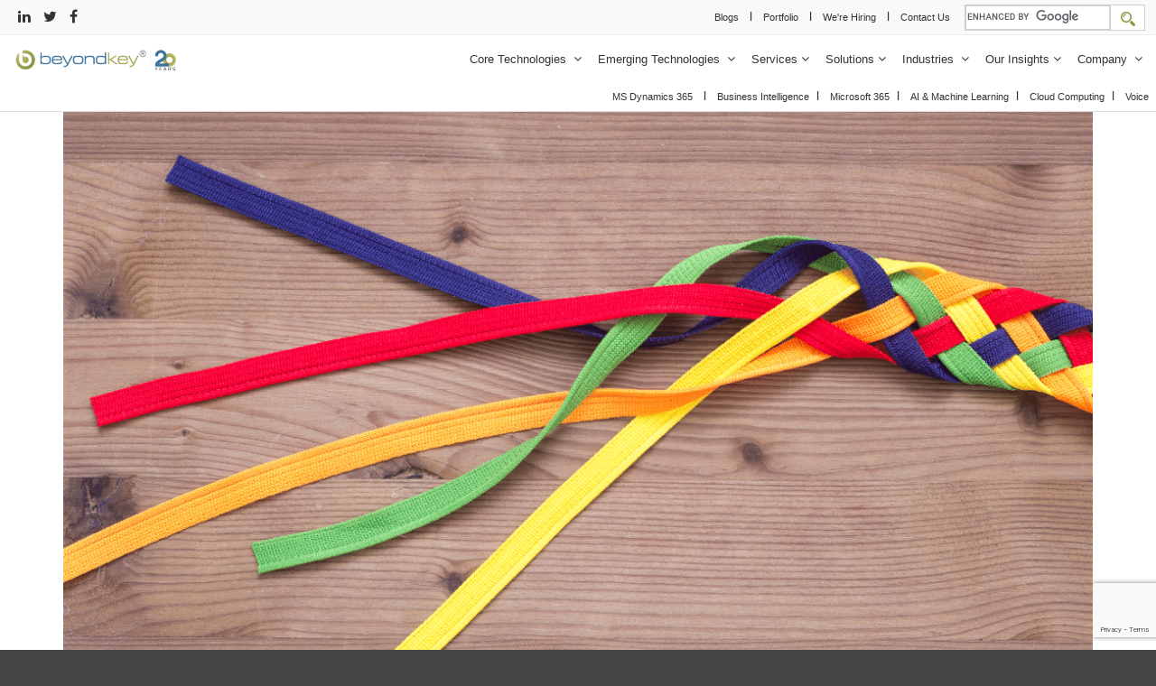

--- FILE ---
content_type: text/html; charset=UTF-8
request_url: https://www.beyondkey.com/blog/dynamics-365-modules-the-best-integrations-to-help-your-organizations/
body_size: 60905
content:
<!doctype html>
<html class="no-js" lang="en-US">
<head>
<!-- Google Tag Manager -->
<script>(function(w,d,s,l,i){w[l]=w[l]||[];w[l].push({'gtm.start':
new Date().getTime(),event:'gtm.js'});var f=d.getElementsByTagName(s)[0],
j=d.createElement(s),dl=l!='dataLayer'?'&l='+l:'';j.async=true;j.src=
'https://www.googletagmanager.com/gtm.js?id='+i+dl;f.parentNode.insertBefore(j,f);
})(window,document,'script','dataLayer','GTM-NHCDMLF');</script>
<!-- End Google Tag Manager -->
<meta charset="UTF-8">
<meta http-equiv="x-ua-compatible" content="ie=edge">
<meta name="viewport" content="width=device-width, initial-scale=1">
<meta name='robots' content='index, follow, max-image-preview:large, max-snippet:-1, max-video-preview:-1' />

	<!-- This site is optimized with the Yoast SEO plugin v24.5 - https://yoast.com/wordpress/plugins/seo/ -->
	<title>Dynamics 365 Modules Integration - BeyondKey Systems</title>
	<meta name="description" content="All you need to know about Microsoft Dynamics 365 Modules Integrations and how it can help your organizations. Read the blog to know more." />
	<link rel="canonical" href="https://www.beyondkey.com/blog/dynamics-365-modules-the-best-integrations-to-help-your-organizations/" />
	<meta property="og:locale" content="en_US" />
	<meta property="og:type" content="article" />
	<meta property="og:title" content="Dynamics 365 Modules Integration - BeyondKey Systems" />
	<meta property="og:description" content="All you need to know about Microsoft Dynamics 365 Modules Integrations and how it can help your organizations. Read the blog to know more." />
	<meta property="og:url" content="https://www.beyondkey.com/blog/dynamics-365-modules-the-best-integrations-to-help-your-organizations/" />
	<meta property="og:site_name" content="Beyond Key" />
	<meta property="article:publisher" content="https://www.facebook.com/beyondkeySystems" />
	<meta property="article:published_time" content="2020-05-12T07:22:02+00:00" />
	<meta property="article:modified_time" content="2024-09-12T10:25:09+00:00" />
	<meta property="og:image" content="https://www.beyondkey.com/blog/wp-content/uploads/2020/05/16.png" />
	<meta property="og:image:width" content="1120" />
	<meta property="og:image:height" content="630" />
	<meta property="og:image:type" content="image/png" />
	<meta name="author" content="Beyond Key Team" />
	<meta name="twitter:card" content="summary_large_image" />
	<meta name="twitter:creator" content="@keybeyond" />
	<meta name="twitter:site" content="@keybeyond" />
	<meta name="twitter:label1" content="Written by" />
	<meta name="twitter:data1" content="Beyond Key Team" />
	<meta name="twitter:label2" content="Est. reading time" />
	<meta name="twitter:data2" content="5 minutes" />
	<script type="application/ld+json" class="yoast-schema-graph">{"@context":"https://schema.org","@graph":[{"@type":"Article","@id":"https://www.beyondkey.com/blog/dynamics-365-modules-the-best-integrations-to-help-your-organizations/#article","isPartOf":{"@id":"https://www.beyondkey.com/blog/dynamics-365-modules-the-best-integrations-to-help-your-organizations/"},"author":{"name":"Beyond Key Team","@id":"https://www.beyondkey.com/blog/#/schema/person/40f5ebe28571366937e252cfac01a4d5"},"headline":"Dynamics 365 Modules: The best integrations to help your organizations","datePublished":"2020-05-12T07:22:02+00:00","dateModified":"2024-09-12T10:25:09+00:00","mainEntityOfPage":{"@id":"https://www.beyondkey.com/blog/dynamics-365-modules-the-best-integrations-to-help-your-organizations/"},"wordCount":927,"publisher":{"@id":"https://www.beyondkey.com/blog/#organization"},"image":{"@id":"https://www.beyondkey.com/blog/dynamics-365-modules-the-best-integrations-to-help-your-organizations/#primaryimage"},"thumbnailUrl":"https://www.beyondkey.com/blog/wp-content/uploads/2020/05/16.png","keywords":["Dynamics 365","Dynamics 365 Modules","M365"],"articleSection":["CRM","Editors Pick","Trending"],"inLanguage":"en-US"},{"@type":"WebPage","@id":"https://www.beyondkey.com/blog/dynamics-365-modules-the-best-integrations-to-help-your-organizations/","url":"https://www.beyondkey.com/blog/dynamics-365-modules-the-best-integrations-to-help-your-organizations/","name":"Dynamics 365 Modules Integration - BeyondKey Systems","isPartOf":{"@id":"https://www.beyondkey.com/blog/#website"},"primaryImageOfPage":{"@id":"https://www.beyondkey.com/blog/dynamics-365-modules-the-best-integrations-to-help-your-organizations/#primaryimage"},"image":{"@id":"https://www.beyondkey.com/blog/dynamics-365-modules-the-best-integrations-to-help-your-organizations/#primaryimage"},"thumbnailUrl":"https://www.beyondkey.com/blog/wp-content/uploads/2020/05/16.png","datePublished":"2020-05-12T07:22:02+00:00","dateModified":"2024-09-12T10:25:09+00:00","description":"All you need to know about Microsoft Dynamics 365 Modules Integrations and how it can help your organizations. Read the blog to know more.","breadcrumb":{"@id":"https://www.beyondkey.com/blog/dynamics-365-modules-the-best-integrations-to-help-your-organizations/#breadcrumb"},"inLanguage":"en-US","potentialAction":[{"@type":"ReadAction","target":["https://www.beyondkey.com/blog/dynamics-365-modules-the-best-integrations-to-help-your-organizations/"]}]},{"@type":"ImageObject","inLanguage":"en-US","@id":"https://www.beyondkey.com/blog/dynamics-365-modules-the-best-integrations-to-help-your-organizations/#primaryimage","url":"https://www.beyondkey.com/blog/wp-content/uploads/2020/05/16.png","contentUrl":"https://www.beyondkey.com/blog/wp-content/uploads/2020/05/16.png","width":1120,"height":630,"caption":"Dynamics 365 modules integrations"},{"@type":"BreadcrumbList","@id":"https://www.beyondkey.com/blog/dynamics-365-modules-the-best-integrations-to-help-your-organizations/#breadcrumb","itemListElement":[{"@type":"ListItem","position":1,"name":"Home","item":"https://www.beyondkey.com/blog/"},{"@type":"ListItem","position":2,"name":"Dynamics 365 Modules: The best integrations to help your organizations"}]},{"@type":"WebSite","@id":"https://www.beyondkey.com/blog/#website","url":"https://www.beyondkey.com/blog/","name":"Beyond Key","description":"Microsoft SharePoint, BI, Web and Software Development News and Updates","publisher":{"@id":"https://www.beyondkey.com/blog/#organization"},"potentialAction":[{"@type":"SearchAction","target":{"@type":"EntryPoint","urlTemplate":"https://www.beyondkey.com/blog/?s={search_term_string}"},"query-input":{"@type":"PropertyValueSpecification","valueRequired":true,"valueName":"search_term_string"}}],"inLanguage":"en-US"},{"@type":"Organization","@id":"https://www.beyondkey.com/blog/#organization","name":"Beyond Key","url":"https://www.beyondkey.com/blog/","logo":{"@type":"ImageObject","inLanguage":"en-US","@id":"https://www.beyondkey.com/blog/#/schema/logo/image/","url":"https://www.beyondkey.com/blog/wp-content/uploads/2022/04/Beyond-key-logo.png","contentUrl":"https://www.beyondkey.com/blog/wp-content/uploads/2022/04/Beyond-key-logo.png","width":256,"height":256,"caption":"Beyond Key"},"image":{"@id":"https://www.beyondkey.com/blog/#/schema/logo/image/"},"sameAs":["https://www.facebook.com/beyondkeySystems","https://x.com/keybeyond","https://www.linkedin.com/company/beyond-key-systems-pvt-ltd"]},{"@type":"Person","@id":"https://www.beyondkey.com/blog/#/schema/person/40f5ebe28571366937e252cfac01a4d5","name":"Beyond Key Team","image":{"@type":"ImageObject","inLanguage":"en-US","@id":"https://www.beyondkey.com/blog/#/schema/person/image/","url":"https://secure.gravatar.com/avatar/548997050983dce4e378e174d0e27a75?s=96&d=mm&r=g","contentUrl":"https://secure.gravatar.com/avatar/548997050983dce4e378e174d0e27a75?s=96&d=mm&r=g","caption":"Beyond Key Team"},"url":"https://www.beyondkey.com/blog/author/beyondintranet/"}]}</script>
	<!-- / Yoast SEO plugin. -->


<link rel="alternate" type="application/rss+xml" title="Beyond Key &raquo; Feed" href="https://www.beyondkey.com/blog/feed/" />
<link rel="alternate" type="application/rss+xml" title="Beyond Key &raquo; Comments Feed" href="https://www.beyondkey.com/blog/comments/feed/" />
<link rel='stylesheet' id='wp-block-library-css' href='https://www.beyondkey.com/blog/wp-includes/css/dist/block-library/style.min.css?ver=6.5.7' type='text/css' media='all' />
<style id='wp-block-library-theme-inline-css' type='text/css'>
.wp-block-audio figcaption{color:#555;font-size:13px;text-align:center}.is-dark-theme .wp-block-audio figcaption{color:#ffffffa6}.wp-block-audio{margin:0 0 1em}.wp-block-code{border:1px solid #ccc;border-radius:4px;font-family:Menlo,Consolas,monaco,monospace;padding:.8em 1em}.wp-block-embed figcaption{color:#555;font-size:13px;text-align:center}.is-dark-theme .wp-block-embed figcaption{color:#ffffffa6}.wp-block-embed{margin:0 0 1em}.blocks-gallery-caption{color:#555;font-size:13px;text-align:center}.is-dark-theme .blocks-gallery-caption{color:#ffffffa6}.wp-block-image figcaption{color:#555;font-size:13px;text-align:center}.is-dark-theme .wp-block-image figcaption{color:#ffffffa6}.wp-block-image{margin:0 0 1em}.wp-block-pullquote{border-bottom:4px solid;border-top:4px solid;color:currentColor;margin-bottom:1.75em}.wp-block-pullquote cite,.wp-block-pullquote footer,.wp-block-pullquote__citation{color:currentColor;font-size:.8125em;font-style:normal;text-transform:uppercase}.wp-block-quote{border-left:.25em solid;margin:0 0 1.75em;padding-left:1em}.wp-block-quote cite,.wp-block-quote footer{color:currentColor;font-size:.8125em;font-style:normal;position:relative}.wp-block-quote.has-text-align-right{border-left:none;border-right:.25em solid;padding-left:0;padding-right:1em}.wp-block-quote.has-text-align-center{border:none;padding-left:0}.wp-block-quote.is-large,.wp-block-quote.is-style-large,.wp-block-quote.is-style-plain{border:none}.wp-block-search .wp-block-search__label{font-weight:700}.wp-block-search__button{border:1px solid #ccc;padding:.375em .625em}:where(.wp-block-group.has-background){padding:1.25em 2.375em}.wp-block-separator.has-css-opacity{opacity:.4}.wp-block-separator{border:none;border-bottom:2px solid;margin-left:auto;margin-right:auto}.wp-block-separator.has-alpha-channel-opacity{opacity:1}.wp-block-separator:not(.is-style-wide):not(.is-style-dots){width:100px}.wp-block-separator.has-background:not(.is-style-dots){border-bottom:none;height:1px}.wp-block-separator.has-background:not(.is-style-wide):not(.is-style-dots){height:2px}.wp-block-table{margin:0 0 1em}.wp-block-table td,.wp-block-table th{word-break:normal}.wp-block-table figcaption{color:#555;font-size:13px;text-align:center}.is-dark-theme .wp-block-table figcaption{color:#ffffffa6}.wp-block-video figcaption{color:#555;font-size:13px;text-align:center}.is-dark-theme .wp-block-video figcaption{color:#ffffffa6}.wp-block-video{margin:0 0 1em}.wp-block-template-part.has-background{margin-bottom:0;margin-top:0;padding:1.25em 2.375em}
</style>
<style id='classic-theme-styles-inline-css' type='text/css'>
/*! This file is auto-generated */
.wp-block-button__link{color:#fff;background-color:#32373c;border-radius:9999px;box-shadow:none;text-decoration:none;padding:calc(.667em + 2px) calc(1.333em + 2px);font-size:1.125em}.wp-block-file__button{background:#32373c;color:#fff;text-decoration:none}
</style>
<style id='global-styles-inline-css' type='text/css'>
body{--wp--preset--color--black: #000000;--wp--preset--color--cyan-bluish-gray: #abb8c3;--wp--preset--color--white: #ffffff;--wp--preset--color--pale-pink: #f78da7;--wp--preset--color--vivid-red: #cf2e2e;--wp--preset--color--luminous-vivid-orange: #ff6900;--wp--preset--color--luminous-vivid-amber: #fcb900;--wp--preset--color--light-green-cyan: #7bdcb5;--wp--preset--color--vivid-green-cyan: #00d084;--wp--preset--color--pale-cyan-blue: #8ed1fc;--wp--preset--color--vivid-cyan-blue: #0693e3;--wp--preset--color--vivid-purple: #9b51e0;--wp--preset--gradient--vivid-cyan-blue-to-vivid-purple: linear-gradient(135deg,rgba(6,147,227,1) 0%,rgb(155,81,224) 100%);--wp--preset--gradient--light-green-cyan-to-vivid-green-cyan: linear-gradient(135deg,rgb(122,220,180) 0%,rgb(0,208,130) 100%);--wp--preset--gradient--luminous-vivid-amber-to-luminous-vivid-orange: linear-gradient(135deg,rgba(252,185,0,1) 0%,rgba(255,105,0,1) 100%);--wp--preset--gradient--luminous-vivid-orange-to-vivid-red: linear-gradient(135deg,rgba(255,105,0,1) 0%,rgb(207,46,46) 100%);--wp--preset--gradient--very-light-gray-to-cyan-bluish-gray: linear-gradient(135deg,rgb(238,238,238) 0%,rgb(169,184,195) 100%);--wp--preset--gradient--cool-to-warm-spectrum: linear-gradient(135deg,rgb(74,234,220) 0%,rgb(151,120,209) 20%,rgb(207,42,186) 40%,rgb(238,44,130) 60%,rgb(251,105,98) 80%,rgb(254,248,76) 100%);--wp--preset--gradient--blush-light-purple: linear-gradient(135deg,rgb(255,206,236) 0%,rgb(152,150,240) 100%);--wp--preset--gradient--blush-bordeaux: linear-gradient(135deg,rgb(254,205,165) 0%,rgb(254,45,45) 50%,rgb(107,0,62) 100%);--wp--preset--gradient--luminous-dusk: linear-gradient(135deg,rgb(255,203,112) 0%,rgb(199,81,192) 50%,rgb(65,88,208) 100%);--wp--preset--gradient--pale-ocean: linear-gradient(135deg,rgb(255,245,203) 0%,rgb(182,227,212) 50%,rgb(51,167,181) 100%);--wp--preset--gradient--electric-grass: linear-gradient(135deg,rgb(202,248,128) 0%,rgb(113,206,126) 100%);--wp--preset--gradient--midnight: linear-gradient(135deg,rgb(2,3,129) 0%,rgb(40,116,252) 100%);--wp--preset--font-size--small: 13px;--wp--preset--font-size--medium: 20px;--wp--preset--font-size--large: 36px;--wp--preset--font-size--x-large: 42px;--wp--preset--spacing--20: 0.44rem;--wp--preset--spacing--30: 0.67rem;--wp--preset--spacing--40: 1rem;--wp--preset--spacing--50: 1.5rem;--wp--preset--spacing--60: 2.25rem;--wp--preset--spacing--70: 3.38rem;--wp--preset--spacing--80: 5.06rem;--wp--preset--shadow--natural: 6px 6px 9px rgba(0, 0, 0, 0.2);--wp--preset--shadow--deep: 12px 12px 50px rgba(0, 0, 0, 0.4);--wp--preset--shadow--sharp: 6px 6px 0px rgba(0, 0, 0, 0.2);--wp--preset--shadow--outlined: 6px 6px 0px -3px rgba(255, 255, 255, 1), 6px 6px rgba(0, 0, 0, 1);--wp--preset--shadow--crisp: 6px 6px 0px rgba(0, 0, 0, 1);}:where(.is-layout-flex){gap: 0.5em;}:where(.is-layout-grid){gap: 0.5em;}body .is-layout-flex{display: flex;}body .is-layout-flex{flex-wrap: wrap;align-items: center;}body .is-layout-flex > *{margin: 0;}body .is-layout-grid{display: grid;}body .is-layout-grid > *{margin: 0;}:where(.wp-block-columns.is-layout-flex){gap: 2em;}:where(.wp-block-columns.is-layout-grid){gap: 2em;}:where(.wp-block-post-template.is-layout-flex){gap: 1.25em;}:where(.wp-block-post-template.is-layout-grid){gap: 1.25em;}.has-black-color{color: var(--wp--preset--color--black) !important;}.has-cyan-bluish-gray-color{color: var(--wp--preset--color--cyan-bluish-gray) !important;}.has-white-color{color: var(--wp--preset--color--white) !important;}.has-pale-pink-color{color: var(--wp--preset--color--pale-pink) !important;}.has-vivid-red-color{color: var(--wp--preset--color--vivid-red) !important;}.has-luminous-vivid-orange-color{color: var(--wp--preset--color--luminous-vivid-orange) !important;}.has-luminous-vivid-amber-color{color: var(--wp--preset--color--luminous-vivid-amber) !important;}.has-light-green-cyan-color{color: var(--wp--preset--color--light-green-cyan) !important;}.has-vivid-green-cyan-color{color: var(--wp--preset--color--vivid-green-cyan) !important;}.has-pale-cyan-blue-color{color: var(--wp--preset--color--pale-cyan-blue) !important;}.has-vivid-cyan-blue-color{color: var(--wp--preset--color--vivid-cyan-blue) !important;}.has-vivid-purple-color{color: var(--wp--preset--color--vivid-purple) !important;}.has-black-background-color{background-color: var(--wp--preset--color--black) !important;}.has-cyan-bluish-gray-background-color{background-color: var(--wp--preset--color--cyan-bluish-gray) !important;}.has-white-background-color{background-color: var(--wp--preset--color--white) !important;}.has-pale-pink-background-color{background-color: var(--wp--preset--color--pale-pink) !important;}.has-vivid-red-background-color{background-color: var(--wp--preset--color--vivid-red) !important;}.has-luminous-vivid-orange-background-color{background-color: var(--wp--preset--color--luminous-vivid-orange) !important;}.has-luminous-vivid-amber-background-color{background-color: var(--wp--preset--color--luminous-vivid-amber) !important;}.has-light-green-cyan-background-color{background-color: var(--wp--preset--color--light-green-cyan) !important;}.has-vivid-green-cyan-background-color{background-color: var(--wp--preset--color--vivid-green-cyan) !important;}.has-pale-cyan-blue-background-color{background-color: var(--wp--preset--color--pale-cyan-blue) !important;}.has-vivid-cyan-blue-background-color{background-color: var(--wp--preset--color--vivid-cyan-blue) !important;}.has-vivid-purple-background-color{background-color: var(--wp--preset--color--vivid-purple) !important;}.has-black-border-color{border-color: var(--wp--preset--color--black) !important;}.has-cyan-bluish-gray-border-color{border-color: var(--wp--preset--color--cyan-bluish-gray) !important;}.has-white-border-color{border-color: var(--wp--preset--color--white) !important;}.has-pale-pink-border-color{border-color: var(--wp--preset--color--pale-pink) !important;}.has-vivid-red-border-color{border-color: var(--wp--preset--color--vivid-red) !important;}.has-luminous-vivid-orange-border-color{border-color: var(--wp--preset--color--luminous-vivid-orange) !important;}.has-luminous-vivid-amber-border-color{border-color: var(--wp--preset--color--luminous-vivid-amber) !important;}.has-light-green-cyan-border-color{border-color: var(--wp--preset--color--light-green-cyan) !important;}.has-vivid-green-cyan-border-color{border-color: var(--wp--preset--color--vivid-green-cyan) !important;}.has-pale-cyan-blue-border-color{border-color: var(--wp--preset--color--pale-cyan-blue) !important;}.has-vivid-cyan-blue-border-color{border-color: var(--wp--preset--color--vivid-cyan-blue) !important;}.has-vivid-purple-border-color{border-color: var(--wp--preset--color--vivid-purple) !important;}.has-vivid-cyan-blue-to-vivid-purple-gradient-background{background: var(--wp--preset--gradient--vivid-cyan-blue-to-vivid-purple) !important;}.has-light-green-cyan-to-vivid-green-cyan-gradient-background{background: var(--wp--preset--gradient--light-green-cyan-to-vivid-green-cyan) !important;}.has-luminous-vivid-amber-to-luminous-vivid-orange-gradient-background{background: var(--wp--preset--gradient--luminous-vivid-amber-to-luminous-vivid-orange) !important;}.has-luminous-vivid-orange-to-vivid-red-gradient-background{background: var(--wp--preset--gradient--luminous-vivid-orange-to-vivid-red) !important;}.has-very-light-gray-to-cyan-bluish-gray-gradient-background{background: var(--wp--preset--gradient--very-light-gray-to-cyan-bluish-gray) !important;}.has-cool-to-warm-spectrum-gradient-background{background: var(--wp--preset--gradient--cool-to-warm-spectrum) !important;}.has-blush-light-purple-gradient-background{background: var(--wp--preset--gradient--blush-light-purple) !important;}.has-blush-bordeaux-gradient-background{background: var(--wp--preset--gradient--blush-bordeaux) !important;}.has-luminous-dusk-gradient-background{background: var(--wp--preset--gradient--luminous-dusk) !important;}.has-pale-ocean-gradient-background{background: var(--wp--preset--gradient--pale-ocean) !important;}.has-electric-grass-gradient-background{background: var(--wp--preset--gradient--electric-grass) !important;}.has-midnight-gradient-background{background: var(--wp--preset--gradient--midnight) !important;}.has-small-font-size{font-size: var(--wp--preset--font-size--small) !important;}.has-medium-font-size{font-size: var(--wp--preset--font-size--medium) !important;}.has-large-font-size{font-size: var(--wp--preset--font-size--large) !important;}.has-x-large-font-size{font-size: var(--wp--preset--font-size--x-large) !important;}
.wp-block-navigation a:where(:not(.wp-element-button)){color: inherit;}
:where(.wp-block-post-template.is-layout-flex){gap: 1.25em;}:where(.wp-block-post-template.is-layout-grid){gap: 1.25em;}
:where(.wp-block-columns.is-layout-flex){gap: 2em;}:where(.wp-block-columns.is-layout-grid){gap: 2em;}
.wp-block-pullquote{font-size: 1.5em;line-height: 1.6;}
</style>
<link rel='stylesheet' id='contact-form-7-css' href='https://www.beyondkey.com/blog/wp-content/plugins/contact-form-7/includes/css/styles.css?ver=5.9.8' type='text/css' media='all' />
<link rel='stylesheet' id='spacexchimp_p005-bootstrap-tooltip-css-css' href='https://www.beyondkey.com/blog/wp-content/plugins/social-media-buttons-toolbar/inc/lib/bootstrap-tooltip/bootstrap-tooltip.css?ver=4.73' type='text/css' media='all' />
<link rel='stylesheet' id='spacexchimp_p005-frontend-css-css' href='https://www.beyondkey.com/blog/wp-content/plugins/social-media-buttons-toolbar/inc/css/frontend.css?ver=4.73' type='text/css' media='all' />
<style id='spacexchimp_p005-frontend-css-inline-css' type='text/css'>

                    .sxc-follow-buttons {
                        text-align: center !important;
                    }
                    .sxc-follow-buttons .sxc-follow-button,
                    .sxc-follow-buttons .sxc-follow-button a,
                    .sxc-follow-buttons .sxc-follow-button a img {
                        width: 64px !important;
                        height: 64px !important;
                    }
                    .sxc-follow-buttons .sxc-follow-button {
                        margin: 5px !important;
                    }
                  
</style>
<link rel='stylesheet' id='ez-toc-css' href='https://www.beyondkey.com/blog/wp-content/plugins/easy-table-of-contents/assets/css/screen.min.css?ver=2.0.74' type='text/css' media='all' />
<style id='ez-toc-inline-css' type='text/css'>
div#ez-toc-container .ez-toc-title {font-size: 120%;}div#ez-toc-container .ez-toc-title {font-weight: 500;}div#ez-toc-container ul li , div#ez-toc-container ul li a {font-size: 95%;}div#ez-toc-container ul li , div#ez-toc-container ul li a {font-weight: 500;}div#ez-toc-container nav ul ul li {font-size: 90%;}
.ez-toc-container-direction {direction: ltr;}.ez-toc-counter ul{counter-reset: item ;}.ez-toc-counter nav ul li a::before {content: counters(item, '.', decimal) '. ';display: inline-block;counter-increment: item;flex-grow: 0;flex-shrink: 0;margin-right: .2em; float: left; }.ez-toc-widget-direction {direction: ltr;}.ez-toc-widget-container ul{counter-reset: item ;}.ez-toc-widget-container nav ul li a::before {content: counters(item, '.', decimal) '. ';display: inline-block;counter-increment: item;flex-grow: 0;flex-shrink: 0;margin-right: .2em; float: left; }
</style>
<link rel='stylesheet' id='font-awesome-theme-css' href='https://www.beyondkey.com/blog/wp-content/themes/magplus/css/font-awesome.min.css?ver=6.2' type='text/css' media='all' />
<link rel='stylesheet' id='ytv-playlist-css' href='https://www.beyondkey.com/blog/wp-content/themes/magplus/css/ytv.css?ver=6.2' type='text/css' media='all' />
<link rel='stylesheet' id='bootstrap-theme-css' href='https://www.beyondkey.com/blog/wp-content/themes/magplus/css/bootstrap.min.css?ver=6.2' type='text/css' media='all' />
<link rel='stylesheet' id='magplus-main-style-css' href='https://www.beyondkey.com/blog/wp-content/themes/magplus/css/style.css?ver=6.2' type='text/css' media='all' />
<style id='magplus-main-style-inline-css' type='text/css'>
img.generated-image{
 max-width: 320px;
}
.ez-toc-list li::before{
    content:none !important;
}
.simple-text.margin-big p:not(.ez-toc counter p) *:last-child {
 margin-bottom:20px;
}
#ez-toc-container ul li ul{
    margin-bottom:0px !important;
}
.cta .button:hover {
    color: #fff !important;
}
span.bsf-rt-reading-time {
 margin-bottom: 16px !important;
 display: inline-block;
}
.single-post .tt-blog-head {
 background-size: 100% !important;
 background-repeat: no-repeat;
}
div#right-sidebar {
    background-color: #40759d;
    padding: 15px !important;
    border-radius: 5px;
}
div#right-sidebar .tt-title-block{
padding-bottom:10px;
}
body,.simple-text h1,h2,h3,h4,h5,.tt-blog-nav-label {
    font-family: Montserrat,sans-serif !important;
}
div#right-sidebar h3.widget-title {
    background-color: transparent;
    padding-left: 0;
    font-family: Montserrat,sans-serif;
    font-size: 18px;
    padding-bottom: 10px !important;
}
.right-sidebar input,.tt-contact .c-area {
    border-radius: 5px;
    font-family: Montserrat,sans-serif !important;
}
.tt-contact .c-area{
    margin-bottom:10px;
}
#right-sidebar .c-btn,#right-sidebar .c-btn:hover {
    border: none;
    background: none !important;
    width: 100%;
}
#right-sidebar .c-btn::before{
content:none;
}
.right-sidebar input[type="submit"],#right-sidebar .c-btn:hover input[type="submit"] {
    background-color: #829c4c;
    width: 100%;
    padding: 12px 10px !important;
    color:#fff;
}
.single-post .simple-text h1 {
    text-align: left !important;
    font-weight: 700 !important;
    font-size: 34px;
    line-height: normal;
    margin-top: 35px;
}
.tt-content p,.tt-content li,.tt-content a{
    font-size:14px !important;
}
.tt-content p,.tt-content li{
    color:#000;
}
.single-post .tt-content ul > li::before {
    background-image: url("https://www.beyondkey.com/BkNew/css/images/arrowIcon.png") !important;
    position: absolute;
    left: 0px;
    content: "";
    display: block;
    background-position: 0 5px;
    width: 15px;
    height: 20px;
    background-size: 100%;
    background-repeat: no-repeat;
}
.single-post .tt-content ul{
    list-style-type:none;
    margin-bottom:20px !important;
}
.single-post .tt-content ul > li {
    font-size: 14px !important;
    margin-bottom: 10px;
    color: #000 !important;
    line-height: 24px !important;
    padding-left: 25px;
     list-style: inherit !important;
    position: relative;
}
    span.bsf-rt-reading-time {
    background-color: #f5f5f5;
    font-size: 10px;
    font-weight: 600;
    padding: 5px 10px;
    border-radius: 100px;
    border: 1px solid #ccc;
    line-height:normal;
}
#right-sidebar .marg-lg-b30,#right-sidebar .wpcf7-response-output{
    display:none;
}
#right-sidebar .tt-contact .c-input, .tt-contact .c-area {
    margin-bottom: 0px;
}
#right-sidebar .tt-contact .col-sm-12 {
    margin-top: 10px;
}
#right-sidebar .c-input.size-2 {
    height: 40px;
}
#right-sidebar .tt-contact .c-area{
    height:80px !important;
}
#right-sidebar{
    height:auto !important;
}
.wpcf7-not-valid-tip{
     color: #ff8a8a;
     font-size:12px;
    line-height: normal;
}
#right-sidebar .custom-html-widget span.wpcf7-spinner {
    display: initial !important;
    position: absolute;
    top: 50%;
    z-index: 9;
    padding:10px !important;
    margin: auto;
    left: 50%;
    transform: translate(-50%, -50%);
}
.simple-text.margin-big p:not(.ez-toc counter p) *:last-child {
    margin-bottom: 30px;
}
@media(max-width:991px){
#right-sidebar .marg-sm-b60{
    display:none;
}
}
@media(max-width:767px){
   #right-sidebar .marg-sm-b60{
       display:none;
   }
   #right-sidebar .tt-contact .c-input, .tt-contact .c-area {
    margin-bottom: 10px;
}
#right-sidebar .tt-contact .col-sm-12 {
    margin-top: 0px;
}
}
@media(min-width:1024px){
    span.bsf-rt-reading-time {
    position: absolute;
    top: 0px;
    right: 0;
}
}.tt-header .main-nav > ul > li:not(.mega) > ul > li > a:hover,
      .tt-header .main-nav > ul > li:not(.mega) > ul > li > ul > li > a:hover,
      .mega.type-2 ul.tt-mega-wrapper li>ul a:hover,
      .tt-mega-list a:hover,.tt-s-popup-devider:after,
      .tt-s-popup-close:hover:before,.tt-s-popup-close:hover:after,.tt-tab-wrapper.type-1 .tt-nav-tab-item:before,
      .tt-pagination a:hover,.tt-pagination li.active a,.tt-thumb-popup-close:hover,.tt-video-popup-close:hover,
      .c-btn.type-1.color-2:before,.c-btn.type-1.style-2.color-2, .page-numbers a:hover, .page-numbers li span.current,.tpl-progress .progress-bar, .c-pagination.color-2 .swiper-active-switch, .tt-comment-form .form-submit,
      .woo-pagination span.current, .woo-pagination a:hover {
        background: #51c8fa;
      }

      .tt-header .main-nav > ul > li.active > a,
      .tt-header .main-nav > ul > li:hover > a,.tt-s-popup-btn:hover,
      .tt-header.color-2 .top-menu a:hover,.tt-header.color-2 .top-social a:hover,
      .tt-s-popup-submit:hover .fa,.tt-mslide-label a:hover,
      .tt-sponsor-title:hover,.tt-sponsor.type-2 .tt-sponsor-title:hover,
      .tt-post-title:hover,.tt-post-label span a:hover,
      .tt-post-bottom a:hover,.tt-post-bottom a:hover .fa,
      .tt-post.light .tt-post-title:hover,.tt-blog-user-content a:hover,
      .tt-blog-user.light .tt-blog-user-content a:hover,.simple-img-desc a:hover,
      .tt-author-title:hover,.tt-author-social a:hover,.tt-blog-nav-title:hover,
      .tt-comment-label a:hover,.tt-comment-reply:hover,
      .tt-comment-reply:hover .fa,
      .comment-reply-link:hover,
      .comment-reply-link:hover .fa,
      .comment-edit-link:hover,.tt-search-submit:hover,.tt-news-title:hover,
      .tt-mblock-title:hover,.tt-mblock-label a:hover,.simple-text a,
      .c-btn.type-1.style-2.color-2:hover,.c-btn.type-2:hover,.c-btn.type-3.color-2:hover,
      .c-btn.type-3.color-3, .sidebar-item.widget_recent_posts_entries .tt-post.dark .tt-post-title:hover, .tt-post-cat a:hover, .sidebar-item.widget ul li a:hover, .tt-small-blog-slider .tt-h4-title a:hover, .tt-comment-form .form-submit:hover {
        color: #51c8fa;
      }

      .c-pagination.color-2 .swiper-pagination-switch,
      .c-pagination.color-2 .swiper-active-switch,.tt-search input[type="text"]:focus,
      #loader,.c-btn.type-1.color-2,.c-input:focus,.c-btn.type-3.color-2:hover,.c-area:focus, .tt-title-text,
      .c-pagination.color-2 .swiper-pagination-switch, .tt-comment-form .form-submit, .custom-arrow-left.tt-swiper-arrow-3:hover, .custom-arrow-right.tt-swiper-arrow-3:hover {
        border-color: #51c8fa;
      }.tt-header-type-5 .logo, .tt-header .logo {max-width:295px;height:45px;line-height:45px;}body.archive .tt-post-views {display:none !important;}.cmn-mobile-switch {display:none;}@media (max-width:767px) {.tt-iframe.smallVid {display:block !important;}}@font-face {font-family:;src:;font-weight: normal;font-style: normal;}
</style>
<link rel='stylesheet' id='chld_thm_cfg_parent-css' href='https://www.beyondkey.com/blog/wp-content/themes/magplus/style.css?ver=6.5.7' type='text/css' media='all' />
<link rel='stylesheet' id='chld_thm_cfg_child-css' href='https://www.beyondkey.com/blog/wp-content/themes/magplus-child/style.css?ver=6.5.7' type='text/css' media='all' />
<link rel='stylesheet' id='magplus-fonts-css' href='https://fonts.googleapis.com/css?family=Roboto%3A400%2C500%2C700&#038;subset=latin%2Clatin-ext&#038;ver=6.2' type='text/css' media='all' />
<link rel='stylesheet' id='magplus-material-icon-css' href='https://fonts.googleapis.com/icon?family=Material+Icons&#038;ver=6.2' type='text/css' media='all' />
<link rel='stylesheet' id='newsletter-css' href='https://www.beyondkey.com/blog/wp-content/plugins/newsletter/style.css?ver=8.8.4' type='text/css' media='all' />
<link rel='stylesheet' id='bsfrt_frontend-css' href='https://www.beyondkey.com/blog/wp-content/plugins/read-meter/assets/css/bsfrt-frontend-css.min.css?ver=1.0.10' type='text/css' media='all' />
<link rel="preload" as="style" href="https://fonts.googleapis.com/css?family=Roboto:500&#038;display=swap&#038;ver=6.5.7" /><link rel="stylesheet" href="https://fonts.googleapis.com/css?family=Roboto:500&#038;display=swap&#038;ver=6.5.7" media="print" onload="this.media='all'"><noscript><link rel="stylesheet" href="https://fonts.googleapis.com/css?family=Roboto:500&#038;display=swap&#038;ver=6.5.7" /></noscript><script type="text/javascript" src="https://www.beyondkey.com/blog/wp-includes/js/jquery/jquery.min.js?ver=3.7.1" id="jquery-core-js"></script>
<script type="text/javascript" src="https://www.beyondkey.com/blog/wp-includes/js/jquery/jquery-migrate.min.js?ver=3.4.1" id="jquery-migrate-js"></script>
<script type="text/javascript" src="https://www.beyondkey.com/blog/wp-content/plugins/social-media-buttons-toolbar/inc/lib/bootstrap-tooltip/bootstrap-tooltip.js?ver=4.73" id="spacexchimp_p005-bootstrap-tooltip-js-js"></script>
<link rel="EditURI" type="application/rsd+xml" title="RSD" href="https://www.beyondkey.com/blog/xmlrpc.php?rsd" />
<meta name="generator" content="WordPress 6.5.7" />
<link rel='shortlink' href='https://www.beyondkey.com/blog/?p=2444' />
<meta name="generator" content="Redux 4.5.7" />    <meta property="og:image" content="https://www.beyondkey.com/blog/wp-content/uploads/2020/05/16-394x218.png"/>
    <meta name="twitter:image:src" content="https://www.beyondkey.com/blog/wp-content/uploads/2020/05/16-394x218.png">
  <meta name="generator" content="Elementor 3.28.4; features: additional_custom_breakpoints, e_local_google_fonts; settings: css_print_method-external, google_font-enabled, font_display-auto">
			<style>
				.e-con.e-parent:nth-of-type(n+4):not(.e-lazyloaded):not(.e-no-lazyload),
				.e-con.e-parent:nth-of-type(n+4):not(.e-lazyloaded):not(.e-no-lazyload) * {
					background-image: none !important;
				}
				@media screen and (max-height: 1024px) {
					.e-con.e-parent:nth-of-type(n+3):not(.e-lazyloaded):not(.e-no-lazyload),
					.e-con.e-parent:nth-of-type(n+3):not(.e-lazyloaded):not(.e-no-lazyload) * {
						background-image: none !important;
					}
				}
				@media screen and (max-height: 640px) {
					.e-con.e-parent:nth-of-type(n+2):not(.e-lazyloaded):not(.e-no-lazyload),
					.e-con.e-parent:nth-of-type(n+2):not(.e-lazyloaded):not(.e-no-lazyload) * {
						background-image: none !important;
					}
				}
			</style>
			<meta name="generator" content="Powered by WPBakery Page Builder - drag and drop page builder for WordPress."/>

<style type="text/css">
.entry-content .bsf-rt-reading-time{
background: #eeeeee;

color: #9ba453;

font-size: 16px;

margin-top: 
		1px;

margin-right: 
		1px;

margin-bottom: 
		16px;

margin-left: 
		1px;

padding-top: 
		0.5em;

padding-right: 
		0.7em;

padding-bottom: 
		1.5em;

padding-left: 
		0.7em;

width: max-content;

display: block;

min-width: 100px;

}

</style>
				<style type="text/css" id="wp-custom-css">
			/* Style for the CTA block */
.cta {
    padding: 20px;
    text-align: center;
    margin-bottom: 20px;
    border-radius: 5px;
    box-shadow: 0 0 10px rgba(0, 0, 0, 0.1);
}

/* Style for the CTA block text */
.cta p {
    font-size: 20px;
    margin-bottom: 15px;
}

.cta p.text{
    font-size:25px;
}
/* Style for the CTA block button */
.cta .button {
    display: inline-block;
    padding: 10px 20px;
    background-color: #829c4c;
    color: #fff;
    text-decoration: none;
    border-radius: 5px;
    transition: background-color 0.3s;
}

.cta .button:hover {
/*     background-color: #005bb5; */
    color:#fff; 
    background-color:#829c4c;
}

/* Responsive styles for mobile devices */
@media (max-width: 768px) {
    .cta {
        padding: 10px;
    }

    .cta p {
        font-size: 15px;
    }

    .cta .button {
        padding: 0px 16px;
    }
    .cta p.text{
    font-size:15px;
}
}


#content-wrapper .tt-blog-head.tt-alternative-title-middle:before {
    background: none !important;
}	

h3.submenuDrp.moodleup {
    margin-top: 5px;
    
}
.tt-header-type-5.tt-header .top-line-left {
			float: right;
	}
	.tt-header-type-5.tt-header .top-line-right {
    float: left;
}
.tt-header-type-5.tt-header .cmn-mobile-switch{
		left: unset;
		right: 15px
	}
.tt-s-popup-btn{
	display: none;
}
.tt-header-type-5 .logo, .tt-header .logo {
    text-align: left;
    margin-left: 0;
}
.tt-blog-head{
	z-index:1;
}
.blogform .customCol{
	width:50%;
	float:left;
	padding-right:15px;
	padding-left:15px;
	
}
/*Adding Css for CTA button    */
 
.bk-button{
    background-image: url("https://www.beyondintranet.com/blog/wp-content/uploads/2023/09/MicrosoftTeams-image-13.jpg");
    background-repeat: no-repeat;
    background-size: cover;
    padding:60px 30px;
    text-align: center;
 
}
 
.bk-button button,.bk-button button:hover {
    color: #1b1b1b;
    border-radius: 100px;
    font-size: 14px;
    font-weight: 600;
    padding: 12px 20px;
    background-color: #fff!important;
    border: none;
}
 
.bk-button h3 {
    color: #fff;
    font-size: 34px;
    margin-top: 0px;
    margin-bottom: 10px;
}


.blogform .c-input.size-2, .blogform .c-area {
    height: auto;
    border-color: #ccc;
	font-size:15px;
	font-weight:300;
	color:#333;
}
.blogform {
    margin-top: 50px;
    padding-bottom: 0px;
    padding-top: 50px !important;
	overflow:visible !important;
}
.blogform::after {
    content: "";
    width: 100%;
    display: block;
    height: 60px;
    background-color: #fbfbfb;
    position: absolute;
    left: 0;
    bottom: -60px;
}

.blogform input::-webkit-input-placeholder,.blogform textarea::-webkit-input-placeholder {
    font-size: 15px;
    font-weight: 300;
}
.blogform .wpcf7-spinner{
	display:none;
}
.blogform .customCenter{
	text-align:center;
}
.blogform .wpcf7-response-output}{
	margin-top:0px;
}
	.blogform .wpcf7-not-valid-tip {
    
    position: relative;
    font-size: 12px;
    bottom: 12px;
    display: block;
}
.blogform .c-btn.type-1.style-2.color-2.size-2.inherit {
    border-color: #447ea3;
    background-color: #447ea3;
    width: 100%;
    font-size: 16px;
}
.blogform .c-btn.type-1.style-2.color-2.size-2:hover {
    color: #447ea3;
}
.blogform .c-btn.type-1.style-2.color-2.size-2.inherit input {
    text-align: center;
    width: 100%;
    text-transform: uppercase;
    letter-spacing: 0.5px;
}
/*Adding Css Contact form in blog page  */
.contactformheading p {
    color: #111;
    font-size: 40px;
    font-weight: 300;
    margin-bottom: 40px !important;
}
.blogform span.wpcf7-spinner {
    display: none !important;
}

.blogform .tt-contact {
width: 85%;
margin: auto;
}
/*end*/
.cmg-post-cat {
    font-weight: 500;
    color: #666;
    text-align: left !important;
    padding: 0 15px;
}
.cmg-post-wrapper-elem .vc_gitem-post-data-source-post_title, .cmg-post-wrapper-elem .vc_gitem-post-data-source-post_excerpt {
    padding: 0 15px;
}
.cmg-post-wrapper-elem .vc_col-sm-12.vc_gitem-col.vc_gitem-col-align- {
    border: 1px solid #eaeaea;
    padding: 0;
}
.single-post .tt-blog-head {
    display: block;
    padding: 120px 0;
}

@media (max-width: 1200px){
    body > div#wrapper {
    margin-top: 90px;
    }
}
.hiring_text {
    font-weight: 600;
    letter-spacing: .5px;
    text-align: center;
    color: #f35626;
    background-image: -webkit-linear-gradient(
92deg
,#f35626,#feab3a);
    -webkit-background-clip: text;
    -webkit-text-fill-color: transparent;
    -webkit-animation: hue 10s infinite linear;
}
.tt-share-linkedin {
    background: #2e78b5;
    border-color: #2e78b5;
}
.tt-share-linkedin:hover {
    background: #fff;
    color: #2e78b5;
}
.custom-html-widget span.wpcf7-spinner {
    display: none !important;
}
.compre-banner {
	background: #0f366f;
	margin-bottom: 30px;
}
.compre-banner .col-sm-7, .compre-banner .col-sm-5 {
	margin: 0 !important;
	padding: 0;
}
.compre-banner .row {
	display: flex;
	flex-wrap: wrap;
	align-items: center;
	margin-bottom: 0 !important;
}
.compre-banner .compre-banner-cnt {
	padding: 0 20px;
}
.compre-banner .compre-banner-cnt h2 {
color: #fff;
font-weight: normal;
font-size: 22px;
line-height: 35px;
}
.compre-banner .compre-banner-cnt a {
	display: inline-block;
	padding: 2px 20px;
	border: 1px solid #fff;
	border-radius: 20px;
	font-size: 14px;
	color: #fff;
}
.compre-banner .compre-banner-cnt a:hover {
	background: #fff;
}
.compre-banner .row {
    margin: 0;
}

.compre-banner img {
    width: 100%;
}
.compre-banner.cm-rewerse .row {
	flex-direction: row-reverse;
}
/*----FOR SEO TAP----*/
.usercta-form {
	background-image: url(https://www.beyondkey.com/blog/wp-content/uploads/2023/10/background-cta-form.jpg);
  color: #fff;
  display: flex;
  align-items: center;
  padding: 20px;
  border-radius: 10px;
  margin-top: 20px;
  margin-bottom: 20px;
  background-size: 100% 100%;
}
.usercta-form h2 {
	color: #fff;
  margin: 0;
  font-size: 26px;
  flex: 0 0 56%;
}
.usercta-form p {
	flex: 0 0 44%;
	display: flex;
	align-items: center;
}
.simple-text.margin-big .usercta-form img {
	margin: 0;
	width: 118px;
	margin-right: 10px;
}
.usercta-form a {
	display: block;
  flex: 0 0 auto;
  background: #fff;
  color: #004063;
  padding: 5px 20px;
  margin-left: 20px;
  border-radius: 10px;
  font-size: 16px;
  font-weight: 500;
}
.blg-cta1 {
	background-image: url("https://www.beyondkey.com/blog/wp-content/uploads/2024/02/pattern-bg.jpg");
	text-align: center;
	padding: 30px;
	background-size: cover;
}
.blg-cta1-inner {
	border: 3px solid #ffd201;
	padding: 20px;
}
.blg-cta1-inner h2 {
	color: #fff;
}
.blg-cta1 .cta-white {
	background: #fff;
	display: inline-block;
	padding: 10px 20px;
	border-radius: 10px;
	color: #2378b1;
}
.blg-cta2 {
	background-image: url("https://www.beyondkey.com/blog/wp-content/uploads/2024/02/cta-bg.jpg");
	background-size: cover;
	padding: 30px;
}
.blg-cta2-inner {
	display: flex;
	justify-content: space-between;
	align-items: center;
}
.blg-cta2-inner h2 {
	font-size: 42px;
	margin: 0;
	flex: 1 1;
	color: #000;
	line-height: normal;
}
.blg-cta2-inner a.cta-blue {
	background: #2378b1;
	color: #fff !important;
	padding: 15px 30px;
	border-radius: 10px;
}
.simple-text.margin-big p {
    margin-bottom: 10px;
    font-size: 16px !important;
    line-height: 26px;
}
.single-post .tt-content ul > li{
	 font-size: 16px !important;
}
@media (max-width: 767px) {
/* Adding code for bg image  for mobile	 */
	 .tt-item-post-block.type-2.tt-item-post-border.custom-hover-image .bg {
   background-size: contain;
    }
/* for inner blog page 	 */
	 .col-md-12 .tt-blog-head.background-block {
    background-size: 100%; 
  }
	
	
/*Customixing font size and tag size for mobile devices 	 */
	.tt-item-post-block.type-2 .tt-h2-title {
    margin-bottom: 10px;
    line-height: 21px;
    font-size: 14px;
}

.tt-item-post-block.type-2 .tt-item-post-title {
    padding: 0 30px 10px 12px;
    left: 0;
    right: 0;
    bottom: 0;
 }
/*Code ends here 	 */
	.usercta-form{
		display:block;
	}
	.simple-text.margin-big .usercta-form img{
		display:none;
	}
	.compre-banner .row{
		display:block;
	}
	.compre-banner .compre-banner-cnt{
			padding:20px;
	}
  a.tt-post-title.c-h5 {
   margin-bottom: 2px;
   padding-bottom: 10px;
   padding-left: 0;
}

.tt-post-cat a {
      margin: 20px 5px
}
.tt-post-label span a {
    padding: 17px 0;
 }

.tt-item-post-block.type-2 .c-btn {
    margin-right: 5px;
/*     padding: 16px 5px; */
   padding: 4px 5px; 
	font-size: 12px;
}
	.swiper-pagination-bullet{
		display:none !important;
	}
}

@media (max-width: 650px){
.tt-blog-head {
    height: auto;
	
}
	.blogform .wpcf7-not-valid-tip {
    
    position: relative;
    font-size: 12px;
    bottom: 12px;
    display: block;
}
	.contactformheading p {
		font-size:24px;
}
	.blogform .customCol {
		width:100%;
}
	.blogform .tt-contact {
    width: 100%;
}
}

@media (max-width: 500px){
.single-post .tt-blog-head{
    padding: 100px 0;
}


.tt-post.type-7 .tt-post-info {
    padding-right: 0;
    margin-bottom: 10px;
}
}

@media (min-width: 992px) and (max-width: 1200px){
	.simple-text.margin-big .usercta-form img {
	display: none;
}
	.compre-banner .compre-banner-cnt h2 {
	    font-size: 20px;
    line-height: 30px;
}
	.compre-banner .compre-banner-cnt a {
    padding: 2px 15px;
    font-size: 14px;
}
}

.snoflakeBtn  p {
    color: #fff;
    font-size: 24px;
    padding: 0 15px;
}

.snoflakeBtn .c-btn span {
    padding: 10px;
}
.snoflakeBtn .wpb_wrapper{
 text-align:center;
}

.snoflakeBtn {
    width: 100%;
    padding: 20px;
}

.snoflakeBtn .c-btn {
    margin-bottom: 20px !important;
    margin-top: 20px;
}
.customHeading {
    padding: 20px 0 10px 0;
}
.wpb_accordion_header a {
    color: #000;
}
.wpb_accordion_content .simple-text {
    font-size: 16px;
}
.blog-menu .innerbar li a{
	line-height:44px;
}
/*blog menu*/
@media (min-width: 1401px) and (max-width: 1460px) {
.blog-menu .consultingbarS .col-sm-8 .row .col-sm-4 {
    width: 33.33333333%;
}  
	.blog-menu .innerbar li a{
	line-height:34px;
		 font-size: 14px;
}
}
@media (min-width: 1201px) and (max-width: 1399px){
.blog-menu .consultingbarS .col-sm-8 .row .col-sm-4 h3 {
        font-size: 14px;
        margin-bottom: 0;
    }
		.blog-menu .innerbar li a{
	line-height:26px;
		font-size:12px;
}
}
.blog-menu .consultingbarS .col-sm-8 .row .col-sm-4 h3 ,.blog-menu h3.submenuDrp{
    margin-top: 10px;
}

.blog-menu .innerbar.consultingbarS ,.blog-menu .innerbar{
    padding: 10px 30px;
}
.blog-menu .innerbar li a{
	line-height:34px;
}
.blog-menu .coretechSec img {
    width: 100%;
    margin-bottom: 15px;
    height: auto;
}
@media (max-width: 991px) {
.top-contact-part.menubartop ul li.has-sub i, .top-contact-part.menubartop ul li.has-sub img{
	        display: none;
}
}
@media (min-width: 320px) {
    body header {
        background: rgba(255, 255, 255, 1);
        box-shadow: none;
    
    }
}		</style>
		<style id="magplus_theme_options-dynamic-css" title="dynamic-css" class="redux-options-output">.tt-header .top-line, .tt-header.color-2 .top-line{background:#ffffff;}.tt-header .top-menu a, .tt-header .top-social a, .tt-header.color-2 .top-menu a, .tt-header.color-2 .top-social a{color:#111111;}.tt-header .top-menu a:hover, .tt-header .top-social a:hover, .tt-header.color-2 .top-menu a:hover, .tt-header.color-2 .top-social a:hover{color:#666666;}.tt-header .main-nav > ul > li.active > a, .tt-header .main-nav > ul > li:hover > a, .tt-s-popup-btn:hover, .tt-header .cmn-mobile-switch:hover:before, .tt-header .cmn-mobile-switch:hover:after, .tt-header .cmn-mobile-switch:hover span{color:#666666;}.tt-header-style-link .main-nav > ul > li > a:after, .tt-header-type-5 .main-nav > ul > li > a:after{background:#5ac8fa;}.sidebar-heading-style2 .tt-title-text, .sidebar-heading-style4 .tt-title-block, .sidebar-heading-style5 .tt-title-block, .sidebar-heading-style3 .tt-title-block{border-color:#528bae;}.sidebar-heading-style2 .tt-title-block:after, .sidebar-heading-style1 .tt-title-text:before, .sidebar-heading-style1 .tt-title-text:after, .sidebar-heading-style6 .tt-title-text:before, .sidebar-heading-style6 .tt-title-text:after{background:#a4ab50;}.sidebar-heading-style4 .tt-title-text, .sidebar-heading-style5 .tt-title-text, .sidebar-heading-style3 .tt-title-block, .sidebar-heading-style6 .tt-title-text{background:#a4ab50;}.sidebar-heading-style5 .tt-title-text:after{border-left-color:#a4ab50;}#loading-text,
      .simple-text h1,
      .c-h1,.simple-text h2,
      .c-h2,.simple-text h3,.c-h3,.simple-text h4,.c-h4,.simple-text h5,.c-h5,.simple-text h6,
      .c-h6,.simple-text.font-poppins,.c-btn.type-1,.c-btn.type-2,.c-btn.type-3,.c-input,
      .tt-mobile-nav > ul > li > a,.tt-mobile-nav > ul > li > ul > li > a,
      .tt-header .main-nav > ul > li:not(.mega) > ul > li > a,.tt-mega-list a,.tt-s-popup-title,
      .tt-title-text,.tt-title-block-2,
      .comment-reply-title,.tt-tab-wrapper.type-1 .tt-nav-tab-item,
      .tt-f-list a,.tt-footer-copy,.tt-pagination a,.tt-blog-user-content,.tt-author-title,.tt-blog-nav-label,
      .tt-blog-nav-title,.tt-comment-label,.tt-search input[type="text"],.tt-share-title,.tt-mblock-label, .page-numbers a,.page-numbers span, .footer_widget.widget_nav_menu li a, .tt-h1-title, .tt-h4-title, .tt-h2-title, .shortcode-4 .tt-title-slider a, .footer_widget .tt-title-block.type-2 .tt-title-text, .footer_widget .tt-newsletter-title.c-h4 small{font-family:Roboto;font-weight:500;font-style:normal;}</style><noscript><style> .wpb_animate_when_almost_visible { opacity: 1; }</style></noscript><style type="text/css">
h1.hiddenTxt {
	padding: 0;
	margin: 0;
	font-size: 0px;
	color: #fff
}
h3.submenuDrp.sss {
    margin-top: 5px;
    
}
a:focus, button:focus, button.close:focus {
	outline: none !important;
	text-decoration: none !important;
}
.btn:focus, .btn:active:focus, .btn.active:focus, .btn.focus, .btn.focus:active, .btn.active.focus {
	outline: none !important;
}
.p-left-zro {
	padding-left: 0 !important;
}
.p-rgt-zro {
	padding-right: 0 !important;
}
.contact-holder input [type="text"], .contact-holder textarea {
	-webkit-appearance: none;
	-moz-appearance: none;
	appearance: none;
	-webkit-border-radius: 0;
	-webkit-box-shadow: 0;
}
.pull-left {
	float: left;
}
.pull-right {
	float: right;
}
.top-section-cover {
	float: left;
	width: 100%;
}
.site-logo img {
	padding-top: 0;
}
.top-contact-part {
	padding-top: 11px;/*padding-top: 8px;*/
       /*padding:6px 0;*/
       /*max-width:376px;*/
}
.hc_wrapper {
	width: 180px;
	position: absolute;
	left: 0;
	top: 0;
}
.sbHolder {
	position: relative;
	float: left;
	display: block;
	width: 210px;
	border: solid 1px transparent;
}
.googleSearchWrapper {
	width: 280px;
}
.searchbox {
	min-width: 50px;
	height: 34px;
	display: inline-block;
	-webkit-transition: width 0.8s;
	-moz-transition: width 0.8s;
	-ms-transition: width 0.8s;
	-o-transition: width 0.8s;
	transition: width 0.8s;
	position: absolute;
	right: 10%;
	top: 0;
	display: none;
}
.searchbox-input {
	top: 0;
	right: 0;
	outline: 0;
	width: 100%;
	margin: 0;
	padding: 0;
	font-size: 18px;
	color: #404040;
	line-height: 34px;
	opacity: 0;
	display: none;
}
.phone-number {
	display: block;
	padding: 0;
	margin: 0;
	border: 0;
	outline: 0;
	cursor: pointer;
}
.searchbox-open {
}
.searchbox-open .searchbox-input {
	opacity: 1;
}
/*****Google Search******/
table.gsc-search-box {
	border: solid 1px #ccc !important;
	background: #fff !important;
}
td.gsc-input {
	padding-right: 0 !important;
	padding-left: 5px !important;
}
input.gsc-input {
	width: 100% !important;
	padding: 4px 0 !important;
	padding: 6px 0\0 !important;
	padding-bottom: 8px\0 !important;
	height: 32px\0 !important;
	border: 0 !important;/*border:solid 1px #2d709a !important;
          border-right:0 !important*/
}
/*input.gsc-search-button {
          border:solid 1px #2d709a !important;
          background:#fff !important;
          color:#2d709a !important;
          font-size:14px !important;
          font-weight:400 !important;
          text-transform:uppercase !important;
          height:25px !important;
          margin-left:0 !important;
          border-left:0 !important;
      }*/
table.gsc-search-box td {
	vertical-align: top !important;
}
input.gsc-search-button, button.gsc-search-button, input.gsc-search-button:hover, button.gsc-search-button:hover {
	/*border:solid 1px #2d709a !important;*/
	border: 0 !important;
	margin: 0 !important;
	text-indent: 0 !important;
	color: #fff !important;
	font-size: 0px !important;
	min-width: inherit !important;
background-image: url(https://www.beyondkey.com/blog/wp-content/themes/magplus-child/images/searchIcon.png) !important;
	background-position: center !important;
	background-repeat: no-repeat !important;
	background-color: inherit !important;
	background-size: 16px !important;
	height: 25px !important;
	vertical-align: top !important;
	padding: 0 18px !important;
}
button.gsc-search-button svg {
	display: none;
}
.gsc-input .gsc-input-box {
	height: auto !important;
	border: none !important;
	box-shadow: none !important;
}
input.gsc-search-button:hover {
	background: #fff url(/bknew/css/images/magnifier.png) no-repeat !important;
	background-position: center 9px !important;
}
.gssb_a, .gssb_a td {
	padding: 4px 2px !important;
	border-bottom: solid 1px #f1f1f1;
}
div.gsc-clear-button {
	margin-right: 0 !important;
	display: block !important;
}
div.gsc-clear-button {
	padding-left: 15px !important;
	background-position: 2px 8px !important;
}
.gsc-clear-button {
	display: none !important;
}
.gsc-control-cse {
	border: none !important;
}
.gsc-control-cse .gs-spelling, .gsc-control-cse .gs-result .gs-title, .gsc-control-cse .gs-result .gs-title * {
	font-size: 18px !important;
}
.gsc-control-cse, .gsc-control-cse .gsc-table-result {
	font-size: 16px !important;
}
.gs-web-image-box, .gs-promotion-image-box {
	width: 150px !important;
}
.gs-web-image-box img.gs-image, .gs-promotion-image-box img.gs-promotion-image {
	max-width: 100% !important;
}
.phone-number {
	color: #404040;
	font-size: 15px;
	letter-spacing: 0.5px;
	font-weight: 300;
}
span.email-id {
	display: inline-block;
}
.email-id a {
	color: #404040;
	font-size: 15px;
	margin-right: 25px;
	letter-spacing: 0.5px;
	font-weight: 300;
}
.email-id a:hover {
	color: #404040;
}
.phone-number i, .email-id i {
	color: #829d4c;
	margin-right: 5px;
}
.scroll-top-wrapper {
	position: fixed;
	opacity: 0;
	visibility: hidden;
	overflow: hidden;
	text-align: center;
	z-index: 9;
	background-color: #2D709A;
	color: #eeeeee;
	width: 40px;
	height: 38px;
	line-height: 34px;
	right: 30px;
	bottom: 30px;
	padding-top: 2px;
	border-radius: 4px;
	-webkit-transition: all 0.5s ease-in-out;
	-moz-transition: all 0.5s ease-in-out;
	-ms-transition: all 0.5s ease-in-out;
	-o-transition: all 0.5s ease-in-out;
	transition: all 0.5s ease-in-out;
}
.scroll-top-wrapper:hover {
	background-color: #939C42;
}
.scroll-top-wrapper.show {
	visibility: visible;
	cursor: pointer;
	opacity: 1.0;
}
.scroll-top-wrapper i.fa {
	line-height: inherit;
}
.scroll-top-wrapper i {
	font-size: 1.5em;
}
/* ================================================== */
      /* gallery */
      /* ================================================== */
      /*.de_carousel {
          padding:70px 0 0 0;
          overflow:hidden
      }*/
.de_carousel .item {
	width: 100%;
	display: block;
}
.pf_text {
	color: #eceff3;
}
.pf_text h4 {
	color: #eceff3;
	margin-bottom: 0;
	font-size: 14px;
	font-weight: 600;
}
.portfolio-category-title.startup {
	background: rgba(54, 130, 144, 0.96) none repeat scroll 0 0;
}
.portfolio-category-title.healthCare {
	background: rgba(71, 207, 203, 0.96) none repeat scroll 0 0;
}
.portfolio-category-title.menuFact {
	background: rgba(230, 45, 6, 0.96) none repeat scroll 0 0;
}
.portfolio-category-title.autoMob {
	background: rgba(151, 1, 0, 0.96) none repeat scroll 0 0;
}
.portfolio-category-title.serviceProv {
	background: rgba(33, 121, 193, 0.96) none repeat scroll 0 0;
}
.portfolio-category-title {
	border-radius: 50%;
	color: #fff;
	font-size: 12px;
	height: 100px;
	position: absolute;
	right: 18px;
	text-align: center;
	text-transform: uppercase;
	bottom: 8px;
	width: 100px;
}
.portfolio-category-title label {
	display: table-cell;
	height: 100px;
	vertical-align: middle;
	width: 100px;
	line-height: 17px;
	font-weight: 600;
	font-size: 11px;
}
.bregLogo {
	background: url(/bknew/css/images/breg.jpg) no-repeat center;
	height: 100px;
	display: block;
	margin-top: 16px;
}
.qscLogo {
	background: url(/bknew/css/images/QSC.png) no-repeat center;
	height: 100px;
	display: block;
	margin-top: 16px;
}
.plannedLogo {
	background: url(/bknew/css/images/logo.jpg) no-repeat center;
	height: 100px;
	display: block;
	margin-top: 16px;
}
.autologue {
	background: url(/bknew/css/images/autologue-logo.jpg) no-repeat center;
	height: 100px;
	display: block;
	margin-top: 16px;
}
.endologix {
	background: url(/bknew/css/images/logo_endo.png) no-repeat center;
	height: 100px;
	display: block;
	margin-top: 16px;
}
.dawson {
	background: url(/bknew/css/images/dawson_logo.png) no-repeat center;
	height: 100px;
	display: block;
	margin-top: 16px;
}
.myCustomerData {
	background: url(/bknew/css/images/mycustomerdata-logo.jpg) no-repeat center;
	height: 100px;
	display: block;
	margin-top: 16px;
}
.stJohns {
	background: url(/bknew/css/images/stJohns.jpg) no-repeat center;
	height: 100px;
	display: block;
	margin-top: 16px;
}
.e2o {
	background: url(/bknew/css/images/e20Logo.jpg) no-repeat center;
	height: 100px;
	display: block;
	margin-top: 16px;
}
.nulife {
	background: url(/bknew/css/images/nulifeLogo.jpg) no-repeat center;
	height: 100px;
	display: block;
	margin-top: 16px;
}
.hodLogo {
	background: url(/bknew/css/images/logo_hod.png) no-repeat center;
	height: 100px;
	display: block;
	margin-top: 16px;
}
.Connect2teachLogo {
	background: url(/bknew/css/images/c2t_logo.png) no-repeat center;
	height: 100px;
	display: block;
	margin-top: 16px;
}
.carrygreenLogo {
	background: url(/bknew/css/images/cg-logo.png) no-repeat center;
	height: 100px;
	display: block;
	margin-top: 16px;
}
.stockinLogo {
	background: url(/bknew/css/images/StockInLogo.png) no-repeat center;
	height: 100px;
	display: block;
	margin-top: 16px;
}
.dqTechLogo {
	background: url(/bknew/css/images/dqTechnologies.png) no-repeat center;
	height: 100px;
	display: block;
	margin-top: 16px;
}
.szulLogo {
	background: url(/bknew/css/images/szul-logo.png) no-repeat center;
	height: 100px;
	display: block;
	margin-top: 16px;
}
.dqGpsLogo {
	background: url(/bknew/css/images/dqGps.png) no-repeat center;
	height: 100px;
	display: block;
	margin-top: 16px;
}
.directCreateLogo {
	background: url(/bknew/css/images/directCreateLogo.png) no-repeat center;
	height: 100px;
	display: block;
	margin-top: 16px;
}
.hodLogo {
	background: url(/bknew/css/images/hodLogo.png) no-repeat center;
	height: 100px;
	display: block;
	margin-top: 16px;
}
.employeeDirectoryLogo {
	background: url(/bknew/css/images/employeeDirectory.png) no-repeat center;
	height: 100px;
	display: block;
	margin-top: 16px;
}
.soberDashboardLogo {
	background: url(/bknew/css/images/soberDashboardLogo.png) no-repeat center;
	height: 100px;
	display: block;
	margin-top: 16px;
}
.ShelterPointLogo {
	background: url(/bknew/css/images/shelterpointLogo.png) no-repeat center;
	height: 100px;
	display: block;
	margin-top: 16px;
}
.eoLogo {
	background: url(/bknew/css/images/eologo.png) no-repeat center;
	height: 100px;
	display: block;
	margin-top: 16px;
}
.ePartLogo {
	background: url(/bknew/css/images/epartLogo.png) no-repeat center;
	height: 100px;
	display: block;
	margin-top: 16px;
}
.blueVisionLogo {
	background: url(/bknew/css/images/LocafiLogo.png) no-repeat center;
	height: 100px;
	display: block;
	margin-top: 16px;
}
.overlay {
	text-align: center;
	display: block;
	width: 100px;
	background: #2378b1;
	position: absolute;
	z-index: 2;
}
.item {
	margin-bottom: 40px;
}
span.icon {
	cursor: pointer;
}
.overlay .info-area {
	display: block;
	margin-top: 10%;
}
.overlay .sb-icons {
	display: block;
	margin-top: 200px;
}
.de-gallery .overlay {
	text-align: center;
}
.de-gallery .project-name {
	color: #fff;
	font-size: 32px;
	margin: 14px 0 14px;
	text-transform: uppercase;
	font-weight: 500;
}
.de-gallery .overlay .icon {
	display: inline-block;
	margin-top: 100px;
	text-align: center;
}
.de-gallery .overlay .icon i {
	text-shadow: none;
	color: #fff;
	background: none !important;
	font-size: 22px;
	padding: 20px;
	width: 60px;
	height: 60px;
	text-align: center;
	margin-left: 10px;
}
.de-gallery .overlay .icon i.icon-info {
	margin-left: 0px;
}
.de-gallery .overlay .icon i:hover {
	color: #fff;/*background: #2a5e8a !important;*/
}
.pf_full_width .item {
	float: left;/*margin:0 !important;
          padding:0 !important*/
}
#section-portfolio .gallery .item {
	padding: 30px;
}
.pf_full_width img {
	float: left;
	width: 100%;
}
.picframe > a {
	cursor: pointer;
}
.picframe img {
	box-shadow: 0 1px 3px #c1c1c1;
}
.modal {
	z-index: 9999999990;
	background: rgba(54, 130, 144, 0.6) none repeat scroll 0 0;
}
.portDetail .close {
	color: #fff;
	font-size: 62px;
	font-weight: 300;
	line-height: 46px;
	opacity: 1;
}
.portDetail {
	width: 94% !important;
}
.portDetail .modal-content {
	border-radius: 0;
	padding: 20px;
	background: #fff;
}
.portDetail .modal-header {
	background: #2378b1;
	padding: 5px !important;
}
.portDetail .modal-header h4 {
	text-transform: uppercase;
	font-size: 20px;
	font-weight: 500;
	color: #fff;
}
.portDetail .modal-header, .portDetail .modal-body {
	padding: 0;
}
.portDetail .modal-body p {
	color: #676767;
	font-size: 18px;
	line-height: 24px;
	margin: 22px 0;
	font-weight: 300;
	letter-spacing: 0.5px;
}
.portDetail .modal-body ul.spCapabilities {
	overflow: hidden;
	padding: 12px;
	background: #f5f5f5;
}
.portDetail .modal-body ul.spCapabilities li {
	font-size: 18px;
	color: #2378b1;
	line-height: 26px;
	margin: 0 0 8px 0;
	font-weight: 400;
	padding-left: 24px;
}
.portDetail .modal-body ul.spCapabilities li strong {
	font-weight: 400;
}
.portDetail .modal-body ul.spCapabilities li ul {
	overflow: hidden;
	margin: 10px 0 0 0;
	padding: 0;
}
.portDetail .modal-body ul.spCapabilities li ul li {
	line-height: 20px;
	font-size: 17px;
	color: #565656 !important;
	font-weight: 300;
	padding: 2px 0 5px 24px;
	background: rgba(0, 0, 0, 0) url("/bknew/css/images/check-1.png") no-repeat scroll left center;
	text-transform: none;
}
.portDetail .modal-body ul.spCapabilities li span.subTxt {
	font-size: 17px;
	color: #565656;
	line-height: 22px !important;
	margin: 0 0 8px 0;
	font-weight: 300;
	display: block;
	text-transform: none;
}
ul.spCapabilities h3.mixpopTitle {
	padding: 0;
	margin: 10px 0 20px;
	color: #404040;
	font-size: 20px;
}
ul.spCapabilities {
	padding: 0;
	margin: 10px 0;
}
ul.spCapabilities li {
	background: rgba(0, 0, 0, 0) url("/bknew/css/images/bullet.png") no-repeat scroll;
	list-style: outside none none;
	/*padding:0;*/
	font-size: 18px;
	text-align: left;
	line-height: 28px;
	color: #404040;
	letter-spacing: 0.5px;
	font-weight: 300;
	background-position: left 8px !important;
}
#spCapabilities .marLR {
	margin: 0 24px;
}
/******Left Action Navigation*******/
#snav.en {
	left: 0;
	text-align: left;
}
#snav.en li span {
	left: -100px;
	z-index: -9;
	top: 10px;
	background: #2378b1;
	color: #fff;
	font-size: 20px;/*letter-spacing: 1px;*/
}
#snav.en li a:hover span {
	left: 50px;
	z-index: -9;
	top: 10px;
}
#snav.ar {
	right: 0;
	text-align: right;
}
#snav.ar li span {
	right: -100px;
}
#snav.ar li a:hover span {
	right: 35px;
}
#snav {
	position: fixed;
	top: 25%;
	z-index: 9;
}
#snav ul {
	list-style: none;
}
#snav * {
	margin: 0;
	padding: 0;
	outline: 0;
	transition: all .5s ease;
	-webkit-transition: all .5s ease;
	-moz-transition: all .5s ease;
	-o-transition: all .5s ease;
	-webkit-box-sizing: border-box;
	-moz-box-sizing: border-box;
	box-sizing: border-box;
}
/*Chatbot Page*/
.chatbotContainer {
	margin-top: 60px;
	color: #666;
}
.chatbotBanner {
	background-color: #040c16;
	height: 450px;
	background-repeat: no-repeat;
	background-size: cover;
	width: 100%;
	position: relative;
}
.chatbotBanner .banner-img {
	position: absolute;
	right: 0;
	top: 0;
}
.chatbotBanner .title {
	position: relative;
	z-index: 1;
}
.chatbotBanner .title h2 {
	font-size: 38px;
	color: #fff;
	letter-spacing: 1px;
	margin-top: 105px;
	padding-bottom: 8px;
	position: relative;
}
.chatbotBanner .title .yelloSmallBtn {
	padding: 7px 15px;
	background-color: #ffd309;
	margin-top: 11px;
	font-weight: bold;
	font-size: 1.5em;
	color: #000;
}
.chatbotBanner .yelloSmallBtn:hover {
	background-color: #fad839;
	color: #000;
}
.chatbotBanner p {
	font-size: 20px;
	color: #fff;
	font-size: 25px;
	font-weight: 300;
}
.chatbotContainer .sub_heading {
	font-size: 20px;
	width: 700px;
	text-align: center;
	margin-top: 40px;
	border-top: 4px solid #efefef;
	border-bottom: 4px solid #efefef;
	padding-top: 8px;
	padding-bottom: 8px;
	position: relative;
}
.fusion-row {
	max-width: 950px;
	margin-left: auto !important;
	margin-right: auto !important;
}
.fusion-row h2 {
	text-align: left;
	font-size: 34px;
	font-weight: 600;
	color: #343b41;
}
.fusion-row p {
	line-height: 26px;
	font-size: 16px;
}
.fusion-sep-clear {
	clear: both;
	display: block;
	height: 1px;
	font-size: 0;
	line-height: 0;
	width: 100%;
	overflow: hidden;
}
.fusion-separator {
	border: 0 solid #e7e6e6;
	clear: both;
	position: relative;
	z-index: 11;
}
.sep-single {
	border-color: #89b92e;
	border-top-width: 3px;
	margin-left: auto;
	margin-right: auto;
	margin-top: 20px;
	margin-bottom: 40px;
	width: 100%;
	max-width: 80px;
}
.font-normal {
	font-weight: 300;
}
.unorder-list {
	padding-left: 0px;
	list-style: none;
}
.unorder-list li {
	position: relative;
	padding-left: 25px;
	margin: 8px 0px;
	font-size: 16px;
}
.unorder-list li:before {
	content: "\f111";
	font-family: 'FontAwesome';
	position: absolute;
	left: 0;
	top: 5px;
	color: #89b92e;
	font-size: 9px!important;
}
.mar-bot-15 {
	margin-bottom: 15px!important;
}
.marg-top-80 {
	margin-top: 80px;
}
.marg-top-60 {
	margin-top: 60px;
}
.pad-left-20 {
	padding-left: 20px;
}
.pad-0 {
	padding: 0!important;
}
.pad-top-20 {
	padding-top: 20px;
}
.pad-top-30 {
	padding-top: 30px;
}
.pad-top-10 {
	padding-top: 10px;
}
.pad-top-40 {
	padding-top: 40px;
}
.text-center {
	text-align: center!important;
}
.white-txt {
	color: #fff!important;
}
.gray-txt {
	color: #666!important
}
.blue-txt {
	color: #2378b1;
}
.fullwidth-box {
	border-color: #eae9e9;
	border-bottom-width: 0px;
	border-top-width: 0px;
	border-bottom-style: solid;
	border-top-style: solid;
	padding-bottom: 60px;
	padding-top: 60px;
	padding-left: 0px;
	padding-right: 0px;
	background: #f5f5f5;
}
.fullwidth-color-box {
	border-color: #eae9e9;
	border-bottom-width: 0px;
	border-top-width: 0px;
	border-bottom-style: solid;
	border-top-style: solid;
	padding-bottom: 60px;
	padding-top: 60px;
	padding-left: 0px;
	padding-right: 0px;
	background: #39536a url('/images/asfalt-dark.png') repeat;
}
.azureBot .fusion-row {
	max-width: 1100px;
}
.azureBot h3 {
	margin-top: 20px;
	font-size: 20px;
	text-align: center;
	font-weight: bold;
}
.azure-bot-box img {
	max-width: 100%;
}
.azure-bot-box {
	box-shadow: 0px 0px 1px 1px #e8ebf1;
	transition: all 0.3s ease-in-out;
}
.fusion-one-third {
	width: 30.6666%;
}
.text-center {
	text-align: center;
}
.fusion-layout-column {
	position: relative;
	float: left;
	margin-right: 2.5%;
	margin-bottom: 20px;
}
.botBox {
	box-shadow: 0px 0px 1px 1px #e8ebf1;
	margin-bottom: 30px;
	padding-bottom: 15px;
}
.azureBot p {
	padding: 10px;
}
.fusion-clearfix:before, .fusion-clearfix:after {
	content: " ";
	display: table;
}
.fusion-clearfix:after {
	clear: both;
}
.light-color1 {
	background: #f5fffa url('/images/asfalt-dark.png') repeat;
}
.light-color2 {
	background: #f0ffff url('/images/asfalt-dark.png') repeat;
}
.light-color3 {
	background: #e6e6fa url('/images/asfalt-dark.png') repeat;
}
.light-color4 {
	background: #fff0f5 url('/images/asfalt-dark.png') repeat;
}
.light-color5 {
	background: #ffe4e1 url('/images/asfalt-dark.png') repeat;
}
.microsoft-partnernew {
	position: absolute;
	right: 17px;
	bottom: 20px;
	background: rgba(40, 40, 40, 0.9);
	padding: 10px;
	z-index: 1;
}
.chatbot-icon {
	position: absolute;
	right: 0;
	bottom: -10px;
	padding: 10px 16px;
}
.chatbot-icon img {
	width: 306px;
}
.pos-relative {
	position: relative;
}
.azure-service {
	display: flex;
}

/*Ends*/



@media screen and (-webkit-min-device-pixel-ratio:0) {
       /* Safari only override */
       ::i-block-chrome, #snav * {
z-index: 9;
position: relative;
}
}
#snav li a {
	text-decoration: none;
	display: block;
	position: relative;
	border-radius: 50%;
	background-color: rgb(255, 255, 255);
	box-shadow: 0px 0px 4.95px 0.05px rgba(35, 120, 177, 0.82);
	width: 64px;
	height: 64px;
	margin: 0 0 12px 0;
	text-align: center;
	padding: 5px;
}
#snav li a i {
	text-align: center;
	width: 55px;
	height: 55px;
	line-height: 55px;
	display: block;
	margin: 0 auto;
}
#snav a.close-ln {
	text-decoration: none;
	display: block;
	position: relative;
	border-radius: 50%;
	background-color: rgb(255, 255, 255);
	box-shadow: 0px 0px 4.95px 0.05px rgba(140, 151, 62, 0.82);
	width: 64px;
	height: 64px;
	margin: 0 0 12px 0;
	text-align: center;
	padding: 5px;
}
#snav a.close-ln i {
	text-align: center;
	width: 55px;
	height: 55px;
	line-height: 30px;
	display: block;
	margin: 0 auto;
}
#snav li a i.oa {
	background: url(/bknew/css/images/navAchivements.png) no-repeat;
}
#snav li a:hover i.oa {
	background: url(/bknew/css/images/navAchivementsHover.png) no-repeat;
}
#snav li a i.wwd {
	background: url(/bknew/css/images/navWhatWeDo.png) no-repeat;
}
#snav li a:hover i.wwd {
	background: url(/bknew/css/images/navWhatWeDoHover.png) no-repeat;
}
#snav li a i.pf {
	background: url(/bknew/css/images/navPortFolio.png) no-repeat;
}
#snav li a:hover i.pf {
	background: url(/bknew/css/images/navPortFolioHover.png) no-repeat;
}
#snav li a i.rb {
	background: url(/bknew/css/images/navBlog.png) no-repeat;
}
#snav li a:hover i.rb {
	background: url(/bknew/css/images/navBlogHover.png) no-repeat;
}
#snav li a i.cu {
	background: url(/bknew/css/images/navContact.png) no-repeat;
}
#snav li a:hover i.cu {
	background: url(/bknew/css/images/navContactHover.png) no-repeat;
}
#snav li a i.hon {
	background: url(/bknew/css/images/navHoners.png) no-repeat;
}
#snav li a:hover i.hon {
	background: url(/bknew/css/images/navHonersHover.png) no-repeat;
}
#snav li a i.ic {
	background: url(/bknew/css/images/navIntegration.png) no-repeat;
}
#snav li a:hover i.ic {
	background: url(/bknew/css/images/navIntegrationHover.png) no-repeat;
}
#snav li a i.inds {
	background: url(/bknew/css/images/navIndustries.png) no-repeat;
}
#snav li a:hover i.inds {
	background: url(/bknew/css/images/navIndustriesHover.png) no-repeat;
}
#snav li a i.highLights {
	background: url(/bknew/css/images/navHighlights.png) no-repeat;
}
#snav li a:hover i.highLights {
	background: url(/bknew/css/images/navHighlightsHover.png) no-repeat;
}
#snav li a i.co {
	background: url(/bknew/css/images/navOfferings.png) no-repeat;
}
#snav li a:hover i.co {
	background: url(/bknew/css/images/navOfferingsHover.png) no-repeat;
}
#snav li a i.addIns {
	background: url(/bknew/css/images/navAddins.png) no-repeat;
}
#snav li a:hover i.addIns {
	background: url(/bknew/css/images/navAddinsHover.png) no-repeat;
}
#snav li a i.hamburger {
	background: url(/bknew/css/images/Navhamburger.png) no-repeat;
}
#snav li a:hover i.hamburger {
	background: url(/bknew/css/images/NavhamburgerHover.png) no-repeat;
}
#snav li a i.about {
	background: url(/bknew/css/images/navAbout.png) no-repeat;
}
#snav li a:hover i.about {
	background: url(/bknew/css/images/NavAboutHover.png) no-repeat;
}
#snav li a i.quality {
	background: url(/bknew/css/images/navQuality.png) no-repeat;
}
#snav li a:hover i.quality {
	background: url(/bknew/css/images/navQualityHover.png) no-repeat;
}
#snav a.close-ln i.open {
	background: url(/bknew/css/images/openLNHover.png) no-repeat !important;
}
/*#snav a.close-ln:hover i.open {
              background: url(/bknew/css/images/openLNHover.png) no-repeat !important;
          }*/
#snav a.open-ln i.open {
	background: url(/bknew/css/images/closeLNHover.png) no-repeat !important;
}
/*#snav a.open-ln:hover i.open {
              background: url(/bknew/css/images/closeLNHover.png) no-repeat !important;
          }*/



#snav li span {
	font-size: 15px;
	vertical-align: middle;
	height: 44px;
	line-height: 44px;
	width: auto;
	white-space: nowrap;
	overflow: hidden;
	display: block;
	padding: 0 10px 0 20px;
	position: absolute;
	top: 0;
	visibility: hidden;
	z-index: 3;
}
#snav li a:hover i {
	transform: rotate(360deg);
}
#snav li a:hover span {
	visibility: visible;
}
#snav li span {
	background-color: #555;
}
#snav .cd-nav-trigger {
	overflow: inherit;
	text-indent: unset;
	z-index: auto;
	top: 0 !important;
}
/******CSS for Carrer Page********/
.jobDec {
	margin: 30px 0 10px 0;
	color: #2378b1;
	font-size: 18px;
	letter-spacing: 1px;
	text-transform: uppercase;
}
ul.carrerSkillset {
	margin: 0 0 0 15px;
	padding: 0;
}
ul.carrerSkillset li {
	font-size: 18px;
	color: #404040;
	line-height: 24px;
	margin: 0;
	font-weight: 300;
	background: rgba(0, 0, 0, 0) url("/bknew/css/images/bullet.png") no-repeat scroll left top 6px;
	list-style: outside none none;
	padding: 0 0 10px 24px;
	letter-spacing: 0.5px;
	text-align: left;
}
ul.carrerSkillset li strong {
	font-weight: 400;
}
ul.carrerSkillset li ul {
	padding: 0;
}
.site-content .top-section {
	margin-top: 0 !important;
}
/*******Footer Section*********/
footer {
	background: url(/bknew/css/images/footer-Bg.png) repeat #2d709d;
}
footer.footer-Wrapper {
}
footer .footer-Wrapper h2 {
	font-size: 20px;
	/*font-family: "Nunito";*/
	color: #fff;
	text-transform: uppercase;
	font-weight: 500;
	letter-spacing: 1px;
}
footer .footer-Wrapper h3, footer .footer-Wrapper h3 a {
	font-size: 16px;
	/*font-family: "Nunito";*/
	color: #9bca39;
	text-transform: uppercase;
	font-weight: 600;
	letter-spacing: 1px;
	margin: 10px 0 15px 0;
}
footer .footer-Wrapper a {
	display: block;
	color: #fff;
	/*font-family: "Nunito";*/
	text-decoration: none;
	font-size: 14px;
	font-weight: 400;
	letter-spacing: 1px;
	line-height: 26px;
}
footer .footer-Wrapper a:hover {
	color: #cdcdcd;
}
.footer-Wrapper .pl0 {
	padding-left: 0;
}
.fAllLinks {
	border-bottom: solid 1px #5f97ba;
	padding: 16px 0;
	margin: 10px 0 10px 0;
}
footer .footer-Wrapper .fAllLinks a {
	display: inline-block;
	color: #fff;
	font-size: 15px;
	/*font-family: "Nunito";*/
	font-weight: 400;
	text-decoration: none;
	letter-spacing: 1px;
	margin: 0 28px 0 0;
	text-transform: uppercase;
}
footer .footer-Wrapper .fAllLinks a:hover {
	color: #cdcdcd;
}
footer .footer-Wrapper .followLonks {
	color: #fff;
	text-align: center;
	font-size: 18px;
	/*font-family: "Nunito";*/
	font-weight: 400;
	letter-spacing: 1px;
	padding: 10px 0;
	margin: 0 0 10px;
}
footer .footer-Wrapper .followLonks a {
	display: inline-block;
	margin: 0 5px 0 0;
}
footer .footer-Wrapper .followLonks a img {
	width: 34px;
	height: 34px;
}
footer .footer-Wrapper .followLonks a:hover img {
	border: solid 2px #fff;
}
footer .copyright-section {
	background: #236189;
	text-align: center;
	color: #fff;
	font-size: 14px;
	padding: 10px 0;
	letter-spacing: 1px;
}
footer .copyright-section a {
	color: #fff;
	text-decoration: none;
}
footer .copyright-section a:hover {
	text-decoration: none;
	color: #cdcdcd;
}

@media (min-width: 767px) {
.navbar {
	padding: 20px 0;
	-webkit-transition: background .5s ease-in-out, padding .5s ease-in-out;
	-moz-transition: background .5s ease-in-out, padding .5s ease-in-out;
	transition: background .5s ease-in-out, padding .5s ease-in-out;
}
.top-nav-collapse {
	padding: 0;
}
}
/**********Achievements*************/
.achievements-row {
	padding: 100px 0;
}
.achievements-holder, .whatwedo-holder, .portfolio-holder, .blog-holder, .contact-holder {
	overflow: hidden;
	width: 100%;
	padding: 70px 0 0 0;
}
.achievements-box {
	box-shadow: 0px 0px 4.95px 0.05px rgba(0, 0, 0, 0.32);
	width: 276px;
	/*height: 197px;*/
	text-align: center;
	border-bottom-right-radius: 10px;
	border-top-left-radius: 10px;
	padding: 10px 0;
	margin: 20px;
	float: left;
}
.achievements-box p {
	font-size: 20px;
	color: #404040;
	font-weight: 300;
	letter-spacing: 1px;
}
.achievements-box h2 {
	font-size: 38px;
	color: #2d709a;
}
h2.title {
	background: rgba(0, 0, 0, 0) url("/bknew/css/images/line.png") repeat-x scroll center 50%;
	font-size: 34px;
	text-align: center;
	letter-spacing: 1px;
	color: #343b41;
	font-weight: 400;
	margin: 0 0 20px 0;
	padding: 0;
}
h2.title span.whitebg {
	background: #fff;
	display: inline-block;
	padding: 0 5px;
}
h2.title span.grybg {
	background: #fbfbfb;
	display: inline-block;
	padding: 0 5px;
}
h2.title span.lightGrybg {
	background: #f4f4f4;
	display: inline-block;
	padding: 0 5px;
}
h2.title span.bluehd {
	color: #2378b1;
}
p.pera {
	text-align: center;
	font-size: 22px;
	color: #676767;
	letter-spacing: 0.5px;
	font-weight: 300;
	margin: 16px auto;
	max-width: 80%;
}
/********what-we-do*********/
.what-we-do {
	background: url(/bknew/css/images/brick-bg.png) repeat-y;
	background-size: cover;
}
.whatwedo-holder {
	text-align: left;
}
.whatwedo-holder h2 {
	color: #2d709a;
	font-size: 20px;
	font-weight: 500;
	text-transform: uppercase;
	letter-spacing: 1px;
	margin: 10px 0 14px 0;
}
.whatwedo-holder p {
	padding: 0;
	margin: 0;
}
.whatwedo-holder p a {
	font-size: 19px;
	color: #343b41;
	display: block;
	font-weight: 300;
	line-height: 22px !important;
	margin-bottom: 10px !important;
	letter-spacing: 1px;
}
.whatwedo-holder p a i {
	color: #8a953c;
	font-size: 16px;
}
.whatwedo-holder p a:hover, .whatwedo-holder p a:hover i {
	text-decoration: none;
	color: #2d709a;
}
.msHolder {
	margin: 20px 0 0 0;
	overflow: hidden;
}
.osHolder {
	margin: 90px 0 0 0;
	overflow: hidden;
}
.mpHolder {
	margin: 20px 0 0 0;
	overflow: hidden;
}
.isHolder {
	margin: 90px 0 0 0;
	overflow: hidden;
}
/*******Portfolio Section Start********/
#filters {
	font-size: 12px;
	letter-spacing: 1px;
	padding: 0;
	margin: 0;
	margin-bottom: 20px;
	font-weight: 400;
}
#filters li {
	display: inline-block;
	margin-right: 4px;
	margin-bottom: 20px;
}
#filters a {
	outline: none;
	padding: 10px 12px 8px 12px;
	color: #000;
	font-size: 12px;
	text-decoration: none;
	text-transform: uppercase;
	background: #eee;
	border: none !important;
	font-weight: 500;
}
.dark #filters a {
	color: #888;
	border: solid 1px #555;
}
#filters a:hover {
	background: #ddd;
}
#filters a.selected {
	color: #FFF;
	background: #ff0000;
}
/* category filter */

.filter-section {
	padding-top: 40px;
}
.filter-container {
	text-align: center;
	padding: 0;
	margin: 12px 0 0 0;
}
.filter-container .list-inline {
	margin: 0;
}
ul.filter > li > a {
	color: #404040;
	font-size: 18px;
	letter-spacing: 1px;
	text-transform: uppercase;
	padding: 0 5px;
	font-weight: 400;
}
ul.filter > li > a:hover, ul.filter > li > a:focus {
	text-decoration: none;
	color: #2d709a;
	outline: none;
}
ul.filter > li.active a {
	color: #2d709a;
}
ul.filter > li span {
	color: #adadad;
	font-size: 18px;
	display: inline-block;
	margin: 0 5px;
	vertical-align: top;
}
.filter-section .filter-container .filter > li {
	padding: 0;
	margin: 0;
}
.filter-section h1 {
	text-align: center;
}
/* the color of the transparent overlay border */

.portfolio-section.port-col figure .overlay-background {
	background-color: #000;
	background-color: rgba(0,0,0,0.4);
}
/* portfolio images */

.portfolio-section figure {
	float: left;
	width: 100%;
	position: relative;
}
.portfolio-section figure img {
	width: 100%;
	height: auto;
}
/* project title under image */

.portfolio-section .article-title {
	text-align: center;
	float: left;
	width: 100%;
	font-size: 26px;
	font-weight: 400;
	line-height: 30px;
	padding: 10px 0 10px 0;
	color: #fff;
}
.portfolio-section .article-title a {
	color: #2d709a;
	font-weight: 300;
	font-size: 20px;
}
.portfolio-section .article-title a:hover {
	text-decoration: underline;
}
/* transparent overlay */

.portfolio-section figure:hover .overlay {
	opacity: 1;
	visibility: visible;
}
.portfolio-section figure:hover .overlay-background {
	opacity: .8;
	visibility: visible;
}
.portfolio-section figure .overlay-background {
	z-index: 1;
	-webkit-transition: all .2s ease-in-out;
	-moz-transition: all .2s ease-in-out;
	-o-transition: all .2s ease-in-out;
	transition: all .2s ease-in-out;
	position: absolute;
	top: 0;
	left: 0;
	opacity: 0;
	visibility: hidden;
	width: 100%;
	height: 100%;
}
.portfolio-section figure .overlay-background .inner {
	position: absolute;
	left: 0;
	right: 0;
	bottom: 0;
	top: 0;
	margin: 11px;
	background-color: #2378b1;
}
.portfolio-section figure .overlay {
	z-index: 2;
	transition: all .2s ease-in-out;
	position: absolute;
	top: 0;
	left: 0;
	opacity: 0;
	visibility: hidden;
	width: 100%;
	height: 100%;
}
.portfolio-section figure .inner-overlay {
	display: table;
	width: 100%;
	height: 100%;
}
.portfolio-section figure .inner-overlay-content {
	display: table-cell;
	vertical-align: middle;
	width: 100%;
	padding: 20px 40px;
}
.portfolio-section figure .inner-overlay-content.with-icons {
	text-align: center;
}
/* icons inside overlay */

.portfolio-section figure .inner-overlay-content.with-icons a {
	width: 40px;
	height: 40px;
	line-height: 38px;
	display: inline-block;
	margin: 0 10px;
	text-decoration: none;
	font-size: 20px;
	color: #fff;
	border-radius: 50%;
	border: solid 2px #fff;
}
/* skew image on hover */

.isotopeSelector img {
/*-webkit-transition:all .4s ease;
          -moz-transition:all .4s ease;
          -ms-transition:all .4s ease;
          -o-transition:all .4s ease;
          transition:all .4s ease*/
}
.isotopeSelector:hover img {
/*-moz-transform:scale(1.5) rotate(2deg);
          -webkit-transform:scale(1.5) rotate(2deg);
          -o-transform:scale(1.5) rotate(2deg);
          -ms-transform:scale(1.5) rotate(2deg);
          transform:scale(1.5) rotate(2deg);
          -webkit-transition:all .8s ease;
          -moz-transition:all .8s ease;
          -ms-transition:all .8s ease;
          -o-transition:all .8s ease;
          transition:all .8s ease*/
}
.isotopeSelector figure {
	overflow: hidden;
}
.isotopeSelector figure {
	box-shadow: 0 0 2px rgba(0,0,0,0.2);
}
.demo-colored-wrap {
	background: #ecf0f1;
}
/********Blogs*******/
.blogWrapper {
	background: url(/bknew/css/images/gryTextureBg.png) repeat-y;
	background-size: cover;
}
.blogBox {
	background: #fff;
	border: solid 1px #d3d3d3;
	padding: 10px;
	box-shadow: 0 0 2.95px 0.05px rgba(0, 0, 0, 0.32);
	/*min-height: 420px;*/
	min-height: 364px;
}
.blogBox h2 {
	font-size: 22px;
	color: #2d709a;
	/*letter-spacing: 1px;*/
	line-height: 26px;
	font-weight: 400;
	margin: 10px 0;
	padding: 0;
	text-transform: none;
	/*font-family: Nunito;*/
	letter-spacing: 0.5px;
}
.blogBox p {
	font-size: 16px;
	font-weight: 300;
	line-height: 22px;
	/*letter-spacing: 1px;*/
	color: #777777;
	padding: 0;
	margin: 0;
	min-height: 122px;
}
.blogBox a {
	font-size: 18px;
	display: block;
	text-align: center;
	/*letter-spacing: 1px;*/
	font-weight: 300;
	outline: none;
	text-decoration: none;
	margin: 10px 0;
}
.blogBox a:hover, .blogBox a:focus {
	color: #2d709a;
	text-decoration: none;
}
.blogBox a i {
	margin-left: 5px;
}
.blogBox a:hover i {
	margin-left: 13px;
	transition-duration: 0.4s;
}
.viewAllLink {
}
.viewAllLink a {
	border: 1px #2d709a solid;
	border-radius: 4px;
	color: #2d709a;
	cursor: pointer;
	display: block !important;
	width: 156px;
	/*letter-spacing: 1px;*/
	text-transform: uppercase;
	vertical-align: middle;
	background: none !important;
	display: block;
	font-size: 18px;
	font-weight: 400;
	margin: 40px auto 0 auto;
	padding: 6px 18px;
}
.viewAllLink a:hover {
	border-radius: 4px;
	background: #2d709a !important;
	box-shadow: 0px 6px 11px 0px rgba(0, 0, 0, 0.32);
	text-decoration: none;
	color: #fff;
}
.viewAllLink a:hover i {
	transition-duration: 0.4s;
	margin-left: 5px;
}
/* ================================================== */
      /* contact form */
      /* ================================================== */

      /***MAP CSS****/
.mapLocationButtons {
	position: absolute;
	bottom: 20px;
	left: 0;
	right: 0;
	text-align: center;
	margin: 0 auto;
}
.mapLocationButtons a {
	font-size: 15px;
	font-weight: 400;
	border-radius: 2px;
	background-color: rgb(255, 255, 255);
	box-shadow: 0px 1px 4px 0px rgba(0, 0, 0, 0.35);
	display: inline-block;
	padding: 0 8px 0 24px;
	margin: 0 3px;
	background-image: url(/bknew/css/images/bklocation-icon.png);
	background-repeat: no-repeat;
	background-position: 6px 9px;
	position: relative;
}
.mapLocationButtons a:hover, .mapLocationButtons a.activeb {
	text-decoration: none;
	color: #fff;
	background: #2e7fb4;
	background-image: url(/bknew/css/images/bklocation-icon.png);
	background-repeat: no-repeat;
	background-position: 6px 9px;
}
.mapLocationButtons a.activeb::after {
	border-radius: 4px;
	-webkit-transform: rotate(45deg);
	-moz-transform: rotate(45deg);
	-ms-transform: rotate(45deg);
	-o-transform: rotate(45deg);
	transform: rotate(45deg);
	background-color: #2e7fb4;
	content: "";
	display: block;
	height: 16px;
	left: 50%;
	margin: 0 0 0 -8px;
	position: absolute;
	top: -7px;
	width: 14px;
}
#contactContent p {
	margin: 0 0 5px 0 !important;
}

@media (max-width: 479px) {
.mapLocationButtons a {
	font-size: 10px;
	font-weight: 400;
	padding: 0 4px 0 22px;
	margin: 0;
}
.hmpage-gitex-slide img {
	top: 30% !important
}
}
.contact-item h5 {
	margin: 0 0 5px;
	font-size: 20px;
	font-weight: 400;/*letter-spacing: 1px;*/
}
.contact-item h5 span {
	display: block;
	font-weight: 300;
	margin-top: 10px;
	margin-left: 20px;
	font-size: 15px;
	color: #404040;
}
.contact-item h7 strong {
	color: #2d709a;
	font-weight: 400;
	font-size: 20px;/*letter-spacing: 1px;*/
}
h6.newContactHead {
	text-transform: uppercase;
	color: #2d709a;
	font-size: 16px;
	letter-spacing: 0.5px;
	font-weight: 400;
	line-height: 24px;
	margin-top: 0;
	margin-bottom: 4px;
}
h6.newContactHead span {
	display: block;
	color: #829c4c;
	font-size: 16px;
	font-weight: 300;
}
h7.cityTitle {
	font-size: 16px;
	color: #2d709a;
	text-transform: none;
	letter-spacing: 0.5px;
}
.newAddressInfo {
	/*margin: 0 0 15px 10px;*/
	margin: 0 0 10px 10px;
}
.newAddressInfo p.addressPera {
	padding: 0;
	margin: 0;
	letter-spacing: 0.5px;
	line-height: 20px;
	font-size: 15px;
}
.contact-item p {
	color: #404040;
	font-size: 17px;
	font-weight: 300;
	line-height: 24px;/*letter-spacing: 1px;*/
}
.contact-item .col-md-4 {
	padding: 0 10px;
}
.contact-item a {
	font-size: 15px;
}
.contact-item i {
	color: #2d709a;
	font-size: 15px;
	display: inline-block !important;
	float: left;
	margin-bottom: 0;
	margin-right: 8px;
	line-height: 22px;
}
h2.ciTitle {
	color: #404040;
	font-size: 20px;
	font-weight: 400;
	text-transform: uppercase;
	margin: 0;
}
.addressInfo {
	padding: 18px 0 10px 0;
	overflow: hidden;
}
.error {
	border: solid 1px #ff0000 !important;
	/*display: none;*/
	color: #C03;
	font-size: 12px;
}
.success {
	display: none;
	color: #093;
	background: none;
	margin-bottom: 20px;
}
.error img {
	vertical-align: top;
}
.full {
	width: 98%;
}
#contact_form input[type=text], #contact_form textarea, #contact_form input[type=email], #contact_form input[type=file], #contact_form select {
	font-size: 15px;
	padding: 5px 5px 5px 10px;
	margin-top: 20px;
	color: #777 !important;
	border: none;
	border: solid 1px #ccc;
	border-radius: 0 !important;
	box-shadow: none;
	font-weight: 300;
}
#contact_form select {
	width: 100%;
}
.dark #contact_form input[type=text], .dark #contact_form textarea, .dark #contact_form input[type=email] {
	font-size: 15px;
	margin-bottom: 20px;
	color: #333 !important;
	border: none;
	border: solid 1px #555;
	background: rgba(0,0,0,0.3);
	border-radius: 0 !important;
}
.dark #contact_form input[type=text], .dark #contact_form textarea, .dark#contact_form input[type=email] {
	color: #fff !important;
}
#contact_form input[placeholder], #contact_form textarea[placeholder] {
	color: #eee;
}
#contact_form input[type=submit] {
	background: #fff;
	width: 100%;
}
#contact_form input[type=submit]:hover {
	color: #fff !important;
}
#contact_form textarea {
	/*height: 104px;*/
	height: 126px;
}
p#submit {
	margin: 20px 0 0 0;
}
.spmicroLogo {
	padding: 0;
	margin: 0;
}
.spmicroLogo img {
	margin: 20px 0 0 62px;
}
.sucessMsg1 {
	color: green;
	font-weight: normal;
	line-height: 23px;
	font-size: 16px;
	font-weight: 500;
}
#contactprogressbar {
	display: none;
}
#contactprogressbar span#Msg {
	display: block;
}
#submit input {
	height: 40px;
	line-height: 34px;
	background: #829c4c none repeat scroll 0 0 !important;
	border: 3px solid #829c4c;
	text-transform: uppercase;
	font-weight: 500;
	font-size: 20px;
	letter-spacing: 1px;
	color: #fff;
	-ms-filter: "progid:DXImageTransform.Microsoft.Alpha(opacity=75)";
	filter: alpha(opacity = 75);
	padding: 0;
	border-radius: 0;
}
.btn-border:hover, a.btn-border:hover, .btn-border.hover, a.btn-border.hover, #submit input.btn-border:hover {
	-ms-filter: "progid:DXImageTransform.Microsoft.Alpha(opacity=100)";
	filter: alpha(opacity = 100);
	cursor: pointer;
	border: 3px solid #536924 !important;
	background: #536924 !important;
	transition: all .7s ease 0s;
}
.applyBtn {
	text-align: center;
	display: block;
}
.btnSubmit a, #submit .btnSubmit input {
	border: 2px #829c4c solid;
	border-radius: 4px;
	background: #829c4c !important;
	color: #fff;
	cursor: pointer;
	display: block !important;
	letter-spacing: 1px;
	vertical-align: middle;
	font-size: 16px;
	font-weight: 400;
	margin: 20px auto;
	padding: 5px !important;
	width: 200px !important;
	text-transform: uppercase;
	line-height: inherit !important;
}
.btnSubmit a:hover, .btnSubmit input:hover {
	border-radius: 4px;
	background: #829c4c !important;
	box-shadow: 0px 6px 11px 0px rgba(0, 0, 0, 0.32);
	text-decoration: none;
	color: #fff;
}
.applyBtn p#submit a {
	height: 40px;
	width: 200px;
	line-height: 38px;
	background: #829c4c none repeat scroll 0 0 !important;
	border: 3px solid #829c4c;
	text-transform: uppercase;
	font-weight: 400;
	font-size: 22px;
	letter-spacing: 1px;
	color: #fff;
	-ms-filter: "progid:DXImageTransform.Microsoft.Alpha(opacity=75)";
	filter: alpha(opacity = 75);
	border-radius: 0;
	padding: 0;
	margin: 0 auto 20px auto;
	display: block;
}
.applyBtn p#submit a:hover {
	cursor: pointer;
	border: 3px solid #536924 !important;
	background: #536924 !important;
	transition: all .7s ease 0s;
	color: #fff !important;
}
#contactContent {
	padding: 0;
	margin: 0;
}
#contactContent h3 {
	padding: 0;
	margin: 0 0 10px;
	color: #2378b1;
	font-size: 20px;
}
/*****Quick Feedback Form******/
#fpi_feedback {
	z-index: 99;
	position: fixed;
	height: 388px;
	width: 388px;
	bottom: 30px;
	right: 30px;
	font-size: 17px;
	line-height: 22px;
	overflow: hidden;
	height: 42px;
}
#fpi_title {
	position: absolute;
	/*left: 0;*/
       /*top: 40px;*/
	top: 0;
	right: 0;
	background-color: #829c4c;
	cursor: pointer;
	border-radius: 10px 10px 0 0;
	z-index: 99999;
}
#fpi_title .rotate {
	transform: none !important;
}
#fpi_title h2 {
	color: #fff;
	font-size: 18px !important;
	margin: 0;
	padding: 7px 14px 151px;
	text-transform: none !important;
	width: 196px;
}
#fpi_title h2 {
	color: #fff;
	font-size: 22px !important;
	font-weight: 500 !important;
	margin: 0;
	/*padding: 8px 14px 115px;*/
	padding: 9px 14px;
	text-transform: none !important;
	width: 302px;
	text-align: center;
	background: url(/bknew/css/images/GetAQuote.png) no-repeat;
	background-position: 22px;
}
img.closePop {
	float: right;
	padding: 0;
	position: absolute;
	right: 0;
	text-align: right;
	top: 0;
	vertical-align: top;
	z-index: 2147483647;
	cursor: pointer;
	display: none;
}
#forMob {
	display: none;
}
#fpi_content {
	position: absolute;
	/*left: 88px;*/
	right: 0;
	/*top: -190px;*/
	bottom: 0;
	top: 36px;
	width: 302px;
	height: auto;
	/*height: 346px;*/
	padding: 10px;
	background-color: #fff;
	border: solid 1px #ccc;
	z-index: 9999;
}
#fpi_content #fpi_header_message {
	margin-bottom: 12px;
	color: #565656;
}
#fpi_content label {
	color: #565656;
}
#fpi_content input {
	margin: 0 !important;
}
#fpi_content form {
	margin-right: 5px;
}
#fpi_content #fpi_submit_username, #fpi_content #fpi_submit_message, #fpi_content #fpi_submit_email {
	margin: 14px 0;
}
#fpi_content #fpi_submit_username input, #fpi_content #fpi_submit_message textarea {
	width: 100%;
	resize: none;
}
#fpi_content #fpi_submit_message .error, #fpi_content #fpi_submit_username .error, #fpi_submit_email .error {
	border: 1px solid rgba(255, 0, 0, 0.5);
}
#fpi_content #fpi_submit_message textarea {
	height: 70px;
}
#fpi_content {
	margin: 0px;
}
#fpi_submit_submit {
	margin: 10px 0 0 0;
}
#fpi_content #fpi_submit_submit input {
	width: 100%;
	height: 36px;
	background: #829c4c none repeat scroll 0 0;
	outline-style: none;
	outline-width: medium;
	border: 3px solid #829c4c;
	text-transform: uppercase;
	font-weight: 500;
	color: #fff;
	-ms-filter: "progid:DXImageTransform.Microsoft.Alpha(opacity=75)";
	filter: alpha(opacity = 75);
	letter-spacing: 0.8px;
}
#fpi_content #fpi_submit_submit input:hover {
	opacity: 1;
	-ms-filter: "progid:DXImageTransform.Microsoft.Alpha(opacity=100)";
	filter: alpha(opacity = 100);
	cursor: pointer;
	background: #536924 none repeat scroll 0 0;
	border: solid 3px #536924;
}
#fpi_content #fpi_ajax_message {
	padding-top: 10px;
	text-align: center;
}
#fpi_submit_username input, #fpi_submit_email input, #fpi_submit_message textarea, #fpi_submit_phone input {
	font-size: 15px;
	padding: 5px;
	margin-bottom: 20px;
	color: #777 !important;
	border: none;
	border: solid 1px #ccc;
	border-radius: 0 !important;
	width: 100%;
	font-weight: 300;
}
.fpi_feedback1 {
	z-index: 9999;
	left: 0;
	font-size: 15px;
	width: 26%;
	background: rgba(21,114,186,0.9);
	border-radius: 0 30px 0 0;
	text-align: center;
	position: absolute;
	bottom: 0;
}
.fpi_feedback1 h2 {
	color: #fff;
	font-size: 18px !important;
	font-weight: normal !important;
	margin: 0;
	padding: 7px 14px;
	text-transform: none !important;
}
.fpi_feedback1 h2 span {
	display: block;
	font-size: 16px;
}
.fpi_feedback1 h2 span.title {
	font-size: 18px;
	font-weight: bold;
}
.intro-section {
	height: 100%;
	padding-top: 150px;
	text-align: center;
	background: #fff;
}
.about-section {
	height: 100%;
	padding-top: 150px;
	text-align: center;
	background: #eee;
}
.services-section {
	height: 100%;
	padding-top: 150px;
	text-align: center;
	background: #fff;
}
.contact-section {
	height: 100%;
	padding-top: 150px;
	text-align: center;
	background: #eee;
}
.field-validation-error {
/*display:none*/
}
/*AJ-CSS*/



      /*AJ-CSS*/

body.navigation-is-open {
	position: fixed;
}
a:focus, button:focus, button.close:focus {
	outline: none !important;
	text-decoration: none;
}
/*#fpi_feedback
      {
      display:none;
      }*/

.viewAllLink {
	display: inline-block;
	text-align: center;
	width: 100%;
}
.viewAllLink a {
	width: auto;
	display: inline-block !important;
	text-decoration: none;
}
.achievements-box {
	box-shadow: 0px 0px 4.95px 0.05px rgba(0, 0, 0, 0.32);
	width: 18%;
	/* height: 197px; */
	text-align: center;
	border-bottom-right-radius: 10px;
	border-top-left-radius: 10px;
	padding: 10px;
	margin: 1%;
	float: left;
}
.hero-slider {
	height: 800px !important;
}
.navigation-is-open .cd-nav-trigger {
	background-color: #FFFFFF;
}
.navigation-is-open .cd-nav-trigger .cd-nav-icon {
	background-color: #2378b1;
}
.cd-navigation-wrapper .techNav a:before {
/*content: "\02192";*/
       /*content: "\02022";*/
       /*content: "\02024";
           /*content: "\02713";*/
}
span.follow-us-text {
	position: relative;
	top: 5px;
}
/*What Do We Do section issue css starts*/

.what-we-do-circle-img img {
	position: relative;
	left: -25px;
}
/*What Do We Do section issue css ends*/



      /*Slider New CSS for More slides for all Projects*/

.hmpage-rightimg-slide .home-hero-wrap .home-hero .layer img {
	bottom: -5px;
	max-width: 973px;
	right: 5px !important;
	left: initial;
	width: 60%;
}
.hmpage-rightimg-slide .home-content.content-left {
	left: 5% !important;
	max-width: 40% !important;
	top: 28% !important;
	text-align: left !important;
}
/*Slider New CSS date 25-04-2017*/

.hmpage-leftimg-slide {
	background-image: url("/bknew/css/images/homeBannerBg.png");
	background-repeat: no-repeat;
	background-position: center center;
	background-attachment: scroll;
	background-size: cover;
	height: 800px;
	display: inline-block;
	width: 100%;
	overflow: hidden;
	padding: 0 !important;
	margin: 0 !important;
}
.hmpage-rightimg-slide {
	background-image: url("/bknew/css/images/homeBannerBg-2.png");
	background-repeat: no-repeat;
	background-position: center center;
	background-attachment: scroll;
	background-size: cover;
	height: 800px;
	display: inline-block;
	width: 100%;
	overflow: hidden;
	padding: 0 !important;
	margin: 0 !important;
}
.hmpage-gitex-slide {
	background-image: url("/images/SP-NA-conference-1.jpg");
	background-repeat: no-repeat;
	background-position: center center;
	background-attachment: scroll;
	background-size: cover;
	height: 800px;
	display: inline-block;
	width: 100%;
	overflow: hidden;
	padding: 0 !important;
	margin: 0 !important;
	filter: grayscale(50%);
}
.hmpage-gitex-slide img {
	top: 40%;
	position: absolute;
	margin: 0 auto;
	left: 0;
	right: 0;
	background: rgba(0,0,0,.5);
}

/*Conditional css only for banner number sliding*/

@media (min-width:991px) {
.selectorsBlock {
	position: absolute !important;
	z-index: 9;
	top: 34% !important;
	right: 0;
	width: auto !important;
}
.topBanner .selectorsBlock .selectors .item {
	display: block !important;
	margin: 0 10px 5px 10px !important;
	border-radius: 50%;
	width: 35px;
	height: 35px;
	line-height: 34px;
	background: none;
	border: none;
	color: #FFFFFF;
	font-weight: 600;
	font-size: 13px;
}
.topBanner .home-content h2 {
	font-size: 22px;
	margin: 0;
	color: #fdf7ef;
	margin-bottom: 10px;
	letter-spacing: 1px;
}
.topBanner .home-content h3 {
	font-size: 30px;
	line-height: 36px;
	padding: 0;
	margin: 0;
	color: #fff;
	font-weight: 500;
	letter-spacing: 1px;
}
.topBanner a.readStoryBtn {
	border: 2px #fff solid;
	border-radius: 4px;
	color: #fff;
	cursor: pointer;
	display: inline-block !important;
	width: inherit;
	font-size: 16px;
	padding: 7px 10px;
}
.mobile_padding_cls {
	padding-top: 50px;
}
}
/*End Conditional css only for banner number sliding*/


.topBanner .selectorsBlock .selectors .item.selected {
	background: rgba(51, 51, 51, 0.7);
}
/*Slider New CSS date 25-04-2017*/


      /*End Slider New CSS for More slides for all Projects*/

      /*AJ-CSS-ENDS*/

      /*Project Sticker Images*/

.project_sticker img {
	float: none;
	width: inherit;
	position: relative;
	top: 10px;
	border: none;
	box-shadow: none;
}
.portfolio-category-title label {
	height: 40px;
	font-size: 10px;
}
/*End Project Sticker*/




      /*Career New CSS*/
.careerFormWrap .fildHolder {
	margin: 20px 0 10px 0 !important;
	padding: 0;
}
.careerFormWrap .fildHolder input[type="text"], .careerFormWrap .fildHolder textarea, .careerFormWrap .fildHolder input[type="email"], .careerFormWrap .fildHolder input[type="file"] {
	margin: 0 !important;
}
.careerFormWrap .textarea {
	padding: 0 15px !important;
}
.careeePopWrap {
	width: 60% !important;
	margin: 30px auto !important;
}
.careeePopWrap .modal-content {
	padding: 20px 0 0;
}
.jobtopHead .col-md-9, .jobtopHead .col-md-3 {
	padding: 0;
}
.jobtopHead .col-md-3 .btnSubmit a {
	width: 80% !important;
	margin: 10px auto;
}
.dasedBorder {
	border-bottom: dashed 1px #ccc;
}
.careeePopWrap .modal-content .modal-header {
	margin: 0 15px 10px;
	padding: 5px 10px !important;
}
.careeePopWrap .modal-content .modal-header .close {
	font-size: 42px;
	line-height: 46px;
}
h4.careerTitle {
	line-height: 44px;
}
.careerpagenewbase_cls ul.tabs {
	margin: 0;
	padding: 0;
	float: left;
	list-style: none;
	width: 100%;
}
.careerpagenewbase_cls ul.tabs li {
	float: left;
	margin: 0;
	cursor: pointer;
	padding: 10px 8px;
	color: #404040;
	font-size: 16px;
	position: relative;
	border: 1px solid #ccc;
	border-right: none;
	border-left: none;
	border-bottom: none;
	line-height: 37px;
}
.careerpage_leftpart {
	background: #f9f9f9;
	border-right: 1px solid #cccccc;
}
.careerpagenewbase_cls ul.tabs li::after {
	/*content: url(https://www.beyondkey.com/blog/wp-content/themes/magplus-child/images/career_page_right_arrow.png);*/
	float: right;
	position: relative;
	top: 5px;
}
.careerpagenewbase_cls ul.tabs li:first-child {
	border-top: none;
}
.careerpagenewbase_cls ul.tabs li:last-child {
	border-bottom: none;
}
.careerpagenewbase_cls ul.tabs li:hover {
	background-color: #ffffff;
	color: #404040;
}
.careerpagenewbase_cls ul.tabs li.active {
	background-color: #fff;
	color: #2378b1;
	display: block;
	border-right: none;
	font-weight: 500;
}
.careerpagenewbase_cls .tab_container {
	clear: both;
	float: left;
	width: 100%;
	background: #fff;
}
.careerpagenewbase_cls .tab_content {
	display: none;
}
.tab_drawer_heading {
	display: none;
}
.careerpage_leftpart ul li {
	width: 100%;
	display: block;
	border: none;
	text-align: left;
}
.careerpagenewbase_cls ul.tabs li span.jobtitileicon {
	margin-right: 10px;
	display: block;
	float: left;
	width: 40px;
	height: 40px;
}
.no-gutter {
	padding: 0 !important;
}
.career_page_bothside_cover.carrercover {
	border: 1px solid #ccc;
	display: inline-block;
	width: 100%;
}
.careercontactform {
	display: inline-block;
	width: 100%;
	text-align: left;
}
.careerpagenewbase_cls ul.tabs li.active::before {
	background: #fff none repeat scroll 0 0;
	content: "";
	display: block;
	height: 100%;
	position: absolute;
	right: -1px;
	width: 1%;
	top: 0;
}
.careerpage_rightpart h2 {
	font-size: 20px !important;
	color: #2378b1 !important;
	margin: 20px 0 16px !important;
	text-transform: uppercase;
}
.careeruploadresume label.form-control {
	border: 1px solid #ccc;
	box-shadow: none;
	border-radius: 0;
	font-weight: 300;
	text-align: left !important;
	color: #999;
}
.career_page_bothside_cover.carrercover .jobDec {
	margin: 20px 0 10px 0;
	color: #404040;
	font-size: 18px;
	text-transform: none;
	line-height: 24px;
	letter-spacing: 0.5px;
}
.career_page_bothside_cover.carrercover .jobTitle {
	font-size: 17px;
	margin: 0 0 20px !important;
	text-transform: none;
	color: #404040 !important;
	font-weight: 300;
}
.career_page_bothside_cover.carrercover .jobTitle span {
	font-weight: 400;
}
/*End of Career New CSS*/






      /*******privacyPolicy*********/
.privacyHolder {
	padding: 0;
	margin: 10px 0 0 0;
}
.privacyHolder h4 {
	text-align: right;
	margin: 16px 0;
	letter-spacing: 0.5px;
	line-height: 24px;
	font-size: 20px;
}
.privacyHolder p.pera {
	max-width: 100%;
	text-align: justify;
	font-size: 20px;
	line-height: 24px;
}
.privacyHolder i {
	color: #2378b1;
}
.privacyHolder .col-md-8 {
	padding-right: 0;
}
.privacyHolder .col-md-4 {
	padding-left: 0;
}

@media (max-width: 991px) {
.privacyHolder h4, .privacyHolder p.pera {
	text-align: justify;
}
/*.privacyHolder i {
              display:block
          }*/
.privacyHolder .col-md-8 {
	padding-right: 15px;
}
.privacyHolder .col-md-4 {
	padding-left: 15px;
}
}
/*****Client Page CSS******/
h2.clientHead {
	color: #2378b1;
	font-size: 30px;
	text-align: center;
	font-weight: 400;
	margin-bottom: 40px;
}
h2.clientHead i {
	display: block;
	margin: 0 auto;
	text-align: center;
	vertical-align: middle;
}
h2.clientHead i.healthcare_iocn:before {
	content: url('/bknew/css/images/client/healthcareIcon.png');
	display: block;
}
h2.clientHead i.insurance_iocn:before {
	content: url('/bknew/css/images/client/insurance.png');
	display: block;
}
h2.clientHead i.logisticsTransportation_iocn:before {
	content: url('/bknew/css/images/client/LogisticsTransportation.png');
	display: block;
}
h2.clientHead i.ecommerce_iocn:before {
	content: url('/bknew/css/images/client/ecommerce.png');
	display: block;
}
h2.clientHead i.other_iocn:before {
	content: url('/bknew/css/images/client/other.png');
	display: block;
}
.clientWrapper {
	padding: 0 0 60px 0;
}
.logoWrapper {
	text-align: center;
}
.clientWrapper .container {
	border-bottom: solid 1px #eaeaea;
	padding-bottom: 60px;
}
.noborder {
	border-bottom: none !important
}
.logoWrapper a {
	display: inline-block;
	padding: 30px;
}
.logoWrapper a img {
	-webkit-filter: grayscale(100%);
	filter: grayscale(100%);
	filter: #ccc;
	-moz-transition: all .2s ease-in;
	-o-transition: all .2s ease-in;
	-webkit-transition: all .2s ease-in;
	transition: all .2s ease-in;
	opacity: 0.8;
	display: block
}
.logoWrapper a:hover img {
	filter: url("data:image/svg+xml;utf8,<svg xmlns='http://www.w3.org/2000/svg'><filter id='grayscale'><feColorMatrix type='matrix' values='1 0 0 0 0, 0 1 0 0 0, 0 0 1 0 0, 0 0 0 1 0'/></filter></svg>#grayscale");
	-webkit-filter: none;
	filter: none;
	opacity: 1;
}
#snav li a i.clientshealthcare {
	background: url(/BkNew/css/images/clientleftbar/Healthcare.png) no-repeat;
}
#snav li a:hover i.clientshealthcare {
	background: url(/BkNew/css/images/clientleftbar/Healthcare_white.png) no-repeat;
}
#snav li a i.clientsinsurance {
	background: url(/BkNew/css/images/clientleftbar/insurance.png) no-repeat;
}
#snav li a:hover i.clientsinsurance {
	background: url(/BkNew/css/images/clientleftbar/insurance_white.png) no-repeat;
}
#snav li a i.clientslogistics {
	background: url(/BkNew/css/images/clientleftbar/transport.png) no-repeat;
}
#snav li a:hover i.clientslogistics {
	background: url(/BkNew/css/images/clientleftbar/transport_white.png) no-repeat;
}
#snav li a i.clientsecommerce {
	background: url(/BkNew/css/images/clientleftbar/E-Commerce.png) no-repeat;
}
#snav li a:hover i.clientsecommerce {
	background: url(/BkNew/css/images/clientleftbar/E-Commerce_white.png) no-repeat;
}
#snav li a i.clientsothers {
	background: url(/BkNew/css/images/clientleftbar/others.png) no-repeat;
}
#snav li a:hover i.clientsothers {
	background: url(/BkNew/css/images/clientleftbar/others_white.png) no-repeat;
}
#snav.clientssnav {
	top: 14%;
}
/*start of voice techno css*/
.voicetechno {
	padding-top: 61px;
}
.voiceslide1 {
	background-image: url(/images/voicetechnoBanner1.jpg);
}
.voiceslide2 {
	background-image: url(/images/voicetechnoBanner2.jpg);
	background-color: #f8f6f7;
}
.voiceslide3 {
	background-image: url(/images/voicetechnoBanner3.jpg);
	background-color: #f7f1eb;
}
.voiceslide4 {
	background-image: url(/images/wearableBanner.jpg);
	background-color: #fff;
}
.voiceSlide {
	background-repeat: no-repeat;
	background-position: right;
	height: 630px;
}
.voiceCnt {
}
.voiceCnt h3 {
	font-size: 45px;
	margin-top: 0;
	margin-bottom: 80px;
	color: #474747;
}
.voiceslide3 .voiceCnt h3 {
}
.voiceslide3 .voiceCnt .readMBtn {
	color: #2378b1;
	border-color: #2378b1;
}
.voiceCnt h3 span {
	color: #2378b1;
	font-weight: bold;
}
.voiceCnt {
	padding-top: 270px;
}
.voicetechno .hamburger {
	top: 20%;
}
.voiceCnt .bluelargeBtn {
	padding: 8px 20px;
	font-size: 20px;
	box-shadow: none;
	letter-spacing: .3px;
}
.bluelargeBtn {
	display: inline-block;
	background: #3387ba; /* Old browsers */
	background: -moz-linear-gradient(left, #3387ba 0%, #1b67a2 100%); /* FF3.6-15 */
	background: -webkit-linear-gradient(left, #3387ba 0%, #1b67a2 100%); /* Chrome10-25,Safari5.1-6 */
	background: linear-gradient(to right, #3387ba 0%, #1b67a2 100%); /* W3C, IE10+, FF16+, Chrome26+, Opera12+, Safari7+ */
filter: progid:DXImageTransform.Microsoft.gradient( startColorstr='#3387ba', endColorstr='#1b67a2', GradientType=1 ); /* IE6-9 */
	color: #fff;
	padding: 10px 25px;
	font-weight: normal;
	font-size: 28px;
	border-radius: 5px;
}
.bluelargeBtn:hover {
	text-decoration: none;
	color: #fff;
	background: #1b67a2; /* Old browsers */
	background: -moz-linear-gradient(left, #1b67a2 0%, #3387ba 99%); /* FF3.6-15 */
	background: -webkit-linear-gradient(left, #1b67a2 0%, #3387ba 99%); /* Chrome10-25,Safari5.1-6 */
	background: linear-gradient(to right, #1b67a2 0%, #3387ba 99%); /* W3C, IE10+, FF16+, Chrome26+, Opera12+, Safari7+ */
filter: progid:DXImageTransform.Microsoft.gradient( startColorstr='#1b67a2', endColorstr='#3387ba', GradientType=1 ); /* IE6-9 */
}
.bluelargeBtn i {
	font-size: 42px;
	position: relative;
	top: 4px;
}
.journeySec .bluelargeBtn {
	box-shadow: none;
}
.voiceBanner .owl-pagination {
	position: absolute;
	bottom: 0;
	left: 0;
	width: 100%;
}
.voiceBanner.owl-theme .owl-controls .owl-buttons div {
	position: absolute;
	top: 37%;
	background: none;
	text-shadow: 0px 1px 1px #fff;
	font-size: 45px;
	color: #000;
	opacity: 1;
}
.voiceBanner.owl-theme .owl-controls .owl-buttons div:after {
	font-family: FontAwesome;
}
.voiceBanner.owl-theme .owl-controls .owl-buttons div.owl-prev {
	left: 10px;
}
.voiceBanner.owl-theme .owl-controls .owl-buttons div.owl-prev:after {
	content: "\f104";
}
.owl-controls .owl-page, .owl-controls .owl-buttons div.owl-next {
	right: 10px;
}
.voiceBanner.owl-theme .owl-controls .owl-buttons div.owl-next:after {
	content: "\f105";
}
.voiceBanner .item {
	margin-bottom: 0;
}
.voiceBanner.owl-theme .owl-controls .owl-page span {
	background: #fff;
	border: 1px solid #afafaf;
	margin: 8px 3px;
}
.voiceBanner.owl-theme .owl-controls .owl-page.active span {
	background: #afafaf;
}
.subTitle {
	text-align: left;
	margin-top: 0;
	font-weight: 400;
	font-size: 36px;
	margin-bottom: 30px;
	font-weight: 300;
}
.txtCnter {
	text-align: center;
}
.pdserTB {
	padding-top: 50px;
	padding-bottom: 50px;
}
.pdtbNone {
	padding-bottom: 0;
}
.shoadowImgs {
	position: relative;
	margin-left: 5px;
	margin-top: 5px;
}
.shoadowImgs::after {
	position: absolute;
	width: 66%;
	height: 95%;
	background: #e8e8e8;
	top: 0;
	left: 0;
	content: "";
}
.shoadowImgs img {
	position: relative;
	z-index: 1;
	padding-left: 10px;
	padding-top: 10px;
}
.voicetechno .capabiltyLable p {
	line-height: 22px;
}
.voicetechno p {
	color: #2c2c2c;
	line-height: 26px;
	font-size: 16px;
	margin-bottom: 20px;
	font-weight: 300;
}
.voicetechno p.bigTxt {
	font-size: 18px;
	font-weight: 400;
}
.vcchangeCnt {
}
.capabiltySec {
	color: #fff;
}
.blueSection {
	background-image: url(/images/capabiltyImgbg.jpg);
	background-repeat: repeat;
	background-position: right top;
	padding-bottom: 15px;
}
.capabiltySec .subTitle {
	padding-top: 30px;
}
.voicetechno .capabiltySec p {
	color: #fff;
}
.voicetechno .capabiltySec .blueSection p {
	color: #fff;
	text-shadow: 0 1px 2px #333;
}
.capabiltyLable p {
	color: #333 !important;
}
.capabultyGreysec {
	background: #f5f5f5;
	padding: 40px 0;
}
.capabiltyLinkS {
	position: relative;
	background: #fff;
}
.capabiltyLinkS label {
	display: block;
	margin-bottom: 6px;
	font-size: 18px;
	color: #333;
}
.readMBtn:hover span {
	-webkit-animation: mymove 1s infinite; /* Safari 4.0 - 8.0 */
	animation: mymove 1s infinite;
}
      /* Safari 4.0 - 8.0 */
      @-webkit-keyframes mymove {
0% {
background-color:#fff;
}
25% {
background-color: #ccc;
}
75% {
background-color: #ddd;
}
100% {
background-color: #fff;
}
}

      /* Standard syntax */
      @keyframes mymove {
0% {
background-color: #fff;
}
25% {
background-color: #ccc;
}
75% {
background-color: #ddd;
}
100% {
background-color: #fff;
}
}
.capabiltyLable {
	width: 100%;
	text-align: center;
	padding: 15px;
	padding-bottom: 30px;
}
.readMBtn span {
	display: inline-block;
	width: 8px;
	height: 8px;
	background: #fff;
	border-radius: 50%;
	margin-right: 5px;
}
.capabiltyLinkS img {
	width: 100%;
}
.imgSepr:hover img {
	filter: grayscale(100%);
}
.beyondHelp {
}
.beyondHelp ul {
	padding: 0;
}
.beyondHelp ul li {
	display: block;
	position: relative;
	padding-left: 20px;
	line-height: 24px;
	margin-bottom: 5px;
	color: #2c2c2c;
	font-size: 16px;
	font-weight: 300;
}
.beyondHelp ul li::after {
	content: "";
	position: absolute;
	width: 7px;
	height: 7px;
	border-radius: 50%;
	background: #666;
	left: 3px;
	top: 8px;
}
.lookingVoices {
	text-align: center;
	background: #11191e;
	color: #fff;
}
.lookingVoices h2 {
	font-size: 46px;
	margin: 0;
}
.journeySec {
	position: relative;
}
.jouneyCnt {
	position: absolute;
	width: 100%;
	top: 0;
	left: 0;
	padding-top: 10%;
}
.jouneyCnt h2 {
	color: #fff;
	font-size: 60px;
	margin-bottom: 100px;
	font-weight: 400;
}
.jouneyImg img {
	width: 100%;
}
.prserTag1 {
	position: relative;
}
.tppsSet {
	position: absolute;
	bottom: 60px;
	left: 0;
}
.tppsSet1 {
	left: auto;
	right: 0;
}
.dpsection h1 {
	font-weight: bold;
	margin-bottom: 30px;
}
.dpsection h2 {
	font-weight: bold;
	margin-bottom: 30px;
}
.alleftSec {
	margin-top: 82px;
}
.leftImgs {
	position: relative;
	margin-bottom: 30px;
	padding-bottom: 30px;
}
.leftImgs::after {
	content: "";
	position: absolute;
	width: 40%;
	height: 5px;
	background: #919b41;
	bottom: 0;
	left: 0;
}
.alleftSec h3 {
	font-size: 21px;
}
.voicetechno .alleftSec p {
	font-size: 21px;
	padding-right: 30%;
	line-height: 28px;
}
.voicetechno .blueshapBg p {
	font-size: 28px;
	text-align: center;
	margin-bottom: 15px;
	color: #fff;
}
.blueshapBg {
	background-image: url(/images/capabiltyImgbg.jpg);
	background-repeat: repeat;
	background-position: right top;
	position: relative;
	padding: 60px 0;
	padding-bottom: 50px;
}
.blueshapBg.alexablueAi {
	padding: 30px 0;
	padding-top: 40px;
}
.blueshapBg::after {
	content: "";
	background-image: url(/images/curveBg.png);
	position: absolute;
	right: 0;
	top: 0;
	width: 324px;
	height: 184px;
}
.blueshapBg.alexablueAi::after {
	display: none;
}
.chattingsep {
}
.alexablueAi img {
	max-width: 100%;
}
.firstspeaker {
	width: 75%;
	margin-bottom: 30px;
	float: left;
}
.firstspeakericon {
	border-radius: 50%;
	float: left;
	background: #fff;
	width: 50px;
	height: 50px;
	position: relative;
	top: 0;
}
.firstspeakercoloum {
	margin-left: 75px;
	border-radius: 5px;
	box-shadow: 0 0 3px #ccc;
	padding: 10px;
	padding-left: 10px;
	padding-left: 10px;
	border-top: 2px solid #fbbd08;
	min-height: 53px;
	background: #fff;
	display: flex;
	justify-content: left;
	align-items: center;
	position: relative;
}
.firstspeakercoloum::after {
	content: "";
	position: absolute;
	width: 0;
	height: 0;
	border-right: 15px solid #fff;
	border-top: 10px solid transparent;
	border-bottom: 10px solid transparent;
	top: 12px;
	left: -10px;
}
.secondspeaker {
	width: 75%;
	float: right;
	margin-bottom: 30px;
}
.secondspeakericon {
	border-radius: 50%;
	float: right;
	background: #fff;
	width: 50px;
	height: 50px;
	position: relative;
	top: 0;
}
.secondspeakercoloum {
	padding: 10px;
	box-shadow: 0 0 3px #ccc;
	margin-right: 75px;
	border-top: 2px solid #2185d0;
	border-radius: 5px;
	min-height: 53px;
	background: #fff;
	display: flex;
	justify-content: right;
	align-items: center;
	position: relative;
}
.secondspeakercoloum::after {
	content: "";
	position: absolute;
	width: 0;
	height: 0;
	border-left: 15px solid #fff;
	border-top: 10px solid transparent;
	border-bottom: 10px solid transparent;
	top: 12px;
	right: -10px;
}
.alexablueAi h2 {
	margin-top: 0;
	text-align: center;
	color: #fff;
	margin-bottom: 30px;
	font-size: 36px;
}
#page-content-wrapper.setDfltC {
	padding: 0;
}
.alexablueAi .container {
	width: 800px !important;
margin:;
	max-width: 100%;
}
.voicetechno .sidebar-nav a i {
	top: 20px;
	left: 30px;
}
.voicetechno .sidebar-nav a i.fa.fa-microphone {
	font-size: 28px;
	top: 17px;
}
i.alexa_iocn::before, .sidebar-nav li:hover.icon_active i.alexa_iocn::before {
	content: url(/images/alexaicon.png);
}
i.apple_icon::before, .sidebar-nav li:hover.icon_active i.apple_icon::before {
	content: url(/images/apple-watchIcon.png);
}
i.android_icon::before, .sidebar-nav li:hover.icon_active i.android_icon::before {
	content: url(/images/anroid-watchIcon.png);
}
.amazonAl::after {
	background: url(/images/alexaicon.png);
	background-size: 25% !important;
	background-position: 10px 4px;
}
.applewatchI::after {
	background: url(/images/apple-watchIcon.png);
	background-size: 25% !important;
	background-position: 10px 4px;
}
.androidSmart::after {
	background: url(/images/anroid-watchIcon.png);
	background-size: 25% !important;
	background-position: 11px 8px;
}
.readMBtn {
	display: inline-block;
	padding: 5px 10px;
	border: 1px solid #2378b1;
	color: #2378b1;
	margin-top: 5px;
	border-radius: 4px;
}
.voiceCnt .readMBtn {
	border-color: #fff;
	color: #fff;
	font-size: 18px;
}
.voiceCnt .readMBtn:hover {
	box-shadow: inset 0 -40px 0 #fff;
	color: #2378b1;
}
.readMBtn:hover {
	box-shadow: inset 0 -30px 0 #2378b1;
	color: #fff;
	text-decoration: none;
}
.readMBtn i {
	padding-left: 5px;
}
.voicetechno .owl-wrapper .owl-item {
}
.smarthomeList {
	width: 40%;
}
.smarthomeList ul {
	margin: 0;
	padding: 0;
}
.smarthomeList li {
	display: inline-block;
	width: 19%;
	text-align: center;
}
.smarthomeList li img {
	width: 30px;
}
.smarthomeList li label {
	display: block;
}
.voiceslide2 .voiceCnt {
	padding-top: 200px;
}
.userHome {
	position: fixed;
	top: 12px;
	right: 71px;
	z-index: 999;
	display: none;
}
.navigation-is-open .userHome {
	display: block;
}
.navigation-is-open .menubarLogo {
	display: block;
}
.cd-nav-trigger {
	z-index: 9999;
}
.userHome {
	z-index: 9999;
}
.navigation-is-open .cd-nav-trigger {
	background: none !important;
}
.navigation-is-open .cd-nav-trigger .cd-nav-icon {
	background-color: #fff !important;
}
.capabultyGreysec .container {
	width: 1170px !important;
	max-width: 100% !important;
}
.showvi {
	display: none;
}
/*start of new menu css*/
.menubar {
	position: fixed;
	width: 100%;
	height: 100%;
	top: 0;
	left: 0;
	z-index: 99;
	background: rgba(255,255,255,.98);
	visibility: hidden;
	opacity: 0;
	overflow: auto;
}
.navigation-is-open .menubar {
	visibility: visible;
	opacity: 1;
}
.menubarLogo {
	position: fixed;
	z-index: 999;
	top: 0;
	left: 50px;
	display: none;
}
.tppadS {
	padding-top: 130px;
}
.menubar h2 {
	margin-top: 0;
	font-size: 30px;
	font-weight: bold;
	color: #333;
	margin-bottom: 40px;
}
.menulftpad {
	padding-left: 55px;
	opacity: 0;
	transition-duration: 1s;
	margin-left: -150px;
}
.navigation-is-open .menulftpad {
	opacity: 1;
	margin-left: 0;
}
.blueBg {
	position: absolute !important;
	right: 16.66666667%;
	top: 0;
	right: -16.66%;
	transition-duration: 1.6s;
	-webkit-transition-duration: 1.6s;
}
.navigation-is-open .blueBg {
	margin-left: 0;
	right: 19%;
	visibility: visible;
}
.greenBg {
	position: absolute !important;
	right: 0;
	top: 0;
	right: -16.66%;
	transition-duration: 1.2s;
	-webkit-transition-duration: 1.2s;
}
.navigation-is-open .greenBg {
	margin-left: 0;
	right: 0;
}
.menunav ul {
	padding: 0;
	margin-bottom: 10px;
}
.menunav ul li {
	display: block;
	font-size: 18px;
	line-height: 31px;
}
.menunav ul li a {
	color: #666;
}
.menunav ul li a:hover {
	color: #317099;
}
.menunav h3 a {
	color: #33729b;
	font-size: 22px;
	font-weight: bold;
}
.menunav h3 {
	margin-top: 20px;
	margin-bottom: 10px;
}
.menunav {
	padding-left: 20px;
}
.blueBg {
background: url(https://www.beyondkey.com/blog/wp-content/themes/magplus-child/images/bluebg.png);
	height: 100%;
	min-height: 600px !important;
}
.greenBg {
background: url(https://www.beyondkey.com/blog/wp-content/themes/magplus-child/images/greenbg.png);
	height: 100%;
	min-height: 600px !important;
}
.menubar .industryMenu h2 {
	color: #fff;
	margin-bottom: 30px;
}
.industryMenu {
	padding-left: 25px;
}
.industryMenu ul {
	padding: 0;
	margin: 0;
	padding-left: 10px;
}
.industryMenu ul li {
	display: block;
	line-height: 34px;
}
.industryMenu ul li a {
	color: #fff;
	font-size: 20px;
}
.industryMenu ul li a:hover {
	color: #ccc;
}
.greenBg .industryMenu ul li a {
	font-size: 18px;
	display: block;
	line-height: 44px;
	font-weight: bold;
}
.menubar a:hover {
	text-decoration: none;
}
.greenBg .industryMenu {
	padding-top: 62px;
}
.voiceCntNew label {
	padding-left: 40px;
	font-weight: normal;
}
.sidebar-nav li.sidebarActive a {
	background-color: #829c4c;
	color: #fff !important;
}
.pdsBtm {
	padding-bottom: 8px;
}
.tpstpd {
	padding-top: 8px;
}

/*end of new menu css*/
              /*end of voice techno css*/
@media (min-width:1199px) {
.clientWrapper[data-aos^=fade][data-aos^=fade].aos-animate {
	transform: translate(0, 5%);
}
.clientWrapper[data-aos=fade-up] {
	transform: translateY(0px);
}
}
.menubar .col-sm-2 {
	width: 19%;
}
.newAddressInfo p.addressPera.pdbtmS {
	padding-bottom: 10px;
}
.activeTech .fa.fa-microphone {
	color: #fff;
	position: relative;
	top: 5px;
}
.voicetechno #wrapper {
	z-index: 9;
}
#capabilitiesOfferings.magentoOfferS .capImgHeight {
	height: 394px;
}
.wordpressOfferS .capabilitiesContent, .wordpressOfferS .implementationContent {
	width: 100% !important;
	right: auto;
	left: 0 !important;
	margin: 0;
	padding: 30px;
	top: 0 !important;
}
.wordpressOfferS .capImgHeight {
	height: 360px;
}
/*start of hr ad connect css*/
.fixedmarTp h1 {
	margin: 0;
}
.fixedmarTp {
	margin-top: 60px;
}
.app-banner-full .full-width {
	float: none;
	padding: 85px 0;
	vertical-align: middle;
	box-sizing: border-box;
}
.app-banner-full .full-width {
	float: none;
	padding: 85px 0;
	vertical-align: middle;
	box-sizing: border-box;
}
.app-banner-full p {
	color: #fff;
	font-size: 24px;
	font-weight: 300;
	text-align: left;
	margin: 14px 0 0 0;
}
.bannerBtn {
	margin: 36px 0 0 0;
}
.bannerBtn a {
	background: none;
	border: solid 1px #fff;
	color: #fff;
	cursor: pointer;
	padding: 8px 14px;
	margin: 0 10px 0 0;
	font-size: 14px;
	text-transform: uppercase;
	font-weight: 500;
	display: block;
	position: relative;
	-webkit-transition: all 0.3s;
	-moz-transition: all 0.3s;
	transition: all 0.3s;
	letter-spacing: 1px;
	float: left;
}
.bannerBtn a:hover {
	color: #fff;
}
.fa.fa-download, .fa.fa-video-camera, .fa-spinner, .fa-tasks {
	background: #fff;
	border-radius: 50%;
	color: #2494e6;
	font-size: 11px;
	padding: 6px;
	text-align: center;
}
.app-banner-full p {
	color: #fff;
	font-size: 24px;
	font-weight: 300;
	text-align: left;
	margin: 14px 0 0 0;
}
.metroBanner {
	background-image: url("/BkNew/css/images/metroBg.jpg");
	height: 350px;
	background-size: cover;
	display: inline-block;
	width: 100%;
}
.app-banner-full h1 {
	color: #fff;
	font-size: 40px;
	line-height: 44px;
	font-weight: 500;
	margin: 0;
	padding: 0;
	text-align: left;
	text-transform: none;
}
.compatibility {
	color: #fff;
	text-align: right;
	font-weight: 500;
	margin: -16px 0 0 0;
	font-size: 15px;
	letter-spacing: 0.5px;
}
.azureIcn {
	display: inline-block;
	background: #0171c3;
	padding: 1px 10px;
	border-top-left-radius: 10px;
	border-bottom-right-radius: 10px;
	margin-right: 5px;
	position: relative;
	top: 1px;
	border: 1px solid rgba(0,0,0,.1);
}
.app-banner-over-conent .app-banner-right-content img {
	/* float: right; */
	margin-right: 0;
	margin-top: 3%;
	width: 300px;
}
.app-banner-over-conent .pull-right {
	text-align: right;
}
.innerContentTop h3 {
	padding: 0;
	margin: 0 0 10px;
	font-size: 28px;
	font-weight: 500;
	color: #0073c4;
}
h3.edgtf-st-title {
	color: #404040;
	font-size: 22px;
	font-weight: 300;
	margin: 0 0 20px;
	padding: 0;
}
.edgtf-unordered-list.edgtf-check-mark ul > li::before {
	position: absolute;
	left: 3px;
	top: 7px;
	display: inline-block;
	vertical-align: middle;
	font-size: 14px;
	line-height: 23px;
	color: #7c7c7c;
	background-image: url("/bknew/css/images/bullet.png");
	background-repeat: no-repeat;
	content: "";
	width: 14px;
	height: 14px;
}
.edgtf-unordered-list.edgtf-check-mark ul > li li::before {
	top: 1px;
	background-size: 12px;
	left: 4px;
	content: "\f192";
	font-family: FontAwesome;
	font-size: 14px;
	background: none;
}
.azureAdsec .edgtf-unordered-list.edgtf-check-mark > ul li ul {
	margin: 0;
	margin-top: 5px;
	margin-bottom: 14px;
	padding: 0;
}
.azureAdsec .edgtf-unordered-list.edgtf-check-mark > ul li ul {
	margin: 0;
	margin-top: 5px;
	margin-bottom: 14px;
}
.azureAdsec .edgtf-unordered-list.edgtf-check-mark > ul li ul li {
	font-size: 16px;
}
.edgtf-unordered-list.edgtf-check-mark ul > li {
	padding: 0;
	padding-left: 23px;
	padding-right: 10px;
	position: relative;
	display: block;
	font-size: 18px;
}
.tbPadding {
	padding: 40px 0;
}
.azureIcn {
	display: inline-block;
	background: #fff;
	padding: 1px 10px;
	border-top-left-radius: 10px;
	border-bottom-right-radius: 10px;
	margin-right: 5px;
	position: relative;
	top: 1px;
	border: 1px solid rgba(0,0,0,.1);
}
.compatibility span.office {
	background: #ea3e00;
}
.edgtf-video-image-holder img {
	border: 1px solid #ccc;
	box-sizing: border-box;
	padding: 10px;
}
.compatibility span {
	background: #0171c3 none repeat scroll 0 0;
	border-radius: 5px;
	display: inline-block;
	font-size: 13px;
	font-weight: 500;
	padding: 3px 7px;
	border-radius: 10px 0;
	line-height: 20px;
}
.hradDetail.portDetail .close {
	color: #333;
	position: absolute;
	right: 0;
	top: -7px;
}
.example-image-link {
	cursor: pointer;
}
.edgtf-unordered-list.edgtf-check-mark {
	font-size: 16px;
	color: #666;
}
.azureAdsec ul {
	padding: 0;
	margin: 0;
}
.innerContentTop {
	text-align: center;
	padding: 30px 0;
	margin: 0;
	border-bottom: 2px dashed #e8e8e8;
}
.innerContentTop.lastBotMar20 {
	border-bottom: none;
	border-top: 2px dashed #e8e8e8;
}
.innerContentTop h3 {
	padding: 0;
	margin: 0 0 10px;
	font-size: 28px;
	font-weight: 500;
	color: #0073c4;
}
#pakete .box {
	position: relative;
	margin: 3% auto 0;
	width: 100%;
	height: auto;
	perspective: 10000;
	transform-style: preserve-3d;
	min-width: 1200px;
	overflow: visible;
	transition: width 0.2s height 0.2s;
}
#pakete .front {
	transform: rotateY(0deg);
}
#pakete .box .responsive-tables {
	display: none;
	width: 100%;
	height: 100%;
}
#pakete table {
	border-radius: 5px;
	width: 100%;
	height: 100%;
	border: 1px solid #ddd;
	border-spacing: 0;
	/* font: 400 1.4rem 'Open Sans', sans-serif; */
	transition: width 0.2s height 0.2s;
}
#pakete th, #pakete td {
	border-bottom: 1px solid #ddd;
	border-right: 1px solid #ddd;
	color: #404040;
	font-size: 15px;
	padding: 10px 0;
	text-align: center;
}
#pakete th {
	padding: 0;
	margin: 0;
}
.tableHeading {
	background: #3a3c3f url("/BkNew/css/images/headingPattern.png") repeat scroll 0 0;
	height: 111px;
	padding-top: 0;
	position: relative;
}
.tableHeading h2 {
	color: #fff;
	margin: 0;
	padding: 10px 0;
	font-size: 20px;
	font-weight: 500;
}
.price1 {
	background: url(/BkNew/css/images/price1BG.png) top center no-repeat;
	width: 112px;
	height: 112px;
	margin-top: 36px;
	font-size: 24px;
}
.tableCell .priceContainer {
	margin: 0 auto;
	color: #31b4b6;
}
.tableCell .price1 p {
	color: #0073c4;
	font-size: 21px;
	font-weight: 600;
	margin: 0;
	padding: 30px 0 3px;
}
.tableCell .priceContainer span {
	font-size: 12px;
	color: #404040;
	font-weight: 400;
	display: block;
}
#pakete th.rowHead {
	color: #404040;
	font-size: 16px;
	font-weight: 400;
	padding: 10px;
	text-align: left;
	width: 340px;
}
#pakete th, #pakete td {
	border-bottom: 1px solid #ddd;
	border-right: 1px solid #ddd;
	color: #404040;
	font-size: 15px;
	padding: 10px 0;
	text-align: center;
}
#pakete tbody tr:nth-child(2n) th, tbody tr:nth-child(2n) td {
	background: #f5f5f5;
}
.entypo-check::after {
	content: "";
	background-image: url(/bknew/css/images/right_icon.png);
	width: 12px;
	height: 12px;
	display: inline-block;
	background-size: 100%;
	background-repeat: no-repeat;
}
.blueBtns {
	border: none;
	border-radius: 5px;
	background: #0073c4;
	padding: 10px 25px;
	color: #fff;
	transition: box-shadow 0.1s, border-radius 0.3s;
	cursor: pointer;
	display: inline-block;
}
.blueBtns:hover {
	color: #fff;
	text-decoration: none;
}
#hradimg1 .portDetail {
	width: 1366px !important;
	max-width: 90% !important;
}
.btmbuttonset {
	margin-top: 20px;
}
/*end of hr ad connect css*/

      /*start of top menu css*/
.tpnav ul {
	padding: 0;
	margin: 0;
}
.dropdownBar {
	position: absolute;
	top: 70px;
	padding-top: 20px;
	visibility: hidden;
	opacity: 0;
	transition: .6s;
}
.drp1 {
	width: 100%;
	left: -15.5%;
}
.drp1 .col-sm-3 {
	width: 20%;
}
.drp1 .col-sm-3:last-child {
	width: 16%;
}
.drp1 .row .col-sm-3:nth-child(3) {
	width: 20%;
}
.drp1 .row .col-sm-3:nth-child(4) {
	width: 23%;
}
.drp2 {
	left: 24%;
	width: 58%;
}
.drp3 {
	width: 300px;
	left: -69px;
}
.tpnav > ul > li:hover .dropdownBar {
	visibility: visible;
	opacity: 1;
	top: 54px;
}
.menubartop {
	padding: 0;
}
.tpnav > ul > li {
	display: inline-block;
}
.tpnav > ul > li > a {
	display: block;
	padding: 17px 25px;
	color: #333;
	font-weight: 400;
	position: relative;
	font-size: 18px;
}
.tpnav > ul > li:hover > a {
	background-color: inherit;
	color: #fff;
	text-decoration: none;
}
.tpnav > ul > li > a::after {
	content: "\f107";
	font: normal normal normal 14px/1 FontAwesome;
}
.dropdownBar:before {
	content: "";
	width: 0px;
	height: 0px;
	border-left: 10px solid transparent;
	border-right: 10px solid transparent;
	border-bottom: 10px solid #fff;
	position: absolute;
	top: 10px;
}
.drp1:before {
	left: 52%;
}
.drp2:before {
	left: 49%;
}
.drp3:before {
	left: 44%;
}
.menubartop .searchbox-input {
	display: none;
}
.searchbarsecti {
background-image: url(https://www.beyondkey.com/blog/wp-content/themes/magplus-child/images/searchIcon.png);
	width: 32px;
	height: 60px;
	background-repeat: no-repeat;
	background-position: center;
	display: inline-block;
	position: absolute;
	right: 8%;
	top: 1px;
	cursor: pointer;
	display: none;
}
.searchbox img {
	width: 28px;
	margin-top: 19px;
	margin-left: 10px;
}
.innerbar {
	background: #fff;
	padding: 20px;
	box-shadow: 1px 1px 5px #666;
}
.drp4 .innerbar {
	padding-top: 0;
}
.dropdownBar.drp4::before {
	left: 71%;
}
.drp4 {
	width: 65%;
	left: 35%;
}
.drp3 .innerbar {
	padding: 10px;
	padding-left: 10px;
	padding-left: 24px;
}
.drp2 .innerbar {
	padding-bottom: 15px;
	padding-left: 35px;
}
.drp1 .innerbar {
	padding: 30px;
	padding-top: 30px;
	padding-top: 10px;
}
.innerbar h3 {
	margin: 0;
	margin-top: 0px;
	margin-bottom: 0px;
	font-size: 18px;
	padding-bottom: 7px;
	border-bottom: 1px solid #ddd;
	margin-bottom: 10px;
	margin-top: 20px;
	font-weight: 500;
}
.innerbar h3 a {
	text-decoration: none;
	color: #337ab7;
}
.innerbar li {
	display: block;
}
.drp2 .innerbar li {
	display: inline-block;
	width: 32%;
	margin-bottom: 15px;
}
.drp2 .innerbar li a {
	padding-left: 30px;
	display: block;
	transition: none;
background-image: url(https://www.beyondkey.com/blog/wp-content/themes/magplus-child/images/menuicon/ic1.png);
	background-repeat: no-repeat;
	background-position: 4px 8px;
}
.drp2 .innerbar li:nth-child(2) a {
background-image: url(https://www.beyondkey.com/blog/wp-content/themes/magplus-child/images/menuicon/ic2.png);
}
.drp2 .innerbar li:nth-child(3) a {
background-image: url(https://www.beyondkey.com/blog/wp-content/themes/magplus-child/images/menuicon/ic3.png);
}
.drp2 .innerbar li:nth-child(4) a {
background-image: url(https://www.beyondkey.com/blog/wp-content/themes/magplus-child/images/menuicon/ic4.png);
}
.drp2 .innerbar li:nth-child(5) a {
background-image: url(https://www.beyondkey.com/blog/wp-content/themes/magplus-child/images/menuicon/ic5.png);
}
.drp2 .innerbar li:nth-child(6) a {
background-image: url(https://www.beyondkey.com/blog/wp-content/themes/magplus-child/images/menuicon/ic6.png);
}
.drp2 .innerbar li:nth-child(7) a {
background-image: url(https://www.beyondkey.com/blog/wp-content/themes/magplus-child/images/menuicon/ic7.png);
}
.drp2 .innerbar li:nth-child(8) a {
background-image: url(https://www.beyondkey.com/blog/wp-content/themes/magplus-child/images/menuicon/ic8.png);
}
.drp2 .innerbar li:nth-child(9) a {
background-image: url(https://www.beyondkey.com/blog/wp-content/themes/magplus-child/images/menuicon/ic9.png);
}
.drp2 .innerbar li a:hover {
background-image: url(https://www.beyondkey.com/blog/wp-content/themes/magplus-child/images/menuicon/ic1_hover.png);
}
.drp2 .innerbar li:nth-child(2) a:hover {
background-image: url(https://www.beyondkey.com/blog/wp-content/themes/magplus-child/images/menuicon/ic2_hover.png);
}
.drp2 .innerbar li:nth-child(3) a:hover {
background-image: url(https://www.beyondkey.com/blog/wp-content/themes/magplus-child/images/menuicon/ic3_hover.png);
}
.drp2 .innerbar li:nth-child(4) a:hover {
background-image: url(https://www.beyondkey.com/blog/wp-content/themes/magplus-child/images/menuicon/ic4_hover.png);
}
.drp2 .innerbar li:nth-child(5) a:hover {
background-image: url(https://www.beyondkey.com/blog/wp-content/themes/magplus-child/images/menuicon/ic5_hover.png);
}
.drp2 .innerbar li:nth-child(6) a:hover {
background-image: url(https://www.beyondkey.com/blog/wp-content/themes/magplus-child/images/menuicon/ic6_hover.png);
}
.drp2 .innerbar li:nth-child(7) a:hover {
background-image: url(https://www.beyondkey.com/blog/wp-content/themes/magplus-child/images/menuicon/ic7_hover.png);
}
.drp2 .innerbar li:nth-child(8) a:hover {
background-image: url(https://www.beyondkey.com/blog/wp-content/themes/magplus-child/images/menuicon/ic8_hover.png);
}
.drp2 .innerbar li:nth-child(9) a:hover {
background-image: url(https://www.beyondkey.com/blog/wp-content/themes/magplus-child/images/menuicon/ic9_hover.png);
}
.drp2 .innerbar li img {
	margin-right: 5px;
}
.innerbar li a {
	color: #4e4e4e;
	display: block;
	line-height: 34px;
	font-size: 17px;
}
.drp3 .innerbar li a {
	line-height: 42px;
}
.drp3 .innerbar li a img {
	margin-right: 10px;
	margin-top: -3px;
}
.innerbar li a:hover {
	text-decoration: none;
	color: #2378b1;
}
.tpnav.pull-right {
	padding-right: 15px;
}
.cd-nav-trigger {
	display: none;
}
.prselect {
	position: relative;
}
.googleSearchWrapper {
	position: absolute;
	right: 15px;
	top: 5px;
	padding: 0;
	z-index: 9;
	width: 200px;
}
.googleSearchWrapper.showsbar {
	display: block;
}
header {
	font-family: 'Montserrat', sans-serif;
	border-bottom: 1px solid #ddd;
}
.topviewSec {
	background: #f9f9f9;
	min-height: 38px;
	border-bottom: 1px solid #eee;
}
.topviewSec ul {
	padding: 0;
	margin: 0;
}
.topviewSec ul li {
	display: inline-block;
}
.topviewSec a {
	color: #333;
	display: inline-block;
	line-height: 38px;
}
.tpnavMenu a {
	padding: 0 8px;
	font-size: 12px;
}
.topsocialIcon li a {
	padding: 0 5px;
	font-size: 16px;
}
.topsocialIcon li a:hover {
	color: #2d709a;
}
.tpnavMenu {
	text-align: right;
	padding-right: 205px;
}
/*start of top menu css*/
.tpnav ul {
	padding: 0;
	margin: 0;
}
.dropdownBar {
	position: absolute;
	top: 70px;
	left: 0;
	padding-top: 0;
	visibility: hidden;
	opacity: 0;
	transition: .3s;
	z-index: 9999;
	width: 100%;
}
.singleViewmenu .dropdownBar {
	width: 250px;
}
.singleViewmenu .dropdownBar .innerbar {
	padding: 15px;
}
.drp1 {
	width: 1200px;
	left: -25.2%;
}
.drp1 .col-sm-3 {
	width: 18%;
}
.drp1 .col-sm-3:last-child {
	width: 22%;
}
.drp1 .col-sm-3:last-child .emergingSec li {
	display: inline-block;
	width: 50%;
	float: left;
}
.drp1 .col-sm-3:nth-child(2) {
	width: 17%;
}
.drp1 .row .col-sm-3:nth-child(3) {
	width: 20%;
}
.drp1 .row .col-sm-3:nth-child(4) {
	width: 23%;
}
.drp2 {
	left: 24%;
	width: 58%;
}
.drp3 {
	width: 300px;
	left: -69px;
}
.tpnav > ul > li:hover .dropdownBar {
	visibility: visible;
	opacity: 1;
	top: 55px;
}
.menubartop {
	padding: 0;
}
.tpnav > ul > li {
	display: inline-block;
	padding: 0 20px;
}
.tpnav > ul > li:last-child {
	padding-right: 0;
}
.tpnav > ul > li > a {
	display: block;
	padding: 20px 0;
	color: #333;
	font-weight: 500;
	position: relative;
	font-size: 14px;
	padding-bottom: 18px;
	position: relative;
	border-bottom: 2px solid transparent;
}
.tpnav > ul > li:hover > a {
	text-decoration: none;
	color: #2378b1;
}
.tpnav > ul > li:hover > a {
	border-color: #2378b1;
}
.tpnav > ul > li > a:before {
	content: "";
	position: absolute;
	display: none;
	width: 0;
	height: 0;
	border-left: 5px solid transparent;
	border-right: 5px solid transparent;
	border-bottom: 5px solid #2378b1;
	margin: 0 auto;
	bottom: 0;
	left: 43%;
}
.tpnav > ul > li:hover > a:before {
	display: block;
}
.tpnav > ul > li > a::after {
	content: "\f107";
	font: normal normal normal 14px/1 FontAwesome;
	padding-left: 4px;
}
.dropdownBar:before {
	content: "";
	width: 0px;
	height: 0px;
	border-left: 10px solid transparent;
	border-right: 10px solid transparent;
	border-bottom: 10px solid #fff;
	position: absolute;
	top: 10px;
	display: none;
}
.drp1:before {
	left: 52%;
}
.drp2:before {
	left: 49%;
}
.drp3:before {
	left: 44%;
}
.menubartop .searchbox-input {
	display: none;
}
.searchbarsecti {
	width: 32px;
	height: 60px;
	background-repeat: no-repeat;
	background-position: center;
	display: inline-block;
	position: absolute;
	right: 15px;
	top: 1px;
	cursor: pointer;
	display: none;
}
.setlinetp {
	color: #a2a54b;
	font-size: 22px;
	display: block;
	line-height: 38px;
	height: 38px;
	display: none;
}
.tpnavMenu {
	text-align: right;
	padding-right: 205px;
}
.icon-magnifier.setlinetp {
	position: relative;
	top: 0px;
	font-size: 18px;
}
.searchbox img {
	width: 28px;
	margin-top: 19px;
	margin-left: 10px;
}
.innerbar {
	background: #fff;
	padding: 0 30px;
	box-shadow: 1px 5px 5px #666;
}
.drp4 .innerbar {
	padding-top: 0;
}
.dropdownBar.drp4::before {
	left: 71%;
}
.drp4 {
	width: 65%;
	left: 35%;
}
.drp3 .innerbar {
	padding: 10px;
	padding-left: 10px;
	padding-left: 16px;
}
.drp2 .innerbar {
	padding-bottom: 15px;
	padding-left: 35px;
}
.drp1 .innerbar {
	padding: 30px;
	padding-top: 30px;
	padding-top: 10px;
}
.innerbar h3 {
	margin: 0;
	margin-top: 0px;
	margin-bottom: 0px;
	margin-top: 0px;
	margin-bottom: 0px;
	font-size: 24px;
	padding-bottom: 7px;
	margin-bottom: 0;
	margin-top: 40px;
	font-weight: 600;
	border: none;
}
.sepmenuView ~ h3 {
	margin-top: 25px;
}
.singleViewmenu {
	position: relative;
}
.semtrickLink h3 {
	margin-top: 14px;
}
.semtrickLink h3:first-child {
	margin-top: 40px;
}
.innerbar h3 a {
	text-decoration: none;
	color: #333;
}
.innerbar h3 a:hover {
	color: #337ab7;
}
.innerbar li {
	display: block;
	position: relative;
}
.newMenuview {
	margin-top: 25px;
}
.innerbar .newMenuview li {
	width: 32%;
	display: inline-block;
	margin-left: 5px;
}
.innerbar .doubleCmenu li {
	display: inline-block;
	width: 49%;
}
.menutwowidthP .col-sm-8 {
	width: 68%;
	padding: 0 10px;
}
.menutwowidthP .col-sm-4 {
	width: 32%;
	padding: 0 10px;
}
.innerbar li::after {
	content: "\f105";
	font: normal normal normal 14px/1 FontAwesome;
	font-size: 14px;
	position: absolute;
	right: 30px;
	top: 13px;
	color: #333;
	font-size: 18px;
	transition: .6s;
	opacity: 0;
}
.innerbar li:hover:after {
	right: 15px;
	opacity: 1;
}
.drp2 .innerbar li {
	display: inline-block;
	width: 32%;
	margin-bottom: 15px;
}
.drp2 .innerbar li a {
	display: block;
	transition: none;
	background-repeat: no-repeat;
	background-position: 4px 8px;
}
.drp2 .innerbar li a i {
	display: inline-block;
	margin-right: 5px;
	font-size: 20px;
	position: relative;
	top: 1px;
}
.innerbar li a {
	color: #4e4e4e;
	display: block;
	line-height: 44px;
	font-size: 17px;
	border: 1px dotted transparent;
}
.innerbar li a:hover {
	padding-left: 10px;
	background: #e5eef3;
	border-color: #333;
}
.drp3 .innerbar li a {
	line-height: 42px;
}
.drp3 .innerbar li a img {
	margin-right: 10px;
	margin-top: -3px;
}
.innerbar li a:hover {
	text-decoration: none;
	color: #2378b1;
}
.prselect {
	position: relative;
}
.googleSearchWrapper {
	position: absolute;
	right: 15px;
	top: 5px;
	padding: 0;
	z-index: 9;
	width: 200px;
}
.googleSearchWrapper.showsbar {
	display: block;
}
.pull-right.col-sm-10.top-contact-part.menubartop {
	position: static;
}
header > .container-fluid {
	position: relative;
}
.dropdownBar .innerbar > .row > .col-sm-4, .dropdownBar .innerbar > .row > .col-sm-8 {
	padding: 0 60px;
}
.brrightset {
	border-right: 1px solid #ddd;
}
.coretechSec h2 {
	font-weight: 600;
	color: #2d709a;
	margin-bottom: 20px;
	margin-top: 40px;
}
.coretechSec p {
	margin-bottom: 30px !important;
	line-height: 24px;
}
.innerbar .row {
	margin: 0 -30px;
}
table.gsc-search-box td {
	padding-top: 2px !important;
	padding-left: 1px !important;
}
.gsc-search-box-tools .gsc-search-box .gsc-input {
	padding-top: 0 !important;
	padding-bottom: 0 !important;
}
/*=============topSectionMenu============= */
.topSecMenu .tpnavMenu {
	padding: 0px 0px 15px;
	margin-right: -15px;
}
.topSecMenu .tpnavMenu a {
	color: #333;
}
/*==========End topSectionMenu =====================*/
          /*Responsive CSS*/
          
      /*Ubove 1360 Container */
      /*end of top menu css*/
      /*end of top menu css*/



      /*start of case study css*/
.tppadSec {
	padding: 60px 0;
}
.tpmargin {
	padding-top: 60px;
}
.casestudy h3 {
	margin-top: 0;
	padding-bottom: 10px;
	border-bottom: 1px solid #ddd;
	margin-bottom: 20px;
	color: #2378b1;
	font-weight: 400;
	line-height: 30px;
	font-size: 24px;
}
.customerSec img {
	float: left;
	border: 1px solid #ddd;
	margin-right: 20px;
	margin-right: 25px;
	margin-bottom: 24px;
}
.customerSec {
	margin-top: 40px;
}
.casestudy h4 {
	font-size: 20px;
}
.customerSec ul {
	padding: 0;
	margin: 0;
}
.customerSec li {
	background: rgba(0, 0, 0, 0) url("/bknew/css/images/bullet.png") no-repeat scroll;
	background-position-x: 0%;
	background-position-y: 0%;
	list-style: outside none none;
	padding: 0;
	font-size: 16px;
	text-align: left;
	line-height: 25px;
	color: #404040;
	letter-spacing: 0.5px;
	font-weight: 300;
	background-position: left 5px !important;
	padding-left: 24px;
}
.casestudy p {
	font-size: 16px;
	font-weight: 300;
	color: #545454;
}
.customerSec p {
	margin-bottom: 20px;
}
.studyTp p {
	font-weight: 400;
}
.downloadSec {
	box-shadow: 0 0 3px #ddd;
	border-top: 3px solid #2378b1;
	padding: 15px;
	margin-bottom: 30px;
}
.downloadSec h4 {
	margin-top: 0;
	text-align: center;
	margin-bottom: 20px;
}
.downloadSec input {
	width: 100%;
	padding: 12px 10px;
	border-radius: 3px;
	border: 1px solid #ddd;
	margin-bottom: 15px;
}
.customerSec a {
	text-decoration: underline;
}
.otherstudy h4 {
	margin-top: 0;
	position: relative;
	padding-bottom: 10px;
	margin-bottom: 20px;
}
.otherstudy h4::after {
	content: "";
	position: absolute;
	width: 100px;
	height: 3px;
	left: 0;
	bottom: 0;
	background: #2378b1;
}
.otherSec {
	border: 1px solid #ddd;
}
.otcnt h5 {
	margin-top: 0;
	margin-bottom: 10px;
	font-size: 20px;
}
.otcnt p {
	font-size: 14px;
	font-weight: 400;
}
.otcnt {
	padding: 15px;
}
.otherSec .blueBtns {
	padding: 8px 20px;
}
.ocasestudy .item {
	margin: 0;
}
.ocasestudy .owl-pagination {
	display: none;
}
.ocasestudy .owl-buttons {
	position: absolute;
	top: -63px;
	right: 0;
}
.ocasestudy.owl-theme .owl-controls .owl-buttons div {
	opacity: 1;
	background: none;
	color: #333;
	font-size: 21px;
	padding: 0;
	height: auto;
}
.cBanner {
	position: relative;
}
.cBannerCnt {
	position: absolute;
	top: 0;
	left: 0;
	width: 100%;
	height: 100%;
	display: flex;
	justify-content: center;
	align-items: center;
	text-align: center;
	color: #fff;
}
.cBannerCnt h1 {
	margin-top: 10px;
	font-size: 30px;
	display: inline-block;
	position: relative;
	padding-bottom: 10px;
	margin-bottom: 20px;
}
.cBannerCnt h1::after {
	content: "";
	position: absolute;
	height: 3px;
	width: 50px;
	background: #fff;
	bottom: 0;
	left: 50px;
}
.cBannerCnt h1::before {
	content: "";
	position: absolute;
	height: 1px;
	width: 90px;
	background: #fff;
	bottom: 0;
	left: 30px;
}
.cBanner h2 {
	font-size: 42px;
	padding: 0 13%;
	margin-top: 0;
	font-weight: 300;
	line-height: 50px;
}
.customerSec .download-file-link {
text-align:;
	text-align: center;
}
.customerSec .download-file-link a {
	border: 2px #2d709a solid;
	border-radius: 4px;
	color: #2d709a;
	cursor: pointer;
	display: inline-block !important;
	letter-spacing: 1px;
	vertical-align: middle;
	background: none !important;
	font-size: 16px;
	font-weight: 400;
	margin: 20px auto 0 auto;
	padding: 9px 15px;
	text-decoration: none;
}
.customerSec .download-file-link a:hover {
	border-radius: 4px;
	background: #2d709a !important;
	box-shadow: 0px 6px 11px 0px rgba(0, 0, 0, 0.32);
	text-decoration: none;
	color: #fff;
}
.casestudy ~ .modal .modal-dialog {
	width: 320px;
	max-width: 100%;
}
.casestudy ~ .modal .modal-dialog input {
	width: 100%;
	margin-bottom: 12px;
	padding: 8px 10px;
	height: auto;
	border-radius: 0;
}
.casestudy ~ .modal .modal-dialog button.btn {
	display: block;
	width: 100%;
}
.casestudy ~ .modal .modal-dialog button.close {
	opacity: 0.8;
	margin-top: 2px;
opacity:;
}
.casestudy ~ .modal .modal-dialog button.close img {
	width: 24px;
}
.casestudy ~ .modal .modal-dialog .modal-header {
	padding: 10px 10px;
	background: #eee;
	border-top-left-radius: 4px;
	border-top-right-radius: 4px;
}
.cBanner img, .casestudy img {
	max-width: 100%;
}
.cBanner > img {
	width: 100%;
}
.slideimgs {
	height: 185px;
	overflow: hidden;
}
.linkBarea {
	border: 1px solid #ddd;
	padding: 10px;
	background: #eee;
	font-size: 18px;
}
.szul-banner-logo img {
	width: 120px;
}
.downloadBtn .blueBtns {
	padding: 5px 15px;
	margin-top: 5px;
	font-size: 18px;
	font-weight: 400;
}
.downloadBtn {
	margin-top: 10px;
	text-align: center;
}
/*end of case study css*/
.footerparrent > .col-md-7 {
	width: 64%;
}
.footerparrent > .col-md-3 {
	width: 19%;
}

@media (max-width:767px) {
.azure-bot-box img {
	margin-top: 20px;
}
.tpnav {
	display: none;
}
.chatbotBanner .banner-img {
	opacity: 0.2;
}
.fusion-row h2 {
	font-size: 25px;
}
.azure-service {
	display: block;
}
.chatbot-icon {
	display: none;
}
.chatbotContainer .sub_heading {
	width: 100%;
}
.chatbotBanner h2 {
	margin-top: 65px!important;
	font-size: 22px!important;
}
.chatbotBanner p {
	font-size: 14px;
	width: 70%;
}
#capabilitiesOfferings.magentoOfferS .capImgHeight {
	height: 519px;
}
.voiceCnt {
	padding-top: 15%;
}
#forMob.gqMob {
	display: none;
}
.voiceCnt h3 {
	font-size: 24px;
	margin-bottom: 10px;
}
.voiceCntNew label {
	padding-left: 0;
}
.bluelargeBtn {
	font-size: 18px;
}
.bluelargeBtn i {
	font-size: 27px;
}
.voiceslide1 {
	height: auto;
	padding-bottom: 20px;
}
.subTitle {
	font-size: 24px;
}
.jouneyCnt h2 {
	font-size: 30px;
	margin-bottom: 20px;
}
.jouneyCnt h2 {
	color: #fff;
	font-size: 26px;
	margin-bottom: 10px;
	font-weight: 400;
	margin-top: 0;
}
.bluelargeBtn {
	padding: 5px 10px;
	font-size: 18px;
}
.lookingVoices h2 {
	font-size: 30px;
}
.capabiltyLinkS {
	margin-bottom: 30px;
}
.beyondHelp {
	padding-left: 0;
}
.jouneyCnt {
	padding-top: 6%;
}
.voicetechno {
	padding-top: 98px;
}
.blueshapBg::after {
	display: none;
}
.voicetechno .blueshapBg p {
	font-size: 18px;
	margin-bottom: 15px;
}
.voicetechno .alleftSec p {
	font-size: 16px;
	line-height: 24px;
}
.tppsSet {
	bottom: 20px;
}
.voicetechno .hamburger {
	top: 50%;
}
.voiceSlide {
	height: 300px;
}
.smarthomeList {
	display: none;
}
.voiceCnt, .voiceslide2 .voiceCnt {
	background: rgba(255,255,255,.9);
	padding-top: 0;
	width: 80%;
	margin: 0 auto;
	margin-top: 0px;
	margin-top: 63px;
	padding: 24px 20px;
	text-align: center;
}
.shoadowImgs {
	margin-bottom: 20px;
}
.voiceSlide {
	background-size: cover;
}
.tab_drawer_heading {
	display: none !important;
}
.mobileViews {
	display: block !important;
}
.tpmargin {
	padding-top: 47px;
}
.cBannerCnt img {
	width: 80px;
}
.cBannerCnt h1 {
	margin-top: 5px;
	font-size: 20px;
}
.cBannerCnt h1::before {
	left: 5px;
}
.cBannerCnt h1::after {
	left: 26px;
}
.tppadSec {
	padding: 30px 0;
}
.download-file-link {
	margin-bottom: 30px;
}
.downloadSec h4 {
	font-size: 18px;
}
.otherstudy {
	width: 292px;
	margin: 0 auto;
}
.slideimgs {
	height: 129px;
	overflow: hidden;
}
.customerSec img {
	float: none;
}
.customerSec img {
	float: none;
	margin-bottom: 0;
}
.app-banner-full h1 {
	font-size: 24px;
	line-height: 30px;
}
.app-banner-full p {
	font-size: 16px;
	margin-top: 5px;
}
.col-sm-4.app-banner-right-content.pull-right {
	display: none;
}
.app-banner-full .full-width {
	padding: 35px 0;
}
.metroBanner {
	height: 280px;
}
.innerContentTop h3 {
	font-size: 20px;
}
.innerContentTop {
	padding: 15px 0;
}
.tbPadding {
	padding: 20px 0;
}
.btmbuttonset {
	margin-bottom: 30px;
}
.cBanner h2 {
	font-size: 18px;
	padding: 0;
	line-height: normal;
}
.cBanner > img {
	height: 180px;
}
.tpnavMenu {
	display: none;
}
.googleSearchWrapper {
	top: 4px !important;
	right: 15px !important;
	width: 200px !important;
}
body .site-content .top-section {
	margin-top: 0 !important;
}
.topviewSec .col-xs-2 {
	width: 41%;
}
.topviewSec .col-xs-10 {
	width: 59%;
}
}

@media(max-width:1400px) {
.topSecMenu .tpnavMenu {
	padding: 10px 0px 10px;
}
}
	@media (min-width:992px) {
		.top-desk-menu{
			display: none;
		}
		
	}
@media (min-width:768px) and (max-width:992px) {
/*=============topSectionMenu============= */
.topSecMenu .tpnavMenu {
	display: none;
}
/*=============End topSectionMenu============= */
.chatbot-icon {
	display: none;
}
#capabilitiesOfferings.magentoOfferS .capImgHeight {
	height: 440px;
}
.vcchangeCnt {
	padding-top: 10px;
}
.voicetechno p {
	line-height: 22px;
	font-size: 14px;
	margin-bottom: 10px;
}
.voicetechno p.bigTxt {
	font-size: 16px;
	font-weight: 400;
}
.subTitle {
	font-size: 24px;
}
.beyondHelp {
	padding-top: 10px;
	padding-left: 0;
}
.lookingVoices h2 {
	font-size: 28px;
}
.jouneyCnt h2 {
	font-size: 48px;
	margin-bottom: 60px;
}
.jouneyCnt {
	padding-top: 5%;
}
.voiceCnt {
	padding-top: 100px;
	padding-left: 50px;
}
.voiceslide2 .voiceCnt {
	padding-top: 80px;
}
.voiceCnt h3 {
	font-size: 30px;
	margin-bottom: 20px;
}
.voiceSlide {
	background-repeat: no-repeat;
	background-position: right;
	height: 330px;
	background-size: auto 330px;
}
.voiceslide4.voiceSlide {
	background-size: auto 250px;
}
.voiceslide3.voiceSlide {
	background-size: auto 250px;
}
.voiceslide1.voiceSlide {
	background-position: 139% 0;
}
.smarthomeList li {
	width: 25%;
	font-size: 11px;
}
.smarthomeList li {
	display: inline-block;
	width: 25%;
	text-align: center;
	font-size: 11px;
	margin-bottom: 10px;
}
.beyondHelp ul li {
	line-height: 22px;
	font-size: 14px;
}
.voicetechno .owl-wrapper .owl-item {
}
.blueshapBg::after {
	display: none;
}
.voicetechno .blueshapBg p {
	font-size: 26px;
}
.voicetechno {
	padding-top: 52px;
}
.voiceslide2 .voiceCnt {
}
.smarthomeList li {
	display: inline-block;
	width: 26%;
	text-align: center;
	font-size: 11px;
}
.voicetechno .hamburger {
	top: 10%;
}
.smarthomeList {
	width: 46%;
}
.tppadSec {
	padding: 40px 0;
}
.downloadSec .blueBtns {
	font-size: 13px;
}
.cd-nav-trigger {
	top: 6px !important;
}
.customerSec img {
	width: 200px;
	margin-bottom: 0;
}
.customerSec br {
	display: none;
}
.app-banner-full .full-width {
	padding: 35px 0;
}
.app-banner-over-conent .app-banner-right-content img {
	max-width: 100%;
}
}

@media (min-width:993px) and (max-width:1200px) {
.wordpressOfferS .capImgHeight {
	height: 384px;
}
.vcchangeCnt {
	padding-top: 10px;
}
.voicetechno p {
	line-height: 22px;
	font-size: 14px;
	margin-bottom: 10px;
}
.voicetechno p.bigTxt {
	font-size: 16px;
	font-weight: 400;
}
.subTitle {
	font-size: 24px;
}
.beyondHelp {
	padding-top: 10px;
	padding-left: 0;
}
.lookingVoices h2 {
	font-size: 28px;
}
.jouneyCnt h2 {
	font-size: 48px;
	margin-bottom: 60px;
}
.jouneyCnt {
	padding-top: 5%;
}
.voiceCnt {
	padding-top: 14%;
	padding-left: 50px;
}
.voiceslide1 {
}
.beyondHelp ul li {
	line-height: 22px;
	font-size: 14px;
}
.blueshapBg::after {
	display: none;
}
.voiceSlide {
	height: 426px;
	background-size: auto 426px;
}
.voiceslide4.voiceSlide {
	background-size: auto 380px;
}
.voiceCnt h3 {
	font-size: 36px;
	margin-bottom: 60px;
}
.voiceslide2 .voiceCnt {
	padding-top: 80px;
}
.smarthomeList li {
	width: 27%;
	margin-bottom: 10px;
}
.customerSec br {
	display: none;
}
}

@media (min-width:1200px) and (max-width:1400px) {
.wordpressOfferS .capImgHeight {
	height: 390px;
}
.voiceCnt h3 {
	font-size: 40px;
}
.voiceSlide {
	height: 540px;
	background-size: auto 540px;
}
.voiceCnt {
	padding-top: 200px;
	padding-left: 30px;
}
.tppadS {
	padding-top: 98px;
}
.menubar h2 {
	margin-bottom: 20px;
}
.newAddressInfo p.addressPera {
	font-size: 14px;
}
.slideimgs {
	height: 165px;
	overflow: hidden;
}
.drp1 {
	left: -18%;
	width: 96%;
}
.drp1::before {
	left: 47%;
}
.drp1 .col-sm-3 {
	width: 21%;
}
.drp1 .row .col-sm-3:nth-child(3) {
	width: 21%;
}
.drp1 .row .col-sm-3:nth-child(4) {
	width: 25%;
}
.drp1 .row .col-sm-3:nth-child(2) {
	width: 19%;
}
.drp1 .row .col-sm-3:nth-child(3) {
	width: 19%;
}
}

@media (min-width:1025px) and (max-width:1200px) {
.drp1 .col-sm-3 {
	width: 21%;
}
.drp1 .row .col-sm-3:nth-child(3) {
	width: 20%;
}
.drp1 .row .col-sm-3:nth-child(4) {
	width: 25%;
}
.drp1 .row .col-sm-3:nth-child(2) {
	width: 16%;
}
}

@media (min-width:768px) and (max-width:991px) {
.drp1 .col-sm-3 {
	width: 30%;
}
.drp1 .col-sm-3:last-child {
	width: 20%;
}
.drp1 .row .col-sm-3:nth-child(3) {
	width: 30%;
}
.drp1 .row .col-sm-3:nth-child(4) {
	width: 31%;
}
}

@media (min-width:993px) and (max-width:1300px) {
.menulftpad {
	padding-left: 0;
}
.menubarLogo {
	left: 5px;
}
.menunav h3 a {
	font-size: 20px;
}
.menunav ul li {
	font-size: 14px;
	line-height: 28px;
}
.menubar h2 {
	font-size: 30px;
}
.menubar .col-sm-2 {
	width: 22%;
}
.navigation-is-open .blueBg {
	right: 22%;
}
.menubar .col-sm-7 {
	width: 57%;
}
.menunav {
	padding-left: 10px;
}
.industryMenu ul li a {
	font-size: 18px;
}
.greenBg .industryMenu ul li a {
	font-size: 24px;
	line-height: 40px;
}
}

@media (min-width:768px) and (max-width:992px) {
.menulftpad {
	padding-left: 0;
}
.menubarLogo {
	left: 5px;
}
.menunav h3 a {
	font-size: 15px;
}
.menunav ul li {
	font-size: 12px;
	line-height: 24px;
}
.menubar h2 {
	font-size: 30px;
}
.menubar .col-sm-2 {
	width: 21%;
}
.navigation-is-open .blueBg {
	right: 21%;
}
.menubar .col-sm-7 {
	width: 58%;
}
.menunav {
	padding-left: 10px;
}
.industryMenu ul li {
	line-height: 30px;
}
.industryMenu ul li a {
	font-size: 16px;
}
.industryMenu {
	padding-left: 0;
}
.greenBg .industryMenu ul li a {
	font-size: 22px;
	line-height: 38px;
}
.menunav ul {
	min-height: 113px;
}
.menunav h3 {
	margin-top: 5px;
}
}

@media (max-width:767px) {
.azureBot .fusion-row {
	width: 100%;
	max-width: 100%;
}
.fusion-row {
	width: 100%;
}
.fusion-layout-column {
	float: none;
	width: 100%;
	height: auto!important;
}
.menubar .col-sm-2 {
	position: static !important;
	width: 100%;
}
.menubarLogo {
	left: 0;
}
.tppadS {
	padding-top: 80px;
}
.menulftpad {
	padding-left: 0;
	margin-left: 0;
}
.menubar h2 {
	font-size: 24px;
	margin-bottom: 20px;
}
.menunav h3 {
	margin-top: 0;
}
.menunav h3 a {
	font-size: 18px;
}
.menunav {
	padding-left: 5px;
}
.menunav ul li {
	font-size: 14px;
	line-height: 26px;
}
.menunav ul {
	padding: 0;
	margin-bottom: 20px;
}
.blueBg, .greenBg {
	height: auto;
	min-height: inherit !important;
}
.greenBg .industryMenu {
	padding-top: 0;
	padding-left: 0;
}
.navigation-is-open .cd-nav-trigger .cd-nav-icon {
	background-color: #2378b1 !important;
}
.menubarLogo img {
	width: 203px;
}
.userHome img {
	width: 20px;
}
.userHome {
	top: 8px;
	right: 48px;
	background: #1569a1;
	padding: 5px;
}
.menubar .col-sm-2 .tppadS {
	padding-top: 30px;
	padding-bottom: 30px;
}
.menubar .industryMenu h2 {
	margin-bottom: 10px;
}
.navigation-is-open .menulftpad {
	transition-delay: inherit;
}
.greenBg .industryMenu {
	padding-top: 0;
	padding-left: 0;
	text-align: center;
}
.greenBg .industryMenu ul li {
	display: inline-block;
	padding-right: 10px;
}
.greenBg .industryMenu ul li a {
	font-size: 16px;
	line-height: 26px;
}
.industryMenu ul {
	padding: 0;
	margin: 0;
	padding-left: 0;
}
.navigation-is-open .menubarLogo {
	background: rgba(255,255,255,0.8);
}
}
/*start mobile menu css*/
#cssmenu > ul{
	margin-top:46px;
}
#cssmenu, #cssmenu ul, #cssmenu ul li, #cssmenu ul li a, #cssmenu #head-mobile {
	border: 0;
	list-style: none;
	line-height: 1;
	display: block;
	position: relative;
	-webkit-box-sizing: border-box;
	-moz-box-sizing: border-box;
	box-sizing: border-box
}
#cssmenu:after, #cssmenu > ul:after {
	content: ".";
	display: block;
	clear: both;
	visibility: hidden;
	line-height: 0;
	height: 0
}
#cssmenu #head-mobile {
	display: none
}
#cssmenu {
}
#cssmenu > ul > li {
	float: left
}
#cssmenu > ul > li > a {
	padding: 17px;
	font-size: 12px;
	letter-spacing: 1px;
	text-decoration: none;
	color: #333;
	font-weight: 400;
}
#cssmenu > ul > li:hover > a {
	color: #000
}
#cssmenu > ul > li:hover, #cssmenu ul li.active:hover {
}
#cssmenu > ul > li.has-sub > a {
	padding-right: 30px
}
#cssmenu > ul > li.has-sub > a:after {
	position: absolute;
	top: 22px;
	right: 11px;
	width: 8px;
	height: 2px;
	display: block;
	background: #ddd;
	content: ''
}
#cssmenu > ul > li.has-sub > a:before {
	position: absolute;
	top: 19px;
	right: 14px;
	display: block;
	width: 2px;
	height: 8px;
	background: #ddd;
	content: '';
	-webkit-transition: all .25s ease;
	-ms-transition: all .25s ease;
	transition: all .25s ease
}
#cssmenu > ul > li.has-sub:hover > a:before {
	top: 23px;
	height: 0
}
#cssmenu ul ul {
	position: absolute;
	left: -9999px
}
#cssmenu ul ul li {
	height: 0;
	-webkit-transition: all .25s ease;
	-ms-transition: all .25s ease;
	transition: all .25s ease
}
#cssmenu ul ul li:hover {
}
#cssmenu li:hover > ul {
	left: auto
}
#cssmenu li:hover > ul > li {
	height: 35px
}
#cssmenu ul ul ul {
	margin-left: 100%;
	top: 0
}
#cssmenu ul ul li a {
	border-bottom: 1px solid rgba(150,150,150,0.15);
	padding: 11px 15px;
	width: 170px;
	font-size: 12px;
	text-decoration: none;
	color: #ddd;
	font-weight: 400;
}
#cssmenu ul ul li:last-child > a, #cssmenu ul ul li.last-item > a {
	border-bottom: 0
}
#cssmenu ul ul li:hover > a, #cssmenu ul ul li a:hover {
	color: #000
}
#cssmenu ul ul li.has-sub > a:after {
	position: absolute;
	top: 16px;
	right: 11px;
	width: 8px;
	height: 2px;
	display: block;
	background: #ddd;
	content: ''
}
#cssmenu ul ul li.has-sub > a:before {
	position: absolute;
	top: 13px;
	right: 14px;
	display: block;
	width: 2px;
	height: 8px;
	background: #ddd;
	content: '';
	-webkit-transition: all .25s ease;
	-ms-transition: all .25s ease;
	transition: all .25s ease
}
#cssmenu ul ul > li.has-sub:hover > a:before {
	top: 17px;
	height: 0
}
#cssmenu ul ul li.has-sub:hover, #cssmenu ul li.has-sub ul li.has-sub ul li:hover {
}
#cssmenu ul ul ul li.active a {
	border-left: 1px solid #333
}
#cssmenu > ul > li.has-sub > ul > li.active > a, #cssmenu > ul ul > li.has-sub > ul > li.active > a {
	border-top: 1px solid #333
}
#cssmenu {
	display: none;
}

@media (min-width: 1400px) {
header .container {
	width: 1360px !important;
}
}

@media (min-width: 768px) {
header .mng-grid .item {
	width: 49.8% !important;
}
}

@media (min-width: 991px) {
header .mng-grid .item {
	width: 33.3% !important;
}
}

/*Add this css because in between 768-1200 Page folds in 750px*/

@media (min-width: 768px) and (max-width:1200px) {
header .container {
	width: 100% !important;
}
}

@media (min-width: 768px) and (max-width:1500px) {
header .hmpage-gitex-slide img {
	top: 35% !important
}
}

/*End Comment and CSS*/



@media (max-width: 991px) and (min-width: 768px) {
/*Banner changes 04-04-2017*/
header .home-hero-wrap .home-hero .layer .hero3-imac {
	left: 0 !important;
	width: 50% !important;
}
header .hmpage-leftimg-slide .used-technologies {
	float: right !important;
}
header .hmpage-rightimg-slide .used-technologies {
	float: left !important;
}
header .hero-slider-wrap .hero-slider .slider .hmpage-rightimg-slide.selected .home-hero img {
	right: 0 !important;
	width: 50% !important;
}
/*Banner changes 04-04-2017*/
}

@media (min-width: 992px) and (max-width:1366px) {
header .topBanner, .hero-slider {
	height: 650px !important;
}
header #home-content4 {
	top: 22%;
}
header .hmpage-rightimg-slide .home-content.content-left {
	top: 22%;
}
header #home-content6 {
	top: 22%;
}
header #home-content8 {
	top: 22%;
}
header #home-content10 {
	top: 22%;
}
header .hero-slider-wrap .hero-slider .slider .selected .home-hero img {
	bottom: 0 !important;
}
}

/*Ubove 1360 Container */

@media (min-width: 320px) {
header {
	position: fixed;
	width: 100%;
	z-index: 99;
	background: rgba(255,255,255,0.9);
	box-shadow: 0 25px 35px -5px rgba(0,0,0,0.2);
	top: 0;
}
header .banner-section-case-study {
	margin-top: 66px;
}
}

/*************************************Only MAX Section Starts here**********************/
@media (min-width: 1401px) and (max-width: 1460px) {
header .tpnav.pull-right {
	padding-right: 15px;
}
header .searchbox {
}
header span.searchbar {
	right: 61px;
}
header .drp1 {
	left: -16%;
}
header.drp2 {
	left: 10%;
}
}

@media (min-width: 1201px) and (max-width: 1399px) {
header .tpnav.pull-right {
	padding-right: 125px;
}
header span.searchbar {
	right: 59px;
}
header .drp1 {
	left: -18%;
	width: 96%;
}
header .drp4 {
	left: 33%;
}
.drp1::before {
	left: 47%;
}
header .drp2::before {
	left: 52%;
}
header .innerbar li a {
	font-size: 14px;
}
header.innerbar h3 {
        font-size: 14px;
        margin-bottom: 0
		padding-bottom:0;
 }
.blog-menu .innerbar li a{
	line-height:26px;
	font-size:12px;
}
header .tpnav > ul > li > a {
	padding: 19px 25px;
	font-size: 16px;
}
header .drp2 {
	left: 15%;
}
header .googleSearchWrapper {
	right: 12px;
}
/*start of top menu css*/
header .tpnav.pull-right {
	padding-right: 15px;
}
header .tpnav > ul > li > a {
	padding: 19px 0;
	font-size: 13px;
	padding-bottom: 15px;
}
header .tpnav > ul > li {
	display: inline-block;
	padding: 0 7px;
}
header .singleViewmenu .dropdownBar {
	width: 202px;
}
header .tpnav > ul > li:hover .dropdownBar {
	top: 57px;
}
header .tpnavMenu a {
	font-size: 11px;
}
header .coretechSec h2 {
	font-size: 22px;
}

header .innerbar li a:hover {
	padding-left: 0;
	border-color: transparent;
	background: none;
}
header .innerbar li:hover::after {
	display: none;
}
header .innerbar li a {
	font-size: 13px;
	line-height: 30px;
}
/*header .consultingbarS .row .col-sm-8 .col-sm-4 {
	width: 50%;
}*/
header .innerbar li::after {
	right: 21px;
	top: 8px;
}
header .site-logo img {
	max-width: 100%;
	margin-top: 9px;
}
/*end of top menu css*/
}

@media (min-width: 1025px) and (max-width: 1200px) {
header .drp1::before {
	left: 46%;
}
header .innerbar h3 {
	font-size: 14px;
}
header .innerbar li a {
	line-height: 24px;
	font-size: 14px;
}
header .drp2::before {
	left: 54%;
}
header .tpnav.pull-right {
	padding-right: 15px;
}
header .drp1 {
	left: -32%;
	width: 846px;
}
header span.searchbar {
	right: 83px;
}
header .drp3 {
	left: -96px;
}
header .drp4 {
	left: 9%;
	width: 80%;
}
header .drp1 {
	left: -31%;
}
header .drp2 {
	left: 2%;
	width: 68%;
}
header .googleSearchWrapper.showsbar {
	display: block;
	right: 55px;
}
header .container {
	width: 945px !important;
}
}

@media (min-width: 992px) and (max-width: 1024px) {
.tpnav > ul > li > a {
	padding: 17px 14px;
}
.drp4 {
	width: 88%;
	left: 0%;
}
.dropdownBar.drp4::before {
	left: 77%;
}
.tpnav.pull-right {
	padding-right: 15px;
}
.searchbox {
	right: 110px;
}
span.searchbar {
	right: 72px;
}
.googleSearchWrapper {
	right: 10px;
}
.drp1 {
	width: 912px;
	left: -30%;
}
.drp3 {
	left: -83px;
}
.drp2 {
	left: -4%;
	width: 80%;
}
.drp1 .col-sm-3 {
}
.drp1::before {
	left: 38%;
}
footer .footer-Wrapper a {
	font-size: 10px !important;
	line-height: 22px;
	margin: 0;
}
footer .footer-Wrapper h3, footer .footer-Wrapper h3 a {
	font-size: 11px !important;
}
footer .footer-Wrapper h2 {
	font-size: 14px;
	margin: 0 0 5px 0;
}
}

@media (min-width: 768px) and (max-width: 991px) {
.tpnav > ul > li > a {
	padding: 17px 10px;
	font-size: 14px;
}
.tpnav.pull-right {
	padding-right: 15px;
	display: none;
}
.tpnavMenu {
	padding-right: 215px;
}
.searchbox {
	margin-top: 6px;
}
.searchbarsecti {
	background-size: 18px;
}
span.searchbar {
	right: 72px;
}
.googleSearchWrapper {
	right: 10px;
	top: 5px;
}
.drp1 {
	width: 700px;
	left: -31%;
}
.drp1 .col-sm-3 {
	width: 30%;
}
.drp1 .row .col-sm-3:nth-child(4) {
	width: 31%;
}
.drp1::before {
	left: 39%;
}
.drp2 {
	left: -13%;
	width: 100%;
}
.searchbox img {
	width: 22px;
	margin-top: 12px;
}
span.searchbar {
	right: 50px;
	background-size: 17px;
	height: 49px;
}
.pull-right.col-sm-9.top-contact-part.menubartop {
	padding-top: 0;
}
.innerbar li a {
	line-height: 24px;
	font-size: 14px;
}
.innerbar h3 {
	font-size: 16px;
}
.drp3 {
	left: -96px;
}
.dropdownBar {
	padding-top: 15px;
}
.drp4 {
	width: 100%;
	left: -1%;
}
.tpmargin {
	padding-top: 53px;
}
.dropdownBar::before {
	top: 5px;
}
header .container {
	width: 755px !important;
}
.cBanner h2 {
	font-size: 30px;
	padding: 0 10%;
	line-height: 31px;
}
.tpnav.pull-right {
	padding-right: 15px;
	display: none;
}
}

@media (max-width: 1440px) {
/*Slider New CSS for More slides for all Projects*/
.hero-slider-wrap .hero-slider .slider .hmpage-rightimg-slide.selected .home-hero img {
	left: initial !important;
	width: 60%;
}
/*Ends Slider New CSS for More slides for all Projects*/






.top-contact-part {
	margin-right: 0px;
}
.hero-slider-wrap .hero-slider .slider .selected .home-hero img {
	/*display: inline-block;*/
	width: 60%;
	left: 0 !important;
}
.home-hero-wrap .home-hero .layer .hero3-imac {
	left: 70px;
}
/*Home*/
.achievements-box {
	min-height: 200px;
}
.achievements-box p {
	font-size: 18px;
}
.whatwedo-holder h2 {
	font-size: 22px;
	letter-spacing: inherit;
}
.whatwedo-holder p a {
	font-size: 18px;
}
footer .footer-Wrapper h3 {
	font-size: 18px;
	letter-spacing: 0.5px;
}
footer .footer-Wrapper a {
	font-size: 16px;
	letter-spacing: 0.5px;
}
/*.msHolder {
        margin-left: 100px;
       }

       .osHolder {
        margin-left: 100px;
       }*/

              /*1440 ends*/

}

@media (max-width: 1280px) {
.home-content h3 {
	font-size: 34px;
}
/*AJ CSS -1280*/

.achievements-box h2 {
	font-size: 30px;
}
.achievements-box p {
	font-size: 18px;
}
.msHolder {
	margin: 20px 0 0 0;
}
.osHolder {
	margin: 55px 0 0 0;
}
.isHolder {
	margin: 54px 0 0 0;
	overflow: hidden;
}
#homepage .whatwedo-holder h2 {
	font-size: 18px;
}
#homepage .whatwedo-holder p a {
	font-size: 15px;
}
/*AJ CSS- 1280*/
}

@media (max-width: 1199px) {
/*Banner css*/

.topBanner {
	height: 600px;
}
.hero-slider {
	height: 600px;
}
.home-hero-wrap .home-hero .layer .hero3-imac {
	left: 0;
	bottom: 0;
}
#home-content4 {
	right: 6%;
	max-width: 40%;
	top: 32%;
	text-align: left;
}
.hmpage-rightimg-slide .home-content.content-left {
	right: 6%;
	max-width: 40%;
	top: 32%;
	text-align: left;
}
#home-content6 {
	right: 6%;
	max-width: 40%;
	top: 32%;
	text-align: left;
}
#home-content8 {
	right: 6%;
	max-width: 40%;
	top: 32%;
	text-align: left;
}
#home-content10 {
	right: 6%;
	max-width: 40%;
	top: 32%;
	text-align: left;
}
.hero-slider-wrap .hero-slider .slider .item {
	margin: 0 0 0 0;
}
.home-content h3 {
	font-size: 28px;
	line-height: 36px;
}
/*End Banner CSS*/

              /*AJ CSS*/

.jwellary-mobile-part {
	display: block;
	margin-top: 30px;
}
.jwellary-cover-part {
	display: none;
}
.jwellary-part {
	height: inherit;
	padding-bottom: 50px;
}
.new-big-container {
	height: inherit;
	max-width: inherit;
}
.testimonial-section-full-cover {
	display: inline-block;
	width: 90%;
	margin: 0 5%;
	margin-top: 40px;
}
.mobile-jwellary-item-one, .mobile-jwellary-item-two, .mobile-jwellary-item-three, .mobile-jwellary-item-fourth, .mobile-jwellary-item-fifth {
	display: inline-block;
	text-align: center;
	position: relative;
}
.jwellary-mobile-part .mobile-jwellary-item-three {
	width: 100%;
}
.mobile-jwellary-item-one img, .mobile-jwellary-item-two img, .mobile-jwellary-item-three img, .mobile-jwellary-item-fourth img, .mobile-jwellary-item-fifth img {
	display: inline-block;
}
.jwellary-mobile-part .mobile-jwellary-item-one .valuetext * {
	position: absolute;
	bottom: 105px;
	right: 132px;
	font-size: 0 !important;
}
.jwellary-mobile-part .mobile-jwellary-item-two .valuetext * {
	position: absolute;
	bottom: 140px;
	right: 140px;
	font-size: 0 !important;
}
.jwellary-mobile-part .mobile-jwellary-item-three .valuetext * {
	position: absolute;
	bottom: 165px;
	left: 41.5%;
	font-size: 0 !important;
}
.jwellary-mobile-part .mobile-jwellary-item-fourth .valuetext * {
	position: absolute;
	bottom: 140px;
	right: 140px;
	font-size: 0 !important;
}
.jwellary-mobile-part .mobile-jwellary-item-fifth .valuetext * {
	position: absolute;
	bottom: 100px;
	right: 135px;
	font-size: 0 !important;
}
}

@media (max-width: 1100px) {
.cd-navigation-wrapper h3 {
	font-size: 18px;
	margin-top: 20px;
}
.cd-navigation-wrapper a {
	font-size: 16px;
}
.industriesNav {
	margin-top: 30px;
}
.allNav {
	margin-top: 30px;
}
}

@media (max-width: 991px) {
.career_page_bothside_cover.carrercover .jobTitle span {
	display: block;
}
.career_page_bothside_cover.carrercover .jobTitle {
	line-height: 28px;
	margin: 10px 0 !important
}
/*Banner new changes 991 26th April 2017*/

.topBanner .selectorsBlock .selectors .item {
	display: inline-block !important;
	margin: 0 2px 5px 0px !important;
	border-radius: 50%;
	width: 15px;
	height: 15px;
	line-height: normal;
	background: none;
	border: none;
	color: #FFFFFF;
	font-weight: 600;
	font-size: 13px;
	background: rgba(0,0,0,.7);
	border: 2px solid #fff;
	box-shadow: 0 0 3px #000;
}
/*End changes 26th April*/


.contact-holder .contact-item h5 span {
	margin-top: 0;
	margin-right: 15px;
	display: inline-block;
}
.portDetail .modal-body p {
	font-size: 16px;
	line-height: 24px;
}
.portDetail .modal-body ul.spCapabilities li {
	font-size: 18px;
	padding-left: 24px;
	line-height: 24px;
}
ul.carrerSkillset li {
	text-align: left;
	font-size: 18px;
}
#test {
	display: none !important;
}
#forMob {
	display: block;
}
#forMob {
	bottom: 0;
	font-size: 17px;
	height: 106px;
	line-height: 22px;
	position: fixed;
	right: 0;
	top: 234px;
	width: 60px;
	z-index: 99;
}
#forMob .title {
	background-color: #829c4c;
	border-radius: 4px 4px 0;
	cursor: pointer;
	left: 0;
	position: absolute;
	top: 40px;
}
#forMob h2 {
	color: #fff;
	font-size: 17px !important;
	font-weight: normal !important;
	margin: 0;
	padding: 0;
	text-transform: none !important;
	width: 172px;
}
#forMob h2 a {
	display: block;
	color: #fff;
	font-size: 22px;
	padding: 12px 25px 160px;
	text-decoration: none;
}
#forMob h2 a:hover {
	text-decoration: none;
}
.rotate {
	transform: rotate(-90deg);
	transform-origin: 50% 50% 0;
	-webkit-transform: rotate(-90deg);
}
/*AJ-New-CSS*/

.landingpg-blog .achievements-row .col-md-3.col-sm-6.col-xs-12 {
	margin-bottom: 30px;
}
.achievements-row {
	padding: 50px 0 30px;
}
.contact-info-part {
	margin-top: 40px;
}
.footer-Wrapper .footer-blocks {
	margin-bottom: 30px;
	text-align: center;
	margin-top: 20px;
}
footer .footer-Wrapper h2 {
	text-align: left;
	margin-top: 40px;
}
footer .footer-Wrapper a {
	text-align: left;
}
footer .footer-Wrapper .footer-links-full a {
	width: 100%;
	display: block;
}
footer .footer-Wrapper .twoviewlinkFt a {
	width: 100%;
}
.fAllLinks a, .followLonks a {
	display: inline-block !IMPORTANT;
	width: inherit !important;
}
.footer-pg-links {
	display: inline-block;
	width: 100%;
	text-align: center !important;
	padding-bottom: 10px;
}
.col-md-6.privacyPolicy {
	text-align: center !important;
}
footer .footer-Wrapper .footer-pg-links a {
	display: inline !important;
	width: inherit !important;
	margin: 0 10px !important;
}
.techNav .col-md-4 {
	margin-bottom: 40px;
}
.what-we-do {
	background: url(/bknew/css/images/brick-bg.png) repeat-y;
	background-size: inherit;
}
.blogWrapper {
	background: url(/bknew/css/images/gryTextureBg.png) repeat-y;
	background-size: inherit;
}
.achievements-holder {
	display: inline-block;
	text-align: center;
	width: 100%;
}
.achievements-box {
	float: none;
	display: inline-block;
}
.achievements-row .whatwedo-holder {
	padding-top: 20px;
}
.achievements-row .whatwedo-holder .msHolder {
	margin: 0 auto 20px auto;
	max-width: 100%;
	text-align: center;
	width: 100%;
	float: none;
}
.achievements-row .whatwedo-holder .osHolder {
	margin: 0 auto 20px auto;
	max-width: 100%;
	text-align: center;
	width: 100%;
	float: none;
}
.achievements-row .whatwedo-holder .mpHolder {
	margin: 10px auto 20px auto;
	max-width: 100%;
	text-align: center;
	width: 100%;
	float: none;
}
.achievements-row .whatwedo-holder .isHolder {
	margin: 0 auto 20px auto;
	max-width: 100%;
	text-align: center;
	width: 100%;
	float: none;
}
.achievements-row .whatwedo-holder.row {
	margin: 0;
}
.what-we-do-circle-img {
	text-align: center;
	width: 100%;
	display: inline-block;
}
.what-we-do-circle-img img {
	width: auto !important;
	max-width: 50% !important;
	left: inherit !important;
}
.navLogo > a {
	display: block;
	margin: 5px 0px;
}
.cd-nav .cd-navigation-wrapper {
	padding: 0 20px;
}
.cd-navigation-wrapper h2 {
	font-size: 22px;
	margin-bottom: 10px;
}
.cd-navigation-wrapper h3 {
	font-size: 20px;
}
.cd-navigation-wrapper a {
	font-size: 16px;
	line-height: 30px;
}
.cd-nav {
	overflow: auto;
	padding-bottom: 40px;
}
.allNav a {
	font-size: 14px;
	margin: 0 10px;
}
.achievements-box {
	width: 33.33%;
	margin: 2% 1%;
}
.whatwedo-holder h2 {
	font-size: 22px;
}
.whatwedo-holder p a {
	font-size: 20px;
	line-height: 34px;
}
.contact-info-part {
	text-align: left;
}
.contact-item h5 {
	display: inline-block;
	font-size: 20px;
}
.contact-item i {
	float: none;
	vertical-align: top;
	margin-right: 0;
}
.contact-item .cntsepv i {
	float: left;
}
.contact-item h5 span {
	margin-left: 0;
}
.contact-item h7 strong {
	font-size: 18px;
}
.contact-item p {
	font-size: 14px;
}
#snav {
	top: 20%;
}
.site-logo img {
	width: 220px;
	max-width: inherit;
}
.phone-number, .email-id a {
	display: inline-block;
	font-size: 14px;
}
.cd-nav-trigger {
	width: 40px !important;
	height: 40px !important;
}
.top-contact-part {
	padding-top: 6px;
}
.searchbox-input {
	display: none;
}
.sbHolder {
	width: 66px;
}
.phone-number {
	left: 0;
}
/*Slider Related changes for Landing page*/

.topBanner {
	height: 600px;
}
.hero-slider {
	height: 600px !important;
}
#home-content4 {
	left: 5%;
	margin-left: 0 !important;
	max-width: 100%;
	top: 20%;
	text-align: center;
	opacity: 1;
}
.hmpage-rightimg-slide .home-content.content-left {
	left: 5% !important;
	margin-left: 0 !important;
	max-width: 100% !important;
	top: 20% !important;
	text-align: center !important;
	opacity: 1 !important;
}
#home-content6 {
	left: 5%;
	margin-left: 0 !important;
	max-width: 100%;
	top: 20%;
	text-align: center;
	opacity: 1;
}
#home-content8 {
	left: 5%;
	margin-left: 0 !important;
	max-width: 100%;
	top: 20%;
	text-align: center;
	opacity: 1;
}
#home-content10 {
	left: 5%;
	margin-left: 0 !important;
	max-width: 100%;
	top: 20%;
	text-align: center;
	opacity: 1;
}
/*.hmpage-rightimg-slide .home-content.content-left {
        right: 5% !important;
        margin-right: 0 !important;
        max-width: 100% !important;
        top: 20% !important;
        text-align: center !important;
       }*/


.home-hero-wrap .home-hero .layer .hero3-imac {
	left: 22%;
	bottom: -30px;
	width: 60%;
}
.home-content h3 {
	font-size: 28px;
	line-height: 36px;
}
.home-content a {
	display: inline-block !important;
	width: inherit;
	font-size: 14px;
	padding: 10px 12px;
}
/*End Slider Related changes for Landing page*/



              /*AJ-New-CSS 991*/

.blog-box-base {
	margin-bottom: 30px;
}
.blog-box-base:last-child {
	margin-bottom: 20px;
}
.contact-us-base {
	margin-bottom: 40px !important;
}
.spbox-1-app .downloadView {
	margin-bottom: 12px;
}
.contactWrapper .achievements-row {
	padding: 0px 0 20px;
}
.zic-zac-part-base {
	text-align: center;
}
.zic-zac-text {
	text-align: center !important;
	display: inline-block;
	width: 100%;
	margin: 0;
	padding: 0;
}
body.case-study-szul .zic-zac-text h3 {
	text-align: center;
	margin-top: 20px;
	margin-bottom: 0;
}
body.case-study-szul .zic-zac-part-base p {
	text-align: center;
}
body.case-study-szul .zic-zac-image {
	float: none !important;
}
.zic-zac-part-base {
	margin-top: 40px !important;
	border-bottom: 1px dashed #999;
	padding-bottom: 20px;
}
.zic-zac-part-base:first-child {
	margin-top: 20px !important;
}
.zic-zac-part-base:last-child {
	border-bottom: none;
	padding-bottom: 0;
}
body.case-study-szul .zic-zac-part-base p:last-child {
	margin-bottom: 0 !important;
}
.read-show-anchor {
	margin: 20px 0;
	text-align: center;
}
.wehavedone-more-para {
	margin-top: 10px;
}
.want-to-cover-part {
	padding: 20px 0 40px;
}
.previous-situation-cover-part {
	padding: 20px 0 50px;
}
.we-have-done-part-cover-part {
	padding: 50px 0 0;
}
.technologies-unleashed-cover-part {
	padding: 20px 0 40px;
}
body.case-study-szul h3 {
	font-size: 24px;
	line-height: 30px;
	padding-bottom: 10px;
	text-align: center;
}
.previous-situation-cover-part p {
	text-align: center;
}
.current-situation-second-part {
	margin-top: 20px;
}
body.case-study-szul {
	font-size: 18px;
	line-height: 24px;
}
.technologies-full-images-part > span {
	display: inline-block;
	margin: 4px 0;
}
.banner-section-case-study {
	height: 500px;
	background-size: cover;
}
.banner-heading-text {
	color: #fff;
	padding-top: 30px;
	text-align: center;
}
.banner-heading-text h1 {
	font-family: 'DroidSans-Bold';
	font-size: 28px;
	line-height: 20px;
	padding-bottom: 0px;
}
.banner-heading-text .sub-text-banner {
	font-size: 20px;
	line-height: 28px;
}
.all-we-did-one .zic-zac-text {
	padding-top: inherit;
}
.all-we-did-two .zic-zac-text {
	padding-top: inherit;
}
.all-we-did-three .zic-zac-text {
	padding-top: inherit;
}
.all-we-did-four .zic-zac-text {
	padding-top: inherit;
}
.all-we-did-five .zic-zac-text {
	padding-top: inherit;
}
.all-we-did-six .zic-zac-text {
	padding-top: inherit;
}
.all-we-did-seven .zic-zac-text {
	padding-top: inherit;
}
.all-we-did-eight .zic-zac-text {
	padding-top: inherit;
}
.all-we-did-nine .zic-zac-text {
	padding-top: inherit;
}
.all-we-did-ten .zic-zac-text {
	padding-top: inherit;
}
.all-we-did-eleven .zic-zac-text {
	padding-top: inherit;
}
}

@media (max-width: 767px) {
.tpnav {
	display: none;
}
.salesftab .tacntinner::before, .sharepointSec .csshresec .salesftab::after {
	display: none;
}
.top-contact-part {
	padding-right: 100px !important;
}
.searchbox {
}
.searchbox img {
	margin-top: 11px;
}
.searchbarsecti {
	height: 47px;
	right: 54px;
}
.searchbox {
	right: 78px;
}
span.searchbar {
	top: -57px;
	right: 58px;
}
.pull-right.col-sm-9.top-contact-part.menubartop {
	padding: 0 !important;
}
.careeePopWrap {
	width: 98% !important
}
.careeePopWrap .fildHolder {
	margin: 0 !important
}
.careeePopWrap .fildHolder .col-md-6 {
	margin: 20px 0
}
/*Career Page Css starts*/

.careerpagenewbase_cls .tabs {
	display: none;
}
.careerpage_rightpart .jobtitileicon {
	margin-right: 10px;
	display: block;
	float: left
}
.careerpagenewbase_cls .tab_drawer_heading {
	background-color: #ffffff;
	color: #404040;
	border-top: 1px solid #ccc;
	margin: 0;
	padding: 5px 10px;
	display: block;
	cursor: pointer;
	font-size: 16px;
	text-align: left;
	padding: 15px 20px !important;
	font-weight: normal;
	-webkit-touch-callout: none;
	-webkit-user-select: none;
	-khtml-user-select: none;
	-moz-user-select: none;
	-ms-user-select: none;
	user-select: none;
	overflow: hidden;
	line-height: 37px
}
.careerpagenewbase_cls .d_active {
	background-color: #f5f5f5;
	color: #404040;
}
.careerpage_rightpart h2 {
	display: none;
}
.careerpage_rightpart .careercontactform h2 {
	display: block;
}
.careerpagenewbase_cls .carrerbox {
	padding: 0 !important;
}
.careerpagenewbase_cls .isotopeSelectorCareer {
	padding: 0 !important;
	max-width: 100%;
	margin: 0 auto;
}
.careerpagenewbase_cls ul.carrerSkillset {
	padding: 0;
	max-width: 98%;
	margin: 0 auto 30px 10px;
}
.careerpagenewbase_cls .box-fx .inner {
	border-left: none;
	border-right: none;
	border-bottom: solid 1px #2378b1;
}
.careerpagenewbase_cls .tab_drawer_heading:first-child {
	border-top: none;
}
.careerpagenewbase_cls .carrerbox {
	height: auto !important;
}
.careerpage_rightpart .tab_container {
	border-bottom: 1px solid #cccccc;
}
.career_submit {
	padding: 0 20px !important;
}
.careerpagenewbase_cls .tab_drawer_heading:after {
	/*content: url(https://www.beyondkey.com/blog/wp-content/themes/magplus-child/images/plus_mark_career_page.png);*/
	position: relative;
	float: right;
	top: 8px;
}
.careerpagenewbase_cls .d_active.tab_drawer_heading:after {
	/*content: url(https://www.beyondkey.com/blog/wp-content/themes/magplus-child/images/minius_mark_career_page.png);*/
	position: relative;
	float: right;
	top: 8px;
}
/*Career page Css ends*/



.top-contact-part {
	width: 100%;
	margin: 0 auto;
}
.hc_wrapper {
	width: auto;
}
.mobButtons {
	width: 20%;
}
.googleSearchWrapper {
	width: 250px;
	top: 46px;
	right: 44px;
}
.email-id {
}
.email-id a {
	margin-right: 4px;
	margin-left: 4px;
}
.home-hero-wrap ul.home-hero li.layer img.img-none {
	display: none !important;
}
.hero-slider-wrap .hero-slider .slider .hmpage-rightimg-slide.selected .home-hero img {
	display: none !important;
}
/*AJ-New-CSS 767*/

#snav li a {
	width: 40px;
	height: 40px;
}
#snav a.close-ln {
	width: 40px;
	height: 40px;
}
#snav li a i {
	width: 100%;
	height: 100%;
}
#snav a.close-ln i {
	width: 100%;
	height: 100%;
}
#snav li a i {
	background-size: 100% !important;
}
#snav a.close-ln i.open {
	background-size: 100% !important;
}
#snav.en li a:hover span {
	display: none;
}
#snav li a:hover i.oa, #snav li a:hover i.wwd, #snav li a:hover i.pf, #snav li a:hover i.rb, #snav li a:hover i.cu, #snav a.open-ln i.open, #snav a.close-ln i.open {
	background-size: 100%;
}
/*#snav li a:hover i.wwd
      {
      background:url(/bknew/css/images/navWhatWeDo.png) no-repeat;
      }

      #snav li a:hover i
      {
      transform:inherit;
      }*/


footer .footer-Wrapper h3 {
	font-size: 18px;
}
footer .footer-Wrapper a {
	font-size: 16px;
}
.achievements-holder, .whatwedo-holder, .portfolio-holder, .blog-holder, .contact-holder {
	overflow: hidden;
	width: 100%;
	padding: 30px 0 0 0;
}
h2.title {
	font-size: 32px;
}
p.pera {
	font-size: 18px;
}
.achievements-box {
	float: none;
}
.achievements-holder {
	display: inline-block;
	text-align: center;
}
.filter-section {
	padding-top: 20px;
}
ul.filter > li > a {
	font-size: 18px;
}
.whatwedo-holder h2 {
	font-size: 20px;
}
.whatwedo-holder p a {
	font-size: 18px;
	line-height: 32px;
}
.blogBox h2 {
	font-size: 16px;
	line-height: 24px;
	letter-spacing: 0.5px;
}
.blogBox a {
	font-size: 18px;
}
.achievements-box {
	width: 46%;
	margin: 2% 1%;
}
.industriesNav {
	margin: 20px 0 0;
	text-align: left;
}
.techNav {
	margin: 20px 0 0 0;
	overflow: hidden;
	text-align: left;
}
.allNav {
	margin: 30px 0 0 0;
	text-align: left;
}
.industriesNav a {
	display: inline-block;
	margin: 0 62px 0 0;
	width: 100%;
}
p.pera {
	max-width: 100%;
}
/*End AJ-New-CSS 767*/

.banner-heading-text .sub-text-banner {
	white-space: inherit;
}
.current-situ-left-part {
	text-align: center;
}
.current-situ-right-part {
	text-align: center;
}
.mobile-jwellary-item-one, .mobile-jwellary-item-two, .mobile-jwellary-item-three, .mobile-jwellary-item-fourth, .mobile-jwellary-item-fifth {
	display: inline-block;
	text-align: center;
	position: relative;
	width: 100%;
	margin: 0 0 20px;
}
.testimonial-inner-text-part-only:before {
	display: none;
}
.testiminial-block .col-md-3 img {
	display: inline-block;
}
.testiminial-block .col-md-3 {
	display: inline-block;
	text-align: center;
	width: 100%;
}
body.case-study-szul {
	font-size: 16px;
	line-height: 24px;
}
body.case-study-szul .zic-zac-part-base p {
	font-size: 16px;
	line-height: 24px;
}
.testimonial-inner-text-part-only p {
	font-size: 16px;
	line-height: 24px;
}
.testimonial-author span {
	font-size: 20px;
}
.testimonial-inner-text-part-only {
	margin-top: 20px;
}
.testimonial-author {
	padding-left: 0;
	color: #3c87b7;
	font-size: 16px;
	font-weight: bold;
}
.testimonial-author:before {
	display: none;
}
.current-situ-right-part {
	margin-top: 20px;
}
.voicetechno.salesforcesec {
	padding-top: 47px;
}
.slidecntinner h2 {
	font-size: 17px;
	margin-top: 0;
}
.slidecntinner h2 img {
	width: 88px;
}
.slidecntinner p {
	font-size: 14px;
}
.requestbtn {
	font-size: 13px;
	padding: 5px 10px;
}
.slidevector {
	display: none;
}
.slidecnt {
	height: 255px;
}
.salesforcesec .owl-buttons {
	display: none;
}
.innersalecnt {
	margin-top: 30px;
	min-height: inherit;
}
.salesconsultsec h3 {
	font-size: 18px;
	padding-top: 20px;
}
.salestppad {
	padding: 30px 0;
}
.salesftab .nav-tabs li {
	width: 100%;
	margin: 0;
}
.saleforcemiddle {
	position: static;
	width: 100%;
}
.bettersec h3 {
	font-size: 18px;
}
.bettersec span {
	font-size: 40px;
}
.bettersec p {
	font-size: 16px;
	line-height: normal;
	margin-bottom: 5px;
	margin-top: 0;
}
.salelabel {
	display: none;
}
.salesftab .nav-tabs li span {
	width: auto;
	height: auto;
	font-size: 24px;
	line-height: normal;
	text-align: center;
	border: none;
	position: relative;
	top: 3px;
	margin-right: 6px;
}
.salelabel br {
	display: none;
}
.salesftab .nav-tabs {
	display: block;
	justify-content: left;
}
.salesftab .nav-tabs li {
	width: 16.6%;
	margin: 0;
	text-align: center;
}
.salesftab .nav-tabs > li a {
	padding: 0;
	margin-bottom: 10px;
}
.salesftab .nav-tabs li.active::after, .salesftab .nav-tabs li.active::before {
	bottom: -11px;
	left: 40%;
}
.consultinnerbar {
	padding-top: 40px;
}
.salesftab .tab-content::before {
	display: none;
}
.capbiltysec li {
	width: 100%;
	margin-right: 0;
	text-align: center;
}
.salesftab .tab-content {
	margin-top: 10px;
}
.saleforcemiddleinner h3 {
	font-size: 18px;
	position: absolute;
	top: 0;
	width: 100%;
	text-align: center;
}
.saleforcemiddleinner p {
	font-size: 14px;
	line-height: normal;
}
footer .footer-Wrapper a, .footer-links-full, footer .footer-Wrapper h2, footer .footer-Wrapper .followLonks, .privacyPolicy {
	text-align: center !important;
}
.twitterfeedT iframe {
	height: 362px !important;
	width: 320px !important;

	margin: 10px auto 0 auto !important;
	display: block !important;
}
}

@media (max-width: 640px) {
.clientWrapper {
	padding: 50px 0 50px 0;
}
.clientWrapper[data-aos=fade-up] {
	transform: translateY(50px);
}
.clientWrapper .logoWrapper a img {
	max-width: 100%;
}
.col-md-4.what-we-do-circle-img {
	margin-bottom: 20px;
}
.techNav .col-md-4 {
	margin-bottom: 20px;
}
/*Banner CSS*/


.topBanner {
	height: 500px;
}
.hero-slider {
	height: 500px !important;
}
#home-content4 {
	left: 5%;
	margin-left: 0 !important;
	max-width: 100%;
	top: 22%;
	text-align: center;
	opacity: 1;
}
.hmpage-rightimg-slide .home-content.content-left {
	left: 5% !important;
	margin-left: 0 !important;
	max-width: 100% !important;
	top: 22% !important;
	text-align: center !important;
	opacity: 1 !important;
}
#home-content6 {
	left: 5%;
	margin-left: 0 !important;
	max-width: 100%;
	top: 22%;
	text-align: center;
	opacity: 1;
}
#home-content8 {
	left: 5%;
	margin-left: 0 !important;
	max-width: 100%;
	top: 22%;
	text-align: center;
	opacity: 1;
}
#home-content10 {
	left: 5%;
	margin-left: 0 !important;
	max-width: 100%;
	top: 22%;
	text-align: center;
	opacity: 1;
}
.home-content h3 {
	font-size: 20px;
	line-height: 24px;
}
.home-content a {
	font-size: 12px;
	padding: 10px 8px;
}
.home-hero-wrap .home-hero .layer .hero3-imac {
	left: 22%;
	bottom: -5px;
	width: 60%;
}
/*End Banner CSS*/


              /*AJ CSS*/

.copyright-section a {
	display: block;
	margin-bottom: 10px;
}
.copyright-section .footer-pipe {
	display: none;
}
.viewAllLink a {
	font-size: 14px;
	margin-top: 0;
}
h2.title {
	font-size: 26px;
}
.whatwedo-holder h2 {
	font-size: 18px;
}
.whatwedo-holder p a {
	font-size: 16px;
	line-height: 28px;
}
.allNav a {
	margin: 0 10px 20px 0;
}
.cd-nav .cd-navigation-wrapper {
	padding: 0 10px;
}
.site-logo img {
	padding-top: 6px !important;
	width: 150px;
	padding-bottom: 4px;
}
.searchbox {
}
span.searchbar {
	top: -48px;
}
.phone-number, .email-id a {
	display: inline-block;
	font-size: 14px;
}
.aboutpg-base-cls #about-section-welcome {
/*height: 350px !important;*/
}
.aboutpg-base-cls .carrerwelcomeText {
	padding: 140px 0 0 0 !important;
}
.aboutpg-base-cls .carrerwelcomeText h1 {
	font-size: 34px !important;
}
.aboutpg-base-cls .carrerwelcomeText p {
	font-size: 20px !important;
	line-height: 30px !important;
}
.carrerpg-base-cls #carrer-section-welcome {
/*height: 350px !important;*/
}
.carrerpg-base-cls .carrerwelcomeText {
	padding: 140px 0 0 0 !important;
}
.carrerpg-base-cls .carrerwelcomeText h1 {
	font-size: 34px !important;
}
.carrerpg-base-cls .carrerwelcomeText p {
	font-size: 20px !important;
	line-height: 30px !important;
}
/*End AJ CSS -640*/



.pull-left.site-logo {
	text-align: left;
	width: 100%;
	display: inline-block;
}
span.pull-right.top-contact-part {
	margin: 0;
	padding: 0;
	display: inline-block;
	text-align: center;
	width: 100%;
	margin-bottom: 10px;
	margin-top: 0;
}
.banner-section-case-study {
	height: 300px;
	background-size: cover;
}
.banner-heading-text {
	color: #fff;
	padding-top: 15px;
	text-align: center;
}
.banner-heading-text h1 {
	font-family: 'DroidSans-Bold';
	font-size: 18px;
	line-height: normal;
	padding-bottom: 5px;
	margin-bottom: 0;
	padding-top: 0;
	margin-top: 10px;
}
.banner-heading-text .sub-text-banner {
	font-family: 'DroidSans';
	font-size: 14px;
	line-height: 20px;
}
.we-have-done-part-cover-part {
	padding: 50px 0 0;
}
}

@media (max-width: 480px) {
/*Banner chnages - 25th April*/


#snav.clientssnav {
	top: 20%;
}
.topBanner .selectorsBlock .selectors .item {
	display: inline-block !important;
	margin: 0 2px 5px 0px !important;
	border-radius: 50%;
	width: 15px;
	height: 15px;
	line-height: normal;
	background: none;
	border: none;
	color: #FFFFFF;
	font-weight: 600;
	font-size: 13px;
	background: rgba(0,0,0,.7);
	border: 2px solid #fff;
	box-shadow: 0 0 3px #000;
}
/*End Banner change 25th April*/



.what-we-do-circle-img img {
	max-width: 80% !important;
}
/*Banner CSS*/

.home-hero-wrap .home-hero .layer .hero3-imac {
	left: 22%;
	bottom: -5px;
	width: 65%;
}
.home-content h3 {
	font-size: 20px;
	line-height: 28px;
	margin-top: 10px;
}
.home-content a {
	font-size: 10px;
	padding: 10px 8px;
}
/*End Banner CSS*/

              /*AJ CSS*/

footer .footer-Wrapper h3 {
	font-size: 16px;
	margin-bottom: 5px;
}
.achievements-box {
	width: 90%;
	margin: 2% 1% 4%;
}
.filter-section .filter-container .filter > li {
	margin-bottom: 15px;
	width: 100%;
}
.filter-section .filter-container .filter > li span {
	display: none;
}
span.follow-us-text {
	font-size: 20px;
}
/*AJ CSS*/

.email-id a {
	margin-left: 0;
}
.testimonial-author {
	font-size: 13px;
}
.testimonial-author span {
	font-size: 16px;
}
#homepage .whatwedo-holder p a {
	font-size: 14px;
}
.gssb_a, .gssb_a td {
	white-space: inherit !important;
}
}

@media (max-width: 360px) {
span.follow-us-text {
	font-size: 18px;
}
.cd-navigation-wrapper h3 {
	font-size: 18px;
	letter-spacing: 0.5px;
	margin-bottom: 10px;
}
.contactWrapper .contact-item i {
	line-height: 26px;
	font-size: 14px;
}
.contactWrapper .contact-item a {
	font-size: 14px;
}
.contact-item h5 span {
	font-size: 14px;
}
.careerpagenewbase_cls .tab_drawer_heading {
	font-size: 12px
}
}

@media screen and (min-width: 319px ) and (max-width: 479px ) {
.mobButtons {
	width: 30%;
}
.googleSearchWrapper {
	width: 68%;
	float: right;
	top: 46px;
}
.email-id {
}
.email-id a {
	margin-right: 4px;
	margin-left: 4px;
}
h3.tab_first {
	line-height: 20px !important
}
}

@media screen and (min-width: 319px ) and (max-width: 374px ) {
.email-id {
}
.searchbox img {
}
span.searchbar {
	top: -48px;
	background-size: 18px;
	height: 58px;
}
}
/*For left bar hamburger changes for all version*/

.full-nav-lb {
	right: 0;
}

/*End Css*/


@media (min-width: 768px) and (max-width:991px) {
.slidecntinner h2 {
	font-size: 30px;
}
.slidecntinner h2 img {
	width: 100px;
}
.slidecnt {
	height: 289px;
}
.salesslidebg .col-sm-8 {
	position: static;
}
.salesslidebg {
	position: relative;
}
.slidecnt {
	height: 100%;
	position: absolute;
	width: 64%;
	top: 0;
	left: 35px;
}
.salesforcesec .owl-buttons {
	display: none;
}
.requestbtn {
	padding: 6px 15px;
	font-size: 14px;
}
.salesconsultsec h3 {
	font-size: 22px;
}
.salesconsultsec .col-sm-8 {
	position: static;
}
.salesconsultsec {
	position: relative;
}
.innersalecnt {
	position: absolute;
	right: 0;
	width: 64%;
	top: 0;
	height: 100%;
}
.salesftab .nav-tabs li span {
	width: 80px;
	height: 80px;
	line-height: 80px;
	font-size: 38px;
}
.salesftab .nav-tabs li {
	width: 16%;
}
.compentencysec .botBox {
	min-height: 285px;
}
.capbiltysec li:nth-child(5n) {
	margin-right: 20px;
}
.capbiltysec li:nth-child(4n) {
	margin-right: 0;
}
.capbiltysec li {
	width: 22.7%;
}
.col-sm-12.pl0.twoviewlinkFt {
	width: 33%;
}
}

@media (min-width: 992px) and (max-width:1200px) {
.voicetechno.salesforcesec {
	padding-top: 60px;
}
.slidecntinner h2 {
	font-size: 30px;
}
.slidecntinner h2 img {
	width: 100px;
}
.slidecnt {
	height: 289px;
}
.salesslidebg .col-sm-8 {
	position: static;
}
.salesslidebg {
	position: relative;
}
.slidecnt {
	height: 100%;
	position: absolute;
	width: 64%;
	top: 0;
	left: 35px;
}
.salesforcesec .owl-buttons {
	display: none;
}
.requestbtn {
	padding: 6px 15px;
	font-size: 14px;
}
.salesconsultsec h3 {
	font-size: 22px;
}
.salesconsultsec .col-sm-8 {
	position: static;
}
.salesconsultsec {
	position: relative;
}
.innersalecnt {
	position: absolute;
	right: 0;
	width: 64%;
	top: 0;
	height: 100%;
}
.salesftab .nav-tabs li span {
	width: 80px;
	height: 80px;
	line-height: 80px;
	font-size: 38px;
}
.salesftab .tab-content {
	margin-top: 20px;
}
.salesftab .tacntinner::before {
	width: 80%;
	top: -123px;
	left: 10%;
}
.sharepointSec .csshresec .salesftab::after {
	left: 28%;
	width: 44%;
	top: 49px;
}
.salesftab .nav-tabs li.active::after, .salesftab .nav-tabs li.active::before {
	bottom: -21px;
}
.salesftab .nav-tabs li {
	width: 16%;
}
.salelabel {
	width: 102px;
	margin: 0 auto;
}
.salesftab .tab-content::before {
	width: 80%;
	top: -136px;
	left: 10%;
}
.compentencysec .botBox {
	min-height: 285px;
}
.capbiltysec li:nth-child(5n) {
	margin-right: 20px;
}
.capbiltysec li:nth-child(4n) {
	margin-right: 0;
}
.capbiltysec li {
	width: 22.7%;
}
/*start of top menu css*/
.tpnav.pull-right {
	padding-right: 15px;
}
.tpnav > ul > li > a {
	padding: 17px 0;
	font-size: 11.3px;
	padding-bottom: 15px;
}
.singleViewmenu .dropdownBar {
	width: 148px;
}
.tpnav > ul > li {
	padding: 0 6px;
}
.tpnav > ul > li:hover .dropdownBar {
	top: 51px;
}
.tpnavMenu a {
	font-size: 11px;
}
.dropdownBar .innerbar > .row > .col-sm-4, .dropdownBar .innerbar > .row > .col-sm-8 {
	padding: 0 50px;
}
.coretechSec h2 {
	font-size: 22px;
}
.innerbar h3 {
	font-size: 15px;
	margin-bottom: 0;
}
.innerbar li a:hover {
	padding-left: 0;
	border-color: transparent;
	background: none;
}
.innerbar li:hover::after {
	display: none;
}
.consultingbarS .col-sm-8 .row .col-sm-4 {
	width: 50%;
}
.innerbar li a {
	font-size: 11px;
	line-height: 26px;
}
.innerbar .newMenuview li {
	margin-left: 0;
}
.coretechSec p {
	margin-bottom: 30px;
	line-height: 20px;
	font-size: 12px;
}
.innerbar li::after {
	right: 21px;
	top: 5px;
}
header .site-logo img {
	max-width: 100%;
	margin-top: 9px;
}
/*end of top menu css*/
}

@media (min-width: 1201px) and (max-width:1400px) {
.voicetechno.salesforcesec {
	padding-top: 60px;
}
.slidecntinner h2 {
	font-size: 40px;
}
.slidecntinner h2 img {
	width: 140px;
}
.slidecnt {
	height: 289px;
}
.salesslidebg .col-sm-8 {
	position: static;
}
.salesslidebg {
	position: relative;
}
.slidecnt {
	height: 100%;
	position: absolute;
	width: 64%;
	top: 0;
	left: 35px;
}
.salesforcesec .owl-buttons {
	display: none;
}
.requestbtn {
	padding: 10px 20px;
	font-size: 18px;
}
.salesconsultsec .col-sm-8 {
	position: static;
}
.salesconsultsec {
	position: relative;
}
.innersalecnt {
	position: absolute;
	right: 0;
	width: 64%;
	top: 0;
	height: 100%;
}
.salesftab .nav-tabs li span {
	width: 80px;
	height: 80px;
	line-height: 80px;
	font-size: 38px;
}
.salesftab .tacntinner::before {
	width: 80%;
	top: -120px;
	left: 10%;
}
.sharepointSec .csshresec .salesftab::after {
	left: 27%;
	width: 45%;
	top: 49px;
}
.salesftab .nav-tabs li {
	width: 16%;
}
.compentencysec .botBox {
	min-height: 269px;
}
.capbiltysec li:nth-child(5n) {
	margin-right: 20px;
}
.capbiltysec li:nth-child(4n) {
	margin-right: 0;
}
.capbiltysec li {
	width: 22.7%;
}
.salesftab .tab-content::before {
	width: 80%;
	top: -119px;
	left: 10%;
}
body {
	padding-top: 94px !important;
}
footer .footer-Wrapper h3, footer .footer-Wrapper h3 a {
	font-size: 12px;
}
footer .footer-Wrapper a {
	font-size: 11px;
}
footer .footer-Wrapper h3, footer .footer-Wrapper h3 a {
	font-size: 12px !important;
}
footer .copyright-section a {
	margin-right: 11px;
}
}

@media (min-width: 1401px) and (max-width: 1460px) {
.tpnav.pull-right {
	padding-right: 15px;
}
.tpnav > ul > li > a {
	padding: 20px 0;
	font-size: 14px;
	padding-bottom: 18px;
}
.tpnav > ul > li {
	padding: 0 15px;
}
header span.searchbar {
	right: 61px;
}
.drp1 {
	left: -16%;
}
.drp2 {
	left: 10%;
}
.innerbar li a {
	line-height: 44px;
	font-size: 14px;
}
.consultingbarS .col-sm-8 .row .col-sm-4 {
	width: 50%;
}
header .innerbar h3 {
	font-size: 16px;
}
header .coretechSec h2 {
	font-size: 26px;
}
header .innerbar li:hover::after {
	right: 8px;
	opacity: 1;
}
}

@media screen and (max-width:991px) {
#cssmenu {
	display: block;
}
header .tpnav.pull-right {
	display: none;
}
header .logo {
	position: absolute;
	top: 0;
	left: 0;
	width: 100%;
	height: 46px;
	text-align: center;
	padding: 10px 0 0 0;
	float: none
}
header .logo2 {
	display: none
}
header nav {
	width: 100%;
}
#cssmenu {
	width: 100%;
	position: absolute;
	top: 0;
	z-index: 999;
	left: 0;
}
#cssmenu ul {
	width: 100%;
	display: none;
	padding: 0;
	background: #fff;
}
#cssmenu ul li {
	width: 100%;
	border-top: 1px solid #ddd;
}
#cssmenu ul ul li, #cssmenu li:hover > ul > li {
	height: auto
}
#cssmenu ul li a, #cssmenu ul ul li a {
	width: 100%;
	border-bottom: 0
}
#cssmenu > ul > li {
	float: none
}
#cssmenu ul ul li a {
	padding-left: 25px
}
#cssmenu ul ul li {
}
#cssmenu ul ul li:hover {
}
#cssmenu ul ul ul li a {
	padding-left: 35px
}
#cssmenu ul ul li a {
	color: #333;
	background: none
}
#cssmenu ul ul li:hover > a, #cssmenu ul ul li.active > a {
	color: #000
}
#cssmenu ul ul, #cssmenu ul ul ul {
	position: relative;
	left: 0;
	width: 100%;
	margin: 0;
	text-align: left
}
#cssmenu > ul > li.has-sub > a:after, #cssmenu > ul > li.has-sub > a:before, #cssmenu ul ul > li.has-sub > a:after, #cssmenu ul ul > li.has-sub > a:before {
	display: none
}#cssmenu ul
#cssmenu #head-mobile {
	display: none;
	padding: 23px;
	color: #ddd;
	font-size: 12px;
	font-weight: 700
}
header .button {
	width: 55px;
	height: 46px;
	position: absolute;
	right: 0;
	top: 0;
	cursor: pointer;
	z-index: 12399994;
}
header .button:after {
	position: absolute;
	top: 22px;
	right: 20px;
	display: block;
	height: 8px;
	width: 20px;
	border-top: 2px solid #666;
	border-bottom: 2px solid #666;
	content: ''
}
header .button:before {
	-webkit-transition: all .3s ease;
	-ms-transition: all .3s ease;
	transition: all .3s ease;
	position: absolute;
	top: 16px;
	right: 20px;
	display: block;
	height: 2px;
	width: 20px;
	background: #666;
	content: ''
}
header .button.menu-opened:after {
	-webkit-transition: all .3s ease;
	-ms-transition: all .3s ease;
	transition: all .3s ease;
	top: 23px;
	border: 0;
	height: 2px;
	width: 19px;
	background: #666;
	-webkit-transform: rotate(45deg);
	-moz-transform: rotate(45deg);
	-ms-transform: rotate(45deg);
	-o-transform: rotate(45deg);
	transform: rotate(45deg)
}
header .button.menu-opened:before {
	top: 23px;
	background: #666;
	width: 19px;
	-webkit-transform: rotate(-45deg);
	-moz-transform: rotate(-45deg);
	-ms-transform: rotate(-45deg);
	-o-transform: rotate(-45deg);
	transform: rotate(-45deg)
}
#cssmenu .submenu-button {
	background: #fff;
	position: absolute;
	z-index: 99;
	right: 0;
	top: 0;
	display: block;
	border-left: 1px solid #ddd;
	height: 46px;
	width: 46px;
	cursor: pointer
}
#cssmenu .submenu-button.submenu-opened {
	background: #262626
}
#cssmenu ul ul .submenu-button {
	height: 34px;
	width: 34px
}
#cssmenu .submenu-button:after {
	position: absolute;
	top: 22px;
	right: 19px;
	width: 8px;
	height: 2px;
	display: block;
	background: #333;
	content: ''
}
#cssmenu ul ul .submenu-button:after {
	top: 15px;
	right: 13px
}
#cssmenu .submenu-button.submenu-opened:after {
	background: #fff
}
#cssmenu .submenu-button:before {
	position: absolute;
	top: 19px;
	right: 22px;
	display: block;
	width: 2px;
	height: 8px;
	background: #333;
	content: ''
}
#cssmenu ul ul .submenu-button:before {
	top: 12px;
	right: 16px
}
#cssmenu .submenu-button.submenu-opened:before {
	display: none
}
#cssmenu ul ul ul li.active a {
	border-left: none
}
#cssmenu > ul > li.has-sub > ul > li.active > a, #cssmenu > ul ul > li.has-sub > ul > li.active > a {
	border-top: none
}
}
table.gsc-search-box {
	border: solid 1px #ccc !important;
	background: #fff !important;
}
td.gsc-input {
	padding-right: 0 !important;
	padding-left: 5px !important;
}
input.gsc-input {
	width: 100% !important;
	padding: 4px 0 !important;
	padding: 6px 0\0 !important;
	padding-bottom: 8px\0 !important;
	height: 32px\0 !important;
	border: 0 !important;/*border:solid 1px #2d709a !important;
          border-right:0 !important*/
}
/*input.gsc-search-button {
          border:solid 1px #2d709a !important;
          background:#fff !important;
          color:#2d709a !important;
          font-size:14px !important;
          font-weight:400 !important;
          text-transform:uppercase !important;
          height:25px !important;
          margin-left:0 !important;
          border-left:0 !important;
      }*/

table.gsc-search-box td {
	vertical-align: top !important;
}
input.gsc-search-button, button.gsc-search-button, input.gsc-search-button:hover, button.gsc-search-button:hover {
	/*border:solid 1px #2d709a !important;*/
	border: 0 !important;
	margin: 0 !important;
	text-indent: 0 !important;
	color: #fff !important;
	font-size: 0px !important;
	min-width: inherit !important;
	background-image: url(https://www.beyondkey.com/BkNew/css/images/magnifierHover.png) !important;
	background-position: center !important;
	background-repeat: no-repeat !important;
	background-color: inherit !important;
	background-size: 16px !important;
	height: 25px !important;
	vertical-align: top !important;
	padding: 0 18px !important;
}
button.gsc-search-button svg {
	display: none;
}
.gsc-input .gsc-input-box {
	height: auto !important;
	border: none !important;
	box-shadow: none !important;
}
input.gsc-search-button:hover {
	background: #fff url(/bknew/css/images/magnifier.png) no-repeat !important;
	background-position: center 9px !important;
}
.gssb_a, .gssb_a td {
	padding: 4px 2px !important;
	border-bottom: solid 1px #f1f1f1;
}
div.gsc-clear-button {
	margin-right: 0 !important;
	display: block !important;
}
div.gsc-clear-button {
	padding-left: 15px !important;
	background-position: 2px 8px !important;
}
.gsc-clear-button {
	display: none !important;
}
.gsc-control-cse {
	border: none !important;
}
.gsc-control-cse .gs-spelling, .gsc-control-cse .gs-result .gs-title, .gsc-control-cse .gs-result .gs-title * {
	font-size: 18px !important;
}
.gsc-control-cse, .gsc-control-cse .gsc-table-result {
	font-size: 16px !important;
}
.gs-web-image-box, .gs-promotion-image-box {
	width: 150px !important;
}
.gs-web-image-box img.gs-image, .gs-promotion-image-box img.gs-promotion-image {
	max-width: 100% !important;
}
.googleSearchWrapper table, .googleSearchWrapper td {
	padding: 0;
	margin: 0;
}
.googleSearchWrapper .gsib_a {
	padding: 5px 9px 4px 9px;
}
.googleSearchWrapper table#gs_id50 td {
	border: 0;
}
.googleSearchWrapper .gsib_b a.gsst_a {
	line-height: 16px;
}
.googleSearchWrapper td.gsc-input {
	padding-left: 0 !important;
}
	
</style>
	
<!-- Google Analytics code start --> 
<script type="text/javascript">
    (function(i,s,o,g,r,a,m){i['GoogleAnalyticsObject']=r;i[r]=i[r]||function(){
    (i[r].q=i[r].q||[]).push(arguments)},i[r].l=1*new Date();a=s.createElement(o),
    m=s.getElementsByTagName(o)[0];a.async=1;a.src=g;m.parentNode.insertBefore(a,m)
    })(window,document,'script','https://www.google-analytics.com/analytics.js','ga');
    ga('create', 'UA-1191445-1', 'auto');
    ga('send', 'pageview'); 
</script> 
<script>
			(function () {
				var cx = '018075581884459668413:eniusyn0ufm';
				var gcse = document.createElement('script');
				gcse.type = 'text/javascript';
				gcse.async = true;
				gcse.src = 'https://cse.google.com/cse.js?cx=' + cx;
				var s = document.getElementsByTagName('script')[0];
				s.parentNode.insertBefore(gcse, s);
			})();
		</script>
	<script type="text/javascript" src="https://analytics-au.clickdimensions.com/ts.js"></script>

    <script type="text/javascript">
        var cdAnalytics = new clickdimensions.Analytics('analytics-au.clickdimensions.com');
        cdAnalytics.setAccountKey('a2S7odDkj0676TgMIC1Dyg');
        cdAnalytics.setDomain('beyondkey.com');
        cdAnalytics.setScore(typeof (cdScore) == "undefined" ? 0 : (cdScore == 0 ? null : cdScore));
        cdAnalytics.trackPage();
    </script>
<script>
    (function ($) {
      $.fn.menumaker = function (options) {
          var cssmenu = $(this), settings = $.extend({
              format: "dropdown",
              sticky: false
          }, options);
          return this.each(function () {
              $(this).find(".button").on('click', function () {
                  $(this).toggleClass('menu-opened');
                  var mainmenu = $(this).next('ul');
                  if (mainmenu.hasClass('open')) {
                      mainmenu.slideToggle().removeClass('open');
                  }
                  else {
                      mainmenu.slideToggle().addClass('open');
                      if (settings.format === "dropdown") {
                          mainmenu.find('ul').show();
                      }
                  }
              });
              cssmenu.find('li ul').parent().addClass('has-sub');
              multiTg = function () {
                  cssmenu.find(".has-sub").prepend('<span class="submenu-button"></span>');
                  cssmenu.find('.submenu-button').on('click', function () {
                      $(this).toggleClass('submenu-opened');
                      if ($(this).siblings('ul').hasClass('open')) {
                          $(this).siblings('ul').removeClass('open').slideToggle();
                      }
                      else {
                          $(this).siblings('ul').addClass('open').slideToggle();
                      }
                  });
              };
              if (settings.format === 'multitoggle') multiTg();
              else cssmenu.addClass('dropdown');
              if (settings.sticky === true) cssmenu.css('position', 'fixed');
              resizeFix = function () {
                  var mediasize = 1000;
                  if ($(window).width() > mediasize) {
                      cssmenu.find('ul').show();
                  }
                  if ($(window).width() <= mediasize) {
                      cssmenu.find('ul').hide().removeClass('open');
                  }
              };
              resizeFix();
              return $(window).on('resize', resizeFix);
          });
      };
    })(jQuery);

    (function ($) {
        $(document).ready(function () {
            $("#cssmenu").menumaker({
                format: "multitoggle"
            });
            $( ".letstalkBtn" ).insertBefore( ".activello-social" );
        });
    })(jQuery);
window.addEventListener('load', (event) => {
  jQuery('body').css('padding-top', '0');
    setTimeout(function(){
        if(jQuery(window).width()>1200){
            jQuery('body').css('padding-top', ''+jQuery('header').height()+'px');
        }
    }, 50);
});
jQuery(window).resize(function(){
    jQuery('body').css('padding-top', '0');
    setTimeout(function(){
        if(jQuery(window).width()>1200){
            jQuery('body').css('padding-top', ''+jQuery('header').height()+'px');
        }
    }, 50);
});
  </script>
</head>
<body class="post-template-default single single-post postid-2444 single-format-standard wp-embed-responsive metaslider-plugin  full-page header-style8 tt-top-header-enable tt-disable-sticky wpb-js-composer js-comp-ver-6.4.1 vc_responsive elementor-default elementor-kit-4075">
	<!-- Google Tag Manager (noscript) -->
<noscript><iframe src="https://www.googletagmanager.com/ns.html?id=GTM-NHCDMLF"
height="0" width="0" style="display:none;visibility:hidden"></iframe></noscript>
<!-- End Google Tag Manager (noscript) -->
<header>
	<style>
    @font-face {
  font-family: 'icomoon';
  src:  url('/bknew/css/fonts/icomoon.eot?1k9oow');
  src:  url('/bknew/css/fonts/icomoon.eot?1k9oow#iefix') format('embedded-opentype'),
    url('/bknew/css/fonts/icomoon.ttf?1k9oow') format('truetype'),
    url('/bknew/css/fonts/icomoon.woff?1k9oow') format('woff'),
    url('/bknew/css/fonts/icomoon.svg?1k9oow#icomoon') format('svg');
  font-weight: normal;
  font-style: normal;
  font-display: block;
}
[class^="icon-"], [class*=" icon-"] {
    /* use !important to prevent issues with browser extensions that change fonts */
    font-family: 'icomoon' !important;
    speak: never;
    font-style: normal;
    font-weight: normal;
    font-variant: normal;
    text-transform: none;
    line-height: 1;
    /* Better Font Rendering =========== */
    -webkit-font-smoothing: antialiased;
    -moz-osx-font-smoothing: grayscale;
}

.icon-staff:before {
    content: "\e900";
}

.icon-selection:before {
    content: "\e901";
}

.icon-data-scientist:before {
    content: "\e902";
}

.icon-product:before {
    content: "\e903";
}

.icon-maintenance:before {
    content: "\e904";
}

.icon-folder:before {
    content: "\e905";
}

.icon-brain:before {
    content: "\e906";
}

.icon-vector:before {
    content: "\e907";
}

.icon-seo-expert:before {
    content: "\e908";
}

.icon-profit:before {
    content: "\e909";
}

.icon-workers:before {
    content: "\e90a";
}

.icon-product-1:before {
    content: "\e90b";
}

.icon-onboarding:before {
    content: "\e90c";
}

.icon-gear:before {
    content: "\e90d";
}

.icon-speed:before {
    content: "\e90e";
}

.icon-web-design:before {
    content: "\e90f";
}

.icon-opportunity:before {
    content: "\e910";
}

.icon-team:before {
    content: "\e911";
}

.icon-talent-management:before {
    content: "\e912";
}

.icon-laptop:before {
    content: "\e913";
}

.icon-testing:before {
    content: "\e914";
}

.icon-interview:before {
    content: "\e915";
}

.icon-plant:before {
    content: "\e916";
}

.icon-gear-1:before {
    content: "\e917";
}

.icon-branch:before {
    content: "\e918";
}

.icon-seo-and-web:before {
    content: "\e919";
}

.icon-order:before {
    content: "\e91a";
}

.icon-work:before {
    content: "\e91b";
}

.icon-support:before {
    content: "\e91c";
}

.icon-install:before {
    content: "\e91d";
}

.icon-mobile-development:before {
    content: "\e91e";
}

.icon-human:before {
    content: "\e91f";
}

.icon-download:before {
    content: "\e920";
}

.icon-project:before {
    content: "\e921";
}

.icon-support-1:before {
    content: "\e922";
}

.icon-app:before {
    content: "\e923";
}

.icon-bank:before {
    content: "\e924";
}

.icon-message:before {
    content: "\e925";
}

.icon-gear1:before {
    content: "\e926";
}

.icon-team1:before {
    content: "\e927";
}

.icon-support-2:before {
    content: "\e928";
}

.icon-risk:before {
    content: "\e929";
}

.icon-gas:before {
    content: "\e92a";
}

.icon-talk:before {
    content: "\e92b";
}

.icon-ui:before {
    content: "\e92c";
}

.icon-scientist:before {
    content: "\e92d";
}

.icon-network:before {
    content: "\e92e";
}

.icon-cup:before {
    content: "\e92f";
}

.icon-project-1:before {
    content: "\e930";
}

.icon-rate:before {
    content: "\e931";
}

.icon-client:before {
    content: "\e932";
}

.icon-key:before {
    content: "\e933";
}

.icon-process:before {
    content: "\e934";
}

.icon-like:before {
    content: "\e935";
}

.icon-money:before {
    content: "\e936";
}

.icon-world:before {
    content: "\e937";
}

.icon-team-1:before {
    content: "\e938";
}

.icon-teacher:before {
    content: "\e939";
}

.icon-award:before {
    content: "\e93a";
}

.icon-contact:before {
    content: "\e93b";
}

.icon-antivirus:before {
    content: "\e93c";
}

.icon-promotion:before {
    content: "\e93d";
}

.icon-support-3:before {
    content: "\e93e";
}

.icon-think:before {
    content: "\e93f";
}

.icon-crm:before {
    content: "\e940";
}

.icon-web-development:before {
    content: "\e941";
}

.icon-mobile-phone:before {
    content: "\e942";
}

.icon-system:before {
    content: "\e943";
}

.icon-link:before {
    content: "\e944";
}

.icon-data-analytics:before {
    content: "\e945";
}

.icon-humanitarian:before {
    content: "\e946";
}

.icon-ai:before {
    content: "\e947";
}

.icon-wifi:before {
    content: "\e948";
}

.icon-cost:before {
    content: "\e949";
}

.icon-arrow:before {
    content: "\e94a";
}

.icon-team-2:before {
    content: "\e94b";
}

.icon-support-4:before {
    content: "\e94c";
}

.icon-worker:before {
    content: "\e94d";
}

.icon-owner:before {
    content: "\e94e";
}

.icon-time:before {
    content: "\e94f";
}

.icon-data:before {
    content: "\e950";
}

.icon-code:before {
    content: "\e951";
}

.icon-clock:before {
    content: "\e952";
}

.icon-workflow:before {
    content: "\e953";
}

.icon-man:before {
    content: "\e954";
}

.icon-businessman:before {
    content: "\e955";
}

.icon-solution:before {
    content: "\e956";
}

.icon-workflow1:before {
    content: "\e957";
}

.icon-business-affiliate-network:before {
    content: "\e958";
}

.icon-seo-consulting:before {
    content: "\e959";
}

.icon-mobile-app-developing:before {
    content: "\e95a";
}

.icon-settings:before {
    content: "\e95b";
}

.icon-cloud-computing:before {
    content: "\e95c";
}

.icon-network-support:before {
    content: "\e95d";
}

.icon-hand-shake:before {
    content: "\e95e";
}

.icon-data1:before {
    content: "\e95f";
}

.icon-male-consultant:before {
    content: "\e960";
}

.icon-cell-phone:before {
    content: "\e961";
}

.icon-world-wide-web:before {
    content: "\e962";
}

.icon-charity:before {
    content: "\e963";
}

.icon-car-with-wifi:before {
    content: "\e964";
}

.icon-payment-method:before {
    content: "\e965";
}

.icon-logistics-delivery-truck-in-movement:before {
    content: "\e966";
}

.icon-house-with-wifi:before {
    content: "\e967";
}

.icon-factory:before {
    content: "\e968";
}

.icon-lightning-electric-energy:before {
    content: "\e969";
}

.icon-tractor:before {
    content: "\e96a";
}

.icon-gps:before {
    content: "\e96b";
}

.icon-urban:before {
    content: "\e96c";
}

.icon-open-wrench-tool-silhouette:before {
    content: "\e96d";
}

.icon-like1:before {
    content: "\e96e";
}

.icon-empty-shopping-cart:before {
    content: "\e96f";
}

.icon-healthcare-and-medical:before {
    content: "\e970";
}

.icon-protection-symbol-of-opened-umbrella-silhouette-under-raindrops:before {
    content: "\e971";
}

.icon-man-user:before {
    content: "\e972";
}

.icon-government:before {
    content: "\e973";
}

.icon-car-parts:before {
    content: "\e974";
}

.icon-route:before {
    content: "\e975";
}

.icon-globe:before {
    content: "\e976";
}

.icon-knowledge:before {
    content: "\e977";
}

.icon-home-control:before {
    content: "\e978";
}

.icon-magnifier:before {
    content: "\e979";
}

.icon-telephone:before {
    content: "\e97a";
}

.icon-rate1:before {
    content: "\e97b";
}

.icon-project1:before {
    content: "\e97c";
}

.icon-coffee-cup:before {
    content: "\e97d";
}

.icon-cup1:before {
    content: "\e97e";
}

.icon-globe-1:before {
    content: "\e97f";
}

.icon-meeting:before {
    content: "\e980";
}

.icon-workflow2:before {
    content: "\e981";
}

.icon-alarm-clock:before {
    content: "\e982";
}

.icon-html:before {
    content: "\e983";
}

.icon-sync:before {
    content: "\e984";
}

.icon-database:before {
    content: "\e985";
}

.icon-server:before {
    content: "\e986";
}

.icon-folder1:before {
    content: "\e987";
}

.icon-product1:before {
    content: "\e988";
}

.icon-locked-padlock:before {
    content: "\e989";
}

.icon-envelope:before {
    content: "\e98a";
}

.icon-product-11:before {
    content: "\e98b";
}

.icon-robot:before {
    content: "\e98c";
}

.icon-scheme:before {
    content: "\e98d";
}

.icon-responsible-energy-use:before {
    content: "\e98e";
}

.icon-strategical-planning:before {
    content: "\e98f";
}

.icon-vector1:before {
    content: "\e990";
}

.icon-database-1:before {
    content: "\e991";
}

.icon-exchange:before {
    content: "\e992";
}

.icon-padlock:before {
    content: "\e993";
}

.icon-speed1:before {
    content: "\e994";
}

.icon-planet-earth:before {
    content: "\e995";
}

.icon-payment-method1:before {
    content: "\e996";
}

.icon-cloud-computing1:before {
    content: "\e997";
}

.icon-load:before {
    content: "\e998";
}

.icon-rank:before {
    content: "\e999";
}

.icon-packaging:before {
    content: "\e99a";
}

.icon-caution:before {
    content: "\e99b";
}

.icon-next:before {
    content: "\e99c";
}

.icon-bk_automation:before {
    content: "\e99d";
}

.icon-bk_bid:before {
    content: "\e99e";
}

.icon-bk_calendar-employee:before {
    content: "\e99f";
}

.icon-bk_ecommerce:before {
    content: "\e9a0";
}

.icon-bk_entertainment-03:before {
    content: "\e9a1";
}

.icon-bk_entertainment-04:before {
    content: "\e9a2";
}

.icon-bk_global-delivery:before {
    content: "\e9a3";
}

.icon-bk_Insurance:before {
    content: "\e9a4";
}

.icon-bk_iot:before {
    content: "\e9a5";
}

.icon-bk_laptop-gear:before {
    content: "\e9a6";
}

.icon-bk_logistics:before {
    content: "\e9a7";
}

.icon-bk_manufacturing:before {
    content: "\e9a8";
}

.icon-bk_npo:before {
    content: "\e9a9";
}

.icon-bk_team:before {
    content: "\e9aa";
}

.icon-bk-08:before {
    content: "\e9ab";
}

.icon-engagement:before {
    content: "\e9ac";
}

.icon-laptop-bug:before {
    content: "\e9ad";
}

.icon-scalability:before {
    content: "\e9ae";
}

.icon-company:before {
    content: "\e9af";
}

.icon-global-arrow:before {
    content: "\e9b0";
}

.icon-search-bug:before {
    content: "\e9b1";
}

.icon-tick:before {
    content: "\e9b2";
}

.icon-flag:before {
    content: "\e9cc";
}

.icon-create-project-icon:before {
    content: "\e9b3";
}

.icon-download-project-icon:before {
    content: "\e9b4";
}

.icon-skilled-expert-icon:before {
    content: "\e9b5";
}

.icon-user-experience-icon:before {
    content: "\e9b6";
}
	</style>	
  <div class="topviewSec desk-menu">
    <div class="container-fluid">
      <div class="row">
        <div class="col-xs-2">
          <div class="topsocialIcon">
            <ul>
              <li><a href="https://www.linkedin.com/company/beyond-key-systems-pvt-ltd/?originalSubdomain=in" target="_blank"><i class="fa fa-linkedin" aria-hidden="true"></i></a></li>
              <li><a href="https://twitter.com/keybeyond" target="_blank"><i class="fa fa-twitter" aria-hidden="true"></i></a></li>
              <li><a href="https://fb.me/beyondkeySystems" target="_blank"><i class="fa fa-facebook" aria-hidden="true"></i></a></li>
            </ul>
          </div>
        </div>
        <div class="col-xs-10">
          <div class="tpnavMenu desk-menu"> <a href="https://www.beyondkey.com/blog">Blogs</a> l <a href="https://www.beyondkey.com/portfolio">Portfolio</a> l <a href="https://www.beyondkey.com/career">We're Hiring</a> l <a href="https://www.beyondkey.com/contactus">Contact Us</a> </div>
          <div class="topsearchBar">
            <div class="searchbarsecti setlinetp"> <span class="icon-magnifier setlinetp"> </span> <span class="email-id searchbar"></span> </div>
			<!-- Below code is responsible for google search wrapper in the yop nav  -->
            <div class="googleSearchWrapper">
          <gcse:searchbox-only resultsUrl="/home/customgooglesearchnew" queryParameterName="q"></gcse:searchbox-only>
			 
            </div>
			<!-- code ends here !! Don't remove the code..... -->
          </div>
        </div>
      </div>
    </div>
  </div>
  <div class="container-fluid">
    <div class="top-section-cover">
      <div class="row">
        <div class="col-sm-2 site-logo"> <a href="https://www.beyondkey.com/" title="Beyondkey Systems"> <img src="/BkNew/images/logo.png" alt="Logo" title="" /> </a> </div>
        <div class="pull-right col-sm-10 top-contact-part menubartop">
          <div class="tpnav pull-right">
            <div class="topSecMenu top-desk-menu" >
              <div class="container-fluid">
                <div class="row">
                  <div class="col-xs-12">
                    <div class="tpnavMenu"> <a href="https://www.beyondkey.com/blog/category/services/platforms/dynamics/">MS Dynamics 365</a> l <a href="https://www.beyondkey.com/blog/category/business-intelligence/">Business Intelligence</a>l <a href="https://www.beyondkey.com/blog/category/core-technologies/microsoft/">Microsoft 365</a>l <a href="https://www.beyondkey.com/blog/category/ai-ml/">AI & Machine Learning</a>l <a href="https://www.beyondkey.com/blog/category/emerging-technologies/cloud/">Cloud Computing</a>l <a href="https://www.beyondkey.com/blog/category/emerging-technologies/voice/">Voice</a> </div>
                    <div class="topsearchBar">
                      <div class="searchbarsecti setlinetp"> <span class="icon-magnifier setlinetp"> </span> <span class="email-id searchbar"></span> </div>
                      <!-- <div class="googleSearchWrapper"> 

						  <gcse:searchbox-only resultsUrl="/home/customgooglesearchnew" queryParameterName="q"></gcse:searchbox-only> 
						
						</div> -->
                    </div>
                  </div>
                </div>
              </div>
            </div>
            <ul>
                <li>
                  <a href="#" class="arrowDown firstSub">Core Technologies </a>
                  <div class="dropdownBar blog-menu">
                    <div class="innerbar consultingbarS">
                      <div class="row">
                        <div class="col-sm-4 brrightset">
                          <div class="coretechSec">
                            <h2>Core Technologies</h2>
                            <img fetchpriority="high" class="bklazy" src="https://www.beyondkey.com/BkNew/images/coremenuimg.jpg" alt="Core Technologies" width="406" height="185" />
                            <p>
                              Beyond Key ensures that our technical skill set is always up-to-date with the most current and latest technologies to support and enhance delivery capabilities.
                            </p>
                          </div>
                        </div>
                        <div class="col-sm-8">
                                                <div class="row">
                                                    <div class="col-sm-4">
                                                        <h3 class="submenuDrp"><a href="/technologies/microsoft-technologies"> Microsoft</a></h3>
                                                        <ul>
                                                            <li><a href="/technologies/dot-net-application-development">.NET</a></li>
                                                            <li><a href="/blazor-web-development">.Net Blazor</a></li>
                                                            <li><a href="/technologies/sharepoint-solution-development">SharePoint</a></li>
                                                            <li><a href="/business-intelligence-consulting-services">Business Intelligence</a></li>
                                                        </ul>
                                                        <h3 class="submenuDrp">Platforms</h3>
                                                        <ul class="">
                                                            <li><a href="/technologies/sharepoint-solution-development">SharePoint</a></li>
                                                            <li><a href="/cloud-computing-solutions-and-services">Cloud</a></li>
                                                            <li><a href="/technologies/salesforce">Salesforce </a></li>
                                                            <li><a href="/oracle">Oracle</a></li>
                                                            <li><a href="/power-pages-consulting-services">Power Pages Consulting</a></li>
                                                        </ul>
                                                    </div>
                                                    <div class="col-sm-4">
                                                        <h3 class="submenuDrp"><a href="/mobile-app-development-services">Mobile Apps</a></h3>
                                                        <ul>
                                                            <li><a href="/technologies/ios-application-development">iOS  </a></li>
                                                            <li><a href="/technologies/android-application-development">Android </a></li>
                                                            <li><a href="/technologies/hybrid-application-development">Hybrid </a></li>
                                                        </ul>
                                                    </div>
                                                    <div class="col-sm-4">
                                                        <h3 class="submenuDrp"><a href="/technologies/open-source">Open Source</a></h3>
                                                        <ul>
                                                            <li><a href="/technologies/php-portal-development">PHP </a></li>
                                                            <li><a href="/technologies/wordpress-development">WordPress  </a></li>
                                                            <li><a href="/technologies/magento-development-services">Magento eCommerce </a></li>
                                                            <li><a href="/java-development-services">Java </a></li>
                                                            
                                                        </ul>
                                                        <h3 class="submenuDrp">Moodle</h3>
                                                        <ul class="">
                                                            <li><a href="/moodle-development">Moodle Development</a></li>
                                                            <li><a href="/moodle-demo">Moodle Demo</a></li>
                                                            <li><a href="/hire-moodle-developer">Hire Moodle Developer</a></li>
                                                            <li><a href="/lms-consulting">LMS Consulting</a></li>
                                                            <li><a href="/lms-support">LMS Support</a></li>
                                                        </ul>
                                                    </div>
                                                </div>
                                            </div>
                      </div>
                    </div>
                  </div>
                </li>
                <li>
                  <a href="#" class="arrowDown firstSub">Emerging Technologies </a>
                  <div class="dropdownBar blog-menu">
                    <div class="innerbar consultingbarS">
                                        <div class="row">
                                            <div class="col-sm-4 brrightset">
                                                <div class="coretechSec">
                                                    <h2>Emerging Technologies</h2>
                                                    <img class="bklazy" alt="Emerging Technologies" width="406" height="185" src="https://www.beyondkey.com/BkNew/images/emerging.jpg" style="display: block;">
                                                    <p>
                                                        Beyond Key's journey into Voice, IoT, and digital transformation aims to revolutionize the work process of current and future clients.
                                                    </p>
                                                </div>
                                            </div>

                                            <div class="col-sm-8 menutwowidthP">
                                                <div class="row">
                                                    <div class="col-sm-4">
                                                        <div class="sepmenuView">
                                                            <h3 class="submenuDrp"><a href="/ocr-services">OCR Services</a></h3>
                                                            <ul>
                                                                <li><a href="/ocr-technology">OCR Technologies </a></li>
                                                                <li> <a href="/ocr-scanning-services">OCR Scanning</a></li>
                                                                <li> <a href="/ocr-consulting-services">OCR Consulting</a></li>
                                                            </ul>
                                                            <h3 class="submenuDrp"><a href="/technologies/voice-technology">Voice </a></h3>
                                                            <ul>
                                                                <li><a href="/technologies/amzonalexa">Amazon Alexa Skill Development </a></li>
                                                                <li> <a href="/technologies/applewatch"> Apple Watch App Development</a></li>
                                                                <li> <a href="/technologies/androidsmartwatch">Android Wear Smart Watch App </a></li>
                                                            </ul>
                                                        </div>
                                                    </div>
                                                    <div class="col-sm-4">
                                                        
                                                        <h3 class="submenuDrp">AI Services</h3>
                                                        <ul class="">
                                                            <li><a href="/artificial-intelligence-development-services-and-consulting-company">AI Development Services</a></li>
                                                            <li><a href="/generative-ai-development-company">Generative AI Development Services</a></li>
                                                            <li><a href="/ai-chatbot-development-company">AI Chatbot Development</a></li>
                                                            <li><a href="/large-language-development-company">LLM Development Services</a></li>
                                                            <li><a href="/ai-governance-consulting">AI Governance Consulting</a></li>
                                                            <li><a href="/natural-language-processing-services">Natural Language Processing Services</a></li>
                                                            <li><a href="/custom-ai-solution">Custom AI Solution</a></li>
                                                            <li><a href="/computer-vision-consulting-services">Computer Vision Consulting</a></li>
                                                            <li><a href="/ai-agents-development-services">AI Agents Development Services</a></li>
                                                            <li><a href="/microsoft-copilots-agents">Microsoft Copilots Agents</a></li>
                                                            <li><a href="/gen-ai-readiness-assessment-service">Gen AI Readiness Assessment Service</a></li>
                                                        </ul>
                                                    </div>
                                                    <div class="col-sm-4">
                                                        <h3 class="submenuDrp">IoT &amp; Cognitive</h3>
                                                        <ul class="">
                                                            <li><a href="/technologies/artificial-intelligence">AI &amp; Machine Learning</a></li>
                                                            <li><a href="/iot-development-services">Internet of Things</a></li>
                                                            <li><a href="/technologies/chatbot">ChatBot Development</a></li>
                                                        </ul>
                                                    </div>
                                                </div>
                                            </div>
                                        </div>
                                    </div>
                  </div>
                </li>
                <li>
                  <a href="#" class="arrowDown firstSub">Services</a>
                  <div class="dropdownBar blog-menu">
                    <div class="innerbar consultingbarS">
                      <div class="row">
                                            <div class="col-sm-4 brrightset">
                                                <div class="coretechSec">
                                                    <h2>Services</h2>
                                                    <picture>
                                                        <source srcset="https://www.beyondkey.com/BkNew/images/webp/servicesmenu.webp" type="image/webp">
                                                        <source srcset="/BkNew/images/servicesmenu.jpg" type="image/jpeg">
                                                        <img src="/BkNew/images/servicesmenu.jpg" alt="Beyond Key - Services" class="img-responsive" width="406" height="185">
                                                    </picture>
                                                    <p>
                                                        Beyond Key excels in consulting with experience and delivering tailored, contextual solutions to complement your company’s goals on a variety of platforms.
                                                    </p>
                                                </div>
                                            </div>

                                            <div class="col-sm-8">
                                                <div class="row">
                                                    <div class="col-sm-4">
                                                        <h3 class="submenuDrp">Cloud</h3>
                                                        <ul class="">
                                                            <li><a href="/finops-services">FinOps Services</a></li>
                                                            <li><a href="/cloud-computing-solutions-and-services">Cloud Computing Services</a></li>
                                                            <li><a href="/cloud-consulting-services-company">Cloud Consulting Services</a></li>
                                                            <li><a href="/devops-consulting-services">Devops Consulting Services</a></li>
                                                        </ul>
                                                        
                                                        <h3 class="submenuDrp">MS Dynamics 365</h3>
                                                        <ul class="">
                                                            <li><a href="/dynamics-365-consulting">Dynamics 365 Consulting</a></li>
                                                            <li><a href="/dynamics-365-customer-engagement-consulting">Dynamics 365 CE</a></li>
                                                            <li><a href="/dynamics-365-ai-consulting-services">D365 AI Consulting Services</a></li>
                                                            <li><a href="/dynamics-365-crm-migration-services">D365 CRM Migration Services</a></li>
                                                            <li><a href="/business-central-consulting">Business Central Consulting</a></li>
                                                            <li><a href="/dynamics-365-copilot-services">Dynamics 365 Copilot Services</a></li>
                                                        </ul>
                                                    </div>

                                                    <div class="col-sm-4">
                                                        <h3 class="submenuDrp">Data Analytics</h3>
                                                        <ul>
                                                            <li><a href="/data-analytics-services">Data Analytics Services</a></li>
                                                            <li><a href="/data-migration-services">Data Migration Services</a></li>
                                                            <li><a href="/enterprise-data-management-services">EDM Services</a></li>
                                                            <li><a href="/bi-managed-services">BI Managed Services </a></li>
                                                            <li><a href="/snowflake-consulting">Snowflake Consulting Services</a></li>
                                                            <li><a href="/data-management-consulting-services">Data Management Consulting</a></li>
                                                            <li><a href="/data-integration-consulting">Data Integration Consulting</a></li>
                                                            <li><a href="/databricks-consulting">Databricks Consulting</a></li>
                                                            <li><a href="/data-lake-consulting">Data Lake Consulting</a></li>
                                                            <li><a href="/data-governance-consulting">Data Governance Consulting</a></li>
                                                            <li><a href="/data-engineering-consulting">Data Engineering Consulting</a></li>
                                                            <li><a href="/data-architecture-consulting">Data Architecture Consulting</a></li>
                                                            <li><a href="/data-science-consulting-services">Data Science Consulting</a></li>
                                                            <li><a href="/data-warehouse-consulting">Data Warehouse Consulting</a></li>
                                                        </ul>
                                                    </div>

                                                    <div class="col-sm-4">
                                                        <h3 class="submenuDrp">Visualization Services</h3>
                                                        <ul class="">
                                                            <li><a href="/business-intelligence-consulting-services">Business Intelligence</a></li>
                                                            <li><a href="/data-visualization-services">Data Visualization Services</a></li>
                                                            <li><a href="/predictive-analytics-consulting">Predictive Analytics services</a></li>
                                                            <li><a href="/tableau-consulting-services">Tableau Consulting Services</a></li>
                                                        </ul>
                                                        
                                                        <h3 class="submenuDrp">Cybersecurity</h3>
                                                        <ul class="">
                                                            <li><a href="/cyber-security-consulting-services">Microsoft Cybersecurity Services</a></li>
                                                            <li>
                                                                <a href="/vulnerability-assessment-and-penetration-testing">
                                                                    VAPT Services
                                                                </a>
                                                            </li>
                                                        </ul>
                                                        <h3 class="submenuDrp">
                                                            <a href="/global-capability-center-as-a-service">
                                                                GCC as a Service
                                                            </a>
                                                        </h3>
                                                        <h3 class="submenuDrp">
                                                            <a href="/business-analysis-consulting-services">
                                                                Business Analysis Consulting Services
                                                            </a>
                                                        </h3>
                                                        <h3 class="staffAugNav">
                                                            <a href="/staff-augmentation-services">
                                                                Staff Augmentation
                                                            </a>
                                                        </h3>
                                                        <h3 class="staffAugNav">
                                                            <a href="/services/digital-transformation">
                                                                Digital Transformation
                                                            </a>
                                                        </h3>
                                                        <h3 class="staffAugNav">
                                                            <a href="/managed-services">
                                                                Managed Services
                                                            </a>
                                                        </h3>
                                                    </div>
                                                </div>
                                            </div>
                                        </div>
                    </div>
                  </div>
                </li>
                <li>
                  <a href="#" class="arrowDown firstSub">Solutions</a>
                  <div class="dropdownBar blog-menu">
                    <div class="innerbar consultingbarS">
                      <div class="row">
                        <div class="col-sm-4 brrightset">
                          <div class="coretechSec">
                            <h2>Solutions</h2>
                            <img loading="lazy" class="bklazy" src="https://www.beyondkey.com/BkNew/images/solution.jpg" alt="Solutions" width="406" height="185" />
                            <p>
                              Beyond Key delivers cutting-edge business solutions that help you simplify and streamline your complex business processes in any department.
                            </p>
                          </div>
                        </div>
                        <div class="col-sm-8">
                          <div class="row">
                            <div class="col-sm-4">
                              <div class="sepmenuView">
                                <h3 class="submenuDrp"><a href="#">AI</a></h3>
                               <ul>
                               <li><a href="/ai-enterprise-and-workplace-search">SmartSearchAI 365</a></li>
                               <li><a href="/master-data-deduplication">Master Data Deduplication</a></li>
                                                            </ul>
								<!-- Here I'm adding the Tools for Desktop view -->
								<h3><a href="#">Tools</a></h3>
                           <ul>
                                                            <li><a href="https://www.beyondintranet.com/Sharepoint-azure-ad-connect" target="_blank">SharePoint Azure AD Connect</a></li>
                                                        </ul>
								<!-- Here I'm adding the CRM for Desktop view -->

							  <h3 class="submenuDrp"><a href="#">CRM</a></h3>
                             <ul>
                                                            <li><a href="/healthcare-crm">Healthcare CRM</a></li>
                                                            <li><a href="https://www.rightcause.net/" target="_blank">Right Cause Nonprofit Solution</a></li>
                                                        </ul>
                              </div>
                              
                            </div>
							<div class="col-sm-4">
                              <h3 class="submenuDrp"><a href="#">HR</a></h3>
                             <ul class="">
                            <li><a href="/hr-analytics-solutions">HR Analytics Solution</a></li>
                            <li><a href="/hr-ad-connect">HR Active Directory Connect</a></li>
                            <li><a href="https://www.beyondintranet.com/employeedirectory" target="_blank"> Employee Directory</a></li>
                             <li><a href="https://www.beyondintranet.com/employeeonboarding" target="_blank"> Employee Onboarding</a></li>
                             <li><a href="https://www.beyondintranet.com/knowledge-management" target="_blank"> Knowledge Management</a></li>
                              <li><a href="https://www.beyondintranet.com/organizationalchart" target="_blank"> Organizational Chart</a></li>
                               </ul>
                            </div>
							<div class="col-sm-4">
							<h3 class="submenuDrp"><a href="#">Utility</a></h3>
                              <ul class="">
                                <li><a href="https://www.beyondintranet.com/bid-management" target="_blank">Bid Management</a></li>
                                <li><a href="https://www.beyondkey.com/route-schedule-optimization-solution">Route & Schedule Optimization</a></li>
                                <li class="menilinenormal"><a href="https://www.beyondkey.com/solution/license-and-subscription-management-system">License and Subscription Management System</a></li>
                              </ul>
							 
                            </div>
                           
                           
                          </div>
                        </div>
                      </div>
                    </div>
                  </div>
                </li>
                <li>
                  <a href="#" class="arrowDown firstSub">Industries </a>
                  <div class="dropdownBar blog-menu">
                    <div class="innerbar consultingbarS">
                      <div class="row">
                        <div class="col-sm-4 brrightset">
                          <div class="coretechSec">
                            <h2>Industries</h2>
                            <img loading="lazy" class="bklazy" src="https://www.beyondkey.com/BkNew/images/industry.jpg" alt="Industries" width="406" height="185" />
                            <p>
                              Beyond Key is adding value to your business based on our cross-industry expertise.
                            </p>
                          </div>
                        </div>
                        <div class="col-sm-8">
                          <div class="row">
                            <div class="col-sm-12">
                              <div class="newMenuview">
                                <ul>
                                  <li><a href="https://www.beyondkey.com/industries/health-care"><i class="icon-healthcare-and-medical"></i> Healthcare</a></li>
                                  <li><a href="https://www.beyondkey.com/industries/insurance"><i class="icon-protection-symbol-of-opened-umbrella-silhouette-under-raindrops"></i> Insurance</a></li>
                                  <li><a href="https://www.beyondkey.com/industries/logistics"><i class="icon-logistics-delivery-truck-in-movement"></i> Logistics</a></li>
                                  <li><a href="https://www.beyondkey.com/industries/ecommerce"><i class="icon-empty-shopping-cart"></i> eCommerce</a></li>
                                  <li><a href="https://www.beyondkey.com/portfolio/manufacturing"><i class="icon-man-user"></i> Manufacturing</a></li>
                                  <li><a href="https://www.beyondkey.com/portfolio/lms"><i class="icon-knowledge"></i> Education & LMS</a></li>
                                  <li><a href="https://www.beyondkey.com/portfolio/services"><i class="icon-globe"></i> Services</a></li>
                                  <li><a href="https://www.beyondkey.com/industries/automotive"><i class="icon-car-parts"></i> Automotive</a></li>
                                  <li><a href="https://www.beyondkey.com/portfolio/government"><i class="icon-government"></i> Government</a></li>
                                  <li><a href="https://www.beyondkey.com/portfolio/trackingsystems"><i class="icon-route"></i> Tracking Systems</a></li>
                                  <li><a href="https://www.beyondkey.com/portfolio/home-automation"><i class="icon-home-control"></i> Home Automation</a></li>
                                  <li> <a href="https://www.beyondkey.com/portfolio/tourism"><i class="icon-humanitarian"></i> Tourism</a></li>
                                  <li> <a href="https://www.beyondkey.com/industries/non-profit"><img loading="lazy" class="bklazy float-left" alt="Non-Profit" src="https://www.beyondkey.com/BkNew/images/non-profit/non-profit-nav.png" width="18" height="18" style="margin:0px" /> Non Profit</a></li>
                                </ul>
                              </div>
                            </div>
                          </div>
                        </div>
                      </div>
                    </div>
                  </div>
                </li>
                <li>
                  <a href="#" class="arrowDown firstSub">Our Insights</a>
                  <div class="dropdownBar blog-menu">
                    <div class="innerbar consultingbarS">
                      <div class="row">
                        <div class="col-sm-4 brrightset">
                          <div class="coretechSec">
                            <h2>Our Insights</h2>
                            <img loading="lazy" class="bklazy" src="https://www.beyondkey.com/BkNew/images/insightmenuimg.jpg" alt="Our Insights" width="406" height="185" />
                            <p>
                              Beyond Key provides access to a full-fledged library of curated content elaborating on our client case studies, technological processes, customer experience resources, and relevant tech news.
                            </p>
                          </div>
                        </div>
                        <div class="col-sm-8 menutwowidthP">
                          <div class="row">
                            <div class="col-sm-8">
                              <h3><a href="https://www.beyondkey.com/portfolio">Portfolio</a></h3>
                              <ul class="doubleCmenu">
                                <li><a href="https://www.beyondkey.com/industries/health-care">Healthcare</a></li>
                                <li><a href="https://www.beyondkey.com/industries/insurance">Insurance</a></li>
                                <li><a href="https://www.beyondkey.com/industries/logistics">Logistics</a></li>
                                <li><a href="https://www.beyondkey.com/industries/ecommerce">eCommerce</a></li>
                                <li><a href="https://www.beyondkey.com/portfolio/manufacturing">Manufacturing</a></li>
                                <li><a href="https://www.beyondkey.com/portfolio/lms">Education & LMS</a></li>
                                <li><a href="https://www.beyondkey.com/portfolio/services">Services</a></li>
                                <li><a href="https://www.beyondkey.com/industries/automotive">Automotive</a></li>
                                <li><a href="https://www.beyondkey.com/portfolio/government">Government</a></li>
                                <li><a href="https://www.beyondkey.com/portfolio/trackingsystems">Tracking Systems</a></li>
                                <li><a href="https://www.beyondkey.com/portfolio/home-automation">Home Automation</a></li>
                                <li> <a href="https://www.beyondkey.com/portfolio/tourism">Tourism</a></li>
                                <li> <a href="https://www.beyondkey.com/portfolio/nonprofit">Non Profit </a></li>
                              </ul>
                            </div>
                            <div class="col-sm-4 semtrickLink">
                                                        <h3><a href="/blog">Blogs</a></h3>
                                                        <h3><a href="/whitepaper/ai-powered-ocr-in-document-processing-and-analysis">Whitepaper</a></h3>
                                                        <h3><a href="/webinar">Webinar</a></h3>
                                                        <h3><a href="/career">We're Hiring</a></h3>
                                                        <h3><a href="/contactus">Contact Us</a></h3>
                                                    </div>
                          </div>
                        </div>
                      </div>
                    </div>
                  </div>
                </li>
                <li>
                  <a href="#" class="arrowDown firstSub">Company </a>
                  <div class="dropdownBar blog-menu">
                    <div class="innerbar consultingbarS">
                      <div class="row">
                        <div class="col-sm-4 brrightset">
                          <div class="coretechSec">
                            <h2>Company</h2>
                            <img loading="lazy" class="bklazy" src="https://www.beyondkey.com/BkNew/images/company.jpg" alt="Company" width="406" height="185" />
                            <p>
                              Beyond Key is a web and app development company with a focus on IoT and AI, constantly innovating and implementing new methodologies, frameworks, and best practices to give our clients a competitive edge.
                            </p>
                          </div>
                        </div>
                        <div class="col-sm-8">
                          <div class="row">
                            <div class="col-sm-8">
                              <h3 class="submenuDrp"><a href="#">Outsourcing  </a></h3>
                              <ul class="doubleCmenu">
                                <li><a href="https://www.beyondkey.com/why-outsource">Why Outsource?</a></li>
                                <li><a href="https://www.beyondkey.com/how-do-you-outsource">How Do You Outsource?</a></li>
                                <li><a href="https://www.beyondkey.com/misconceptions">Misconceptions</a></li>
                              </ul>
                            </div>
                            <div class="col-sm-4 semtrickLink">
                              <h3><a href="/about">About Us</a></h3>
                             <h3><a href="/core-values">Core Values</a></h3>
                             <h3><a href="/clients">Clients</a></h3>
                             <h3><a href="/newsroom">Newsroom</a></h3>
                             <h3><a href="/casestudy">Case Studies</a></h3>
                             <h3><a href="/ebook/digital-transformation-with-cloud-computing">eBooks</a></h3>
                            </div>
                          </div>
                        </div>
                      </div>
                    </div>
                  </div>
                </li>
              </ul>
          </div>
          <div class="topSecMenu " >
            <div class="container-fluid">
              <div class="row">
                <div class="col-xs-12">
                  <div class="tpnavMenu"> <a href="https://www.beyondkey.com/blog/category/core-technologies/crm/">MS Dynamics 365</a> l <a href="https://www.beyondkey.com/blog/category/business-intelligence/">Business Intelligence</a>l <a href="https://www.beyondkey.com/blog/category/core-technologies/microsoft/">Microsoft 365</a>l <a href="https://www.beyondkey.com/blog/category/artificial-intelligence-machine-learning/">AI & Machine Learning</a>l <a href="https://www.beyondkey.com/blog/category/emerging-technologies/cloud/">Cloud Computing</a>l <a href="https://www.beyondkey.com/blog/category/emerging-technologies/voice/">Voice</a> </div>
                  <div class="topsearchBar">
                    <div class="searchbarsecti setlinetp"> <span class="icon-magnifier setlinetp"> </span> <span class="email-id searchbar"></span> </div>
                    <!-- <div class="googleSearchWrapper"> 
					<gcse:searchbox-only resultsUrl="/home/customgooglesearchnew" queryParameterName="q"></gcse:searchbox-only> 
					  </div> -->
                  </div>
                </div>
              </div>
            </div>
          </div>
          <nav id="cssmenu">
            <div id="head-mobile"></div>
            <div class="button"></div>
			  
            <ul style="display: none;">
				
              <li class="has-sub"> <span class="submenu-button"></span> <a href="#">Core Technologies</a>
                <ul style="display: none;">
                  <li class="has-sub"> <span class="submenu-button"></span> <a href="/technologies/microsoft-technologies">Microsoft</a>
                    <ul style="display: none;">
                      <li><a href="/technologies/dot-net-application-development">.NET</a></li>
						<li><a href="/blazor-web-development">.Net Blazor</a></li>
                      <li><a href="/technologies/sharepoint-solution-development">SharePoint</a></li>
                      <li><a href="/business-intelligence-consulting-services">Business Intelligence</a></li>
                    </ul>
					 
                  </li>
					 <li class="has-sub"> <span class="submenu-button"></span> <a href="#">Platforms</a>
                    <ul style="display: none;">
                      <li><a href="/technologies/sharepoint-solution-development">SharePoint</a></li>
                      <li><a href="/cloud-computing-solutions-and-services">Cloud</a></li>
                      <li><a href="/technologies/salesforce">Salesforce </a></li>
                      <li><a href="/oracle">Oracle</a></li>
                     <li><a href="/power-pages-consulting-services">Power Pages Consulting</a></li>
                    </ul>
						
                  </li>
                  <li class="has-sub"> <span class="submenu-button"></span> <a href="https://www.beyondkey.com/mobile-app-development-services">Mobile Apps</a>
                    <ul style="display: none;">
                      <li><a href="https://www.beyondkey.com/technologies/ios-application-development">iOS  </a></li>
                      <li><a href="https://www.beyondkey.com/technologies/android-application-development">Android </a></li>
                      <li><a href="https://www.beyondkey.com/technologies/hybrid-application-development">Hybrid </a></li>
                    </ul>
                  </li>
                  <li class="has-sub"> <span class="submenu-button"></span> <a href="https://www.beyondkey.com/technologies/open-source">Open Source</a>
                    <ul style="display: none;">
                      <li><a href="https://www.beyondkey.com/technologies/php-portal-development">PHP </a></li>
                      <li><a href="https://www.beyondkey.com/technologies/wordpress-development">WordPress  </a></li>
                      <li><a href="https://www.beyondkey.com/technologies/magento-development">Magento eCommerce </a></li>
                    </ul>
                  </li>
				  <li class="has-sub"> <span class="submenu-button"></span> <a href="#">Moodle</a>
                    <ul style="display: none;">
                      <li><a href="/moodle-development">Moodle Development</a></li>
                      <li><a href="/moodle-demo">Moodle Demo</a></li>
                      <li><a href="/hire-moodle-developer">Hire Moodle Developer</a></li>
                      <li><a href="/lms-consulting">LMS Consulting</a></li>
                    <li><a href="/lms-support">LMS Support</a></li>
                    </ul>
					  
                  </li>
                </ul>
              </li>
              <li class="has-sub"> <span class="submenu-button"></span> <a href="#" class="arrowDown">Emerging Technologies</a>
                <ul style="display: none;">
					 <li class="has-sub"> <span class="submenu-button"></span> <a href="/ocr-services">OCR Services</a>
                    <ul style="display: none;">
                       <li><a href="/ocr-technology">OCR Technologies </a></li>
                        <li> <a href="/ocr-scanning-services">OCR Scanning</a></li>
                        <li> <a href="/ocr-consulting-services">OCR Consulting</a></li>
                    </ul>
					</li>
                  <li class="has-sub"> <span class="submenu-button"></span> <a href="/technologies/voice-technology">Voice </a>
                    <ul style="display: none;">
                      <li><a href="https://www.beyondkey.com/technologies/amzonalexa">Amazon Alexa Skill Development </a></li>
                      <li> <a href="https://www.beyondkey.com/technologies/applewatch"> Apple Watch App Development</a></li>
                      <li> <a href="https://www.beyondkey.com/technologies/androidsmartwatch">Android Wear Smart Watch App </a></li>
                    </ul>
                  </li>
				  <li class="has-sub"> <span class="submenu-button"></span> <a href="#">AI Services </a>
                    <ul style="display: none;">
                    <li><a href="/artificial-intelligence-development-services-and-consulting-company">AI Development Services</a></li>
					 <li><a href="/generative-ai-development-company">Generative AI Development Services</a></li>
                   	 <li><a href="/ai-chatbot-development-company">AI Chatbot Development</a></li>
                   	 <li><a href="/large-language-development-company">LLM Development Services</a></li>
                   	 <li><a href="/ai-governance-consulting">AI Governance Consulting</a></li>
                   	 <li><a href="/natural-language-processing-services">Natural Language Processing Services</a></li>
                  	 <li><a href="/custom-ai-solution">Custom AI Solution</a></li>
                  	 <li><a href="/computer-vision-consulting-services">Computer Vision Consulting</a></li>
                 	 <li><a href="/ai-agents-development-services">AI Agents Development Services</a></li>
                  	<li><a href="/microsoft-copilots-agents">Microsoft Copilots Agents</a></li>
                 	 <li><a href="/gen-ai-readiness-assessment-service">Gen AI	 Readiness Assessment Service</a></li>
                                   
                    </ul>
                  </li>
				  <li class="has-sub"> <span class="submenu-button"></span> <a href="#">IoT & Cognitive </a>
                    <ul style="display: none;">
                    <li><a href="/technologies/artificial-intelligence">AI &amp; Machine Learning</a></li>
                   <li><a href="/iot-development-services">Internet of Things</a></li>
                   <li><a href="/technologies/chatbot">ChatBot Development</a></li>                              
                    </ul>
					</li>  
                </ul>
              </li>
              <li class="has-sub"> <span class="submenu-button"></span> <a href="#" class="arrowDown">Services</a>
                <ul style="display: none;">
                  <li class="has-sub"> <span class="submenu-button"></span> <a href="#">Cloud</a>
                    <ul style="display: none;">
                    <li><a href="/finops-services">FinOps Services</a></li>
                   <li><a href="/cloud-computing-solutions-and-services">Cloud Computing Services</a></li>
                   <li><a href="/cloud-consulting-services-company">Cloud Consulting Services</a></li>
                   <li><a href="/devops-consulting-services">Devops Consulting Services</a></li>
                                                        
                    </ul>
                  </li>
                  <li class="has-sub"> <span class="submenu-button"></span> <a href="#">MS Dynamics 365</a>
                    <ul style="display: none;">
                   <li><a href="/dynamics-365-consulting">Dynamics 365 Consulting</a></li>
                   <li><a href="/dynamics-365-customer-engagement-consulting">Dynamics 365 CE</a></li>
                   <li><a href="/dynamics-365-ai-consulting-services">D365 AI Consulting Services</a></li>
                   <li><a href="/dynamics-365-crm-migration-services">D365 CRM Migration Services</a></li>
                   <li><a href="/business-central-consulting">Business Central Consulting</a></li>
                   <li><a href="/dynamics-365-copilot-services">Dynamics 365 Copilot Services</a></li>                               
                    </ul>
                  </li>
                  <li class="has-sub"> <span class="submenu-button"></span> <a href="#">Data Analytics</a>
                    <ul style="display: none;">
                    <li><a href="/data-analytics-services">Data Analytics Services</a></li>
                    <li><a href="/data-migration-services">Data Migration Services</a></li>
                    <li><a href="/enterprise-data-management-services">EDM Services</a></li>
                   <li><a href="/bi-managed-services">BI Managed Services </a></li>
                    <li><a href="/snowflake-consulting">Snowflake Consulting Services</a></li>
                    <li><a href="/data-management-consulting-services">Data Management Consulting</a></li>
                    <li><a href="/data-integration-consulting">Data Integration Consulting</a></li>
                    <li><a href="/databricks-consulting">Databricks Consulting</a></li>
                    <li><a href="/data-lake-consulting">Data Lake Consulting</a></li>
                    <li><a href="/data-governance-consulting">Data Governance Consulting</a></li>
                    <li><a href="/data-engineering-consulting">Data Engineering Consulting</a></li>
                    <li><a href="/data-architecture-consulting">Data Architecture Consulting</a></li>
                    <li><a href="/data-science-consulting-services">Data Science Consulting</a></li>
                    <li><a href="/data-warehouse-consulting">Data Warehouse Consulting</a></li>
                                                        
                    </ul>
                  </li>
                  <li>
                    <a href="#">
                    Visualization Services
                    </a>
					  <ul class="display:none;">
                     	 <li><a href="/business-intelligence-consulting-services">Business Intelligence</a></li>
                   		 <li><a href="/data-visualization-services">Data Visualization Services</a></li>
                    	 <li><a href="/predictive-analytics-consulting">Predictive Analytics services</a></li>
                     	<li><a href="/tableau-consulting-services">Tableau Consulting Services</a></li>
                      </ul>
                  </li>
                  <li>
                    <a href="#">Cybersecurity </a>
                  <ul class="display:none;">
                  <li><a href="/cyber-security-consulting-services">Microsoft Cybersecurity Services</a></li>
                  <li><a href="/vulnerability-assessment-and-penetration-testing">VAPT Services</a></li>
                  </ul>
				  <li><a href="/global-capability-center-as-a-service">GCC as a Service</a></li>
                  <li><a href="/business-analysis-consulting-services">Business Analysis Consulting Services</a></li>
                  <li><a href="/staff-augmentation-services">Staff Augmentation</a></li>
                  <li><a href="/services/digital-transformation">Digital Transformation</a></li>
                  <li><a href="/managed-services">Managed Services</a></li>
                </ul>
              </li>
              <li class="has-sub"> <span class="submenu-button"></span> <a href="#" class="arrowDown">Solutions</a>
                <ul style="display: none;">
                  <li class="has-sub"> <span class="submenu-button"></span> <a href="#">AI </a>
                    <ul style="display: none;">
						<li><a href="/ai-enterprise-and-workplace-search">SmartSearchAI 365</a></li>
						<li><a href="/master-data-deduplication">Master Data Deduplication</a></li>                                   
                    </ul>
                  </li>
                  <li class="has-sub"> <span class="submenu-button"></span> <a href="#">Tools</a>
                    <ul style="display: none;">
                      <li><a href="/Sharepoint-azure-ad-connect" target="_blank">SharePoint Azure AD Connect</a></li>
                    </ul>
                  </li>
				  <li class="has-sub"> <span class="submenu-button"></span> <a href="#">CRM</a>
                    <ul style="display: none;">
                     <li><a href="/healthcare-crm">Healthcare CRM</a></li>
					<li><a href="https://www.rightcause.net/" target="_blank">Right Cause Nonprofit Solution</a></li>                                  </ul>
                  </li>
                  <li class="has-sub"> <span class="submenu-button"></span><a href="https://www.beyondintranet.com/Sharepoint-azure-ad-connect" target="_blank"> </a><a href="#">HR</a>
                    <ul style="display: none;">
                     <li><a href="/hr-analytics-solutions">HR Analytics Solution</a></li>
                     <li><a href="/hr-ad-connect">HR Active Directory Connect</a></li>
                     <li><a href="https://www.beyondintranet.com/employeedirectory" target="_blank"> Employee Directory</a></li>
                     <li><a href="https://www.beyondintranet.com/employeeonboarding" target="_blank"> Employee Onboarding</a></li>
                     <li><a href="https://www.beyondintranet.com/knowledge-management" target="_blank"> Knowledge Management</a></li>
                     <li><a href="https://www.beyondintranet.com/organizationalchart" target="_blank"> Organizational Chart</a></li>
                                                        </ul>
                  </li>
                  <li class="has-sub"> <span class="submenu-button"></span> <a href="#">Utility</a>
                    <ul style="display: none;">
                   <li><a href="https://www.beyondintranet.com/bid-management" target="_blank">Bid Management</a></li>
                   <li><a href="/route-schedule-optimization-solution">Route &amp; Schedule Optimization</a></li>
                   <li class="menilinenormal"><a href="/solution/license-and-subscription-management-system">License and Subscription<br>Management System</a></li>
                   </ul>
                    
                  </li>
				  
                </ul>
              </li>
              <li class="has-sub"> <span class="submenu-button"></span> <a href="#" class="arrowDown">Industries</a>
                <ul style="display: none;">
                
<li><a href="/industries/health-care"><i class="icon-healthcare-and-medical"></i> Healthcare</a></li>
<li><a href="/insurance-digital-transformation-services"><i class="icon-protection-symbol-of-opened-umbrella-silhouette-under-raindrops"></i> Insurance</a></li>
<li><a href="/industries/logistics"><i class="icon-logistics-delivery-truck-in-movement"></i> Logistics</a></li>
<li><a href="/industries/ecommerce"><i class="icon-empty-shopping-cart"></i> eCommerce</a></li>
<li><a href="/portfolio/manufacturing"><i class="icon-man-user"></i> Manufacturing</a></li>
 <li><a href="/portfolio/lms"><i class="icon-knowledge"></i> Education &amp; LMS</a></li>
<li><a href="/portfolio/services"><i class="icon-globe"></i> Services</a></li>
<li><a href="/industries/automotive"><i class="icon-car-parts"></i> Automotive</a></li>
<li><a href="/portfolio/government"><i class="icon-government"></i> Government</a></li>
<li><a href="/portfolio/trackingsystems"><i class="icon-route"></i> Tracking Systems</a></li>
<li><a href="/portfolio/home-automation"><i class="icon-home-control"></i> Home Automation</a></li>
<li> <a href="/portfolio/tourism"><i class="icon-humanitarian"></i> Tourism</a></li>
<li> <a href="/nonprofit-consulting-services"><img loading="lazy" class="bklazy float-left" alt="Non-Profit" src="https://www.beyondkey.com/BkNew/images/non-profit/non-profit-nav.png" width="18" height="18" style="margin:13px 5px 0 0px; float:left;"> Non Profit</a></li>
                                                            
                </ul>
              </li>
              <li class="has-sub"> <span class="submenu-button"></span> <a href="#" class="arrowDown"> Our Insights</a>
                <ul style="display: none;">
                  <li><a href="https://www.beyondkey.com/portfolio">Portfolio</a></li>
                  <li><a href="https://www.beyondkey.com/blog">Blogs</a></li>
				  <li><a href="/whitepaper/ai-powered-ocr-in-document-processing-and-analysis">Whitepaper</a></li>
                  <li><a href="https://www.beyondkey.com/webinar">Webinar</a></li>
                  <li><a href="https://www.beyondkey.com/career">We're Hiring</a></li>
                  <li><a href="https://www.beyondkey.com/contactus">Contact Us</a></li>
                </ul>
              </li>
              <li class="has-sub"> <span class="submenu-button"></span> <a href="#" class="arrowDown"> Company</a>
                <ul style="display: none;">
                  <li class="has-sub"> <span class="submenu-button"></span> <a href="#">Outsourcing </a>
                    <ul style="display: none;">
                      <li><a href="https://www.beyondkey.com/why-outsource">Why Outsource?</a></li>
                      <li><a href="https://www.beyondkey.com/how-do-you-outsource">How Do You Outsource?</a></li>
                      <li><a href="https://www.beyondkey.com/misconceptions">Misconceptions</a></li>
                    </ul>
                  </li>
                  <li><a href="https://www.beyondkey.com/about">About Us</a></li>
                  <li><a href="https://www.beyondkey.com/core-values">Core Values</a></li>
                  <li><a href="https://www.beyondkey.com/clients">Clients</a></li>
                  <li><a href="https://www.beyondkey.com/newsroom">Newsroom</a></li>
                  <li><a href="https://www.beyondkey.com/casestudy">Case Studies</a></li>
                </ul>
              </li>
            </ul>
          </nav>
        </div>
      </div>
    </div>
  </div>
</header>
<div id="wrapper">
    <div class="tt-mobile-block">
        <div class="tt-mobile-close"></div>
                <nav class="tt-mobile-nav">
          <a target="_blank" href="https://www.beyondkey.com/blog/wp-admin/nav-menus.php" class="nav-list cell-view no-menu">You can edit your menu content on the Menus screen in the Appearance section.</a>        </nav>
    </div>
    <div class="tt-mobile-overlay"></div>
      <div class="tt-s-popup">
      <div class="tt-s-popup-overlay"></div>
      <div class="tt-s-popup-content">
        <div class="tt-s-popup-layer"></div>
        <div class="tt-s-popup-container">
          <form action="https://www.beyondkey.com/blog/" method="get" class="tt-s-popup-form">
            <div class="tt-s-popup-field">
              <input type="text" id="s" name="s" value="" placeholder="Type to search" class="input" required>
              <div class="tt-s-popup-devider"></div>
              <h3 class="tt-s-popup-title">Type to search</h3>     
            </div>
            <a href="#" class="tt-s-popup-close"></a>
          </form> 
        </div>
      </div>
    </div>
      <div class="tt-video-popup">
      <div class="tt-video-popup-overlay"></div>
      <div class="tt-video-popup-content">
        <div class="tt-video-popup-layer"></div>
        <div class="tt-video-popup-container">
          <div class="tt-video-popup-align">
            <div class="embed-responsive embed-responsive-16by9">
              <iframe class="embed-responsive-item" src="about:blank"></iframe>
            </div>
          </div>
          <div class="tt-video-popup-close"></div>
        </div>
      </div>
    </div> 

    <div class="tt-thumb-popup">
      <div class="tt-thumb-popup-overlay"></div>
      <div class="tt-thumb-popup-content">
        <div class="tt-thumb-popup-layer"></div>
        <div class="tt-thumb-popup-container">
          <div class="tt-thumb-popup-align">
            <img class="tt-thumb-popup-img img-responsive" src="about:blank" alt="">
          </div>
          <div class="tt-thumb-popup-close"></div>
        </div>
      </div>
    </div>  
  <div id="content-wrapper">


<div class="container">
  <div class="row">
    <div class="col-md-12">
      <div class="tt-blog-head background-block  tt-alternative-title-middle" style="background-image:url(https://www.beyondkey.com/blog/wp-content/uploads/2020/05/16.png);">
        <div class="tt-blog-head-inner">
          <div class="container">
            <div class="row">
              <div class="col-md-8 col-md-offset-2">                    
                <!--<div class="tt-blog-category text-center">
                                          <a class="c-btn type-3 color-2" href="https://www.beyondkey.com/blog/category/core-technologies/crm/">CRM</a>
                                             <a class="c-btn type-3 color-2" href="https://www.beyondkey.com/blog/category/editors-pick/">Editors Pick</a>
                                             <a class="c-btn type-3 color-2" href="https://www.beyondkey.com/blog/category/trending/">Trending</a>
                      
                </div>
                <div class="tt-blog-tag">
                  <span><i class="fa fa-tags"></i>Tags: <a href="https://www.beyondkey.com/blog/tag/dynamics-365/" rel="tag">Dynamics 365</a>, <a href="https://www.beyondkey.com/blog/tag/dynamics-365-modules/" rel="tag">Dynamics 365 Modules</a>, <a href="https://www.beyondkey.com/blog/tag/m365/" rel="tag">M365</a></span>                </div>-->
                <div class="empty-space marg-lg-b10"></div>
                <div class="empty-space marg-lg-b5"></div>

                <!-- TT-BLOG-USER -->
                <div class="  text-center">
                  <div class="tt-blog-user light clearfix">
                    <!--<a class="tt-blog-user-img custom-hover" href="https://www.beyondkey.com/blog/author/beyondintranet/">
                      <img alt='' src='https://secure.gravatar.com/avatar/548997050983dce4e378e174d0e27a75?s=40&#038;d=mm&#038;r=g' srcset='https://secure.gravatar.com/avatar/548997050983dce4e378e174d0e27a75?s=80&#038;d=mm&#038;r=g 2x' class='tt-comment-form-ava avatar-40 photo' height='40' width='40' decoding='async'/>                    </a>
                    <div class="tt-blog-user-content">
                      <span class="tt-post-author-single"><a href="https://www.beyondkey.com/blog/author/beyondintranet/">Beyond Key Team</a></span>
                      <span class="tt-post-date-single">May 12, 2020</span>
                    </div>-->
                  </div>                            
                </div>                                
              </div>                    
            </div>
          </div>
        </div>
      </div> 
    </div>

       </div>
</div>    



<div class="container">
    <div class="empty-space marg-lg-b35 marg-sm-b30"></div>
  

      <div class="row">
    <div class="col-md-8">

 <!-- dual sidebar-->

    
    <div class="empty-space marg-lg-b10"></div>

      
        <div class="tt-share position-2">
          <h5 class="tt-share-title">Share</h5>
          <ul class="tt-share-list">
            <li><a class="tt-share-facebook" href="https://www.facebook.com/sharer/sharer.php?u=https://www.beyondkey.com/blog/dynamics-365-modules-the-best-integrations-to-help-your-organizations/" target="_blank"><i class="fa fa-facebook" aria-hidden="true"></i></a></li>
            <li><a class="tt-share-twitter" href="https://twitter.com/home?status=https://www.beyondkey.com/blog/dynamics-365-modules-the-best-integrations-to-help-your-organizations/"  target="_blank"><i class="fa fa-twitter" aria-hidden="true"></i></a></li>
            <li><a class="tt-share-linkedin" href="https://www.linkedin.com/cws/share?url=https://www.beyondkey.com/blog/dynamics-365-modules-the-best-integrations-to-help-your-organizations/"  target="_blank"><i class="fa fa-linkedin" aria-hidden="true"></i></a></li>
            <li><a class="tt-share-pinterest" href="https://pinterest.com/pin/create/button/?url=&amp;media=https://www.beyondkey.com/blog/wp-content/uploads/2020/05/16-608x505.png&amp;description=Dynamics+365+Modules%3A+The+best+integrations+to+help+your+organizations"  target="_blank"><i class="fa fa-pinterest" aria-hidden="true"></i></a></li>
            <li><a class="tt-share-reddit" href="http://www.reddit.com/submit?url=https://www.beyondkey.com/blog/dynamics-365-modules-the-best-integrations-to-help-your-organizations/&amp;title="  target="_blank"><i class="fa fa-reddit-alien" aria-hidden="true"></i></a></li>
            <li><a class="tt-share-mail" href="http://digg.com/submit?url=https://www.beyondkey.com/blog/dynamics-365-modules-the-best-integrations-to-help-your-organizations/&amp;title="  target="_blank"><i class="fa fa-digg" aria-hidden="true"></i></a></li>
          </ul>
        </div>
                              <div class="simple-text tt-content size-4 title-droid margin-big">
        <h1 class="c-h1 text-center">Dynamics 365 Modules: The best integrations to help your organizations</h1>
          <div id="ez-toc-container" class="ez-toc-v2_0_74 counter-hierarchy ez-toc-counter ez-toc-light-blue ez-toc-container-direction">
<div class="ez-toc-title-container">
<p class="ez-toc-title" style="cursor:inherit">Table of Contents</p>
<span class="ez-toc-title-toggle"><a href="#" class="ez-toc-pull-right ez-toc-btn ez-toc-btn-xs ez-toc-btn-default ez-toc-toggle" aria-label="Toggle Table of Content"><span class="ez-toc-js-icon-con"><span class=""><span class="eztoc-hide" style="display:none;">Toggle</span><span class="ez-toc-icon-toggle-span"><svg style="fill: #999;color:#999" xmlns="http://www.w3.org/2000/svg" class="list-377408" width="20px" height="20px" viewBox="0 0 24 24" fill="none"><path d="M6 6H4v2h2V6zm14 0H8v2h12V6zM4 11h2v2H4v-2zm16 0H8v2h12v-2zM4 16h2v2H4v-2zm16 0H8v2h12v-2z" fill="currentColor"></path></svg><svg style="fill: #999;color:#999" class="arrow-unsorted-368013" xmlns="http://www.w3.org/2000/svg" width="10px" height="10px" viewBox="0 0 24 24" version="1.2" baseProfile="tiny"><path d="M18.2 9.3l-6.2-6.3-6.2 6.3c-.2.2-.3.4-.3.7s.1.5.3.7c.2.2.4.3.7.3h11c.3 0 .5-.1.7-.3.2-.2.3-.5.3-.7s-.1-.5-.3-.7zM5.8 14.7l6.2 6.3 6.2-6.3c.2-.2.3-.5.3-.7s-.1-.5-.3-.7c-.2-.2-.4-.3-.7-.3h-11c-.3 0-.5.1-.7.3-.2.2-.3.5-.3.7s.1.5.3.7z"/></svg></span></span></span></a></span></div>
<nav><ul class='ez-toc-list ez-toc-list-level-1 eztoc-toggle-hide-by-default' ><ul class='ez-toc-list-level-3' ><li class='ez-toc-heading-level-3'><a class="ez-toc-link ez-toc-heading-1" href="#Digital_Transformation_Outcomes" >Digital Transformation Outcomes</a></li></ul></li><li class='ez-toc-page-1 ez-toc-heading-level-2'><a class="ez-toc-link ez-toc-heading-2" href="#What_are_the_Different_Dynamics_365_Modules" >What are the Different Dynamics 365 Modules?</a><ul class='ez-toc-list-level-3' ><li class='ez-toc-heading-level-3'><a class="ez-toc-link ez-toc-heading-3" href="#Three_Different_Ways_to_Create_Dynamics_365_Modules_Magic" >Three Different Ways to Create Dynamics 365 Modules Magic</a></li><li class='ez-toc-page-1 ez-toc-heading-level-3'><a class="ez-toc-link ez-toc-heading-4" href="#1_ERP" >1. ERP</a></li><li class='ez-toc-page-1 ez-toc-heading-level-3'><a class="ez-toc-link ez-toc-heading-5" href="#2_Mix_Dynamic_365_Module_with_each_other" >2. Mix Dynamic 365 Module with each other</a></li><li class='ez-toc-page-1 ez-toc-heading-level-3'><a class="ez-toc-link ez-toc-heading-6" href="#3_Integrate_Dynamics_365_Modules_with_third-party_tools" >3. Integrate Dynamics 365 Modules with third-party tools</a></li><li class='ez-toc-page-1 ez-toc-heading-level-3'><a class="ez-toc-link ez-toc-heading-7" href="#Final_Thoughts" >Final Thoughts</a></li></ul></li></ul></nav></div>
<span class="bsf-rt-reading-time"><span class="bsf-rt-display-label" prefix="Reading Time"></span> <span class="bsf-rt-display-time" reading_time="4"></span> <span class="bsf-rt-display-postfix" postfix="mins"></span></span><div id="bsf_rt_marker"></div><p><strong>Dynamics 365</strong> was created to help organizations with <strong>four digital transformation outcomes</strong>. These outcomes are: <strong>optimize operations, transform products, empower employees, and engage customers. </strong>To help organizations with these transformation outcomes, Microsoft Dynamics has 11 core modules. Dynamics 365 modules give organizations the flexibility to improve whatever specific outcome(s) they want to achieve. When used correctly, the modules can have an almost magical effect on whatever outcome you target.</p>
<h3><span class="ez-toc-section" id="Digital_Transformation_Outcomes"></span>Digital Transformation Outcomes<span class="ez-toc-section-end"></span></h3>
<p>We mentioned above the four transformational outcomes for dynamics 365. To understand how Dynamics 365 modules can help your organization, here is a short explanation of what each outcome does for your organization.</p>
<p>Here are the goals for these outcomes.</p>
<p><strong>Optimize operations</strong>&#8211; How efficient is your organization? How fast can you deliver your product or service in the most cost-effective manner possible? Companies&#8217; ability to streamline expenses and maximize revenue is what keeps some companies from failing during downturns while others thrive.</p>
<p><strong>Transform products</strong>-Innovation is important for any organization today. Therefore, companies need to have ways to continually improve their product to keep up with market standards and customer expectations.</p>
<p><strong>Empower employees</strong>&#8211; Organizations need to engage and respect their employees, or it will be almost impossible to effectively execute any operations or customer strategy.</p>
<p><strong>Engage customers</strong>&#8211; Customers are the lifeblood of any company. That is why it is important to make sure that marketing, sales, and customer service work together to create a seamless customer experience.</p>
<h2><span class="ez-toc-section" id="What_are_the_Different_Dynamics_365_Modules"></span>What are the Different Dynamics 365 Modules?<span class="ez-toc-section-end"></span></h2>
<p>Before we talk about how to reach specific outcomes, we need to discuss the 11 core Microsoft Dynamics 365 modules.</p>
<p>The 11 core modules are:</p>
<p><strong>a. Sales</strong>&#8211; an AI-powered CRM</p>
<p><strong>b. Customer</strong> <strong>Service</strong>&#8211; support desk tools for inbound calls, emails, social, chat, and text</p>
<p><strong>c. Field Service</strong>&#8211; support tool for a technical team making outbound service trips</p>
<p><strong>d. Human</strong> <strong>Resources</strong>&#8211; full employee management system (hiring, PTO tracking, etc.)</p>
<p><strong>e. Finance and Operations</strong>&#8211; financial and payroll tracking</p>
<p><strong>f. Commerce</strong>&#8211; connects in-store, eCommerce, inventory, and customer loyalty campaigns</p>
<p><strong>g. Project</strong> <strong>Service</strong> <strong>Automation</strong>&#8211; project management tool helps streamline the process</p>
<p><strong>h. Marketing</strong>&#8211; client communication tool with personalization and automation features</p>
<p><b>i. Artificial</b> <strong>Intelligence</strong>&#8211; business intelligence insights</p>
<p><strong>j. Mixed Reality</strong>&#8211; an exciting new module that includes remote assist, augmented reality, and product visual features to combine real-life elements and digital</p>
<p><strong>k. Business Central</strong>&#8211; This ERP provides a pre-packaged solution with several modules.</p>
<h3><span class="ez-toc-section" id="Three_Different_Ways_to_Create_Dynamics_365_Modules_Magic"></span>Three Different Ways to Create Dynamics 365 Modules Magic<span class="ez-toc-section-end"></span></h3>
<h3><span class="ez-toc-section" id="1_ERP"></span>1. ERP<span class="ez-toc-section-end"></span></h3>
<p>Business Central is the ready-to-use integrated Dynamics 365 Module package for small to medium-sized businesses (SMB). The tool is an ERP (Enterprise Resource Planning) tool, which combines multiple software products into one large service.</p>
<p>Microsoft designated its Business Central ERP to help organizations manage their finances, human resources, supply chain, and manufacturing in one central location. Every SMB wants to find the best value for the lowest price. The challenge is that many end up adding multiple services that do not work together.</p>
<p>Companies waste countless hours trying to get everything to work together. Some companies end up spending on developers to patching the system together than they do on the ERP.</p>
<p>Also, maintenance is a huge issue when you don’t have a comprehensive system because whenever a service updates or upgrades its software, it could ruin the previous setup.</p>
<p>An ERP provides an easy turnkey solution for companies who just want it done for them. Furthermore, Microsoft’s Business Central helps companies who want to</p>
<h3><span class="ez-toc-section" id="2_Mix_Dynamic_365_Module_with_each_other"></span>2. Mix Dynamic 365 Module with each other<span class="ez-toc-section-end"></span></h3>
<p>What happens if you want multiple services, but not the entire ERP?</p>
<p>For example, maybe you want to use the Marketing and Sales modules to unify your prospecting efforts. While it might make sense to add a financial and even an HR module, the question then becomes do you need mixed reality, artificial intelligence, or field service.</p>
<p>If you find it best to use certain modules and save money on the entire ERP, this is possible with <a href="http://dynamicscrmconsulting.com/" target="_blank" rel="noopener">Microsoft Dynamics 365</a>. You can even integrate certain parts of Dynamics 365 with other tools in the Microsoft 365 ecosystem.</p>
<p>We have worked with several companies that combined Dynamics 365 with the Power Platform. The Power Platform includes Power Apps, Power Automate, Power BI, and Virtual Agent.</p>
<p>Here is a likely scenario. A company uses the Financial module to improve its operations. They integrate their reporting with<a href="https://docs.microsoft.com/en-us/power-bi/fundamentals/power-bi-overview"> Power BI</a> to give a complete picture of the company’s financials over the past week, month, quarter, or year.</p>
<h3><span class="ez-toc-section" id="3_Integrate_Dynamics_365_Modules_with_third-party_tools"></span>3. Integrate Dynamics 365 Modules with third-party tools<span class="ez-toc-section-end"></span></h3>
<p>Finally, Dynamics 365 also work with third-party tools through APIs, SQL Server tables, and the Microsoft AppSource.</p>
<p>The AppSource has 2384 apps, as of this article, to add additional features from a variety of third-party developers to your Dynamics 365 modules.</p>
<p>For example, there are 538 results for <a href="https://www.beyondkey.com/microsoft-dynamics-crm">Dynamics 365 sales</a> apps including DocuSign, MailChimp, Salesgenie, WebEx, and Hootsuite.</p>
<p>We discussed earlier the value of having one system to work together, which is why Microsoft is committed to integrating their solution with other business tools to ensure companies have all the integrations they need to reach their digital transformation outcomes.</p>
<h3><span class="ez-toc-section" id="Final_Thoughts"></span>Final Thoughts<span class="ez-toc-section-end"></span></h3>
<p>Every organization has its own needs moving forward. That is why one solution cannot provide all the answers. Instead, it is important to have flexibility. Microsoft 365 modules help you reach your digital outcomes.</p>
<p>If you have any questions about how to use <strong>Microsoft Dynamics 365 modules</strong>, let us know how we can help. Set up a<a href="https://www.beyondkey.com/contactus" target="_blank" rel="noopener"> <strong>free 1-hour consultation</strong></a> with one of our Dynamics 365 experts today.</p>
<div class="cta" style="background-color: #256FA0; color: #333333;"><p class="text" style="text-align: center; color:#fff;">Unlock efficiency with Microsoft Dynamics 365 integrations</p><a href="https://www.beyondkey.com/contactus" class="button">Contact us</a></div>
        </div>
                                <div class="empty-space marg-lg-b30 marg-sm-b30"></div>
      <span class="tt-tag-title">Tags:</span><ul class="tt-tags"><li><a href="https://www.beyondkey.com/blog/tag/dynamics-365/" rel="tag">Dynamics 365</a></li><li><a href="https://www.beyondkey.com/blog/tag/dynamics-365-modules/" rel="tag">Dynamics 365 Modules</a></li><li><a href="https://www.beyondkey.com/blog/tag/m365/" rel="tag">M365</a></li></ul>            <div class="empty-space marg-lg-b50 marg-sm-b30"></div>

                         
      <!-- TT-AUTHOR -->
      
      <!-- TT-NAV -->
      
    <!-- TT-NAV -->
    <div class="row">

            <div class="col-sm-6">
        <div class="tt-blog-nav left">
          <div class="tt-blog-nav-label">Previous Article</div>
          <a class="tt-blog-nav-title" href="https://www.beyondkey.com/blog/data-analytics-for-nonprofits/" rel="prev">How Does Data Analytics Boost Nonprofits?</a> 
        </div>
        <div class="empty-space marg-xs-b20"></div>
      </div>
      
            <div class="col-sm-6">
        <div class="tt-blog-nav right">
          <div class="tt-blog-nav-label">Next Article</div>
          <a class="tt-blog-nav-title" href="https://www.beyondkey.com/blog/how-microsoft-dynamics-365-crm-can-benefit-not-for-profit-organizations/" rel="next">How Microsoft Dynamics 365 CRM Benefits Not for Profit Organization</a>                                    
        </div>
      </div>
          </div>

    <div class="empty-space marg-lg-b55 marg-sm-b50 marg-xs-b30"></div>
  
      
    
      <div class="tt-devider"></div>
      <div class="empty-space marg-lg-b55 marg-sm-b50 marg-xs-b30"></div>

      
      </div>
  <div class="col-md-4">
  <div id="right-sidebar" class="sidebar pleft75 sidebar-heading-style4 right-sidebar">
    <div class="empty-space marg-sm-b60"></div>
          <div id="custom_html-4" class="widget_text custom-sidebar sidebar-item widget widget_custom_html"><div class="tt-title-block"><h3 class="widget-title tt-title-text">Contact Us</h3></div><div class="empty-space marg-lg-b20"></div><div class="textwidget custom-html-widget">
<div class="wpcf7 no-js" id="wpcf7-f4258-o1" lang="en-US" dir="ltr">
<div class="screen-reader-response"><p role="status" aria-live="polite" aria-atomic="true"></p> <ul></ul></div>
<form action="/blog/dynamics-365-modules-the-best-integrations-to-help-your-organizations/#wpcf7-f4258-o1" method="post" class="wpcf7-form init" aria-label="Contact form" novalidate="novalidate" data-status="init">
<div style="display: none;">
<input type="hidden" name="_wpcf7" value="4258" />
<input type="hidden" name="_wpcf7_version" value="5.9.8" />
<input type="hidden" name="_wpcf7_locale" value="en_US" />
<input type="hidden" name="_wpcf7_unit_tag" value="wpcf7-f4258-o1" />
<input type="hidden" name="_wpcf7_container_post" value="0" />
<input type="hidden" name="_wpcf7_posted_data_hash" value="" />
<input type="hidden" name="_wpcf7_recaptcha_response" value="" />
</div>
<div class="tt-contact">
	<div class="row">
	<div class="wpcf7-response-output" aria-hidden="true"></div>
		<div class="col-sm-6">
			<p><span class="wpcf7-form-control-wrap" data-name="f-name"><input size="40" maxlength="400" class="wpcf7-form-control wpcf7-text wpcf7-validates-as-required c-input size-2" aria-required="true" aria-invalid="false" placeholder="First Name" value="" type="text" name="f-name" /></span>
			</p>
		</div>
		<div class="col-sm-6">
			<p><span class="wpcf7-form-control-wrap" data-name="l-name"><input size="40" maxlength="400" class="wpcf7-form-control wpcf7-text wpcf7-validates-as-required c-input size-2" aria-required="true" aria-invalid="false" placeholder="Last Name" value="" type="text" name="l-name" /></span>
			</p>
		</div>
		<div class="col-sm-12 customCol">
			<p><span class="wpcf7-form-control-wrap" data-name="your-email"><input size="40" maxlength="400" class="wpcf7-form-control wpcf7-email wpcf7-validates-as-required wpcf7-text wpcf7-validates-as-email c-input type-2 size-2" aria-required="true" aria-invalid="false" placeholder="Email" value="" type="email" name="your-email" /></span>
			</p>
		</div>
		<div class="col-sm-12 customCol">
			<p><span class="wpcf7-form-control-wrap" data-name="your-phone"><input size="40" maxlength="400" class="wpcf7-form-control wpcf7-tel wpcf7-validates-as-required wpcf7-text wpcf7-validates-as-tel c-input type-2 size-2" aria-required="true" aria-invalid="false" placeholder="Contact Number" value="" type="tel" name="your-phone" /></span>
			</p>
		</div>
		<div class="col-sm-12">
			<p><span class="wpcf7-form-control-wrap" data-name="your-message"><textarea cols="40" rows="5" maxlength="2000" class="wpcf7-form-control wpcf7-textarea c-area type-2 size-2" aria-invalid="false" placeholder="Your Message" name="your-message"></textarea></span>
			</p>
		</div>
		<div class="col-sm-12 customCenter">
			<div class="c-btn type-1 style-2 color-2 size-2 inherit">
				<p><input class="wpcf7-form-control wpcf7-submit has-spinner contact-btn" type="submit" value="Submit Message" />
				</p>
			</div>
		</div>
	</div>
</div>
</form>
</div>
</div></div><div class="empty-space marg-lg-b30"></div>      </div>
</div> </div><!-- .row -->
  
  <div class="empty-space marg-lg-b80 marg-sm-b50 marg-xs-b30"></div>   
             
</div>
    





<div id="tt-site-footer" class="tt-footer tt-trending-slider-post">


  <div class="container">
      
    <div class="tt-title-block style1 dark">
      <h3 class="tt-title-text">Trending & Hot</h3>
    </div>
    <div class="empty-space marg-lg-b25"></div> 

    <div class="tt-custom-arrows tt-footer-post-slider text-center tt-swiper-margin">
      <div class="swiper-container" data-autoplay="5000" data-loop="1" data-speed="500" data-center="0" data-slides-per-view="responsive" data-xs-slides="1" data-sm-slides="2" data-md-slides="3" data-lg-slides="4" data-add-slides="4">
          <div class="swiper-wrapper clearfix">

                        <div class="swiper-slide active" data-val="0">
              <div class="tt-swiper-margin-entry">
                <div class="tt-post type-5 dark">
                          <a class="tt-post-img custom-hover" href="https://www.beyondkey.com/blog/ai-in-manufacturing/">
      <img width="290" height="162" src="https://www.beyondkey.com/blog/wp-content/uploads/2021/03/ai-in-manufacturing-290x162.png" class="img-responsive wp-post-image" alt="ai in manufacturing" decoding="async" srcset="https://www.beyondkey.com/blog/wp-content/uploads/2021/03/ai-in-manufacturing-290x162.png 290w, https://www.beyondkey.com/blog/wp-content/uploads/2021/03/ai-in-manufacturing-300x169.png 300w, https://www.beyondkey.com/blog/wp-content/uploads/2021/03/ai-in-manufacturing-1024x576.png 1024w, https://www.beyondkey.com/blog/wp-content/uploads/2021/03/ai-in-manufacturing-768x432.png 768w, https://www.beyondkey.com/blog/wp-content/uploads/2021/03/ai-in-manufacturing.png 1120w" sizes="(max-width: 290px) 100vw, 290px" />    </a>
                    <div class="tt-post-info text-left">
                    <a class="tt-post-title c-h5" href="https://www.beyondkey.com/blog/ai-in-manufacturing/"><small>5 Steps to Leverage AI in Manufacturing</small></a>
                        <div class="tt-post-cat"><a href="https://www.beyondkey.com/blog/category/artificial-intelligence-machine-learning/" rel="category tag">Artificial Intelligence &amp; Machine Learning</a>, <a href="https://www.beyondkey.com/blog/category/editors-pick/" rel="category tag">Editors Pick</a>, <a href="https://www.beyondkey.com/blog/category/technology/" rel="category tag">Technology</a></div>
                    </div>
                </div>                                        
              </div>                             
            </div>
                        <div class="swiper-slide" data-val="1">
              <div class="tt-swiper-margin-entry">
                <div class="tt-post type-5 dark">
                          <a class="tt-post-img custom-hover" href="https://www.beyondkey.com/blog/how-to-maximize-program-management-using-a-non-profit-crm/">
      <img width="290" height="162" src="https://www.beyondkey.com/blog/wp-content/uploads/2022/03/Microsoft_Dynamics_365BK-290x162.jpg" class="img-responsive wp-post-image" alt="NonProfit CRM" decoding="async" />    </a>
                    <div class="tt-post-info text-left">
                    <a class="tt-post-title c-h5" href="https://www.beyondkey.com/blog/how-to-maximize-program-management-using-a-non-profit-crm/"><small>How to maximize Program Management using a Non Profit CRM</small></a>
                        <div class="tt-post-cat"><a href="https://www.beyondkey.com/blog/category/core-technologies/" rel="category tag">Core Technologies</a>, <a href="https://www.beyondkey.com/blog/category/core-technologies/crm/" rel="category tag">CRM</a>, <a href="https://www.beyondkey.com/blog/category/general/" rel="category tag">General</a></div>
                    </div>
                </div>                                        
              </div>                             
            </div>
                        <div class="swiper-slide" data-val="2">
              <div class="tt-swiper-margin-entry">
                <div class="tt-post type-5 dark">
                          <a class="tt-post-img custom-hover" href="https://www.beyondkey.com/blog/microsoft-dynamics-365-vs-business-central/">
      <img width="290" height="162" src="https://www.beyondkey.com/blog/wp-content/uploads/2022/10/Dynamics-365-vs-Business-Central-290x162.jpg" class="img-responsive wp-post-image" alt="" decoding="async" srcset="https://www.beyondkey.com/blog/wp-content/uploads/2022/10/Dynamics-365-vs-Business-Central-290x162.jpg 290w, https://www.beyondkey.com/blog/wp-content/uploads/2022/10/Dynamics-365-vs-Business-Central-300x169.jpg 300w, https://www.beyondkey.com/blog/wp-content/uploads/2022/10/Dynamics-365-vs-Business-Central-1024x576.jpg 1024w, https://www.beyondkey.com/blog/wp-content/uploads/2022/10/Dynamics-365-vs-Business-Central-768x432.jpg 768w, https://www.beyondkey.com/blog/wp-content/uploads/2022/10/Dynamics-365-vs-Business-Central-1536x864.jpg 1536w, https://www.beyondkey.com/blog/wp-content/uploads/2022/10/Dynamics-365-vs-Business-Central.jpg 1600w" sizes="(max-width: 290px) 100vw, 290px" />    </a>
                    <div class="tt-post-info text-left">
                    <a class="tt-post-title c-h5" href="https://www.beyondkey.com/blog/microsoft-dynamics-365-vs-business-central/"><small>Microsoft Dynamics 365 vs Business Central: Differences</small></a>
                        <div class="tt-post-cat"><a href="https://www.beyondkey.com/blog/category/featured/" rel="category tag">Featured</a>, <a href="https://www.beyondkey.com/blog/category/dynamic-365/" rel="category tag">MS Dynamic 365</a></div>
                    </div>
                </div>                                        
              </div>                             
            </div>
                        <div class="swiper-slide" data-val="3">
              <div class="tt-swiper-margin-entry">
                <div class="tt-post type-5 dark">
                          <a class="tt-post-img custom-hover" href="https://www.beyondkey.com/blog/what-is-the-primary-goal-of-penetration-testing/">
      <img width="290" height="162" src="https://www.beyondkey.com/blog/wp-content/uploads/2023/03/MicrosoftTeams-image-1-e1680165156340-290x162.jpg" class="img-responsive wp-post-image" alt="Penetration Testing" decoding="async" />    </a>
                    <div class="tt-post-info text-left">
                    <a class="tt-post-title c-h5" href="https://www.beyondkey.com/blog/what-is-the-primary-goal-of-penetration-testing/"><small>What Is The Primary Goal Of Penetration Testing</small></a>
                        <div class="tt-post-cat"><a href="https://www.beyondkey.com/blog/category/cyber-security/" rel="category tag">Cyber Security</a></div>
                    </div>
                </div>                                        
              </div>                             
            </div>
                        <div class="swiper-slide" data-val="4">
              <div class="tt-swiper-margin-entry">
                <div class="tt-post type-5 dark">
                          <a class="tt-post-img custom-hover" href="https://www.beyondkey.com/blog/ocr-invoice-processing/">
      <img width="290" height="162" src="https://www.beyondkey.com/blog/wp-content/uploads/2023/10/OCR_Invoice_Processing_banner-290x162.jpg" class="img-responsive wp-post-image" alt="OCR Invoice Processing" decoding="async" />    </a>
                    <div class="tt-post-info text-left">
                    <a class="tt-post-title c-h5" href="https://www.beyondkey.com/blog/ocr-invoice-processing/"><small>OCR Invoice Processing Revolutionizing Finance Industry</small></a>
                        <div class="tt-post-cat"><a href="https://www.beyondkey.com/blog/category/emerging-technologies/ocr/" rel="category tag">OCR</a></div>
                    </div>
                </div>                                        
              </div>                             
            </div>
            
          </div>
          <div class="pagination c-pagination pos-3 visible-xs-block visible-sm-block"></div>
      </div>


      <div class="custom-arrow-left c-arrow left size-2 style-2 pos-2 hidden-xs hidden-sm">
          <i class="fa fa-chevron-left" aria-hidden="true"></i>
      </div>
      <div class="custom-arrow-right c-arrow right size-2 style-2 pos-2 hidden-xs hidden-sm">
          <i class="fa fa-chevron-right" aria-hidden="true"></i>
      </div>  



    </div>                                     
    <div class="empty-space marg-lg-b55 marg-sm-b50 marg-xs-b30"></div>
  </div>

  <div class="tt-footer-copy">
    <div class="container">
       Copyright © Beyond Key 2025. All Rights Reserved.    </div>
  </div>

</div>

</div>
</div>
    <script>
    document.addEventListener("DOMContentLoaded", function() {
      if (window.location.search.includes("__hstc")) {
        window.history.replaceState(
          {},
          document.title,
          window.location.origin + window.location.pathname
        );
      }
    });
    </script>
    	<script type="text/javascript">
		function getCookie(cname) {
		    var name = cname + "="; var decodedCookie = decodeURIComponent(document.cookie); var ca = decodedCookie.split(';'); for (var i = 0; i < ca.length; i++) {
		        var c = ca[i]; while (c.charAt(0) == ' ') { c = c.substring(1); }
		        if (c.indexOf(name) == 0) { return c.substring(name.length, c.length); }
		    }
		    return "";
		}

		function callanalyticsForms(Obj, url) {
			if(!Obj || !url || url == "") {
				//location = location.origin + '/blog/thank_you/';
				return;
			}

		    var cuvid = getCookie("cuvid");
		             var settings = {
		             	"url": "https://www.beyondkey.com/blog/wp-admin/admin-ajax.php?action=send_analytics_data",
		                "method": "POST",
		                "data": {
		                	"analytics_url": url,
		                    "user_fname": Obj.user_fname,
		                    "user_lname": Obj.user_lname,
		                    "user_phone": Obj.user_phone,
		                    "user_email": Obj.email,
		                    "user_message": Obj.message,
		                    "cd_visitorkey": cuvid
		                }
		            };
		    
		    jQuery.ajax(settings).done(function (response) {
// 		        console.log(response);
				//location = location.origin + '/blog/thank_you/';
		    });
		}
		    

		document.addEventListener( 'wpcf7mailsent', function( event ) {
		  
		  if( '4258' == event.detail.contactFormId ) {
		  	var actionLinks = {
  "/blog/how-business-intelligence-can-be-useful-for-government-agencies/": "http://analytics-au.clickdimensions.com/forms/h/abJRV9d0pNUOoUstgvsx8b",
  "/blog/automation-testing-vs-manual-testing/": "http://analytics-au.clickdimensions.com/forms/h/aQMr21KiJVkyYNUgMRtcQ",
  "/blog/how-to-use-performance-analyzer-tool/": "http://analytics-au.clickdimensions.com/forms/h/aN7trQUBv02HndOQxVpI9w",
  "/blog/how-robotics-process-automation-can-help-your-organization/": "http://analytics-au.clickdimensions.com/forms/h/aeVoXgRlLs0OQwYWxilOGU",
  "/blog/if-you-have-a-tedious-task-then-you-can-use-power-automate/": "http://analytics-au.clickdimensions.com/forms/h/a8rqSwsrJoUKDoq8YCiver",
  "/blog/why-would-you-use-microsoft-teams/": "http://analytics-au.clickdimensions.com/forms/h/anrWntqlWqkWPurK7HKhV2",
  "/blog/what-does-a-non-profit-crm-work/": "http://analytics-au.clickdimensions.com/forms/h/a0dyezhPQEq6MCc8afcOvA",
  "/blog/learn-more-about-the-benefits-of-dynamics-365-for-sales/": "http://analytics-au.clickdimensions.com/forms/h/aMc0LHQVrmkCaGf0PNaRUR",
  "/blog/how-microsoft-dynamics-365-crm-can-benefit-non-profit-organizations/": "http://analytics-au.clickdimensions.com/forms/h/a6r3lapsYhka9PJEdy0jT6",
  "/blog/dynamics-365-modules-the-best-integrations-to-help-your-organizations/": "http://analytics-au.clickdimensions.com/forms/h/aHxYU1EF00kCYHCmiZO0Kw",
  "/blog/best-power-bi-dashboard-examples-for-hr-finance-and-project-management-teams/": "http://analytics-au.clickdimensions.com/forms/h/agODCCc7J0uo2xy3rKW6yQ",
  "/blog/what-is-power-bi/": "http://analytics-au.clickdimensions.com/forms/h/a7BcHr8SB2E6tEHX1enNTU",
  "/blog/power-bi-use-cases/": "http://analytics-au.clickdimensions.com/forms/h/akr5Towrj0EGm0smhawJs5",
  "/blog/healthcare-analytics-and-its-impact-on-hospital-performance/": "http://analytics-au.clickdimensions.com/forms/h/aJQCzyNwojEecqRBrSDp8A",
  "/blog/compare-the-top-bi-tools-power-bi-vs-tableau-vs-qlik-vs-domo/": "http://analytics-au.clickdimensions.com/forms/h/aGtwWXUQg4UGXtgiaGO5zA",
  "/blog/why-can-sharepoint-be-important-for-non-profits/": "http://analytics-au.clickdimensions.com/forms/h/aDA9Z2s39SUWxpxGB2yyag",
  "/blog/5-steps-to-leverage-ai-in-manufacturing/": "http://analytics-au.clickdimensions.com/forms/h/aLEIWbTIccEKPrqmWmoefR",
  "/blog/7-reasons-ai-and-healthcare-can-work-together-to-lead-to-a-better-future/": "http://analytics-au.clickdimensions.com/forms/h/aSmceV0lSUi23wcZXhaKVw",
  "/blog/creating-a-great-customer-experience-using-a-chatbot-in-7-steps/": "http://analytics-au.clickdimensions.com/forms/h/aHjTUO1I0uA167MaFrsTg",
  "/blog/its-about-one-conversational-botfor-all-industry-verticals/": "http://analytics-au.clickdimensions.com/forms/h/al09CD15ab0a3ZtEIJKLjg",
  "/blog/what-is-modern-data-warehouse/": "http://analytics-au.clickdimensions.com/forms/h/afZwZGQFbN0KIHtgxiwad6",
  "/blog/5-key-areas-to-focus-on-while-integrating-cloud-based-strategies/": "http://analytics-au.clickdimensions.com/forms/h/aQi0ZJxiU28TlRRd8S5Q",
  "/blog/7-inventive-ways-to-use-speech-recognition-in-business/": "http://analytics-au.clickdimensions.com/forms/h/aL6behGDSyEOu2qp6ran3b",
  "/blog/voice-assistants-adoption-trends-and-statistics-infographic/": "http://analytics-au.clickdimensions.com/forms/h/acU076vxE62MBxC7EM1g",
  "/blog/9-amazing-trends-in-voice-chatbot-to-watch-in-2019/": "http://analytics-au.clickdimensions.com/forms/h/a3keeJa8MyUqf7x0Zrfo8o",
  "/blog/speech-to-text-technology/": "http://analytics-au.clickdimensions.com/forms/h/aGVZU90HUqEZ2dmzpY0rA",
  "/blog/solving-data-duplication-problem-using-machine-learning-algorithm/": "http://analytics-au.clickdimensions.com/forms/h/atGfYQRBb1EusIjhn5dYkQ",
  "/blog/security-common-mistakes/": "http://analytics-au.clickdimensions.com/forms/h/asTvUjPNZa0e8LBfRzmEqr",
  "/blog/ai-powered-medical-assistants-healthcare-bots/": "http://analytics-au.clickdimensions.com/forms/h/asKnWOGYX0iqBT5LeCr5A"
};
		  	var url  = "https://analytics-au.clickdimensions.com/forms/h/aPoX9t9fiUSWZVIB3Ee4Q";   //actionLinks[location.pathname] ||
		  	var obj = { 
		  		user_fname: event.detail.inputs[0]['value'] || "",
		  		user_lname: event.detail.inputs[1]['value'] || "",
		  		
		  		email: event.detail.inputs[2]['value'] || "",
				user_phone: event.detail.inputs[3]['value'] || "",
		  		message: event.detail.inputs[4]['value'] || ""
		  	}
			// Log the obj variable to the console
			console.log(obj);
		  	callanalyticsForms(obj, url);
		  }
		}, false );
	</script>
	    <!-- Start of HubSpot Embed Code -->
 <script type="text/javascript" id="hs-script-loader" async defer src="//js-na2.hs-scripts.com/243119370.js"></script> 
<!-- End of HubSpot Embed Code -->

    			<script>
				const lazyloadRunObserver = () => {
					const lazyloadBackgrounds = document.querySelectorAll( `.e-con.e-parent:not(.e-lazyloaded)` );
					const lazyloadBackgroundObserver = new IntersectionObserver( ( entries ) => {
						entries.forEach( ( entry ) => {
							if ( entry.isIntersecting ) {
								let lazyloadBackground = entry.target;
								if( lazyloadBackground ) {
									lazyloadBackground.classList.add( 'e-lazyloaded' );
								}
								lazyloadBackgroundObserver.unobserve( entry.target );
							}
						});
					}, { rootMargin: '200px 0px 200px 0px' } );
					lazyloadBackgrounds.forEach( ( lazyloadBackground ) => {
						lazyloadBackgroundObserver.observe( lazyloadBackground );
					} );
				};
				const events = [
					'DOMContentLoaded',
					'elementor/lazyload/observe',
				];
				events.forEach( ( event ) => {
					document.addEventListener( event, lazyloadRunObserver );
				} );
			</script>
			<link rel='stylesheet' id='swiper-css' href='https://www.beyondkey.com/blog/wp-content/plugins/elementor/assets/lib/swiper/v8/css/swiper.min.css?ver=8.4.5' type='text/css' media='all' />
<script type="text/javascript" src="https://www.beyondkey.com/blog/wp-includes/js/dist/vendor/wp-polyfill-inert.min.js?ver=3.1.2" id="wp-polyfill-inert-js"></script>
<script type="text/javascript" src="https://www.beyondkey.com/blog/wp-includes/js/dist/vendor/regenerator-runtime.min.js?ver=0.14.0" id="regenerator-runtime-js"></script>
<script type="text/javascript" src="https://www.beyondkey.com/blog/wp-includes/js/dist/vendor/wp-polyfill.min.js?ver=3.15.0" id="wp-polyfill-js"></script>
<script type="text/javascript" src="https://www.beyondkey.com/blog/wp-includes/js/dist/hooks.min.js?ver=2810c76e705dd1a53b18" id="wp-hooks-js"></script>
<script type="text/javascript" src="https://www.beyondkey.com/blog/wp-includes/js/dist/i18n.min.js?ver=5e580eb46a90c2b997e6" id="wp-i18n-js"></script>
<script type="text/javascript" id="wp-i18n-js-after">
/* <![CDATA[ */
wp.i18n.setLocaleData( { 'text direction\u0004ltr': [ 'ltr' ] } );
/* ]]> */
</script>
<script type="text/javascript" src="https://www.beyondkey.com/blog/wp-content/plugins/contact-form-7/includes/swv/js/index.js?ver=5.9.8" id="swv-js"></script>
<script type="text/javascript" id="contact-form-7-js-extra">
/* <![CDATA[ */
var wpcf7 = {"api":{"root":"https:\/\/www.beyondkey.com\/blog\/wp-json\/","namespace":"contact-form-7\/v1"}};
/* ]]> */
</script>
<script type="text/javascript" src="https://www.beyondkey.com/blog/wp-content/plugins/contact-form-7/includes/js/index.js?ver=5.9.8" id="contact-form-7-js"></script>
<script type="text/javascript" id="ez-toc-scroll-scriptjs-js-extra">
/* <![CDATA[ */
var eztoc_smooth_local = {"scroll_offset":"30","add_request_uri":"","add_self_reference_link":""};
/* ]]> */
</script>
<script type="text/javascript" src="https://www.beyondkey.com/blog/wp-content/plugins/easy-table-of-contents/assets/js/smooth_scroll.min.js?ver=2.0.74" id="ez-toc-scroll-scriptjs-js"></script>
<script type="text/javascript" src="https://www.beyondkey.com/blog/wp-content/plugins/easy-table-of-contents/vendor/js-cookie/js.cookie.min.js?ver=2.2.1" id="ez-toc-js-cookie-js"></script>
<script type="text/javascript" src="https://www.beyondkey.com/blog/wp-content/plugins/easy-table-of-contents/vendor/sticky-kit/jquery.sticky-kit.min.js?ver=1.9.2" id="ez-toc-jquery-sticky-kit-js"></script>
<script type="text/javascript" id="ez-toc-js-js-extra">
/* <![CDATA[ */
var ezTOC = {"smooth_scroll":"1","visibility_hide_by_default":"1","scroll_offset":"30","fallbackIcon":"<span class=\"\"><span class=\"eztoc-hide\" style=\"display:none;\">Toggle<\/span><span class=\"ez-toc-icon-toggle-span\"><svg style=\"fill: #999;color:#999\" xmlns=\"http:\/\/www.w3.org\/2000\/svg\" class=\"list-377408\" width=\"20px\" height=\"20px\" viewBox=\"0 0 24 24\" fill=\"none\"><path d=\"M6 6H4v2h2V6zm14 0H8v2h12V6zM4 11h2v2H4v-2zm16 0H8v2h12v-2zM4 16h2v2H4v-2zm16 0H8v2h12v-2z\" fill=\"currentColor\"><\/path><\/svg><svg style=\"fill: #999;color:#999\" class=\"arrow-unsorted-368013\" xmlns=\"http:\/\/www.w3.org\/2000\/svg\" width=\"10px\" height=\"10px\" viewBox=\"0 0 24 24\" version=\"1.2\" baseProfile=\"tiny\"><path d=\"M18.2 9.3l-6.2-6.3-6.2 6.3c-.2.2-.3.4-.3.7s.1.5.3.7c.2.2.4.3.7.3h11c.3 0 .5-.1.7-.3.2-.2.3-.5.3-.7s-.1-.5-.3-.7zM5.8 14.7l6.2 6.3 6.2-6.3c.2-.2.3-.5.3-.7s-.1-.5-.3-.7c-.2-.2-.4-.3-.7-.3h-11c-.3 0-.5.1-.7.3-.2.2-.3.5-.3.7s.1.5.3.7z\"\/><\/svg><\/span><\/span>","visibility_hide_by_device":"1","chamomile_theme_is_on":""};
/* ]]> */
</script>
<script type="text/javascript" src="https://www.beyondkey.com/blog/wp-content/plugins/easy-table-of-contents/assets/js/front.min.js?ver=2.0.74-1747126764" id="ez-toc-js-js"></script>
<script type="text/javascript" id="ez-toc-js-js-after">
/* <![CDATA[ */

				let mobileContainer = document.querySelector('#mobile.vc_row-fluid');
				if (document.querySelectorAll('#mobile.vc_row-fluid').length > 0) {
					let ezTocContainerUL = mobileContainer.querySelectorAll('.ez-toc-link');
					let uniqID = 'xs-sm-' + Math.random().toString(16).slice(2);
					for (let i = 0; i < ezTocContainerUL.length; i++) {
						let anchorHREF = ezTocContainerUL[i].getAttribute('href');
						let section = mobileContainer.querySelector('span.ez-toc-section' + anchorHREF);
						if (section) {
							section.setAttribute('id', anchorHREF.replace('#', '') + '-' + uniqID);
						}
						ezTocContainerUL[i].setAttribute('href', anchorHREF + '-' + uniqID);
					}
					
				}
			
/* ]]> */
</script>
<script type="text/javascript" id="cf7-hubspot-js-extra">
/* <![CDATA[ */
var cf7Hubspot = {"ajax_url":"https:\/\/www.beyondkey.com\/blog\/wp-admin\/admin-ajax.php","nonce":"e9662e19c1"};
/* ]]> */
</script>
<script type="text/javascript" src="https://www.beyondkey.com/blog/wp-content/themes/magplus-child/assets/js/cf7-hubspot.js?ver=1.2" id="cf7-hubspot-js"></script>
<script type="text/javascript" src="https://www.beyondkey.com/blog/wp-includes/js/comment-reply.min.js?ver=6.5.7" id="comment-reply-js" async="async" data-wp-strategy="async"></script>
<script type="text/javascript" id="magplus-global-js-extra">
/* <![CDATA[ */
var magplus_ajax = {"ajaxurl":"https:\/\/www.beyondkey.com\/blog\/wp-admin\/admin-ajax.php","siteurl":"https:\/\/www.beyondkey.com\/blog\/wp-content\/themes\/magplus","nonce":"65942d5c77"};
/* ]]> */
</script>
<script type="text/javascript" src="https://www.beyondkey.com/blog/wp-content/themes/magplus/js/global.js?ver=6.2" id="magplus-global-js"></script>
<script type="text/javascript" src="https://www.beyondkey.com/blog/wp-content/themes/magplus/js/match.height.min.js?ver=6.2" id="match-height-js"></script>
<script type="text/javascript" src="https://www.beyondkey.com/blog/wp-content/themes/magplus/js/jquery.appear.min.js?ver=6.2" id="appear-js"></script>
<script type="text/javascript" src="https://www.beyondkey.com/blog/wp-content/themes/magplus/js/parallax.min.js?ver=6.2" id="parallax-js"></script>
<script type="text/javascript" src="https://www.beyondkey.com/blog/wp-includes/js/imagesloaded.min.js?ver=5.0.0" id="imagesloaded-js"></script>
<script type="text/javascript" id="newsletter-js-extra">
/* <![CDATA[ */
var newsletter_data = {"action_url":"https:\/\/www.beyondkey.com\/blog\/wp-admin\/admin-ajax.php"};
/* ]]> */
</script>
<script type="text/javascript" src="https://www.beyondkey.com/blog/wp-content/plugins/newsletter/main.js?ver=8.8.4" id="newsletter-js"></script>
<script type="text/javascript" id="q2w3_fixed_widget-js-extra">
/* <![CDATA[ */
var q2w3_sidebar_options = [{"sidebar":"q2w3-default-sidebar","use_sticky_position":false,"margin_top":135,"margin_bottom":50,"stop_elements_selectors":"#tt-site-footer","screen_max_width":1023,"screen_max_height":0,"widgets":["left-sidebar","right-sidebar"]}];
/* ]]> */
</script>
<script type="text/javascript" src="https://www.beyondkey.com/blog/wp-content/plugins/q2w3-fixed-widget/js/frontend.min.js?ver=6.2.3" id="q2w3_fixed_widget-js"></script>
<script type="text/javascript" src="https://www.google.com/recaptcha/api.js?render=6LeWjdgUAAAAADAU694-nXglQCJz5Wln5m0m8Xnh&amp;ver=3.0" id="google-recaptcha-js"></script>
<script type="text/javascript" id="wpcf7-recaptcha-js-extra">
/* <![CDATA[ */
var wpcf7_recaptcha = {"sitekey":"6LeWjdgUAAAAADAU694-nXglQCJz5Wln5m0m8Xnh","actions":{"homepage":"homepage","contactform":"contactform"}};
/* ]]> */
</script>
<script type="text/javascript" src="https://www.beyondkey.com/blog/wp-content/plugins/contact-form-7/modules/recaptcha/index.js?ver=5.9.8" id="wpcf7-recaptcha-js"></script>
<script type="text/javascript" src="https://www.beyondkey.com/blog/wp-content/plugins/elementor/assets/lib/swiper/v8/swiper.min.js?ver=8.4.5" id="swiper-js"></script>
<script defer src="https://static.cloudflareinsights.com/beacon.min.js/vcd15cbe7772f49c399c6a5babf22c1241717689176015" integrity="sha512-ZpsOmlRQV6y907TI0dKBHq9Md29nnaEIPlkf84rnaERnq6zvWvPUqr2ft8M1aS28oN72PdrCzSjY4U6VaAw1EQ==" data-cf-beacon='{"version":"2024.11.0","token":"a4b3f1bbbab945febd4f0f8b46a226d2","r":1,"server_timing":{"name":{"cfCacheStatus":true,"cfEdge":true,"cfExtPri":true,"cfL4":true,"cfOrigin":true,"cfSpeedBrain":true},"location_startswith":null}}' crossorigin="anonymous"></script>
</body>
</html>


--- FILE ---
content_type: text/html; charset=utf-8
request_url: https://www.google.com/recaptcha/api2/anchor?ar=1&k=6LeWjdgUAAAAADAU694-nXglQCJz5Wln5m0m8Xnh&co=aHR0cHM6Ly93d3cuYmV5b25ka2V5LmNvbTo0NDM.&hl=en&v=N67nZn4AqZkNcbeMu4prBgzg&size=invisible&anchor-ms=120000&execute-ms=30000&cb=d8bbxiautpqz
body_size: 48720
content:
<!DOCTYPE HTML><html dir="ltr" lang="en"><head><meta http-equiv="Content-Type" content="text/html; charset=UTF-8">
<meta http-equiv="X-UA-Compatible" content="IE=edge">
<title>reCAPTCHA</title>
<style type="text/css">
/* cyrillic-ext */
@font-face {
  font-family: 'Roboto';
  font-style: normal;
  font-weight: 400;
  font-stretch: 100%;
  src: url(//fonts.gstatic.com/s/roboto/v48/KFO7CnqEu92Fr1ME7kSn66aGLdTylUAMa3GUBHMdazTgWw.woff2) format('woff2');
  unicode-range: U+0460-052F, U+1C80-1C8A, U+20B4, U+2DE0-2DFF, U+A640-A69F, U+FE2E-FE2F;
}
/* cyrillic */
@font-face {
  font-family: 'Roboto';
  font-style: normal;
  font-weight: 400;
  font-stretch: 100%;
  src: url(//fonts.gstatic.com/s/roboto/v48/KFO7CnqEu92Fr1ME7kSn66aGLdTylUAMa3iUBHMdazTgWw.woff2) format('woff2');
  unicode-range: U+0301, U+0400-045F, U+0490-0491, U+04B0-04B1, U+2116;
}
/* greek-ext */
@font-face {
  font-family: 'Roboto';
  font-style: normal;
  font-weight: 400;
  font-stretch: 100%;
  src: url(//fonts.gstatic.com/s/roboto/v48/KFO7CnqEu92Fr1ME7kSn66aGLdTylUAMa3CUBHMdazTgWw.woff2) format('woff2');
  unicode-range: U+1F00-1FFF;
}
/* greek */
@font-face {
  font-family: 'Roboto';
  font-style: normal;
  font-weight: 400;
  font-stretch: 100%;
  src: url(//fonts.gstatic.com/s/roboto/v48/KFO7CnqEu92Fr1ME7kSn66aGLdTylUAMa3-UBHMdazTgWw.woff2) format('woff2');
  unicode-range: U+0370-0377, U+037A-037F, U+0384-038A, U+038C, U+038E-03A1, U+03A3-03FF;
}
/* math */
@font-face {
  font-family: 'Roboto';
  font-style: normal;
  font-weight: 400;
  font-stretch: 100%;
  src: url(//fonts.gstatic.com/s/roboto/v48/KFO7CnqEu92Fr1ME7kSn66aGLdTylUAMawCUBHMdazTgWw.woff2) format('woff2');
  unicode-range: U+0302-0303, U+0305, U+0307-0308, U+0310, U+0312, U+0315, U+031A, U+0326-0327, U+032C, U+032F-0330, U+0332-0333, U+0338, U+033A, U+0346, U+034D, U+0391-03A1, U+03A3-03A9, U+03B1-03C9, U+03D1, U+03D5-03D6, U+03F0-03F1, U+03F4-03F5, U+2016-2017, U+2034-2038, U+203C, U+2040, U+2043, U+2047, U+2050, U+2057, U+205F, U+2070-2071, U+2074-208E, U+2090-209C, U+20D0-20DC, U+20E1, U+20E5-20EF, U+2100-2112, U+2114-2115, U+2117-2121, U+2123-214F, U+2190, U+2192, U+2194-21AE, U+21B0-21E5, U+21F1-21F2, U+21F4-2211, U+2213-2214, U+2216-22FF, U+2308-230B, U+2310, U+2319, U+231C-2321, U+2336-237A, U+237C, U+2395, U+239B-23B7, U+23D0, U+23DC-23E1, U+2474-2475, U+25AF, U+25B3, U+25B7, U+25BD, U+25C1, U+25CA, U+25CC, U+25FB, U+266D-266F, U+27C0-27FF, U+2900-2AFF, U+2B0E-2B11, U+2B30-2B4C, U+2BFE, U+3030, U+FF5B, U+FF5D, U+1D400-1D7FF, U+1EE00-1EEFF;
}
/* symbols */
@font-face {
  font-family: 'Roboto';
  font-style: normal;
  font-weight: 400;
  font-stretch: 100%;
  src: url(//fonts.gstatic.com/s/roboto/v48/KFO7CnqEu92Fr1ME7kSn66aGLdTylUAMaxKUBHMdazTgWw.woff2) format('woff2');
  unicode-range: U+0001-000C, U+000E-001F, U+007F-009F, U+20DD-20E0, U+20E2-20E4, U+2150-218F, U+2190, U+2192, U+2194-2199, U+21AF, U+21E6-21F0, U+21F3, U+2218-2219, U+2299, U+22C4-22C6, U+2300-243F, U+2440-244A, U+2460-24FF, U+25A0-27BF, U+2800-28FF, U+2921-2922, U+2981, U+29BF, U+29EB, U+2B00-2BFF, U+4DC0-4DFF, U+FFF9-FFFB, U+10140-1018E, U+10190-1019C, U+101A0, U+101D0-101FD, U+102E0-102FB, U+10E60-10E7E, U+1D2C0-1D2D3, U+1D2E0-1D37F, U+1F000-1F0FF, U+1F100-1F1AD, U+1F1E6-1F1FF, U+1F30D-1F30F, U+1F315, U+1F31C, U+1F31E, U+1F320-1F32C, U+1F336, U+1F378, U+1F37D, U+1F382, U+1F393-1F39F, U+1F3A7-1F3A8, U+1F3AC-1F3AF, U+1F3C2, U+1F3C4-1F3C6, U+1F3CA-1F3CE, U+1F3D4-1F3E0, U+1F3ED, U+1F3F1-1F3F3, U+1F3F5-1F3F7, U+1F408, U+1F415, U+1F41F, U+1F426, U+1F43F, U+1F441-1F442, U+1F444, U+1F446-1F449, U+1F44C-1F44E, U+1F453, U+1F46A, U+1F47D, U+1F4A3, U+1F4B0, U+1F4B3, U+1F4B9, U+1F4BB, U+1F4BF, U+1F4C8-1F4CB, U+1F4D6, U+1F4DA, U+1F4DF, U+1F4E3-1F4E6, U+1F4EA-1F4ED, U+1F4F7, U+1F4F9-1F4FB, U+1F4FD-1F4FE, U+1F503, U+1F507-1F50B, U+1F50D, U+1F512-1F513, U+1F53E-1F54A, U+1F54F-1F5FA, U+1F610, U+1F650-1F67F, U+1F687, U+1F68D, U+1F691, U+1F694, U+1F698, U+1F6AD, U+1F6B2, U+1F6B9-1F6BA, U+1F6BC, U+1F6C6-1F6CF, U+1F6D3-1F6D7, U+1F6E0-1F6EA, U+1F6F0-1F6F3, U+1F6F7-1F6FC, U+1F700-1F7FF, U+1F800-1F80B, U+1F810-1F847, U+1F850-1F859, U+1F860-1F887, U+1F890-1F8AD, U+1F8B0-1F8BB, U+1F8C0-1F8C1, U+1F900-1F90B, U+1F93B, U+1F946, U+1F984, U+1F996, U+1F9E9, U+1FA00-1FA6F, U+1FA70-1FA7C, U+1FA80-1FA89, U+1FA8F-1FAC6, U+1FACE-1FADC, U+1FADF-1FAE9, U+1FAF0-1FAF8, U+1FB00-1FBFF;
}
/* vietnamese */
@font-face {
  font-family: 'Roboto';
  font-style: normal;
  font-weight: 400;
  font-stretch: 100%;
  src: url(//fonts.gstatic.com/s/roboto/v48/KFO7CnqEu92Fr1ME7kSn66aGLdTylUAMa3OUBHMdazTgWw.woff2) format('woff2');
  unicode-range: U+0102-0103, U+0110-0111, U+0128-0129, U+0168-0169, U+01A0-01A1, U+01AF-01B0, U+0300-0301, U+0303-0304, U+0308-0309, U+0323, U+0329, U+1EA0-1EF9, U+20AB;
}
/* latin-ext */
@font-face {
  font-family: 'Roboto';
  font-style: normal;
  font-weight: 400;
  font-stretch: 100%;
  src: url(//fonts.gstatic.com/s/roboto/v48/KFO7CnqEu92Fr1ME7kSn66aGLdTylUAMa3KUBHMdazTgWw.woff2) format('woff2');
  unicode-range: U+0100-02BA, U+02BD-02C5, U+02C7-02CC, U+02CE-02D7, U+02DD-02FF, U+0304, U+0308, U+0329, U+1D00-1DBF, U+1E00-1E9F, U+1EF2-1EFF, U+2020, U+20A0-20AB, U+20AD-20C0, U+2113, U+2C60-2C7F, U+A720-A7FF;
}
/* latin */
@font-face {
  font-family: 'Roboto';
  font-style: normal;
  font-weight: 400;
  font-stretch: 100%;
  src: url(//fonts.gstatic.com/s/roboto/v48/KFO7CnqEu92Fr1ME7kSn66aGLdTylUAMa3yUBHMdazQ.woff2) format('woff2');
  unicode-range: U+0000-00FF, U+0131, U+0152-0153, U+02BB-02BC, U+02C6, U+02DA, U+02DC, U+0304, U+0308, U+0329, U+2000-206F, U+20AC, U+2122, U+2191, U+2193, U+2212, U+2215, U+FEFF, U+FFFD;
}
/* cyrillic-ext */
@font-face {
  font-family: 'Roboto';
  font-style: normal;
  font-weight: 500;
  font-stretch: 100%;
  src: url(//fonts.gstatic.com/s/roboto/v48/KFO7CnqEu92Fr1ME7kSn66aGLdTylUAMa3GUBHMdazTgWw.woff2) format('woff2');
  unicode-range: U+0460-052F, U+1C80-1C8A, U+20B4, U+2DE0-2DFF, U+A640-A69F, U+FE2E-FE2F;
}
/* cyrillic */
@font-face {
  font-family: 'Roboto';
  font-style: normal;
  font-weight: 500;
  font-stretch: 100%;
  src: url(//fonts.gstatic.com/s/roboto/v48/KFO7CnqEu92Fr1ME7kSn66aGLdTylUAMa3iUBHMdazTgWw.woff2) format('woff2');
  unicode-range: U+0301, U+0400-045F, U+0490-0491, U+04B0-04B1, U+2116;
}
/* greek-ext */
@font-face {
  font-family: 'Roboto';
  font-style: normal;
  font-weight: 500;
  font-stretch: 100%;
  src: url(//fonts.gstatic.com/s/roboto/v48/KFO7CnqEu92Fr1ME7kSn66aGLdTylUAMa3CUBHMdazTgWw.woff2) format('woff2');
  unicode-range: U+1F00-1FFF;
}
/* greek */
@font-face {
  font-family: 'Roboto';
  font-style: normal;
  font-weight: 500;
  font-stretch: 100%;
  src: url(//fonts.gstatic.com/s/roboto/v48/KFO7CnqEu92Fr1ME7kSn66aGLdTylUAMa3-UBHMdazTgWw.woff2) format('woff2');
  unicode-range: U+0370-0377, U+037A-037F, U+0384-038A, U+038C, U+038E-03A1, U+03A3-03FF;
}
/* math */
@font-face {
  font-family: 'Roboto';
  font-style: normal;
  font-weight: 500;
  font-stretch: 100%;
  src: url(//fonts.gstatic.com/s/roboto/v48/KFO7CnqEu92Fr1ME7kSn66aGLdTylUAMawCUBHMdazTgWw.woff2) format('woff2');
  unicode-range: U+0302-0303, U+0305, U+0307-0308, U+0310, U+0312, U+0315, U+031A, U+0326-0327, U+032C, U+032F-0330, U+0332-0333, U+0338, U+033A, U+0346, U+034D, U+0391-03A1, U+03A3-03A9, U+03B1-03C9, U+03D1, U+03D5-03D6, U+03F0-03F1, U+03F4-03F5, U+2016-2017, U+2034-2038, U+203C, U+2040, U+2043, U+2047, U+2050, U+2057, U+205F, U+2070-2071, U+2074-208E, U+2090-209C, U+20D0-20DC, U+20E1, U+20E5-20EF, U+2100-2112, U+2114-2115, U+2117-2121, U+2123-214F, U+2190, U+2192, U+2194-21AE, U+21B0-21E5, U+21F1-21F2, U+21F4-2211, U+2213-2214, U+2216-22FF, U+2308-230B, U+2310, U+2319, U+231C-2321, U+2336-237A, U+237C, U+2395, U+239B-23B7, U+23D0, U+23DC-23E1, U+2474-2475, U+25AF, U+25B3, U+25B7, U+25BD, U+25C1, U+25CA, U+25CC, U+25FB, U+266D-266F, U+27C0-27FF, U+2900-2AFF, U+2B0E-2B11, U+2B30-2B4C, U+2BFE, U+3030, U+FF5B, U+FF5D, U+1D400-1D7FF, U+1EE00-1EEFF;
}
/* symbols */
@font-face {
  font-family: 'Roboto';
  font-style: normal;
  font-weight: 500;
  font-stretch: 100%;
  src: url(//fonts.gstatic.com/s/roboto/v48/KFO7CnqEu92Fr1ME7kSn66aGLdTylUAMaxKUBHMdazTgWw.woff2) format('woff2');
  unicode-range: U+0001-000C, U+000E-001F, U+007F-009F, U+20DD-20E0, U+20E2-20E4, U+2150-218F, U+2190, U+2192, U+2194-2199, U+21AF, U+21E6-21F0, U+21F3, U+2218-2219, U+2299, U+22C4-22C6, U+2300-243F, U+2440-244A, U+2460-24FF, U+25A0-27BF, U+2800-28FF, U+2921-2922, U+2981, U+29BF, U+29EB, U+2B00-2BFF, U+4DC0-4DFF, U+FFF9-FFFB, U+10140-1018E, U+10190-1019C, U+101A0, U+101D0-101FD, U+102E0-102FB, U+10E60-10E7E, U+1D2C0-1D2D3, U+1D2E0-1D37F, U+1F000-1F0FF, U+1F100-1F1AD, U+1F1E6-1F1FF, U+1F30D-1F30F, U+1F315, U+1F31C, U+1F31E, U+1F320-1F32C, U+1F336, U+1F378, U+1F37D, U+1F382, U+1F393-1F39F, U+1F3A7-1F3A8, U+1F3AC-1F3AF, U+1F3C2, U+1F3C4-1F3C6, U+1F3CA-1F3CE, U+1F3D4-1F3E0, U+1F3ED, U+1F3F1-1F3F3, U+1F3F5-1F3F7, U+1F408, U+1F415, U+1F41F, U+1F426, U+1F43F, U+1F441-1F442, U+1F444, U+1F446-1F449, U+1F44C-1F44E, U+1F453, U+1F46A, U+1F47D, U+1F4A3, U+1F4B0, U+1F4B3, U+1F4B9, U+1F4BB, U+1F4BF, U+1F4C8-1F4CB, U+1F4D6, U+1F4DA, U+1F4DF, U+1F4E3-1F4E6, U+1F4EA-1F4ED, U+1F4F7, U+1F4F9-1F4FB, U+1F4FD-1F4FE, U+1F503, U+1F507-1F50B, U+1F50D, U+1F512-1F513, U+1F53E-1F54A, U+1F54F-1F5FA, U+1F610, U+1F650-1F67F, U+1F687, U+1F68D, U+1F691, U+1F694, U+1F698, U+1F6AD, U+1F6B2, U+1F6B9-1F6BA, U+1F6BC, U+1F6C6-1F6CF, U+1F6D3-1F6D7, U+1F6E0-1F6EA, U+1F6F0-1F6F3, U+1F6F7-1F6FC, U+1F700-1F7FF, U+1F800-1F80B, U+1F810-1F847, U+1F850-1F859, U+1F860-1F887, U+1F890-1F8AD, U+1F8B0-1F8BB, U+1F8C0-1F8C1, U+1F900-1F90B, U+1F93B, U+1F946, U+1F984, U+1F996, U+1F9E9, U+1FA00-1FA6F, U+1FA70-1FA7C, U+1FA80-1FA89, U+1FA8F-1FAC6, U+1FACE-1FADC, U+1FADF-1FAE9, U+1FAF0-1FAF8, U+1FB00-1FBFF;
}
/* vietnamese */
@font-face {
  font-family: 'Roboto';
  font-style: normal;
  font-weight: 500;
  font-stretch: 100%;
  src: url(//fonts.gstatic.com/s/roboto/v48/KFO7CnqEu92Fr1ME7kSn66aGLdTylUAMa3OUBHMdazTgWw.woff2) format('woff2');
  unicode-range: U+0102-0103, U+0110-0111, U+0128-0129, U+0168-0169, U+01A0-01A1, U+01AF-01B0, U+0300-0301, U+0303-0304, U+0308-0309, U+0323, U+0329, U+1EA0-1EF9, U+20AB;
}
/* latin-ext */
@font-face {
  font-family: 'Roboto';
  font-style: normal;
  font-weight: 500;
  font-stretch: 100%;
  src: url(//fonts.gstatic.com/s/roboto/v48/KFO7CnqEu92Fr1ME7kSn66aGLdTylUAMa3KUBHMdazTgWw.woff2) format('woff2');
  unicode-range: U+0100-02BA, U+02BD-02C5, U+02C7-02CC, U+02CE-02D7, U+02DD-02FF, U+0304, U+0308, U+0329, U+1D00-1DBF, U+1E00-1E9F, U+1EF2-1EFF, U+2020, U+20A0-20AB, U+20AD-20C0, U+2113, U+2C60-2C7F, U+A720-A7FF;
}
/* latin */
@font-face {
  font-family: 'Roboto';
  font-style: normal;
  font-weight: 500;
  font-stretch: 100%;
  src: url(//fonts.gstatic.com/s/roboto/v48/KFO7CnqEu92Fr1ME7kSn66aGLdTylUAMa3yUBHMdazQ.woff2) format('woff2');
  unicode-range: U+0000-00FF, U+0131, U+0152-0153, U+02BB-02BC, U+02C6, U+02DA, U+02DC, U+0304, U+0308, U+0329, U+2000-206F, U+20AC, U+2122, U+2191, U+2193, U+2212, U+2215, U+FEFF, U+FFFD;
}
/* cyrillic-ext */
@font-face {
  font-family: 'Roboto';
  font-style: normal;
  font-weight: 900;
  font-stretch: 100%;
  src: url(//fonts.gstatic.com/s/roboto/v48/KFO7CnqEu92Fr1ME7kSn66aGLdTylUAMa3GUBHMdazTgWw.woff2) format('woff2');
  unicode-range: U+0460-052F, U+1C80-1C8A, U+20B4, U+2DE0-2DFF, U+A640-A69F, U+FE2E-FE2F;
}
/* cyrillic */
@font-face {
  font-family: 'Roboto';
  font-style: normal;
  font-weight: 900;
  font-stretch: 100%;
  src: url(//fonts.gstatic.com/s/roboto/v48/KFO7CnqEu92Fr1ME7kSn66aGLdTylUAMa3iUBHMdazTgWw.woff2) format('woff2');
  unicode-range: U+0301, U+0400-045F, U+0490-0491, U+04B0-04B1, U+2116;
}
/* greek-ext */
@font-face {
  font-family: 'Roboto';
  font-style: normal;
  font-weight: 900;
  font-stretch: 100%;
  src: url(//fonts.gstatic.com/s/roboto/v48/KFO7CnqEu92Fr1ME7kSn66aGLdTylUAMa3CUBHMdazTgWw.woff2) format('woff2');
  unicode-range: U+1F00-1FFF;
}
/* greek */
@font-face {
  font-family: 'Roboto';
  font-style: normal;
  font-weight: 900;
  font-stretch: 100%;
  src: url(//fonts.gstatic.com/s/roboto/v48/KFO7CnqEu92Fr1ME7kSn66aGLdTylUAMa3-UBHMdazTgWw.woff2) format('woff2');
  unicode-range: U+0370-0377, U+037A-037F, U+0384-038A, U+038C, U+038E-03A1, U+03A3-03FF;
}
/* math */
@font-face {
  font-family: 'Roboto';
  font-style: normal;
  font-weight: 900;
  font-stretch: 100%;
  src: url(//fonts.gstatic.com/s/roboto/v48/KFO7CnqEu92Fr1ME7kSn66aGLdTylUAMawCUBHMdazTgWw.woff2) format('woff2');
  unicode-range: U+0302-0303, U+0305, U+0307-0308, U+0310, U+0312, U+0315, U+031A, U+0326-0327, U+032C, U+032F-0330, U+0332-0333, U+0338, U+033A, U+0346, U+034D, U+0391-03A1, U+03A3-03A9, U+03B1-03C9, U+03D1, U+03D5-03D6, U+03F0-03F1, U+03F4-03F5, U+2016-2017, U+2034-2038, U+203C, U+2040, U+2043, U+2047, U+2050, U+2057, U+205F, U+2070-2071, U+2074-208E, U+2090-209C, U+20D0-20DC, U+20E1, U+20E5-20EF, U+2100-2112, U+2114-2115, U+2117-2121, U+2123-214F, U+2190, U+2192, U+2194-21AE, U+21B0-21E5, U+21F1-21F2, U+21F4-2211, U+2213-2214, U+2216-22FF, U+2308-230B, U+2310, U+2319, U+231C-2321, U+2336-237A, U+237C, U+2395, U+239B-23B7, U+23D0, U+23DC-23E1, U+2474-2475, U+25AF, U+25B3, U+25B7, U+25BD, U+25C1, U+25CA, U+25CC, U+25FB, U+266D-266F, U+27C0-27FF, U+2900-2AFF, U+2B0E-2B11, U+2B30-2B4C, U+2BFE, U+3030, U+FF5B, U+FF5D, U+1D400-1D7FF, U+1EE00-1EEFF;
}
/* symbols */
@font-face {
  font-family: 'Roboto';
  font-style: normal;
  font-weight: 900;
  font-stretch: 100%;
  src: url(//fonts.gstatic.com/s/roboto/v48/KFO7CnqEu92Fr1ME7kSn66aGLdTylUAMaxKUBHMdazTgWw.woff2) format('woff2');
  unicode-range: U+0001-000C, U+000E-001F, U+007F-009F, U+20DD-20E0, U+20E2-20E4, U+2150-218F, U+2190, U+2192, U+2194-2199, U+21AF, U+21E6-21F0, U+21F3, U+2218-2219, U+2299, U+22C4-22C6, U+2300-243F, U+2440-244A, U+2460-24FF, U+25A0-27BF, U+2800-28FF, U+2921-2922, U+2981, U+29BF, U+29EB, U+2B00-2BFF, U+4DC0-4DFF, U+FFF9-FFFB, U+10140-1018E, U+10190-1019C, U+101A0, U+101D0-101FD, U+102E0-102FB, U+10E60-10E7E, U+1D2C0-1D2D3, U+1D2E0-1D37F, U+1F000-1F0FF, U+1F100-1F1AD, U+1F1E6-1F1FF, U+1F30D-1F30F, U+1F315, U+1F31C, U+1F31E, U+1F320-1F32C, U+1F336, U+1F378, U+1F37D, U+1F382, U+1F393-1F39F, U+1F3A7-1F3A8, U+1F3AC-1F3AF, U+1F3C2, U+1F3C4-1F3C6, U+1F3CA-1F3CE, U+1F3D4-1F3E0, U+1F3ED, U+1F3F1-1F3F3, U+1F3F5-1F3F7, U+1F408, U+1F415, U+1F41F, U+1F426, U+1F43F, U+1F441-1F442, U+1F444, U+1F446-1F449, U+1F44C-1F44E, U+1F453, U+1F46A, U+1F47D, U+1F4A3, U+1F4B0, U+1F4B3, U+1F4B9, U+1F4BB, U+1F4BF, U+1F4C8-1F4CB, U+1F4D6, U+1F4DA, U+1F4DF, U+1F4E3-1F4E6, U+1F4EA-1F4ED, U+1F4F7, U+1F4F9-1F4FB, U+1F4FD-1F4FE, U+1F503, U+1F507-1F50B, U+1F50D, U+1F512-1F513, U+1F53E-1F54A, U+1F54F-1F5FA, U+1F610, U+1F650-1F67F, U+1F687, U+1F68D, U+1F691, U+1F694, U+1F698, U+1F6AD, U+1F6B2, U+1F6B9-1F6BA, U+1F6BC, U+1F6C6-1F6CF, U+1F6D3-1F6D7, U+1F6E0-1F6EA, U+1F6F0-1F6F3, U+1F6F7-1F6FC, U+1F700-1F7FF, U+1F800-1F80B, U+1F810-1F847, U+1F850-1F859, U+1F860-1F887, U+1F890-1F8AD, U+1F8B0-1F8BB, U+1F8C0-1F8C1, U+1F900-1F90B, U+1F93B, U+1F946, U+1F984, U+1F996, U+1F9E9, U+1FA00-1FA6F, U+1FA70-1FA7C, U+1FA80-1FA89, U+1FA8F-1FAC6, U+1FACE-1FADC, U+1FADF-1FAE9, U+1FAF0-1FAF8, U+1FB00-1FBFF;
}
/* vietnamese */
@font-face {
  font-family: 'Roboto';
  font-style: normal;
  font-weight: 900;
  font-stretch: 100%;
  src: url(//fonts.gstatic.com/s/roboto/v48/KFO7CnqEu92Fr1ME7kSn66aGLdTylUAMa3OUBHMdazTgWw.woff2) format('woff2');
  unicode-range: U+0102-0103, U+0110-0111, U+0128-0129, U+0168-0169, U+01A0-01A1, U+01AF-01B0, U+0300-0301, U+0303-0304, U+0308-0309, U+0323, U+0329, U+1EA0-1EF9, U+20AB;
}
/* latin-ext */
@font-face {
  font-family: 'Roboto';
  font-style: normal;
  font-weight: 900;
  font-stretch: 100%;
  src: url(//fonts.gstatic.com/s/roboto/v48/KFO7CnqEu92Fr1ME7kSn66aGLdTylUAMa3KUBHMdazTgWw.woff2) format('woff2');
  unicode-range: U+0100-02BA, U+02BD-02C5, U+02C7-02CC, U+02CE-02D7, U+02DD-02FF, U+0304, U+0308, U+0329, U+1D00-1DBF, U+1E00-1E9F, U+1EF2-1EFF, U+2020, U+20A0-20AB, U+20AD-20C0, U+2113, U+2C60-2C7F, U+A720-A7FF;
}
/* latin */
@font-face {
  font-family: 'Roboto';
  font-style: normal;
  font-weight: 900;
  font-stretch: 100%;
  src: url(//fonts.gstatic.com/s/roboto/v48/KFO7CnqEu92Fr1ME7kSn66aGLdTylUAMa3yUBHMdazQ.woff2) format('woff2');
  unicode-range: U+0000-00FF, U+0131, U+0152-0153, U+02BB-02BC, U+02C6, U+02DA, U+02DC, U+0304, U+0308, U+0329, U+2000-206F, U+20AC, U+2122, U+2191, U+2193, U+2212, U+2215, U+FEFF, U+FFFD;
}

</style>
<link rel="stylesheet" type="text/css" href="https://www.gstatic.com/recaptcha/releases/N67nZn4AqZkNcbeMu4prBgzg/styles__ltr.css">
<script nonce="C-uA51zK94f3pFeYPEE4fQ" type="text/javascript">window['__recaptcha_api'] = 'https://www.google.com/recaptcha/api2/';</script>
<script type="text/javascript" src="https://www.gstatic.com/recaptcha/releases/N67nZn4AqZkNcbeMu4prBgzg/recaptcha__en.js" nonce="C-uA51zK94f3pFeYPEE4fQ">
      
    </script></head>
<body><div id="rc-anchor-alert" class="rc-anchor-alert"></div>
<input type="hidden" id="recaptcha-token" value="[base64]">
<script type="text/javascript" nonce="C-uA51zK94f3pFeYPEE4fQ">
      recaptcha.anchor.Main.init("[\x22ainput\x22,[\x22bgdata\x22,\x22\x22,\[base64]/[base64]/MjU1Ong/[base64]/[base64]/[base64]/[base64]/[base64]/[base64]/[base64]/[base64]/[base64]/[base64]/[base64]/[base64]/[base64]/[base64]/[base64]\\u003d\x22,\[base64]\\u003d\x22,\x22woDCgcKCQmtpw6LCilR+wrsDIcOFTRkFQhYqVcKEw5vDlcOcwq7CisOqw4RLwoRScTHDpMKTUmHCjz5Kwr97fcK9wozCj8KLw5DDpMOsw4AnwoUfw7nDisKhN8KswqfDpUxqen7CnsOOw4FYw4k2wq0Owq/CuAECXhRyEFxDfMOGEcOId8KnwpvCv8K6acOCw5hOwptnw70HNhvCuhokTwvCsSjCrcKDw7LCom1HZ8O5w7nCm8KuRcO3w6XCqWV4w7DCon4Zw4xBFcK5BWTCl2VGesO4PsKZIsKKw60/wo4bbsOsw5LCiMOORmjDvMKNw5bCk8K4w6dXwpInSV01wo/DuGg4HMKlVcKhXMOtw6kqTSbCmUdQAWllwrbClcK+w5B7UMKfDy1YLAoqf8OVdzIsNsOKVsOoGnQcX8K7w5DCiMOqwojCvsKxdRjDl8KlwoTClxUNw6pXwr7DsAXDhEPDscO2w4XClXIfU1R7wotaBgLDvnnCv3l+KW5BDsK6VsKfwpfCskECLx/ClMKQw5jDig/DusKHw4zCqBpaw4ZMUMOWBD5qcsOITsOWw7/CrTLCuEwpF1HCh8KeInVHWWFYw5HDiMO8OsOQw4A5w7sVFkNpYMKIesKuw7LDsMK6GcKVwr8qwq7DpybDhsOOw4jDvFU/w6cVw6/DkMKsJV0NB8OMEcKKb8ORwq1ow68hECfDgHkHQMK1wo86wqTDtyXCnDbDqRTCmMO/wpfCnsOeXQ85e8ONw7DDoMOWw7vCu8OkH3LCjlnDl8ObZsKNw6xVwqHCk8O6woBAw6BgQy0Hw5PCgsOOA8Ovw7lYwoLDpEPClxvChsO2w7HDrcOvQcKCwrI8wpzCq8Owwqt+woHDqCDDsgjDolE8wrTCjk3CmCZiXsKtXsO1w5NTw43DlsOUZMKiBlBJasOvw5nDnMO/w57Dl8KPw47Ci8OUEcKYRRnCjlDDhcOQwrLCp8O1w7LCisKXA8OGw4M3Xmt/NVDDp8OTKcOAwpFYw6YKw4XDtsKOw6czwo7DmcKVdcOUw4Bhw6ItC8OwcDTCu3/Co39Xw6TCn8KpDCvCsVEJPl3Cm8KKYsOrwq1Ew6PDqMOJOiRqM8OZNml8VsOsd2zDoixIw5HCs2dOwp7CihvCii4FwrQlwqvDpcO2wqnClBMufcOkQcKbWyNFUjbDkA7ChMKIwqHDpD1Rw6jDk8K8PcKrKcOGasK3wqnCj0fDvMOaw49lw4F3wpnClQ/CvjMPL8Oww7fCs8KIwpUbXcOdwrjCucOJDQvDoTjDnzzDkXI1aEfDosO/wpFbHErDn1tGJEAqwrdCw6vCpytlc8Otw5pQZMKyXzgzw7MAQMKJw60KwrFIMEB6UsO8wrVrZE7Dl8K8FMKaw4IjG8Otwr8ObmTDgmfCjxfDiRrDg2dlw6wxT8OYwrMkw4wLQVvCn8OYCcKMw63DqUnDjAtBw4vDtGDDsVDCusO1w4rCqm07VUjDmsOywpV/wpNWIsK3M2HClMK4woDCtTUdBlrDtcOFwqFfOmbCocOcwrdTw47DrMO6bnp8GcKnwohKwoTDksOMEMK8w43DrcK8w6Z+cEdzwpLCiyDCr8Kjwq/[base64]/DjF0sazZFZMKfVSjCscOdwq9HKMO7LMOuwoDCvXvCosKBfMOZw6U/wqAiAwsIw6RKwqsVb8KmOsO1fXJJwqvDkMO0wojCv8OnAcOGw4vDnsO/[base64]/DlMKocj7DusKUKRYKASt+G3p5MnXDsSgLwpBAwrUTKcOiUcK8wq/DsRJ8KMObXzvCkMKqwpLCkMOuwozDmcOuwo3DtAPCrMKKN8KGwqMUw4bCg07DnV/DvlsLw6RQC8OZSmvDnsKNw6FWQcKLIkTCmCUDw6DDp8Ouc8Kswp5AO8O8wrZ/JcOYwqsWFsKAMcOJbiNLwqLCvCPCq8OsAcK1wqnChMOWwpwvw63ChmnCp8OAwpvCh1TDksKrwrF1w6DDpxQdw4BtHGbDl8KCwqTChwdDe8O5WMKycRA+Ih/CksOfw7LDnMOvwrpFw5LDk8OYcRAOwo7CjznCqsKgwrwOAcKAwqLDlMK9By/DhcKmZ1/[base64]/GTtSw6DCgg4dwqNNWcKGCGHDkcKFw6wlwqDCjcKUeMOsw5kiGMKnJcOvw4UZw6hMw4fChMOFwp8Nw4HChcKgwqXDrMKuFcOLw6olcn1nYMKcZSfCi3PCvx/DqcKwV0EHwp1Rw40Kw73CjSJpw7vCmsKNwo0bNMOIwp3Dj0kKwrR2bEPCplstw7dgLTBicirDpwxlN2haw6Fxw4dxw7HCtcOFw7/[base64]/EXPDjRIGw7TCrGHDszotw7p1Tw5rbzFTw5lTRRFww7bDiAxRGsOhT8KhOzhSMEPDoMK0wr5Uwr7DvnguwqbCqCtVT8K+YMKFQGzCnEbDucKMP8KLwoHDo8OWXMKfS8K2Pjohw65QwoHCiCV/fMO/wqkXw5PCtsK6KgTDs8Onwpx5dVrCmSZXwqvDumXDk8O5FMOmdsOdLsKZBTjCgE4gCsKxW8ONwqvDsFF3KsOgwoNoHhrDpcOVwpTCgcO/GFUwwrLCpEvCpCA9w4Yyw45Hwq7CrxA6w5wIwpVOw7rCmcKnwpFEJSl0PHsdBH/CiUPCsMOewp1dw7FjMMOuwqlPRhZYw74Yw7DDscK1woZOP2HDh8KSNMOZS8KAw7nCmsORMV3DsD8JGcKaRsOhwqjCoj0ACz9gP8KcRcOnK8ObwoJQwoHCu8KjBDzClsKlwr9vwqtIw63CqG1Lwqg5Y1grw5jCmh4wC3pYw6TDlVc/XWXDhcO/[base64]/[base64]/wpJpZcOTw5MLwo5iA8OgwoAww4HDkhjDskLCocO3w60AwqPCjyjDj1wuT8K2w4FxwoPCqsKyw73Cg3nDvsK2w6J6dzLCncOYw7LCglPDlcOKwrLDiR3DisKdYsOhPUZnA0HDuwTCtcKXV8KMOsOaRmFxUwg/w4Mmw5fCgMKmE8OJIcKuw6dlXwx5wqFeKCPDphNXTWTCi2bCucO4wpXCtsOLw5dNOnvCjcKNw67Dj2AHwr1kMcKOw6LDpUDCowl1E8Oew5MKOloKB8ObLsKGGAbDmw7CnxM6w4rDn0h/w4jDtTFww5XClQclUwESDWHDkMKVDxJse8KvfAYqwo9KIw45W2tTOlcSw5XDkMKDwr7Di23CoiFDwrZmw6bDvljDosOgw54PXx4SF8Kew57DknI2w7jCpcKWFUrDgMO5QsKDwqUSw5bDu14FEC00OR7Cn15cUcOxwpUkwrVwwoZew7fCgcKew5svZUwVHsKQw7xkWcK/V8OHIBbCpUUrw7TCg1PCmcKzfm/CosOUwpzDtQcdwpzDm8K5acOQwojDlGwADiXCv8Knw6TCkMOwHhJLazIPaMKlwpzCt8KgwrjCv3nDuw3DpsKiw4fDtXpCbcKQf8OUQFVTVcOIw6ISwrMXCFXDksOcVBZMLMO8wpDCnR9Hw5FMCjsfSEvCvkzCqMKhw67Dg8K7HwXDrsO7w4/DmMKWPipYAUPCrsOXRQfCsQk7w6Jcw6B1Rm7DnsOuwp5XFUNlBcKDw6QXU8K4w4BOblggHXHDglkHBsOwwo1Qw5HChEPDosKAwoRrbsO7anhYcA0EwqPCv8O0fsKywpfDsgZRFjPCv3JdwrRiwrXDlmoET0tewr/Ci3g5U35iFMOYHcO8w7UKw4DDgQDDmk1jw4rDrSgCw6DCgCY6PcOIwr5AwpPDhMONw4zDssKfNcO2w4HDoFsGw4F6w7tOJcKtEMKwwpBuTsOnw5Vmw4tCXcKTwpJ7PCnDssKNwqEow6cUesKUGcOywqXCksOaZxNYczrDqD/CpyjCjMOnUMO+wozCk8OfAiojFxHCnBg4VAtUHsODw4w2wq9kU1c5ZcOEwpkTBMOOwplMHcOXw5YLw5/CtQ3ChiNBE8KvwqzCvMKhw43DpMOqw7vDrcKdw4XDn8Kaw5IXw5ttC8KRZ8KVw5JkwrjCvBh3KkENdMOHASMraMKNNBDDsRNLbX92wqjCtMOmw4/CkMKkWcOmZ8KnTX9ew6giwrHCnA1iYcKHcEDDhnTCssKVOWvDu8K3LsOSXDlsGsOUC8KNFnnDpC9Pw7cRwoklFcOAw5nDgsKbwobCrMKSw6Etwqs5woTCk3DDiMKZw4LCjR7CpcO2wrwgQMKDIR/Cj8OpDsKRccKgwq/[base64]/Cq8KDNiV3eVI3By0awqrDqsONwqV8wrLDhmvDrMKdI8K/CnbDl8KnXMKjw4XCth3Ck8O8dcKadHLCnyDDosOYKg3CunjDpMK5W8OuC3M1fkFpDV/CtcKmw7MAwqpUPiJ5w5fCvsKOwozDh8K0w5jDiA14JsOoIwvCg1VXw43Ct8O5YMO7wqrDqTbDh8OSwrRUH8OmwoHDjsOnfHoZa8KQw5HCu0IEf2BKw5XCiMKyw4kWYxHCs8KuwqPDiMK4wrTCoh8ow6hAw57DogvDv8OEfyxQBnNGw61iXcOsw55wey/DiMKewrnCjUstQ8O3A8Kew5Ykw6pLVsKJHVDDqXQaScOPw4gBwpAeQyB5wp4cd1zCrS7DvMK9w5tSMsKCelzDvcOrw4zCvyDCsMO+w4DCl8KvRcOmKFbCq8Kiw4vCpyUbe0/[base64]/YxsMwpXCu8OmG0dqLMOBGMKTw5HCs2XCrF9yEiwgw4DDn0nCpl/DqW4qDhthwrbCsGHDtcKHw4trw6IgWX10w5gEP1sqPsOBw5sTw5s/w44GwoLDvsKKwovDjwjDkX7Dp8KQaGlJbETDgMOMwq/CvGHDvQ1uJ3XCisOtGsOrw7xBU8Kiw7bDoMK8cMKyfsOFw603w4xdw6JFwqzCvVDChn88dcKkw5VWw60zAXRawqoJw7bDusKgw6HCgEl0TMOfwprCr2EQwp/DocOZCMO0QEjDvh/DqyTCtcKQCkHDpcOSdcOfw5lOZQwuSDnDoMOfGwHDlFghMTRDB13Cr2nDpcO1McO8K8KvZSTDnirDl2TDn1VYw7sPYcOSG8OewrLClhQSVWXCscKoFyNfwqxSwrc7w6kQZDUywpwIMFnCkijCr2V/w4fCoMKTwrJMw6TCvMKhQikvQcOAK8O1wqFqEsK+w7gGG3kbw6zCmg4pR8OFBMKqOMOIwoc1QsK0w4zCiT8RXzdSR8OdKMOOw7koEVfDqRYOK8OnwrHDplbDkSZRwrXDj0LCvMKnw7TDiDIoUF53SsOBwq0xKMKKw6jDm8KLwpvClD8jw4t/XGRwPcOjw4/[base64]/CvMOVH8Kjw5vChCbCkMONwpMWw4Qhw5MLZ8K/KB/[base64]/[base64]/w77Do8OnL8OhVw4JAjrDnwMzw4ocwp7Dj33DvinCkcO2wovDoTHDgcO1WCPDmhVdw745acKRBmDDqgHConlGRMO/MCDDsyIqw4XDljcUwo7DvBfDlXREwrpzSEU5wpESwotQZgzCs11FK8KAw4lUwpLCuMKLJMOhWcKRw6jDv8OqfUZgw4jDjcKKw70wwpfCl0LDnMOww71Dw49kw7fDssKIw6pjaULClSIew7kTw6/[base64]/DmCnCp0RQWDTDi8KewoE9XmbCkw/DpkHDgMK6IMOzRMKrwoRkXcOEOMKVw7R8wpLDhAAjwq0PRsKHwpbDl8OaGMOsRcOBOSDCqMKKGMOYw5FNwohJMUdCUsK0wrbDuUPDpG/DuXDDvsOAw61KwpR4wqfCuVwtU253w6QSamnChVgWClbDmkrCtDMWIhoaWQzCgcOne8OjTMOjwp7CqTrDh8OEO8OYw7kQcMO4QU3DocKrOnp6LMOLChXDqcOLRDDCq8Orw7fCj8OfEsK6FsK/dQJ9Em3CjMO1FDbCqMKkw4rDm8OYXjrCoSkZIcKNOF7Cm8Kmw68iAcKgw6wmI8KmFsOjw7rDm8KuwrfCgcO/[base64]/w5puSMKewrnDjmJdfsKKw746wo4pw4Btw6luSsKLF8O2BsOoChMkYBlXUBvDmi/DtcK8DsOlwo1cfiYifsKDwrfDvxbDnlhVH8Kfw7DCnMOtwoHDmMKtEcOIw7nDhRzCvMOiwojDoFUOIsKawpltwpofwoZOwqALwqt0woQuCmV/XsKkXcKbw4hmWsO6woXDjMOLwrbDmMOmTcKgBBnDpMKdAxRfKsOjZzTDssKCQsO+Nj9UJsOgPH0BwprDpCImWsKTw48Lw7nClsKLwqDCosKSwp/CoAfCnFDClsKzBxkXWHB8wrPCk1LDt33CrTHCjMK5w5wiwqgOw6JwBUd+chDCtnk3woMhw59ew7fDnCrCmQTDhcKoDn9Tw6LDpsOow6PChxnCm8KnS8Ouw79Dwr5SBwcvdcKQw5/ChsOqwpTCmMOxM8O/XU7CkRx1w6PCssOOa8KAwqlEwr9dFMOxw5RQRVjChsKqwoxOTcKCGjnCo8OOCikPe3QzRHzCnE1MMn7Dm8K1Jm1JSMOvU8K2w77CqGDDmsOww6sUw7bCtk/Ck8O0CzPDkMKbYMOKFmfDnT/DvHZhwqZbw4tbwozCtTzDk8K6a1fCtMO0QRfDoDPDin4lw5XDmQo+woEKw5bCn013woshcMO0G8KNworDlCAMw6HCicOWfsO6woZ8w786w5zCpyQRGHbCt3XCk8Ozw6bCkgDDqXosNj8WDsKHw7ViwpzDhcKGwrXDp1/CrgkJw4kWd8Kjw6bDmsKow4DCtQA6woNpFsKQwrDCqsK5eGI0wo0vKMOPTsK7w7cEfj/Dg1gww73CicKAJ3QJeEbCncKIKcOgwojDlsKbD8Kfw5gxb8OqYBbCqHHDmsKuZMObw7XCucKAwrJITCwMw70NRTDDiMKowr5OCxLDiB/[base64]/[base64]/w7XChhUWwoBrw58DXQ92w7nDlMOswr7DowLCiMO3IcKewp0/MMKCwp94W0DDlsOGwoPCvTvCmcKfOMK0w5HDok7CvsKzwqA5wqjDkCNYbQoLU8KewqUEwofDqsK+bcOFwqfCoMKmwqHCk8OKMHsZP8KXOMKZexsYKG/CqGl0woAPE37DgcKjC8OMc8KYwqUswqvCoRFEw5HClcK4bcOkK17Dm8KpwqImLQvCk8KfG2xlwpktd8OYwqQyw4/ChljCkgvCnQHCnsOSIMOHwpXCtiXDnMKhwp3DixBZE8KZAMKBwpfDm23DncKmYsOfw7XCsMKnLnUEwpbCll/[base64]/[base64]/woYOaVd0NcOuwonDvsKJw59Gw5ItQ3zDgl5PHMK/w6xGOMKcw5E2wpVcQ8K4wpUrKCE0w41dasKIwpBkwpHChsKnI1HCtsKrRSYHw5Yyw7hZaQbCmsOuHX7Dnz0QMBI+awwMw5FRRDnDkyXDucK2FgVpFsKrBMKnwpNCdy3DpkrCs14Rw68sT3rDr8OKwpvDpwLDuMOVccODw5sjGmRGOg/CizJcwqLDvcKKCyDDtsKIMwtYY8OQw6XCtsKfw7/CmTXCisODK3HCicKiw4Umwr7CjgzClcKaI8O/wpU3JXI4wr3CmBVtYh7DjQkWTB4jw78Hw6zDr8O4w6oXCyY8KxcVwpPDgx/Ci2UwFcKwDy7DjMOxRSLDnzTDiMKweRxIW8KHw6/DjFk3w4fCmcOKcMONw7nCssOHw6JHw7/Cs8KzQzHCt2lfwrDCu8O8w4MAIC7DosOyQsK0w4oxKMOUw6LCicOKw7HCp8OFA8OGwpTDncKydw4CFi1IP00TwpQ6VTBJGXMEVMK5FcOuQ3PCmcO/H2cNw6zDqELCpcK5HMKeF8OFwr/[base64]/DkzfDnsO9WcOMYG1ewr7DgMKCXj0jwrAsS8OKw6/CpyfDi8KKfyzChcOKw7bCqMO/woIbwrzCrsKbWDU9w5LCjEfCkBzCvycvYQIxdFk6wojCl8OOwpwww7HDsMOkU3XDncKNZB3Cs3bDqA/DuwQWw55pw4nCojsww7fCkz8RIFfCoiwPQkrDqUAmw67CqsO6McOSwovCrsKkM8KzEcK2w6pkw759wpLChDLCglYfwqDCviJpwpHDoAPDrcOpE8O9STNAGcOgPhtdwpzCoMOyw4xZA8KGSWrCtB/DkSzCtsK9PiR0U8OSw6PCjQnCvsOQwqPDuzhQFE/CjMO6w4vCs8OTwpzCgD9hwo/Di8OXwoBNw6cLw6oTF38Vw4fDpsKiLCzCncOEcx3DjnjDjMOJfWRowoIIwrZ9w5F4w7fDoBkuw5BccsKsw5Rtw6DDjFh1HsOdwqzDtsK/P8OvRldyX3UJQQPCn8O8YMO4GMOrwqMKasOrJ8OmZ8KcTMKewovCvj7DuBpxdj/[base64]/Dq3LDsmPDglIxEcKyTcKaasOEw5ApADdLwql9f2YRZMOBO20bNsKjI1gfw7rCqysoAkdSHMO0wrQmaEHDvcOOTMO0wqfDl0kIb8OJw50DacO3FhNTw55ifzDDjcO4dcO8wqzDoH/DjCo5w4Bdf8KbwrLCqCl9fMOYwoRCE8ONwrR+w4PCksKMMQbClMOkaEPDtBQ7w4Yfd8KFacOVG8OywowZw7TCnQpXw5kWw5wAw4QLwrJHfMKeE0NYwo1JwoptVg/CosOrw4bCgTYlw4ZbfMK+w7HDhsKweyspwqvCon7CgDHCsMKQZB8zwpLCrXEuw6/CqwN1TkLDr8KEwpcuwpHDicOxwoYpwqg0M8OVw5TCvlfCh8OawobCmMOqw79nw4wJQRHCghQjwqxaw5kpLVjCgGoXIcOzbDoSW3TDm8OUw6bCvHvCv8KIw59CBsO3B8Kmwos/w4vDqMK8WsKHw5kaw6wyw7ZPLyfDmh4ZwpsOw5Nsw6zDuMOHcsO5wpfDpGk4w5A/XMOlZ1XClTZTw6UuPmRqw4zCoX15dsKcRcKRUMKSCcKxSkHChQvDm8ObEsKKIg3CqF/Dg8KRM8Obw78FBMKKDsKVwp3DpsOWwqg9XcO4wrnDjyvCvMOfwofDmMK1ChUHbgnDnVPCvC4BEMOXKwXDhsOyw6oBEl0LwrzCpsK2JTvCu3gAw6TClQteKsKOaMOaw6wOwo9JYiM4wrDDsQTCqsKZImoycjEZLiXCiMOKTh7DuSvCngESdMOow4/[base64]/[base64]/CkWd5wrsCwp97w5rDoXLCpcKcHzMVwq0fw77DrMKZwq3Ch8OLwrNzwo3DscKIw4rDgcKCwqXDvlvCq0JWPyZsw7bCgMO/wqpBfXw0AT3DpAsyA8Kdw6E/[base64]/Dh8Obw6vCr8OXwr7DqcOsHcKsSBYxBXc/w48XQ8OiDFnDj8Kkwodvw6PDgl5bwq3Cg8K/wpvCqA/DlcOpw4PDkMO1wppswrpmEMKjwrHDjcK3H8KlN8KwwpfDosOjNnHCtjDDqmnCjcOIw6tfP0JsHsOowqcuKcKtwq/DhMOoUjzDt8O3a8OVwrnCiMKVEcKoJ2dfVmzDkMK0WsKHRB9Pw7HCmnoqZcOdSwBIwrrCmsOhR0/[base64]/CvsKNwr4BJ8KnworDtsOeSMKOQ8KbwovCpsK1wpzDnhxww7vDicK4SMKSBMKuUcKTf1LDiC/CscOUTMOIQT4lwoo8wrTCsWTCo2sVXsOrNE7CgQ8xwqwCUF/DoyHDtnfCqX/Cq8Onw6jDqcO6wq7CvyPDii/[base64]/w4zDoMOFwrHCoMKbf15MbsKEXXoMwqXDgsKyw7DCscO9CcKMDwlUFxAtd01ke8O4ScK/[base64]/DrTbDk3bChnnCiH8WQ8KQSsKswo3DncKzwojDgQXDnWLCrkzDnMKVw58EdjXDjzLCpDfCsMKRBMOYw69+wpkLcMKZbkF9w4VwfHF4wo/CqMOcKcKCDAzDj03Ch8OUwqjDlwp7wp/DlHDCrHYRNjLDj3cSdDPDpsOILMKGw58uw6BAw50RZm5UDmbCp8Kow4HCgnt1w7zCpB/DszfDs8O/w5IeITIdWsK8wpjDrMKPR8K3w6B0wpRVwplDMcOzwr0lw5pHwpxtCcOaNhN2W8Kmw6k4wqbCvcOmwpUGw7DDpjbDtSTCmsOFJ1VBGcK+M8KZPU8iw4N5wpBIw5M/[base64]/CgsOVW8KXLHnDvsKcWsKewpvDsMOPKsKow6bCqcOCwpR4w787LMKQw4gOwpUrEk1GT11pQcKxWV/DnMKddMO6ZcKww5ELw6VbSQdtQsO8wpDDiQchPMKYw5nCosOMwoPDpmUzw7HCv3NRwoYSw71Dw6rDjMOewpwIXMKSE1M/[base64]/Ds8OBQsKEeQN/[base64]/[base64]/DhMKWNsOQI2YmwoLDisOSwqbCsnFtGMKrMcONwqjCpkfCjADDhkXCrT3Ckw9YAMK4D110ExU3wphsJsOJw6cLYMKNSTEWWmzDigbCqcKwDT/[base64]/wrHCm8KfITxVwr3CjsORw7vCj3XCnhQ2UDhIMMKKGsOqJMOcfcKzwpEQwqHCkcKtK8K2Y1/DrjYDw64wUsKuw53Do8KTwo8owrBTAnrCr0bDny/Du2nDgjELwqFUCxs+bWJ2w41IQ8KqwovCt3DDosOlU0HDljjCjzXCsWhHYhwyYTcPw6AhUMKiL8K4wp1hLSzCpcOfw6fCkhDCnMOhEg0LWGrDucOOwrlJw4oowovCtTpBccO5G8OHMirCqlJtw5DDm8OqwrQDwoJpW8Ojw5FBw64EwpEcT8Kyw7rDh8KmBcO/BGbClWtqwp7CqCXDgsKzw4MWGMK9w4DCnio2GHrDjhhiD2DDjGEvw7fDjsOcw75HfywaMcOEwpnDpcOARcKbw7t5wo8AYMO0wocpQMKpJVB/CVVdwpHCl8O/wrDClsOSChsXwoUOfMKzaSDCpWjCtcKSwq8WKWE6wrNCwq91G8OJLMO7w5JhWi9tUzHDl8OxeMOvJcKkScO7wqANwoEPw5vCscKtw4lPBHTCicOMw4o1AjHDrcKfwrXDisKow6Rnw6Z+VmbCvCjCsjrCj8O8w6jCgw40T8KewpfDrVJ/[base64]/w67CmhDCqzEQHMKXL38+w4J+WsKrbcOFw4/Dqmhpw7dhwprCjkDCszbDo8OpNl7DjhbCpW5Rw4IOW2vDosKUwpUhDsKQwqDDsVDCmA3CmkAvV8KTWMO/cMOvKwQpCVkfwr42wrzDshALNcOewq7DssKEw4ILcsOgZ8KUw6Iww6cgEsKtwrLDgRTDjWDCqsKeTCTCqsOXOcK+wrPDrEIfH3HDsCjDp8OUw5B8I8OMbcK1wrR0w4VQc1/[base64]/ClMKOw4bCmsOgw4JiwpXCqAklRWVdw5zDm8K8AhscL8Kgw7ZrXkDDqsOPHVvDrmBJwr8Mwppmw59vKwk+wrzCtsK/VybDtxwvwoTCmRBwdcK1w7jCnMK0wpxhw4dRSMOqAE7CkAvDp0w/G8KhwqwEw7/[base64]/Dmmoqw67CoFjCmMKLO0IcMyBjcmzDo31+wrDDsi/DlcK7w7bDpjXDu8OjaMKqwo3CicOXGMOqMyDDm3VxcMK0bxrDi8ONQ8KaCcKPw4DChcKcwrMAwoXCh27CmzJ/eHRFa3XDj0nDk8OrUcKTw5LDjMOiw6bCjMOwwrYocnI/YUcJayQYc8Orw5LDmi3Drggcw6Y1wpXDksK5wq5Fw5/CocKEKgUXw4xSdsKXbQrDgMOJPsOvTzVEw5vDoSzDlMO9fVkZQsOAwqTDqAVRwp/DtMOnwp9Qw43Ckj1SG8KbScOBLUzDi8KdW1ICwoQYZsO/BkXDvH1/wr0nw7Y4woxZYT/CszXCvWLDpT3DuTbDtMOlNgp6XTo6wqjDkGcrw77ChcORw6ETwo3DhsOEflkmw7NuwrVJU8KOJknDkEPDsMKMZ1BLPxbDjcK+ZXzCsWg/[base64]/[base64]/DoWHDgxoOwpPDsnTDv2omA8KhMsKVwo3DpwHDiDzDj8KjwqA4wolzKcOnwpg6w6Y+eMK2wpgJEsOSUERFP8OYBcO5dVBAw4c5wqXCvMOgwpA0wq3CghvDmgIIRQnCim/DjsK3wrYgwq/DrWXCsBkdwrXCg8Kvw5bDqAIzwoTDiWjCs8KaXMKuwq3DocKZwofDrFEow4Z7wr7Cr8OUNcK4wrHChxIZJyh1ZsKZwqN0QAk0w4J1NMKMw7fCmsKoEhvDl8KcUMKQTMOHAg8fw5PCscKWXyrCksKVHx/DgcKGZcOJwoJmembCjMKFwqjDg8OHbsK/[base64]/DrsKzw7wPw50Rwo18w6Rpw7/CmVlvwolMMgLCqMOVd8O1woxCw5XDsQhmw5Bpw5zDn0rDnjvCg8KcwrVaesOkOsKaAQbCtcOKWsKxw6Jww7/[base64]/DjxbDqcKVw4/[base64]/DinDDt8Ogw4DDjcO7wpdDN8OXcShwantNAAvCsmXChCPCuVfDj1pfP8OhFcOOwoHCrSbDiVfDo8KMQiPDqMKqAsOEwovDgsKIZcO9NcKOw7sGGWUbw4rDiFPCpcK6w6LCuyjCpVDDpwRqw4/[base64]/DosOlLS/DicOjwpjCiBTDvQZFeCsgAlnChXDCkcKoezBhwoLDusK8CSwiBsOjdlEUw5Bmw5d/ZsKVw5jCn01xwrc4a3vDizvClcO3woQPNcOnaMOcwpE5PQzDgsKQwqHDjMOVw47CjcK3WR7DoMKFM8KHw6I2W3FuCQvDkcKXw4vDr8KVwrnCkj1fOCQLaC/[base64]/[base64]/DkkTCrsKHw57DgsOJwrd4WHDCil4zw7QIMcOXwq3CgFxFA3jCjcKwFsOUCCdyw7PCjXXCi3Fswplbw4bCkcORaTdXKQ1jUsOfA8KgcsK4wp7CtcObwpVBwpMsU0/[base64]/wqTCrcO9w6zCtEvDoEc3OydMSydZw4x6IMOLwqc4woTCmGEpJyjCjk0gw7xEw4ojwrTChhTCvSBFw5/Cm0Vhw53Dvz/CjElPw7ADw5Qzw68IRUvCuMKqYsOgwrPCn8O+wqhTwoZdbhUiUwduQgzCmx8cIMOMw7bCiVIQGgXDlAkgWcKJw6PDg8K8c8O7w6Fkw74fwpXCkgVSw4RNPBVmTHpdMcOEDMO/wq56wr/DjMKUwo5pI8KYwrhpLcO4wrERASNfwq1Ow4LDvsOgJMOBw63Dr8K9wrHDiMOeUx13JB7CsWZiKsOUw4HDkGrDqnnDsALDr8KwwocQLTPDq2zDtsKtfsOHw5Mvw5pdw5HCiMO+wq50dCrCiwhkcCwDwojChsKAC8OXwozCgCFLw7YCHDzDjcO/UMOibcKnZMKOw5/Dgm9Sw4bDuMK0wqhLw5bCp1jCtcOsbsOnw75ywrfCmwnCrURNTxvCksKRwoZ2ZWnCg0/[base64]/w7wswrrChcOqKWtsw5PDnMKQPXbDucKvw4rCvkbDp8KgwrMqKcK5w6VJfyLDn8OTwrvDliLCiQLDisOSPGHCqMO2ZlLDuMKXw5o9wq/CoCpTwp3CsFLDkALDhMOcw5rDrmxmw4vCvsKawrPDkFPDocKtw4nDpcKKUsOJMlAOHsObbnB3CEcZwpF3w6LDpj3CnCHDqMOdES/DqzrCj8OdLsKNwoLCoMORw41Xw6rDqnjCm2B1YnsGw6PDoA3Dj8OEw4/Dq8OVbsKrw6NNIgJIw4YKIm5yNhRvBMO+MxvDp8K/RA4fwrYyw5TDg8KLTMK3b3zCqxZVw4ozNy3Cklw3BcKIwovCkDTCn3NEB8OXagQswoLDr15fw58accOvwq3CicO1ecOtwobCuA/DijFawrpbwp7Dp8Kowqt4PsOfw47ClMK/wpEvYsKDCcOcCWnDozTCkMK6wqNwU8KQbsKuw6sydsKjw5vDkARzwqXDlTHDsl8pC2V3w4EoaMKWwqfDpXLDtcKLwpHCgy4BW8O/[base64]/Do2x7MMKDUUYlEMOuDiTChsO2WMKqRMK+dEzCpDbDs8KnWw1jejR5w7FhNQg0w5TCjhPDpA/[base64]/w41JIUciMTQFw7rCjcKrw5XCmsK3TGrDjDJkXcKlwpFSVMOKwrLDuDEBwqfClsKuNX1bwq8TCMO9IMKow4VSPFXCqlAZdcKvCjvChMKyHsK1TkDCglDDt8O1WzQIw7xtwoHCizTDmhXCgynCg8Oewo/Cr8KWB8Ojw6gEK8O8w4IzwpleUMOJOzzClRwPw5vDuMK4w4PDn33Cn3jCuBFlHsO0ecOgK1zDisKHw6Vow6didwzClyzCn8OzwrDCssKuw7/Dp8KRwp7Dm3TDrB4ZMyTDoRE0w6zDkMOEU35rKlFFw77CtsKewoNtQ8OxcMOZDXlHwqrDnsOKwovCu8KjHGvDmcO3w6pNw5XClQQIXMKSw4ZsJxfCrsOuOcKgYVHCgUJaaAcSOsOTY8K8w78fT8O/[base64]/Cs8KKw4HDqSbCtMKDElQKw7c/ZcKGw4pcCE3DjEbCmVpewqDDhR/[base64]/CoMOPw5lpw5bDv8Omwr3DlgtxT8KKA8KTwpnCgcKHOTrCkBx2w6/[base64]/DisOVZGUhw4prwr/Cu21LawFZYMORFQjCpMOYXsOQwr9ERsOxwogiw6LDisONw6ICw44Iw7sXZsK5wrM6MEjDsgZawoYQw5rCqMO/CywbU8OFEQrDk1zDiRxACy5EwpY9w5XDnh/DoSDDiARWwojCqT/Dhm9DwqUUwpPCjSLDqsKRw4YCJ3gzIMKEw6/CjMOyw4rDtcOwwpLCpHB4VsOsw68jw5XDicKfckNCw7/ClGsBYsOrw57DpsOZecOMw7E9dsOgV8K4N3JVwpFbCcKtw5jCrA/CgsOoHxgrMmE+w4vChU1MworDgERlUsK7wqtnV8OLw5zDuHbDlcOcwovDiVN7CCPDqMKna0zDiGkHGjjDm8OYwp7DgcO0wrbCizLCksOEKxzCvcKywpMVw7fDi3Now50wKcKrY8Kdwr3DrsK9YVxlw67DnyUTfmImYsKfw59obcOEwo3ChFTDgBNxecOROCjCvsOuwo/Dp8KxwrvCuXhQYhoCHiR1MsKjw6t/ZFrDiMKCLcKDYTbCpxPCpRzCo8O/w6rCqAPDr8KEwqHCjMO7EMOVE8OHNGnCi0AlccKaw53Dj8KKwrXDlcKLw5dfwohdw7nDkcKeaMKVwpPCnWHDoMKoX0/CmcOQw6ABfCLCkcK8CsObBcKEwqzCpcKnPR7Cmw/DpcKyw5N6w4lvw5VEVn0JGkNKwoDCmj/[base64]/Dg1HDlMKXCXN8fMOuw73DtcKaH0Zqw5TCq8KxwoN7LcOQw4XDvmdvw7PDnFVqwrbDjzIZwr1MOMKOwrI4w5xkXcOlQWbCvnZYQ8Kiw5nChMOOw57CvMOTw4dYFj/CpsOZwpjCtxVwJ8OBw4JDEMOew7ZUE8OCw4DDv1dpw6Fzw5fCjAdrLMOqwqPDpsOQFcK7wqTCjsKqasO8wrrCiQ9wVEsCUHXClcOPw5M4F8OAUjVsw4DDiT7Do0HDsXEHScKpwopAUsKYw5IAwrLDrcKualzDhsO/[base64]/DtFTDkytheAvCo8OowrUlFg5Uw5bDm1JewqrClsKwIMOew7QawoNvwp9pwpRUwqvDpUnCplXDgCLDvCLCnwVwI8OtN8KPSGnDhQ/[base64]/wr8wwqQ/KDhNQAlIw7zDqXvDoArCqwLCosKREgx+QHZYwpwNwoViS8KYw4BGPXLCn8OuwpTDsMK+acKGTMKiwrXDiMKKwoPDky/[base64]/DqcOrwqArwr7CsMOxworDvGXCu0s1woF1ZsOzw4xtw5XDscOpLMKmw6LCkC0dw500NsKpw68uRiASw7TDl8OdAcOBwoURQyPCksOVaMK7worCrcOrw69aLcOlwq/CmMKMUcKlVhLDuMKswqHCpDbCjg3CiMKLw77DpcKsWMKHwrbCm8O8L2PCiF7CohvDj8OMw5xiwpfDm3cpw7xQw6lwGcKlw4/CsknCoMOWO8KaOmYEFcKRGRPCqsOADmRBAsK3FcKUw5VrwoDCly9CEsOvwqk6WBbDrsKvw5HDgcK7wrlcw5jCnkFrSsK3w5doYxfDnMK/[base64]/Ll9vwqTCqQ1jMcOJwrBNekbDlV1iw5UOw4hqKDjDh2E3w7rDqsKZwodRP8Kqw4cWUBDDkyRxCHJ6w73CicKWSyQyw7zCssKcwr/Cq8OkIcORw6DDk8Okw61zwqjCucOjw4YSwqLCncO0w5vDvBxGw7PClDrDnsKCHEvCviTDpx/[base64]/CgCbDqw/CsMKQYCXDkMOMw73CuzYae8Omwp0/UVlNY8Oowr3DqE/DtW8mw5dmWMKMEWUWwoHCocOJd2tnWBXDqcKXNnbCoATCvcKyeMO3SmMCwqBabsKCwqjCkgduPcO+GMKvMhXCvMO8wpduwpPDgH/DrMKewoMxTwMKw6XDucKywppPw5RIOMOITTRkwoLChcKyZULCoTzCul1Bb8Ouw7gePcO9QVRbw7jDrjlQb8KbTcKbwpbDucOSCcKfwr/Dgm3Co8OAEXALbgsZT23CmRPDjsKKWsK7WMOxaEzCqHoMfChmPcOlw75rw5DDqFRSIxB3SMOWwopwHGFEYnFpw49Xw5UlaHkEUcKGw4cOwqUuZCY/AlQDJ0HCqMKIKVUswqLCncK0KcKAK0HDjwHDsRsfSQrDn8KMWsKKV8OfwqTDi0vDihAhw7jDtjHCn8Kwwq07X8OTw7BXw7hpwr/[base64]/[base64]/McKywqXDqsKeJGjDrMK/bG1PwppvLETCjsOsB8KiwqTDv8KnwrnDriYwwpjCmMO8w7RIw73CgyvDnsKYwrHCgMKBwrEtGjjCp21zaMO4f8KcacKAEMOoRMO/[base64]/[base64]/J8OSw5ozWcKow70xwpZGwrrDnhzDn0/DkMKZR2Ukw4zCrjFNw6fDkMKGw7EXw69HEMKtwqw1V8KXw6MdworDk8OMQsKWw5jDtMOLWcKZU8O4CMOtNHTCrxbDoCtqw4LCuCkHHX/Cu8OrEcOtw4VGwrczasKlwo/DucKjeynDtzZnw53DrzHDkHUfwq58w5bCo0o+QS8Uw6bDpWRhwpzDnMKkw74qwp8/w4vDmcKUMDcZJgrDgm18aMOXKsOeMEzCjsORXU1cw6fDu8KMw5LChFLCgMKcSF8XwpRKwpzCvUzDtcOYw4bCrcKlw6TDs8KQwqJtccOIAFNJwqI2ZlF+w5YfwpDCqMODw6xvLMKHcMOCIsOCE0vCkmXChQ\\u003d\\u003d\x22],null,[\x22conf\x22,null,\x226LeWjdgUAAAAADAU694-nXglQCJz5Wln5m0m8Xnh\x22,0,null,null,null,1,[21,125,63,73,95,87,41,43,42,83,102,105,109,121],[7059694,721],0,null,null,null,null,0,null,0,null,700,1,null,0,\[base64]/76lBhnEnQkZnOKMAhmv8xEZ\x22,0,0,null,null,1,null,0,0,null,null,null,0],\x22https://www.beyondkey.com:443\x22,null,[3,1,1],null,null,null,1,3600,[\x22https://www.google.com/intl/en/policies/privacy/\x22,\x22https://www.google.com/intl/en/policies/terms/\x22],\x22wdZSCKfbCaFktjK194FF9D+8hL0Tae8uQWX+mZa96ag\\u003d\x22,1,0,null,1,1769619643198,0,0,[115,105,37,123,233],null,[248],\x22RC-fnQCSW1TKP0aVA\x22,null,null,null,null,null,\x220dAFcWeA7fqwZPt6TxJF46NoeIg3ykKRH2Q6AbqmyFMA-c4NSRTPiNfowZ6dVOcn2PGujKBdyPMtlLb90O1VUajMbJuxg05x18YA\x22,1769702442990]");
    </script></body></html>

--- FILE ---
content_type: text/css
request_url: https://www.beyondkey.com/blog/wp-content/themes/magplus-child/style.css?ver=6.5.7
body_size: 637
content:
/*
Theme Name: MagPlus Child
Theme URI: http://themebubble.com
Template: magplus
Author: themebubble
Author URI: http://themeforest.net/user/theme_bubble
Description: A stunning visual experience for minimal loving creative. This template is a responsive and retina-ready Wordpress theme with grid system layout. It is optimized for mobile touch and swipe.
Tags: two-columns,three-columns,left-sidebar,right-sidebar,custom-background,custom-header,custom-menu,editor-style,featured-images,flexible-header,full-width-template,post-formats,rtl-language-support,sticky-post,theme-options,translation-ready,accessibility-ready
Version: 1.0.1505902113
Updated: 2017-09-20 10:08:33
*/
.tnp-field.tnp-field-email input.tnp-email {
    margin-top: 10px;
}
.tnp-field.tnp-field-button {
    background-color: #51c8fa !important;
    background-image: none !important;
    text-shadow: none !important;
    color: #fff !important;
    margin: 0 !important;
    width: 33% !important;
	font-weight:600 !important; 
	border:1px solid #51c8fa !important;
	position:relative;
}
.tnp-widget input.tnp-submit{
	border:1px solid #51c8fa !important;
	background:#51c8fa !important;
}
.tnp-field.tnp-field-email input.tnp-email {
    margin-top: 10px;
    border: 1px solid #eaeaea;
    background: #fff;
    height: 52px;
}

.tnp-field.tnp-field-button:before {
    content: '';
    position: absolute;
    width: 0;
    height: 100%;
    left: -10%;
    bottom: 0;
    background: #fff;
    -webkit-transform: skewX(15deg);
    -moz-transform: skewX(15deg);
    -ms-transform: skewX(15deg);
    transform: skewX(15deg);
    -webkit-transition: all 300ms ease-in-out;
    -moz-transition: all 300ms ease-in-out;
    transition: all 300ms ease-in-out;
}
.tnp-widget input.tnp-submit:hover:before {
    width: 120%;
}
.tnp-widget input.tnp-submit{
	font-weight:600;
}
.tnp-widget input.tnp-submit:hover {
    color: #51c8fa !important;
    border: 2px solid #51c8fa;
    background: #fff !important;
}
div#newsletterwidget-2 b {
    line-height: normal;
    font-weight: 500;
}

.simple-text.margin-big p{
	margin-bottom:15px;
}

.cmg-post-wrapper-elem .vc_col-sm-12.vc_gitem-col.vc_gitem-col-align- {
    min-height: 405px;
}
.custom-btn-properties-1007 {
    padding: 10px 23px 8px 23px;
}
.custom-btn-properties-1007:hover span {
    color: #447ea3 !important;
}

@media (max-width: 992px){
.cmg-post-wrapper-elem .vc_col-sm-12.vc_gitem-col.vc_gitem-col-align- {
    min-height: 460px;
}
}
@media (max-width: 768px){
.cmg-post-wrapper-elem .vc_col-sm-12.vc_gitem-col.vc_gitem-col-align- {
    min-height: 400px;
}
}
@media (max-width: 767px){
.cmg-post-wrapper-elem .vc_col-sm-12.vc_gitem-col.vc_gitem-col-align- {
    min-height: auto;
}
}
a{
	text-decoration:underline;
}
a:hover {
    color: #0075b2 !important;
}




--- FILE ---
content_type: application/javascript
request_url: https://www.beyondkey.com/blog/wp-content/themes/magplus-child/assets/js/cf7-hubspot.js?ver=1.2
body_size: 25
content:
document.addEventListener('wpcf7mailsent', function (event) {
    var formData = new FormData(event.target);
	console.log('formdata',formData);
    var data = {
        action: 'cf7_to_hubspot',
        nonce: cf7Hubspot.nonce,
        firstname: formData.get('f-name'),  // Match your CF7 field names
        lastname: formData.get('l-name'),
        email: formData.get('your-email'),
        phone: formData.get('your-phone'),
        message: formData.get('your-message'),
		pageUri:window.location.href,
		pageName:document.title
    };

    jQuery.post(cf7Hubspot.ajax_url, data, function (response) {
        if (response.success) {
            console.log('HubSpot submission successful:', response.data);
        } else {
            console.error('HubSpot submission failed:', response.data);
        }
    });
}, false);
